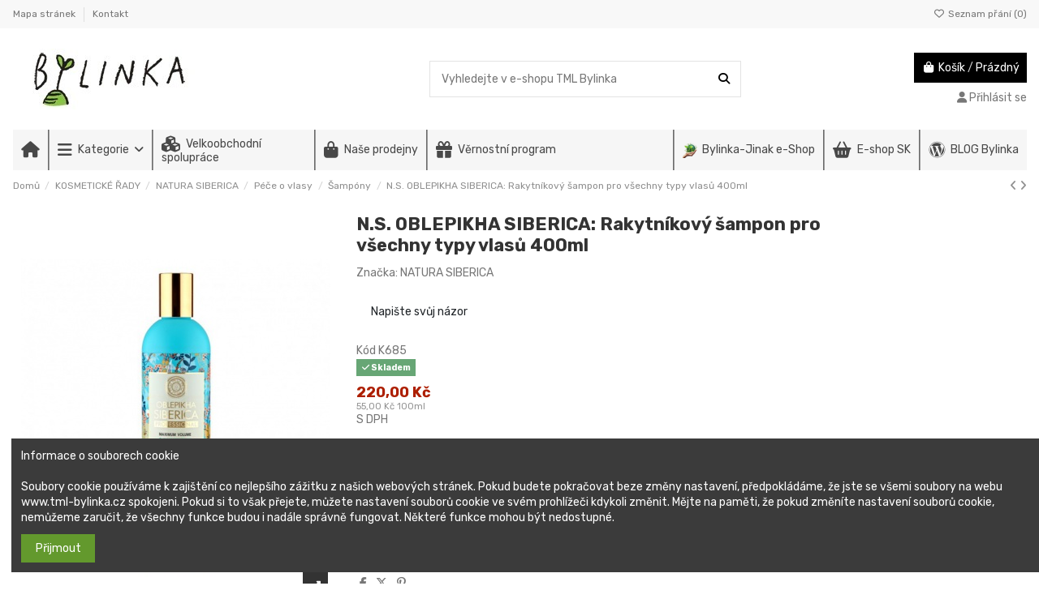

--- FILE ---
content_type: text/html; charset=utf-8
request_url: https://www.tml-bylinka.cz/sampony/37596-ns-oblepikha-siberica-rakytnikovy-sampon-pro-vsechny-typy-vlasu-400ml-4744183010314.html
body_size: 38930
content:
<!doctype html>
<html lang="cs">

<head>
    
        
  <meta charset="utf-8">


  <meta http-equiv="x-ua-compatible" content="ie=edge">



  <script async src="https://www.googletagmanager.com/gtag/js?id=G-EBWBWN21G1"></script>
<script>
  
  window.dataLayer = window.dataLayer || [];
  function gtag(){dataLayer.push(arguments);}
  gtag('js', new Date());

  gtag('config', 'G-EBWBWN21G1');
  
</script>
  


  
  



  <title>N.S. OBLEPIKHA SIBERICA: Rakytníkový šampon pro všechny typy vlasů 400ml</title>
  
    
  
  
    
  
  <meta name="description" content="profesionální péče o vlasy, chrání před horkým vzduchem při tepelné úpravě">
  <meta name="keywords" content="profesionální, péče, vlasy,, chrání, před, horkým, vzduchem, při, tepelné, úpravě">
    
      <link rel="canonical" href="https://www.tml-bylinka.cz/sampony/37596-ns-oblepikha-siberica-rakytnikovy-sampon-pro-vsechny-typy-vlasu-400ml-4744183010314.html">    

  
      

  
     <script type="application/ld+json">
 {
   "@context": "https://schema.org",
   "@type": "Organization",
   "name" : "TML Bylinka",
   "url" : "https://www.tml-bylinka.cz/"
       ,"logo": {
       "@type": "ImageObject",
       "url":"https://www.tml-bylinka.cz/img/tml-bylinkacz-logo-1520542991.jpg"
     }
    }
</script>

<script type="application/ld+json">
  {
    "@context": "https://schema.org",
    "@type": "WebPage",
    "isPartOf": {
      "@type": "WebSite",
      "url":  "https://www.tml-bylinka.cz/",
      "name": "TML Bylinka"
    },
    "name": "N.S. OBLEPIKHA SIBERICA: Rakytníkový šampon pro všechny typy vlasů 400ml",
    "url":  "https://www.tml-bylinka.cz/sampony/37596-ns-oblepikha-siberica-rakytnikovy-sampon-pro-vsechny-typy-vlasu-400ml-4744183010314.html"
  }
</script>


  <script type="application/ld+json">
    {
      "@context": "https://schema.org",
      "@type": "BreadcrumbList",
      "itemListElement": [
                  {
            "@type": "ListItem",
            "position": 1,
            "name": "Domů",
            "item": "https://www.tml-bylinka.cz/"
          },              {
            "@type": "ListItem",
            "position": 2,
            "name": "KOSMETICKÉ ŘADY",
            "item": "https://www.tml-bylinka.cz/769-kosmeticke-rady"
          },              {
            "@type": "ListItem",
            "position": 3,
            "name": "NATURA SIBERICA ",
            "item": "https://www.tml-bylinka.cz/477-natura-siberica"
          },              {
            "@type": "ListItem",
            "position": 4,
            "name": "Péče o vlasy",
            "item": "https://www.tml-bylinka.cz/478-pece-o-vlasy"
          },              {
            "@type": "ListItem",
            "position": 5,
            "name": "Šampóny",
            "item": "https://www.tml-bylinka.cz/479-sampony"
          },              {
            "@type": "ListItem",
            "position": 6,
            "name": "N.S. OBLEPIKHA SIBERICA: Rakytníkový šampon pro všechny typy vlasů 400ml",
            "item": "https://www.tml-bylinka.cz/sampony/37596-ns-oblepikha-siberica-rakytnikovy-sampon-pro-vsechny-typy-vlasu-400ml-4744183010314.html"
          }          ]
    }
  </script>


  

  
        <script type="application/ld+json">
  {
    "@context": "https://schema.org/",
    "@type": "Product",
    "@id": "#product-snippet-id",
    "name": "N.S. OBLEPIKHA SIBERICA: Rakytníkový šampon pro všechny typy vlasů 400ml",
    "description": "profesionální péče o vlasy, chrání před horkým vzduchem při tepelné úpravě",
    "category": "Šampóny",
    "image" :"https://www.tml-bylinka.cz/33458-large_default/ns-oblepikha-siberica-rakytnikovy-sampon-pro-vsechny-typy-vlasu-400ml.jpg",    "sku": "K685",
    "mpn": "K685"
    ,"gtin13": "4744183010314"
        ,
    "brand": {
      "@type": "Brand",
      "name": "NATURA SIBERICA"
    }
            ,
    "weight": {
        "@context": "https://schema.org",
        "@type": "QuantitativeValue",
        "value": "0.400000",
        "unitCode": "kg"
    }
        ,
    "offers": {
      "@type": "Offer",
      "priceCurrency": "CZK",
      "name": "N.S. OBLEPIKHA SIBERICA: Rakytníkový šampon pro všechny typy vlasů 400ml",
      "price": "220",
      "url": "https://www.tml-bylinka.cz/sampony/37596-ns-oblepikha-siberica-rakytnikovy-sampon-pro-vsechny-typy-vlasu-400ml-4744183010314.html",
      "priceValidUntil": "2026-02-05",
              "image": ["https://www.tml-bylinka.cz/33458-thickbox_default/ns-oblepikha-siberica-rakytnikovy-sampon-pro-vsechny-typy-vlasu-400ml.jpg"],
            "sku": "K685",
      "mpn": "K685",
      "gtin13": "4744183010314",              "availability": "https://schema.org/InStock",
      "seller": {
        "@type": "Organization",
        "name": "TML Bylinka"
      }
    }
      }
</script>


  
    
  



    <meta property="og:type" content="product">
    <meta property="og:url" content="https://www.tml-bylinka.cz/sampony/37596-ns-oblepikha-siberica-rakytnikovy-sampon-pro-vsechny-typy-vlasu-400ml-4744183010314.html">
    <meta property="og:title" content="N.S. OBLEPIKHA SIBERICA: Rakytníkový šampon pro všechny typy vlasů 400ml">
    <meta property="og:site_name" content="TML Bylinka">
    <meta property="og:description" content="profesionální péče o vlasy, chrání před horkým vzduchem při tepelné úpravě">
            <meta property="og:image" content="https://www.tml-bylinka.cz/33458-thickbox_default/ns-oblepikha-siberica-rakytnikovy-sampon-pro-vsechny-typy-vlasu-400ml.jpg">
        <meta property="og:image:width" content="1100">
        <meta property="og:image:height" content="1422">
    




      <meta name="viewport" content="initial-scale=1,user-scalable=no,maximum-scale=1,width=device-width">
  




  <link rel="icon" type="image/vnd.microsoft.icon" href="https://www.tml-bylinka.cz/img/favicon.ico?1645786661">
  <link rel="shortcut icon" type="image/x-icon" href="https://www.tml-bylinka.cz/img/favicon.ico?1645786661">
    




    <link rel="stylesheet" href="https://www.tml-bylinka.cz/themes/warehouse/assets/cache/theme-5c8266296.css" type="text/css" media="all">




<link rel="preload" as="font"
      href="https://www.tml-bylinka.cz/themes/warehouse/assets/css/font-awesome/webfonts/fa-brands-400.woff2"
      type="font/woff2" crossorigin="anonymous">

<link rel="preload" as="font"
      href="https://www.tml-bylinka.cz/themes/warehouse/assets/css/font-awesome/webfonts/fa-regular-400.woff2"
      type="font/woff2" crossorigin="anonymous">

<link rel="preload" as="font"
      href="https://www.tml-bylinka.cz/themes/warehouse/assets/css/font-awesome/webfonts/fa-solid-900.woff2"
      type="font/woff2" crossorigin="anonymous">

<link rel="preload" as="font"
      href="https://www.tml-bylinka.cz/themes/warehouse/assets/css/font-awesome/webfonts/fa-brands-400.woff2"
      type="font/woff2" crossorigin="anonymous">


<link  rel="preload stylesheet"  as="style" href="https://www.tml-bylinka.cz/themes/warehouse/assets/css/font-awesome/css/font-awesome-preload.css?v=6.7.2"
       type="text/css" crossorigin="anonymous">





  

  <script>
        var dm_historyprice_ajax_url = "https:\/\/www.tml-bylinka.cz\/module\/dm_historyprice\/ajax";
        var dm_historyprice_color_background = "#084f94";
        var dm_historyprice_color_line = "#000000";
        var dm_historyprice_color_point = "#ff0000";
        var dm_historyprice_currency_iso_code = "CZK";
        var dm_historyprice_decimals = 2;
        var dm_historyprice_id_product = 37596;
        var dm_historyprice_name = "Prodejn\u00ed cena";
        var dm_historyprice_name_base = "Z\u00e1kladn\u00ed cena bez slevy";
        var dm_historyprice_numbers_combination = 0;
        var elementorFrontendConfig = {"isEditMode":"","stretchedSectionContainer":"","instagramToken":"","is_rtl":false,"ajax_csfr_token_url":"https:\/\/www.tml-bylinka.cz\/module\/iqitelementor\/Actions?process=handleCsfrToken&ajax=1"};
        var iqitTheme = {"rm_sticky":"0","rm_breakpoint":0,"op_preloader":"pre","cart_style":"floating","cart_confirmation":"modal","h_layout":"1","f_fixed":"","f_layout":"1","h_absolute":"0","h_sticky":"menu","hw_width":"inherit","mm_content":"panel","hm_submenu_width":"fullwidth-background","h_search_type":"full","pl_lazyload":true,"pl_infinity":false,"pl_rollover":true,"pl_crsl_autoplay":false,"pl_slider_ld":5,"pl_slider_d":4,"pl_slider_t":3,"pl_slider_p":2,"pp_thumbs":"bottom","pp_zoom":"inner","pp_image_layout":"carousel","pp_tabs":"tabh","pl_grid_qty":false};
        var iqitcompare = {"nbProducts":0};
        var iqitcountdown_days = "d.";
        var iqitextendedproduct = {"speed":"70","hook":"modal"};
        var iqitfdc_from = 5000;
        var iqitmegamenu = {"sticky":"false","containerSelector":"#wrapper > .container"};
        var iqitreviews = [];
        var iqitwishlist = {"nbProducts":0};
        var prestashop = {"cart":{"products":[],"totals":{"total":{"type":"total","label":"Celkem","amount":0,"value":"0,00\u00a0K\u010d"},"total_including_tax":{"type":"total","label":"Celkem (s DPH)","amount":0,"value":"0,00\u00a0K\u010d"},"total_excluding_tax":{"type":"total","label":"Celkem (bez DPH)","amount":0,"value":"0,00\u00a0K\u010d"}},"subtotals":{"products":{"type":"products","label":"Mezisou\u010det","amount":0,"value":"0,00\u00a0K\u010d"},"discounts":null,"shipping":{"type":"shipping","label":"Doru\u010den\u00ed","amount":0,"value":""},"tax":null},"products_count":0,"summary_string":"0 polo\u017eek","vouchers":{"allowed":1,"added":[]},"discounts":[],"minimalPurchase":0,"minimalPurchaseRequired":""},"currency":{"id":1,"name":"\u010cesk\u00e1 koruna","iso_code":"CZK","iso_code_num":"203","sign":"K\u010d"},"customer":{"lastname":null,"firstname":null,"email":null,"birthday":null,"newsletter":null,"newsletter_date_add":null,"optin":null,"website":null,"company":null,"siret":null,"ape":null,"is_logged":false,"gender":{"type":null,"name":null},"addresses":[]},"country":{"id_zone":"1","id_currency":"0","call_prefix":"420","iso_code":"CZ","active":"1","contains_states":"0","need_identification_number":"0","need_zip_code":"1","zip_code_format":"NNN NN","display_tax_label":"1","name":"\u010cesko","id":16},"language":{"name":"Czech","iso_code":"cs","locale":"cs-CZ","language_code":"cs-cz","active":"1","is_rtl":"0","date_format_lite":"Y-m-d","date_format_full":"Y-m-d H:i:s","id":7},"page":{"title":"","canonical":"https:\/\/www.tml-bylinka.cz\/sampony\/37596-ns-oblepikha-siberica-rakytnikovy-sampon-pro-vsechny-typy-vlasu-400ml-4744183010314.html","meta":{"title":"N.S. OBLEPIKHA SIBERICA: Rakytn\u00edkov\u00fd \u0161ampon pro v\u0161echny typy vlas\u016f 400ml","description":"profesion\u00e1ln\u00ed p\u00e9\u010de o vlasy, chr\u00e1n\u00ed p\u0159ed hork\u00fdm vzduchem p\u0159i tepeln\u00e9 \u00faprav\u011b","keywords":"profesion\u00e1ln\u00ed, p\u00e9\u010de, vlasy,, chr\u00e1n\u00ed, p\u0159ed, hork\u00fdm, vzduchem, p\u0159i, tepeln\u00e9, \u00faprav\u011b","robots":"index"},"page_name":"product","body_classes":{"lang-cs":true,"lang-rtl":false,"country-CZ":true,"currency-CZK":true,"layout-full-width":true,"page-product":true,"tax-display-enabled":true,"page-customer-account":false,"product-id-37596":true,"product-N.S. OBLEPIKHA SIBERICA: Rakytn\u00edkov\u00fd \u0161ampon pro v\u0161echny typy vlas\u016f 400ml":true,"product-id-category-479":true,"product-id-manufacturer-7":true,"product-id-supplier-0":true,"product-available-for-order":true},"admin_notifications":[],"password-policy":{"feedbacks":{"0":"Velmi slab\u00e9","1":"Slab\u00e9","2":"Pr\u016fm\u011brn\u00fd","3":"Siln\u00e9","4":"Velmi siln\u00e9","Straight rows of keys are easy to guess":"Skupiny stejn\u00fdch znak\u016f je velmi snadn\u00e9 uhodnout","Short keyboard patterns are easy to guess":"Kr\u00e1tk\u00e9 kombinace znak\u016f lze snadno uhodnout","Use a longer keyboard pattern with more turns":"Pou\u017eijte del\u0161\u00ed kombinace znak\u016f z r\u016fzn\u00fdch \u0159ad kl\u00e1vesnice","Repeats like \"aaa\" are easy to guess":"Opakov\u00e1n\u00ed p\u00edsmen jako \u201eaaa\u201c lze snadno uhodnout","Repeats like \"abcabcabc\" are only slightly harder to guess than \"abc\"":"Opakov\u00e1n\u00ed jako \u201eabcabcabc\u201c nen\u00ed o moc t\u011b\u017e\u0161\u00ed uhodnout ne\u017e \u201eabc\u201c","Sequences like abc or 6543 are easy to guess":"Sekvence znak\u016f jako jsou \"abc\" nebo \"6543\" je snadn\u00e9 uhodnout","Recent years are easy to guess":"P\u0159ede\u0161l\u00e9 roky se daj\u00ed lehce uhodnout","Dates are often easy to guess":"Datumy se daj\u00ed lehce uhodnout","This is a top-10 common password":"Toto je jedno z 10 nejpou\u017e\u00edvan\u011bj\u0161\u00edch hesel","This is a top-100 common password":"Toto je jedno ze 100 nejpou\u017e\u00edvan\u011bj\u0161\u00edch hesel","This is a very common password":"Toto je jedno z nejpou\u017e\u00edvan\u011bj\u0161\u00edch hesel","This is similar to a commonly used password":"Toto heslo je velmi podobn\u00e9 \u010dasto pou\u017e\u00edvan\u00e9mu heslu","A word by itself is easy to guess":"Slovo samo o sob\u011b je snadn\u00e9 uhodnout","Names and surnames by themselves are easy to guess":"Jm\u00e9na a p\u0159\u00edjmen\u00ed jdou snadno uhodnout","Common names and surnames are easy to guess":"B\u011b\u017en\u00e1 jm\u00e9na a p\u0159\u00edjmen\u00ed se daj\u00ed lehce uhodnout","Use a few words, avoid common phrases":"Pou\u017eijte n\u011bkolik slov a vyhn\u011bte se b\u011b\u017en\u00fdm fr\u00e1z\u00edm","No need for symbols, digits, or uppercase letters":"Nen\u00ed t\u0159eba pou\u017e\u00edvat symboly, \u010d\u00edsla nebo velk\u00e1 p\u00edsmena","Avoid repeated words and characters":"Vyhn\u011bte se opakov\u00e1n\u00ed slov a znak\u016f","Avoid sequences":"Vyhn\u011bte se sekvenc\u00edm znak\u016f","Avoid recent years":"Vyhn\u011bte se posledn\u00edm rok\u016fm","Avoid years that are associated with you":"Vyhn\u011bte se rok\u016fm, kter\u00e9 jsou s v\u00e1mi spojen\u00e9","Avoid dates and years that are associated with you":"Vyhn\u011bte se dat\u016fm a rok\u016fm, kter\u00e9 jsou s v\u00e1mi spojen\u00e9","Capitalization doesn't help very much":"Velk\u00e1 p\u00edsmena nemaj\u00ed skoro v\u00fdznam","All-uppercase is almost as easy to guess as all-lowercase":"V\u0161echna velk\u00e1 p\u00edsmena jdou uhodnout stejn\u011b snadno jako v\u0161echna mal\u00e1","Reversed words aren't much harder to guess":"Slova psan\u00e1 pozp\u00e1tku nen\u00ed o moc t\u011b\u017e\u0161\u00ed uhodnout","Predictable substitutions like '@' instead of 'a' don't help very much":"P\u0159edv\u00eddateln\u00e1 nahrazen\u00ed znak\u016f jako \u201e@\u201c m\u00edsto \u201ea\u201c nejsou moc u\u017eite\u010dn\u00e1","Add another word or two. Uncommon words are better.":"P\u0159idejte dal\u0161\u00ed slovo nebo dv\u011b. Lep\u0161\u00ed jsou neobvykl\u00e1 slova."}}},"shop":{"name":"TML Bylinka","logo":"https:\/\/www.tml-bylinka.cz\/img\/tml-bylinkacz-logo-1520542991.jpg","stores_icon":"https:\/\/www.tml-bylinka.cz\/img\/logo_stores.gif","favicon":"https:\/\/www.tml-bylinka.cz\/img\/favicon.ico"},"core_js_public_path":"\/themes\/","urls":{"base_url":"https:\/\/www.tml-bylinka.cz\/","current_url":"https:\/\/www.tml-bylinka.cz\/sampony\/37596-ns-oblepikha-siberica-rakytnikovy-sampon-pro-vsechny-typy-vlasu-400ml-4744183010314.html","shop_domain_url":"https:\/\/www.tml-bylinka.cz","img_ps_url":"https:\/\/www.tml-bylinka.cz\/img\/","img_cat_url":"https:\/\/www.tml-bylinka.cz\/img\/c\/","img_lang_url":"https:\/\/www.tml-bylinka.cz\/img\/l\/","img_prod_url":"https:\/\/www.tml-bylinka.cz\/img\/p\/","img_manu_url":"https:\/\/www.tml-bylinka.cz\/img\/m\/","img_sup_url":"https:\/\/www.tml-bylinka.cz\/img\/su\/","img_ship_url":"https:\/\/www.tml-bylinka.cz\/img\/s\/","img_store_url":"https:\/\/www.tml-bylinka.cz\/img\/st\/","img_col_url":"https:\/\/www.tml-bylinka.cz\/img\/co\/","img_url":"https:\/\/www.tml-bylinka.cz\/themes\/warehouse\/assets\/img\/","css_url":"https:\/\/www.tml-bylinka.cz\/themes\/warehouse\/assets\/css\/","js_url":"https:\/\/www.tml-bylinka.cz\/themes\/warehouse\/assets\/js\/","pic_url":"https:\/\/www.tml-bylinka.cz\/upload\/","theme_assets":"https:\/\/www.tml-bylinka.cz\/themes\/warehouse\/assets\/","theme_dir":"https:\/\/www.tml-bylinka.cz\/themes\/warehouse\/","pages":{"address":"https:\/\/www.tml-bylinka.cz\/adresa","addresses":"https:\/\/www.tml-bylinka.cz\/adresy","authentication":"https:\/\/www.tml-bylinka.cz\/autentifikace","manufacturer":"https:\/\/www.tml-bylinka.cz\/vyrobci","cart":"https:\/\/www.tml-bylinka.cz\/kosik","category":"https:\/\/www.tml-bylinka.cz\/index.php?controller=category","cms":"https:\/\/www.tml-bylinka.cz\/index.php?controller=cms","contact":"https:\/\/www.tml-bylinka.cz\/kontakt","discount":"https:\/\/www.tml-bylinka.cz\/slevy","guest_tracking":"https:\/\/www.tml-bylinka.cz\/sledovani-pro-navsteniky","history":"https:\/\/www.tml-bylinka.cz\/historie-objednavek","identity":"https:\/\/www.tml-bylinka.cz\/identita","index":"https:\/\/www.tml-bylinka.cz\/","my_account":"https:\/\/www.tml-bylinka.cz\/muj-ucet","order_confirmation":"https:\/\/www.tml-bylinka.cz\/index.php?controller=order-confirmation","order_detail":"https:\/\/www.tml-bylinka.cz\/index.php?controller=order-detail","order_follow":"https:\/\/www.tml-bylinka.cz\/sledovani-objednavky","order":"https:\/\/www.tml-bylinka.cz\/objednavka","order_return":"https:\/\/www.tml-bylinka.cz\/index.php?controller=order-return","order_slip":"https:\/\/www.tml-bylinka.cz\/dodaci-list","pagenotfound":"https:\/\/www.tml-bylinka.cz\/stranka-nenalezena-404","password":"https:\/\/www.tml-bylinka.cz\/obnoveni-hesla","pdf_invoice":"https:\/\/www.tml-bylinka.cz\/index.php?controller=pdf-invoice","pdf_order_return":"https:\/\/www.tml-bylinka.cz\/index.php?controller=pdf-order-return","pdf_order_slip":"https:\/\/www.tml-bylinka.cz\/index.php?controller=pdf-order-slip","prices_drop":"https:\/\/www.tml-bylinka.cz\/zlevnene-produkty","product":"https:\/\/www.tml-bylinka.cz\/index.php?controller=product","registration":"https:\/\/www.tml-bylinka.cz\/index.php?controller=registration","search":"https:\/\/www.tml-bylinka.cz\/vyhledavani","sitemap":"https:\/\/www.tml-bylinka.cz\/mapa-stranek","stores":"https:\/\/www.tml-bylinka.cz\/prodejny","supplier":"https:\/\/www.tml-bylinka.cz\/dodavatele","new_products":"https:\/\/www.tml-bylinka.cz\/nove-produkty","brands":"https:\/\/www.tml-bylinka.cz\/vyrobci","register":"https:\/\/www.tml-bylinka.cz\/index.php?controller=registration","order_login":"https:\/\/www.tml-bylinka.cz\/objednavka?login=1"},"alternative_langs":[],"actions":{"logout":"https:\/\/www.tml-bylinka.cz\/?mylogout="},"no_picture_image":{"bySize":{"small_default":{"url":"https:\/\/www.tml-bylinka.cz\/img\/p\/cs-default-small_default.jpg","width":98,"height":127},"cart_default":{"url":"https:\/\/www.tml-bylinka.cz\/img\/p\/cs-default-cart_default.jpg","width":125,"height":162},"home_default":{"url":"https:\/\/www.tml-bylinka.cz\/img\/p\/cs-default-home_default.jpg","width":236,"height":305},"large_default":{"url":"https:\/\/www.tml-bylinka.cz\/img\/p\/cs-default-large_default.jpg","width":381,"height":492},"medium_default":{"url":"https:\/\/www.tml-bylinka.cz\/img\/p\/cs-default-medium_default.jpg","width":452,"height":584},"thickbox_default":{"url":"https:\/\/www.tml-bylinka.cz\/img\/p\/cs-default-thickbox_default.jpg","width":1100,"height":1422}},"small":{"url":"https:\/\/www.tml-bylinka.cz\/img\/p\/cs-default-small_default.jpg","width":98,"height":127},"medium":{"url":"https:\/\/www.tml-bylinka.cz\/img\/p\/cs-default-large_default.jpg","width":381,"height":492},"large":{"url":"https:\/\/www.tml-bylinka.cz\/img\/p\/cs-default-thickbox_default.jpg","width":1100,"height":1422},"legend":""}},"configuration":{"display_taxes_label":true,"display_prices_tax_incl":true,"is_catalog":false,"show_prices":true,"opt_in":{"partner":false},"quantity_discount":{"type":"discount","label":"Jednotkov\u00e1 sleva"},"voucher_enabled":1,"return_enabled":0},"field_required":[],"breadcrumb":{"links":[{"title":"Dom\u016f","url":"https:\/\/www.tml-bylinka.cz\/"},{"title":"KOSMETICK\u00c9 \u0158ADY","url":"https:\/\/www.tml-bylinka.cz\/769-kosmeticke-rady"},{"title":"NATURA SIBERICA ","url":"https:\/\/www.tml-bylinka.cz\/477-natura-siberica"},{"title":"P\u00e9\u010de o vlasy","url":"https:\/\/www.tml-bylinka.cz\/478-pece-o-vlasy"},{"title":"\u0160amp\u00f3ny","url":"https:\/\/www.tml-bylinka.cz\/479-sampony"},{"title":"N.S. OBLEPIKHA SIBERICA: Rakytn\u00edkov\u00fd \u0161ampon pro v\u0161echny typy vlas\u016f 400ml","url":"https:\/\/www.tml-bylinka.cz\/sampony\/37596-ns-oblepikha-siberica-rakytnikovy-sampon-pro-vsechny-typy-vlasu-400ml-4744183010314.html"}],"count":6},"link":{"protocol_link":"https:\/\/","protocol_content":"https:\/\/"},"time":1768992830,"static_token":"ba14b6a89ed0e56e77ad3bd96a55d365","token":"37e4f83a03cca0562d065a2903afb269","debug":false};
        var psemailsubscription_subscription = "https:\/\/www.tml-bylinka.cz\/module\/ps_emailsubscription\/subscription";
      </script>



  <link href="/modules/protect/disable.css" rel="stylesheet" type="text/css" media="all" />
        
        <script type="text/javascript">
		/***********************************************
* Disable Text Selection script- © Dynamic Drive DHTML code library (www.dynamicdrive.com)
* This notice MUST stay intact for legal use
* Visit Dynamic Drive at http://www.dynamicdrive.com/ for full source code
***********************************************/

     function disableselect(e)
        {
                return false 
        }
        
        function reEnable()
        {
                return true
        }
   
        //if IE4 
        // disable text selection
        document.onselectstart=new Function ("return false")
        
        //if NS6
        if (window.sidebar)
        {
                //document.onmousedown=disableselect
                // the above line creates issues in mozilla so keep it commented.
        
                document.onclick=reEnable
        }
        
        function clickIE()
        {
                if (document.all)
                {
                        (message);
                        return false;
                }
        }
		</script>
        
                
                
          <script type="text/javascript">
        
        // disable right click
        document.oncontextmenu=new Function("return false")

//Sample usages
//disableSelection(document.body) //Disable text selection on entire body
//disableSelection(document.getElementById("mydiv")) //Disable text selection on element with id="mydiv"


		window.onerror = new Function("return true") 
		jQuery.fn.protectImage = function(settings) {
  settings = jQuery.extend({
    image: '/modules/protect/blank.gif',
    zIndex: 10
  }, settings);
  return this.each(function() {
    var position = $(this).position();
    var height = $(this).height();
    var width = $(this).width();
    $('<img />').attr({
      width: width,
      height: height,
      src: settings.image
    }).css({
      border: '1px solid #f00',
      top: position.top,
      left: position.left,
      position: 'absolute',
      zIndex: settings.zIndex
    }).appendTo('body')
  });
};
var message="Copyright";
function clickIE() {if (document.all) {(message);return false;}}
function clickNS(e) {if 
(document.layers||(document.getElementById&&!document.all)) {
if (e.which==2||e.which==3) {(message);return false;}}}
if (document.layers) 
{document.captureEvents(Event.MOUSEDOWN);document.onmousedown=clickNS;}
else{document.onmouseup=clickNS;document.oncontextmenu=clickIE;}
document.oncontextmenu=new Function("return false")


document.oncontextmenu = function(){return false}
//No permite seleccionar el contenido de una página 
</script>


   
          <script type="text/javascript">
//Borra el Portapapeles con el uso del teclado
if (document.layers)
document.captureEvents(Event.KEYPRESS)
function backhome(e){
window.clipboardData.clearData();
}



//-->

     
        </script>
        
                
<style type="text/css" media="print">
<!--
img { visibility:hidden }

-->
</style>
        <script async src="https://www.googletagmanager.com/gtag/js?id=G-EBWBWN21G1"></script>
<script>
  window.dataLayer = window.dataLayer || [];
  function gtag(){dataLayer.push(arguments);}
  gtag('js', new Date());
  gtag(
    'config',
    'G-EBWBWN21G1',
    {
      'debug_mode':false
                      }
  );
</script>




    
            <meta property="product:pretax_price:amount" content="181.818182">
        <meta property="product:pretax_price:currency" content="CZK">
        <meta property="product:price:amount" content="220">
        <meta property="product:price:currency" content="CZK">
                <meta property="product:weight:value" content="0.400000">
        <meta property="product:weight:units" content="kg">
    
    

    </head>

<body id="product" class="lang-cs country-cz currency-czk layout-full-width page-product tax-display-enabled product-id-37596 product-n-s--oblepikha-siberica--rakytnikovy-sampon-pro-vsechny-typy-vlasu-400ml product-id-category-479 product-id-manufacturer-7 product-id-supplier-0 product-available-for-order body-desktop-header-style-w-1">


    




    


<main id="main-page-content" style="opacity: 0;" >
    
            

    <header id="header" class="desktop-header-style-w-1">
        
            
  <div class="header-banner">
    
  </div>




            <nav class="header-nav">
        <div class="container">
    
        <div class="row justify-content-between">
            <div class="col col-auto col-md left-nav">
                                            <div class="block-iqitlinksmanager block-iqitlinksmanager-2 block-links-inline d-inline-block">
            <ul>
                                                            <li>
                            <a
                                    href="https://www.tml-bylinka.cz/mapa-stranek"
                                    title="Nevíte kde jste? Najděte, co hledáte"                                                                >
                                Mapa stránek
                            </a>
                        </li>
                                                                                <li>
                            <a
                                    href="https://www.tml-bylinka.cz/kontakt"
                                    title="Kontaktujte nás pomocí formuláře"                                                                >
                                Kontakt
                            </a>
                        </li>
                                                </ul>
        </div>
    
            </div>
            <div class="col col-auto center-nav text-center">
                
             </div>
            <div class="col col-auto col-md right-nav text-right">
                <div class="d-inline-block">
    <a href="//www.tml-bylinka.cz/module/iqitwishlist/view">
        <i class="fa fa-heart-o fa-fw" aria-hidden="true"></i> Seznam přání (<span
                id="iqitwishlist-nb"></span>)
    </a>
</div>

             </div>
        </div>

                        </div>
            </nav>
        



<div id="desktop-header" class="desktop-header-style-1">
    
            
<div class="header-top">
    <div id="desktop-header-container" class="container">
        <div class="row align-items-center">
                            <div class="col col-auto col-header-left">
                    <div id="desktop_logo">
                        
  <a href="https://www.tml-bylinka.cz/">
    <img class="logo img-fluid"
         src="https://www.tml-bylinka.cz/img/tml-bylinkacz-logo-1520542991.jpg"
                  alt="TML Bylinka"
         width="300"
         height="75"
    >
  </a>

                    </div>
                    
                </div>
                <div class="col col-header-center">
                                        <!-- Block search module TOP -->

<!-- Block search module TOP -->
<div id="search_widget" class="search-widget" data-search-controller-url="https://www.tml-bylinka.cz/module/iqitsearch/searchiqit">
    <form method="get" action="https://www.tml-bylinka.cz/module/iqitsearch/searchiqit">
        <div class="input-group">
            <input type="text" name="s" value="" data-all-text="Zobrazit všechny výsledky"
                   data-blog-text="Příspěvek na blogu"
                   data-product-text="Produkt"
                   data-brands-text="Značka"
                   autocomplete="off" autocorrect="off" autocapitalize="off" spellcheck="false"
                   placeholder="Vyhledejte v e-shopu TML Bylinka" class="form-control form-search-control" />
            <button type="submit" class="search-btn" aria-label="Vyhledejte v e-shopu TML Bylinka">
                <i class="fa fa-search"></i>
            </button>
        </div>
    </form>
</div>
<!-- /Block search module TOP -->

<!-- /Block search module TOP -->


                    
                </div>
                        <div class="col col-auto col-header-right text-right">
                                    
                                            <div id="ps-shoppingcart-wrapper">
    <div id="ps-shoppingcart"
         class="header-cart-default ps-shoppingcart dropdown">
         <div id="blockcart" class="blockcart cart-preview"
         data-refresh-url="//www.tml-bylinka.cz/module/ps_shoppingcart/ajax">
        <a id="cart-toogle" class="cart-toogle header-btn header-cart-btn" data-bs-toggle="dropdown" data-bs-display="static" data-bs-auto-close="outside">
            <i class="fa fa-shopping-bag fa-fw icon" aria-hidden="true"><span class="cart-products-count-btn  d-none">0</span></i>
            <span class="info-wrapper">
            <span class="title">Košík</span>
            <span class="cart-toggle-details">
            <span class="text-faded cart-separator"> / </span>
                            Prázdný
                        </span>
            </span>
        </a>
        <div id="_desktop_blockcart-content" class="dropdown-menu-custom dropdown-menu">
    <div id="blockcart-content" class="blockcart-content">
        <div class="cart-title">
            <div class="w-100 d-flex align-items-center justify-content-between">
                <span class="modal-title flex-grow-1 text-truncate">Nákupní košík</span>
                <button type="button" id="js-cart-close" class="close flex-shrink-0 ms-2">
                    <span>×</span>
                </button>
             </div>     <hr>
        </div>

                    <span class="no-items">Ve vašem košíku nejsou žádné další položky</span>
            </div>
</div> </div>




    </div>
</div>

                                        
                
                <div id="user_info">
            <a
                href="https://www.tml-bylinka.cz/autentifikace?back=https%3A%2F%2Fwww.tml-bylinka.cz%2Fsampony%2F37596-ns-oblepikha-siberica-rakytnikovy-sampon-pro-vsechny-typy-vlasu-400ml-4744183010314.html"
                title="Přihlášení k vašemu zákaznickému účtu"
                rel="nofollow"
        ><i class="fa fa-user" aria-hidden="true"></i>
            <span>Přihlásit se</span>
        </a>
    </div>


                
            </div>
            <div class="col-12">
                <div class="row">
                    
                </div>
            </div>
        </div>
    </div>
</div>
<div class="container iqit-megamenu-container"><div id="iqitmegamenu-wrapper" class="iqitmegamenu-wrapper iqitmegamenu-all">
	<div class="container container-iqitmegamenu">
		<div id="iqitmegamenu-horizontal" class="iqitmegamenu  clearfix" role="navigation">

						
			<nav id="cbp-hrmenu" class="cbp-hrmenu cbp-horizontal cbp-hrsub-narrow">
				<ul>
											<li id="cbp-hrmenu-tab-59"
							class="cbp-hrmenu-tab cbp-hrmenu-tab-59 cbp-onlyicon ">
							<a href="https://www.tml-bylinka.cz/" class="nav-link" 
										>
										

										<span class="cbp-tab-title"> <i
												class="icon fa fa-home cbp-mainlink-icon"></i>
											</span>
																			</a>
																</li>
												<li id="cbp-hrmenu-tab-61"
							class="cbp-hrmenu-tab cbp-hrmenu-tab-61  cbp-has-submeu">
							<a href="/699-novinky" class="nav-link" 
										>
										

										<span class="cbp-tab-title"> <i
												class="icon fa fa-bars cbp-mainlink-icon"></i>
											Kategorie											<i class="fa fa-angle-down cbp-submenu-aindicator"></i></span>
																			</a>
																			<div class="cbp-hrsub col-12">
											<div class="cbp-hrsub-inner">
												<div class="container iqitmegamenu-submenu-container">
													
																																													




<div class="row menu_row menu-element  first_rows menu-element-id-1">
                

                                                




    <div class="col-2 cbp-menu-column cbp-menu-element menu-element-id-2 cbp-empty-column">
        <div class="cbp-menu-column-inner">
                        
                
                
            

                                                




<div class="row menu_row menu-element  menu-element-id-3">
                

                                                




    <div class="col-12 cbp-menu-column cbp-menu-element menu-element-id-4 cbp-empty-column">
        <div class="cbp-menu-column-inner">
                        
                                                            <a href="/699-novinky"
                           class="cbp-column-title nav-link">Novinky </a>
                                    
                
            

            
            </div>    </div>
                                    




    <div class="col-12 cbp-menu-column cbp-menu-element menu-element-id-5 ">
        <div class="cbp-menu-column-inner">
                        
                
                
                    
                                                    <div class="row cbp-categories-row">
                                                                                                            <div class="col-12">
                                            <div class="cbp-category-link-w"><a href="https://www.tml-bylinka.cz/61-akce-a-slevy"
                                                                                class="cbp-column-title nav-link cbp-category-title">VÝPRODEJ S 50% SLEVOU</a>
                                                                                                                                            </div>
                                        </div>
                                                                                                </div>
                                            
                
            

            
            </div>    </div>
                                    




    <div class="col-12 cbp-menu-column cbp-menu-element menu-element-id-6 cbp-empty-column">
        <div class="cbp-menu-column-inner">
                        
                                                            <a href="/nejprodavanejsi-produkty"
                           class="cbp-column-title nav-link">Nejprodávanejší produkty </a>
                                    
                
            

            
            </div>    </div>
                                    




    <div class="col-12 cbp-menu-column cbp-menu-element menu-element-id-7 cbp-empty-column">
        <div class="cbp-menu-column-inner">
                        
                
                
            

            
            </div>    </div>
                            
                </div>
                            
            </div>    </div>
                                    




    <div class="col-2 cbp-menu-column cbp-menu-element menu-element-id-8 ">
        <div class="cbp-menu-column-inner">
                        
                
                
                                            <ul class="cbp-links cbp-valinks cbp-valinks-vertical">
                                                                                                <li><a href="https://www.tml-bylinka.cz/319-zdrava-vyziva"
                                           >ZDRAVÁ VÝŽIVA</a>
                                    </li>
                                                                                    </ul>
                    
                
            

                                                




<div class="row menu_row menu-element  menu-element-id-12">
                

                                                




    <div class="col-12 cbp-menu-column cbp-menu-element menu-element-id-16 ">
        <div class="cbp-menu-column-inner">
                        
                
                
                                            <ul class="cbp-links cbp-valinks cbp-valinks-vertical">
                                                                                                                </ul>
                    
                
            

            
            </div>    </div>
                                    




    <div class="col-12 cbp-menu-column cbp-menu-element menu-element-id-17 ">
        <div class="cbp-menu-column-inner">
                        
                
                
                                            <ul class="cbp-links cbp-valinks cbp-valinks-vertical">
                                                                                                <li><a href="https://www.tml-bylinka.cz/3-tablety"
                                           >DOPLŇKY STRAVY A WELLNESS</a>
                                    </li>
                                                                                    </ul>
                    
                
            

            
            </div>    </div>
                                    




    <div class="col-12 cbp-menu-column cbp-menu-element menu-element-id-18 ">
        <div class="cbp-menu-column-inner">
                        
                
                
                                            <ul class="cbp-links cbp-valinks cbp-valinks-vertical">
                                                                                                                </ul>
                    
                
            

            
            </div>    </div>
                                    




    <div class="col-12 cbp-menu-column cbp-menu-element menu-element-id-19 ">
        <div class="cbp-menu-column-inner">
                        
                
                
                                            <ul class="cbp-links cbp-valinks cbp-valinks-vertical">
                                                                                                                </ul>
                    
                
            

            
            </div>    </div>
                                    




    <div class="col-12 cbp-menu-column cbp-menu-element menu-element-id-20 ">
        <div class="cbp-menu-column-inner">
                        
                
                
                                            <ul class="cbp-links cbp-valinks cbp-valinks-vertical">
                                                                                                                </ul>
                    
                
            

            
            </div>    </div>
                                    




    <div class="col-12 cbp-menu-column cbp-menu-element menu-element-id-21 ">
        <div class="cbp-menu-column-inner">
                        
                
                
                                            <ul class="cbp-links cbp-valinks cbp-valinks-vertical">
                                                                                                                </ul>
                    
                
            

            
            </div>    </div>
                                    




    <div class="col-12 cbp-menu-column cbp-menu-element menu-element-id-22 ">
        <div class="cbp-menu-column-inner">
                        
                
                
                                            <ul class="cbp-links cbp-valinks cbp-valinks-vertical">
                                                                                                                </ul>
                    
                
            

            
            </div>    </div>
                                    




    <div class="col-12 cbp-menu-column cbp-menu-element menu-element-id-34 ">
        <div class="cbp-menu-column-inner">
                        
                
                
                                            <ul class="cbp-links cbp-valinks cbp-valinks-vertical">
                                                                                                                </ul>
                    
                
            

            
            </div>    </div>
                            
                </div>
                                    




<div class="row menu_row menu-element  menu-element-id-39">
                

                                                




    <div class="col-12 cbp-menu-column cbp-menu-element menu-element-id-40 ">
        <div class="cbp-menu-column-inner">
                        
                
                
                                            <ul class="cbp-links cbp-valinks cbp-valinks-vertical">
                                                                                                                </ul>
                    
                
            

            
            </div>    </div>
                            
                </div>
                            
            </div>    </div>
                                    




    <div class="col-2 cbp-menu-column cbp-menu-element menu-element-id-11 ">
        <div class="cbp-menu-column-inner">
                        
                
                
                                            <ul class="cbp-links cbp-valinks cbp-valinks-vertical">
                                                                                                <li><a href="https://www.tml-bylinka.cz/400-hygiena"
                                           >OSOBNÍ HYGIENA</a>
                                    </li>
                                                                                    </ul>
                    
                
            

                                                




<div class="row menu_row menu-element  menu-element-id-15">
                

                                                




    <div class="col-12 cbp-menu-column cbp-menu-element menu-element-id-23 ">
        <div class="cbp-menu-column-inner">
                        
                
                
                                            <ul class="cbp-links cbp-valinks cbp-valinks-vertical">
                                                                                                                </ul>
                    
                
            

            
            </div>    </div>
                                    




    <div class="col-12 cbp-menu-column cbp-menu-element menu-element-id-24 ">
        <div class="cbp-menu-column-inner">
                        
                
                
                                            <ul class="cbp-links cbp-valinks cbp-valinks-vertical">
                                                                                                                </ul>
                    
                
            

            
            </div>    </div>
                                    




    <div class="col-12 cbp-menu-column cbp-menu-element menu-element-id-25 ">
        <div class="cbp-menu-column-inner">
                        
                
                
                                            <ul class="cbp-links cbp-valinks cbp-valinks-vertical">
                                                                                                                </ul>
                    
                
            

            
            </div>    </div>
                                    




    <div class="col-12 cbp-menu-column cbp-menu-element menu-element-id-26 ">
        <div class="cbp-menu-column-inner">
                        
                
                
                                            <ul class="cbp-links cbp-valinks cbp-valinks-vertical">
                                                                                                <li><a href="https://www.tml-bylinka.cz/85-pece-o-dutinu-ustni-a-rty"
                                           >Ústní hygiena</a>
                                    </li>
                                                                                    </ul>
                    
                
            

            
            </div>    </div>
                                    




    <div class="col-12 cbp-menu-column cbp-menu-element menu-element-id-27 ">
        <div class="cbp-menu-column-inner">
                        
                
                
                                            <ul class="cbp-links cbp-valinks cbp-valinks-vertical">
                                                                                                <li><a href="https://www.tml-bylinka.cz/109-pece-o-ruce-a-nohy"
                                           >Ruce a nohy</a>
                                    </li>
                                                                                    </ul>
                    
                
            

            
            </div>    </div>
                                    




    <div class="col-12 cbp-menu-column cbp-menu-element menu-element-id-35 ">
        <div class="cbp-menu-column-inner">
                        
                
                
                                            <ul class="cbp-links cbp-valinks cbp-valinks-vertical">
                                                                                                <li><a href="https://www.tml-bylinka.cz/419-aromaterapie-a-sauna"
                                           >AROMATERAPIE A MASÁŽ</a>
                                    </li>
                                                                                    </ul>
                    
                
            

            
            </div>    </div>
                                    




    <div class="col-12 cbp-menu-column cbp-menu-element menu-element-id-38 ">
        <div class="cbp-menu-column-inner">
                        
                
                
                                            <ul class="cbp-links cbp-valinks cbp-valinks-vertical">
                                                                                                                </ul>
                    
                
            

            
            </div>    </div>
                            
                </div>
                            
            </div>    </div>
                                    




    <div class="col-2 cbp-menu-column cbp-menu-element menu-element-id-9 ">
        <div class="cbp-menu-column-inner">
                        
                
                
                                            <ul class="cbp-links cbp-valinks cbp-valinks-vertical">
                                                                                                                </ul>
                    
                
            

                                                




<div class="row menu_row menu-element  menu-element-id-13">
                

                                                




    <div class="col-12 cbp-menu-column cbp-menu-element menu-element-id-29 ">
        <div class="cbp-menu-column-inner">
                        
                
                
                                            <ul class="cbp-links cbp-valinks cbp-valinks-vertical">
                                                                                                <li><a href="https://www.tml-bylinka.cz/58-sungit"
                                           >ŠUNGIT A MALINOVÝ KVARCIT</a>
                                    </li>
                                                                                    </ul>
                    
                
            

            
            </div>    </div>
                                    




    <div class="col-12 cbp-menu-column cbp-menu-element menu-element-id-30 ">
        <div class="cbp-menu-column-inner">
                        
                
                
                                            <ul class="cbp-links cbp-valinks cbp-valinks-vertical">
                                                                                                <li><a href="https://www.tml-bylinka.cz/41-francouzska-kosmetika-a-doplnky"
                                           >LA MAISON DU SAVON DE MARSEILLE</a>
                                    </li>
                                                                                    </ul>
                    
                
            

            
            </div>    </div>
                            
                </div>
                                    




<div class="row menu_row menu-element  menu-element-id-28">
                

                                                




    <div class="col-12 cbp-menu-column cbp-menu-element menu-element-id-31 ">
        <div class="cbp-menu-column-inner">
                        
                
                
                                            <ul class="cbp-links cbp-valinks cbp-valinks-vertical">
                                                                                                <li><a href="https://www.tml-bylinka.cz/378-kosmetika-pro-muze"
                                           >PRO MUŽE</a>
                                    </li>
                                                                                    </ul>
                    
                
            

            
            </div>    </div>
                                    




    <div class="col-12 cbp-menu-column cbp-menu-element menu-element-id-32 ">
        <div class="cbp-menu-column-inner">
                        
                
                
                                            <ul class="cbp-links cbp-valinks cbp-valinks-vertical">
                                                                                                <li><a href="https://www.tml-bylinka.cz/386-kosmetika-pro-deti"
                                           >PRO DĚTI</a>
                                    </li>
                                                                                    </ul>
                    
                
            

            
            </div>    </div>
                                    




    <div class="col-12 cbp-menu-column cbp-menu-element menu-element-id-33 ">
        <div class="cbp-menu-column-inner">
                        
                
                
                                            <ul class="cbp-links cbp-valinks cbp-valinks-vertical">
                                                                                                                </ul>
                    
                
            

            
            </div>    </div>
                                    




    <div class="col-12 cbp-menu-column cbp-menu-element menu-element-id-36 ">
        <div class="cbp-menu-column-inner">
                        
                
                
                                            <ul class="cbp-links cbp-valinks cbp-valinks-vertical">
                                                                                                <li><a href="https://www.tml-bylinka.cz/1182-kosmetika-na-opalovani"
                                           >Kosmetika na opalování</a>
                                    </li>
                                                                                    </ul>
                    
                
            

            
            </div>    </div>
                            
                </div>
                                    




<div class="row menu_row menu-element  menu-element-id-37">
                

                                                




    <div class="col-12 cbp-menu-column cbp-menu-element menu-element-id-41 ">
        <div class="cbp-menu-column-inner">
                        
                
                
                                            <ul class="cbp-links cbp-valinks cbp-valinks-vertical">
                                                                                                <li><a href="https://www.tml-bylinka.cz/947-ekologicka-drogerie"
                                           >Ekologická drogérie</a>
                                    </li>
                                                                                    </ul>
                    
                
            

            
            </div>    </div>
                            
                </div>
                            
            </div>    </div>
                                    




    <div class="col-2 cbp-menu-column cbp-menu-element menu-element-id-10 ">
        <div class="cbp-menu-column-inner">
                        
                
                
                                            <ul class="cbp-links cbp-valinks cbp-valinks-vertical">
                                                                                                <li><a href="https://www.tml-bylinka.cz/373-parfemy-a-toaletni-vody"
                                           >Parfémové a toaletní vody</a>
                                    </li>
                                                                                    </ul>
                    
                
            

                                                




<div class="row menu_row menu-element  menu-element-id-14">
                

                                                




    <div class="col-12 cbp-menu-column cbp-menu-element menu-element-id-44 ">
        <div class="cbp-menu-column-inner">
                        
                
                
                                            <ul class="cbp-links cbp-valinks cbp-valinks-vertical">
                                                                                                <li><a href="https://www.tml-bylinka.cz/144-dekorace-a-darkove-zbozi"
                                           >PRO DOMÁCNOST</a>
                                    </li>
                                                                                    </ul>
                    
                
            

            
            </div>    </div>
                                    




    <div class="col-12 cbp-menu-column cbp-menu-element menu-element-id-45 ">
        <div class="cbp-menu-column-inner">
                        
                
                
                                            <ul class="cbp-links cbp-valinks cbp-valinks-vertical">
                                                                                                <li><a href="https://www.tml-bylinka.cz/133-vyrobky-z-cedru"
                                           >Výrobky z CEDRU</a>
                                    </li>
                                                                                    </ul>
                    
                
            

            
            </div>    </div>
                            
                </div>
                                    




<div class="row menu_row menu-element  menu-element-id-46">
                

                                                




    <div class="col-12 cbp-menu-column cbp-menu-element menu-element-id-47 ">
        <div class="cbp-menu-column-inner">
                        
                
                
                                            <ul class="cbp-links cbp-valinks cbp-valinks-vertical">
                                                                                                                </ul>
                    
                
            

            
            </div>    </div>
                                    




    <div class="col-12 cbp-menu-column cbp-menu-element menu-element-id-48 ">
        <div class="cbp-menu-column-inner">
                        
                
                
                                            <ul class="cbp-links cbp-valinks cbp-valinks-vertical">
                                                                                                <li><a href="https://www.tml-bylinka.cz/47-knihy"
                                           >KNIHY</a>
                                    </li>
                                                                                    </ul>
                    
                
            

            
            </div>    </div>
                                    




    <div class="col-12 cbp-menu-column cbp-menu-element menu-element-id-49 ">
        <div class="cbp-menu-column-inner">
                        
                
                
                                            <ul class="cbp-links cbp-valinks cbp-valinks-vertical">
                                                                                                <li><a href="https://www.tml-bylinka.cz/98-nabidka-jinych-firem"
                                           >NABÍDKA JINÝCH FIREM</a>
                                    </li>
                                                                                    </ul>
                    
                
            

            
            </div>    </div>
                            
                </div>
                                    




<div class="row menu_row menu-element  menu-element-id-50">
                

                                                




    <div class="col-12 cbp-menu-column cbp-menu-element menu-element-id-51 ">
        <div class="cbp-menu-column-inner">
                        
                
                
                                            <ul class="cbp-links cbp-valinks cbp-valinks-vertical">
                                                                                                <li><a href="https://www.tml-bylinka.cz/684-ostatni"
                                           >OSTATNÍ</a>
                                    </li>
                                                                                    </ul>
                    
                
            

            
            </div>    </div>
                            
                </div>
                                    




<div class="row menu_row menu-element  menu-element-id-52">
                

                                                




    <div class="col-12 cbp-menu-column cbp-menu-element menu-element-id-53 ">
        <div class="cbp-menu-column-inner">
                        
                
                
                                            <ul class="cbp-links cbp-valinks cbp-valinks-vertical">
                                                                                                <li><a href="https://www.tml-bylinka.cz/708-darkove-sety"
                                           >DÁRKOVÉ SETY</a>
                                    </li>
                                                                                    </ul>
                    
                
            

            
            </div>    </div>
                            
                </div>
                                    




<div class="row menu_row menu-element  menu-element-id-54">
                

                                                




    <div class="col-12 cbp-menu-column cbp-menu-element menu-element-id-55 ">
        <div class="cbp-menu-column-inner">
                        
                
                
                                            <ul class="cbp-links cbp-valinks cbp-valinks-vertical">
                                                                                                                </ul>
                    
                
            

            
            </div>    </div>
                            
                </div>
                            
            </div>    </div>
                                    




    <div class="col-2 cbp-menu-column cbp-menu-element menu-element-id-56 ">
        <div class="cbp-menu-column-inner">
                        
                
                
                                            <ul class="cbp-links cbp-valinks cbp-valinks-vertical">
                                                                                                <li><a href="https://www.tml-bylinka.cz/952-pripravky-proti-hmyzu-a-komarum"
                                           >Přípravky proti hmyzu a komárům</a>
                                    </li>
                                                                                    </ul>
                    
                
            

                                                




<div class="row menu_row menu-element  menu-element-id-57">
                

                                                




    <div class="col-12 cbp-menu-column cbp-menu-element menu-element-id-58 ">
        <div class="cbp-menu-column-inner">
                        
                
                
                                            <ul class="cbp-links cbp-valinks cbp-valinks-vertical">
                                                                                                <li><a href="https://www.tml-bylinka.cz/769-kosmeticke-rady"
                                           >KOSMETICKÉ ŘADY</a>
                                    </li>
                                                                                    </ul>
                    
                
            

            
            </div>    </div>
                            
                </div>
                                    




<div class="row menu_row menu-element  menu-element-id-59">
                

                                                




    <div class="col-12 cbp-menu-column cbp-menu-element menu-element-id-60 cbp-empty-column">
        <div class="cbp-menu-column-inner">
                        
                
                
            

            
            </div>    </div>
                            
                </div>
                            
            </div>    </div>
                            
                </div>
																													
																									</div>
											</div>
										</div>
																</li>
												<li id="cbp-hrmenu-tab-65"
							class="cbp-hrmenu-tab cbp-hrmenu-tab-65 ">
							<a href="https://www.tml-bylinka.cz/content/6-velkoobchodni-spoluprace" class="nav-link" 
										>
										

										<span class="cbp-tab-title"> <i
												class="icon fa fa-cubes cbp-mainlink-icon"></i>
											Velkoobchodní spolupráce</span>
																			</a>
																</li>
												<li id="cbp-hrmenu-tab-66"
							class="cbp-hrmenu-tab cbp-hrmenu-tab-66 ">
							<a href="/prodejny" class="nav-link" 
										>
										

										<span class="cbp-tab-title"> <i
												class="icon fa fa-shopping-bag cbp-mainlink-icon"></i>
											Naše prodejny</span>
																			</a>
																</li>
												<li id="cbp-hrmenu-tab-67"
							class="cbp-hrmenu-tab cbp-hrmenu-tab-67 pull-right cbp-pulled-right ">
							<a href="https://blog.tml.cz/" class="nav-link" 
										>
										

										<span class="cbp-tab-title"> <i
												class="icon fa fa-wordpress cbp-mainlink-icon"></i>
											BLOG Bylinka</span>
																			</a>
																</li>
												<li id="cbp-hrmenu-tab-73"
							class="cbp-hrmenu-tab cbp-hrmenu-tab-73 pull-right cbp-pulled-right ">
							<a href="https://www.tml.sk" class="nav-link" 
										target="_blank"
											rel="noopener noreferrer" >
										

										<span class="cbp-tab-title"> <i
												class="icon fa fa-shopping-basket cbp-mainlink-icon"></i>
											E-shop SK</span>
																			</a>
																</li>
												<li id="cbp-hrmenu-tab-74"
							class="cbp-hrmenu-tab cbp-hrmenu-tab-74 pull-right cbp-pulled-right ">
							<a href="https://www.bylinka-jinak.cz/" class="nav-link" 
										target="_blank"
											rel="noopener noreferrer" >
										

										<span class="cbp-tab-title">
											 <img src="/img/cms/logo200x200.png" alt="Bylinka-Jinak e-Shop"
													class="cbp-mainlink-iicon" />Bylinka-Jinak e-Shop</span>
																			</a>
																</li>
												<li id="cbp-hrmenu-tab-75"
							class="cbp-hrmenu-tab cbp-hrmenu-tab-75 ">
							<a href="https://www.tml-bylinka.cz/content/10-vernostni-program" class="nav-link" 
										>
										

										<span class="cbp-tab-title"> <i
												class="icon fa fa-gift cbp-mainlink-icon"></i>
											Věrnostní program</span>
																			</a>
																</li>
											</ul>
				</nav>
			</div>
		</div>
		<div id="sticky-cart-wrapper"></div>
	</div>

		<div id="_desktop_iqitmegamenu-mobile">
		<div id="iqitmegamenu-mobile"
			class="mobile-menu js-mobile-menu  d-flex flex-column">

			<div class="mm-panel__header  mobile-menu__header-wrapper px-2 py-2">
				<div class="mobile-menu__header js-mobile-menu__header">

					<button type="button" class="mobile-menu__back-btn js-mobile-menu__back-btn btn">
						<span aria-hidden="true" class="fa fa-angle-left  align-middle mr-4"></span>
						<span class="mobile-menu__title js-mobile-menu__title paragraph-p1 align-middle"></span>
					</button>
					
				</div>
				<button type="button" class="btn btn-icon mobile-menu__close js-mobile-menu__close" aria-label="Close"
					data-toggle="dropdown">
					<span aria-hidden="true" class="fa fa-times"></span>
				</button>
			</div>

			<div class="position-relative mobile-menu__content flex-grow-1 mx-c16 my-c24 ">
				<ul
					class=" w-100  m-0 mm-panel__scroller mobile-menu__scroller px-4 py-4">
					<li class="mobile-menu__above-content"></li>
													



	
	<li class="mobile-menu__tab  d-flex align-items-center  js-mobile-menu__tab"><a  href="https://www.tml-bylinka.cz/"  class="flex-fill mobile-menu__link"><span class="js-mobile-menu__tab-title">Home</span></a></li><li class="mobile-menu__tab  d-flex align-items-center   mobile-menu__tab--has-submenu js-mobile-menu__tab--has-submenu js-mobile-menu__tab"><a  href="https://www.tml-bylinka.cz/content/category/1-domu"  class="flex-fill mobile-menu__link js-mobile-menu__link--has-submenu "><span class="js-mobile-menu__tab-title">Hlavní stránka</span></a><span class="mobile-menu__arrow js-mobile-menu__link--has-submenu"><i class="fa fa-angle-right expand-icon" aria-hidden="true"></i></span>
	<ul class="mobile-menu__submenu mobile-menu__submenu--panel js-mobile-menu__submenu position-absolute w-100 h-100  m-0 mm-panel__scroller px-4 py-4"><li class="mobile-menu__tab  d-flex align-items-center  js-mobile-menu__tab"><a  href="https://www.tml-bylinka.cz/content/3-obchodni-podminky"  class="flex-fill mobile-menu__link"><span class="js-mobile-menu__tab-title">Obchodní podmínky</span></a></li><li class="mobile-menu__tab  d-flex align-items-center  js-mobile-menu__tab"><a  href="https://www.tml-bylinka.cz/content/8-články-a-herbář"  class="flex-fill mobile-menu__link"><span class="js-mobile-menu__tab-title">Články a herbář</span></a></li><li class="mobile-menu__tab  d-flex align-items-center  js-mobile-menu__tab"><a  href="https://www.tml-bylinka.cz/content/4-kontakt"  class="flex-fill mobile-menu__link"><span class="js-mobile-menu__tab-title">Kontakt</span></a></li><li class="mobile-menu__tab  d-flex align-items-center  js-mobile-menu__tab"><a  href="https://www.tml-bylinka.cz/content/6-velkoobchodni-spoluprace"  class="flex-fill mobile-menu__link"><span class="js-mobile-menu__tab-title">Velkoobchodní spolupráce</span></a></li><li class="mobile-menu__tab  d-flex align-items-center  js-mobile-menu__tab"><a  href="https://www.tml-bylinka.cz/content/9-gdpr-ochrana-osobnich-udaju"  class="flex-fill mobile-menu__link"><span class="js-mobile-menu__tab-title">GDPR - Ochrana osobních údajů</span></a></li><li class="mobile-menu__tab  d-flex align-items-center  js-mobile-menu__tab"><a  href="https://www.tml-bylinka.cz/content/10-vernostni-program"  class="flex-fill mobile-menu__link"><span class="js-mobile-menu__tab-title">Věrnostní program</span></a></li></ul></li><li class="mobile-menu__tab  d-flex align-items-center   mobile-menu__tab--has-submenu js-mobile-menu__tab--has-submenu js-mobile-menu__tab"><a  href="https://www.tml-bylinka.cz/2-e-shop"  class="flex-fill mobile-menu__link js-mobile-menu__link--has-submenu "><span class="js-mobile-menu__tab-title">E-shop</span></a><span class="mobile-menu__arrow js-mobile-menu__link--has-submenu"><i class="fa fa-angle-right expand-icon" aria-hidden="true"></i></span>
	<ul class="mobile-menu__submenu mobile-menu__submenu--panel js-mobile-menu__submenu position-absolute w-100 h-100  m-0 mm-panel__scroller px-4 py-4"><li class="mobile-menu__tab  d-flex align-items-center  js-mobile-menu__tab"><a  href="https://www.tml-bylinka.cz/1453-vanoce"  class="flex-fill mobile-menu__link"><span class="js-mobile-menu__tab-title">VÁNOCE</span></a></li><li class="mobile-menu__tab  d-flex align-items-center  js-mobile-menu__tab"><a  href="https://www.tml-bylinka.cz/699-novinky"  class="flex-fill mobile-menu__link"><span class="js-mobile-menu__tab-title">NOVINKY</span></a></li><li class="mobile-menu__tab  d-flex align-items-center  js-mobile-menu__tab"><a  href="https://www.tml-bylinka.cz/1492-akce-a-slevy-v-mesici"  class="flex-fill mobile-menu__link"><span class="js-mobile-menu__tab-title">AKCE A SLEVY V MĚSÍCI</span></a></li><li class="mobile-menu__tab  d-flex align-items-center  js-mobile-menu__tab"><a  href="https://www.tml-bylinka.cz/61-akce-a-slevy"  class="flex-fill mobile-menu__link"><span class="js-mobile-menu__tab-title">VÝPRODEJ S 50% SLEVOU</span></a></li><li class="mobile-menu__tab  d-flex align-items-center  js-mobile-menu__tab"><a  href="https://www.tml-bylinka.cz/1502-krmivo-pro-zvirata"  class="flex-fill mobile-menu__link"><span class="js-mobile-menu__tab-title">KRMIVO PRO ZVÍŘATA</span></a></li><li class="mobile-menu__tab  d-flex align-items-center   mobile-menu__tab--has-submenu js-mobile-menu__tab--has-submenu js-mobile-menu__tab"><a  href="https://www.tml-bylinka.cz/319-zdrava-vyziva"  class="flex-fill mobile-menu__link js-mobile-menu__link--has-submenu "><span class="js-mobile-menu__tab-title">ZDRAVÁ VÝŽIVA</span></a><span class="mobile-menu__arrow js-mobile-menu__link--has-submenu"><i class="fa fa-angle-right expand-icon" aria-hidden="true"></i></span>
	<ul class="mobile-menu__submenu mobile-menu__submenu--panel js-mobile-menu__submenu position-absolute w-100 h-100  m-0 mm-panel__scroller px-4 py-4"><li class="mobile-menu__tab  d-flex align-items-center  js-mobile-menu__tab"><a  href="https://www.tml-bylinka.cz/320-oleje-lisovane-za-studena"  class="flex-fill mobile-menu__link"><span class="js-mobile-menu__tab-title">Oleje a tuky</span></a></li><li class="mobile-menu__tab  d-flex align-items-center  js-mobile-menu__tab"><a  href="https://www.tml-bylinka.cz/1462-superpotraviny"  class="flex-fill mobile-menu__link"><span class="js-mobile-menu__tab-title">Superpotraviny</span></a></li><li class="mobile-menu__tab  d-flex align-items-center  js-mobile-menu__tab"><a  href="https://www.tml-bylinka.cz/1463-snacky-sladkosti-zvykacky"  class="flex-fill mobile-menu__link"><span class="js-mobile-menu__tab-title">Snacky, sladkosti, žvýkačky</span></a></li><li class="mobile-menu__tab  d-flex align-items-center  js-mobile-menu__tab"><a  href="https://www.tml-bylinka.cz/349-napoje"  class="flex-fill mobile-menu__link"><span class="js-mobile-menu__tab-title">Zdravé nápoje</span></a></li><li class="mobile-menu__tab  d-flex align-items-center  js-mobile-menu__tab"><a  href="https://www.tml-bylinka.cz/954-ostatni"  class="flex-fill mobile-menu__link"><span class="js-mobile-menu__tab-title">Ostatní</span></a></li></ul></li><li class="mobile-menu__tab  d-flex align-items-center   mobile-menu__tab--has-submenu js-mobile-menu__tab--has-submenu js-mobile-menu__tab"><a  href="https://www.tml-bylinka.cz/400-hygiena"  class="flex-fill mobile-menu__link js-mobile-menu__link--has-submenu "><span class="js-mobile-menu__tab-title">OSOBNÍ HYGIENA</span></a><span class="mobile-menu__arrow js-mobile-menu__link--has-submenu"><i class="fa fa-angle-right expand-icon" aria-hidden="true"></i></span>
	<ul class="mobile-menu__submenu mobile-menu__submenu--panel js-mobile-menu__submenu position-absolute w-100 h-100  m-0 mm-panel__scroller px-4 py-4"><li class="mobile-menu__tab  d-flex align-items-center  js-mobile-menu__tab"><a  href="https://www.tml-bylinka.cz/401-koupel"  class="flex-fill mobile-menu__link"><span class="js-mobile-menu__tab-title">Koupel</span></a></li><li class="mobile-menu__tab  d-flex align-items-center   mobile-menu__tab--has-submenu js-mobile-menu__tab--has-submenu js-mobile-menu__tab"><a  href="https://www.tml-bylinka.cz/404-sprcha"  class="flex-fill mobile-menu__link js-mobile-menu__link--has-submenu "><span class="js-mobile-menu__tab-title">Sprcha</span></a><span class="mobile-menu__arrow js-mobile-menu__link--has-submenu"><i class="fa fa-angle-right expand-icon" aria-hidden="true"></i></span>
	<ul class="mobile-menu__submenu mobile-menu__submenu--panel js-mobile-menu__submenu position-absolute w-100 h-100  m-0 mm-panel__scroller px-4 py-4"><li class="mobile-menu__tab  d-flex align-items-center  js-mobile-menu__tab"><a  href="https://www.tml-bylinka.cz/405-sprchove-gely"  class="flex-fill mobile-menu__link"><span class="js-mobile-menu__tab-title">Sprchové gely</span></a></li><li class="mobile-menu__tab  d-flex align-items-center  js-mobile-menu__tab"><a  href="https://www.tml-bylinka.cz/406-sprchove-oleje"  class="flex-fill mobile-menu__link"><span class="js-mobile-menu__tab-title">Sprchové oleje a pěny</span></a></li><li class="mobile-menu__tab  d-flex align-items-center  js-mobile-menu__tab"><a  href="https://www.tml-bylinka.cz/1230-mydla-do-sprchy"  class="flex-fill mobile-menu__link"><span class="js-mobile-menu__tab-title">Mýdla do sprchy</span></a></li></ul></li><li class="mobile-menu__tab  d-flex align-items-center  js-mobile-menu__tab"><a  href="https://www.tml-bylinka.cz/418-deodoranty"  class="flex-fill mobile-menu__link"><span class="js-mobile-menu__tab-title">Deodoranty</span></a></li><li class="mobile-menu__tab  d-flex align-items-center  js-mobile-menu__tab"><a  href="https://www.tml-bylinka.cz/521-intimni-hygiena"  class="flex-fill mobile-menu__link"><span class="js-mobile-menu__tab-title">Intimní hygiena</span></a></li><li class="mobile-menu__tab  d-flex align-items-center   mobile-menu__tab--has-submenu js-mobile-menu__tab--has-submenu js-mobile-menu__tab"><a  href="https://www.tml-bylinka.cz/407-mydla"  class="flex-fill mobile-menu__link js-mobile-menu__link--has-submenu "><span class="js-mobile-menu__tab-title">Mýdla</span></a><span class="mobile-menu__arrow js-mobile-menu__link--has-submenu"><i class="fa fa-angle-right expand-icon" aria-hidden="true"></i></span>
	<ul class="mobile-menu__submenu mobile-menu__submenu--panel js-mobile-menu__submenu position-absolute w-100 h-100  m-0 mm-panel__scroller px-4 py-4"><li class="mobile-menu__tab  d-flex align-items-center  js-mobile-menu__tab"><a  href="https://www.tml-bylinka.cz/408-tekuta-mydla"  class="flex-fill mobile-menu__link"><span class="js-mobile-menu__tab-title">Tekutá mýdla</span></a></li><li class="mobile-menu__tab  d-flex align-items-center  js-mobile-menu__tab"><a  href="https://www.tml-bylinka.cz/411-tuha-mydla"  class="flex-fill mobile-menu__link"><span class="js-mobile-menu__tab-title">Tuhá mýdla</span></a></li></ul></li><li class="mobile-menu__tab  d-flex align-items-center   mobile-menu__tab--has-submenu js-mobile-menu__tab--has-submenu js-mobile-menu__tab"><a  href="https://www.tml-bylinka.cz/85-pece-o-dutinu-ustni-a-rty"  class="flex-fill mobile-menu__link js-mobile-menu__link--has-submenu "><span class="js-mobile-menu__tab-title">Ústní hygiena</span></a><span class="mobile-menu__arrow js-mobile-menu__link--has-submenu"><i class="fa fa-angle-right expand-icon" aria-hidden="true"></i></span>
	<ul class="mobile-menu__submenu mobile-menu__submenu--panel js-mobile-menu__submenu position-absolute w-100 h-100  m-0 mm-panel__scroller px-4 py-4"><li class="mobile-menu__tab  d-flex align-items-center  js-mobile-menu__tab"><a  href="https://www.tml-bylinka.cz/1115-zubni-kartacky"  class="flex-fill mobile-menu__link"><span class="js-mobile-menu__tab-title">Zubní kartáčky</span></a></li><li class="mobile-menu__tab  d-flex align-items-center  js-mobile-menu__tab"><a  href="https://www.tml-bylinka.cz/394-zubni-pasty"  class="flex-fill mobile-menu__link"><span class="js-mobile-menu__tab-title">Zubní pasty</span></a></li><li class="mobile-menu__tab  d-flex align-items-center  js-mobile-menu__tab"><a  href="https://www.tml-bylinka.cz/396-ostatni"  class="flex-fill mobile-menu__link"><span class="js-mobile-menu__tab-title">Ostatní</span></a></li></ul></li></ul></li><li class="mobile-menu__tab  d-flex align-items-center   mobile-menu__tab--has-submenu js-mobile-menu__tab--has-submenu js-mobile-menu__tab"><a  href="https://www.tml-bylinka.cz/1467-bio-a-organicka-kosmetika"  class="flex-fill mobile-menu__link js-mobile-menu__link--has-submenu "><span class="js-mobile-menu__tab-title">BIO a ORGANICKÁ kosmetika</span></a><span class="mobile-menu__arrow js-mobile-menu__link--has-submenu"><i class="fa fa-angle-right expand-icon" aria-hidden="true"></i></span>
	<ul class="mobile-menu__submenu mobile-menu__submenu--panel js-mobile-menu__submenu position-absolute w-100 h-100  m-0 mm-panel__scroller px-4 py-4"><li class="mobile-menu__tab  d-flex align-items-center   mobile-menu__tab--has-submenu js-mobile-menu__tab--has-submenu js-mobile-menu__tab"><a  href="https://www.tml-bylinka.cz/447-pece-o-vlasy"  class="flex-fill mobile-menu__link js-mobile-menu__link--has-submenu "><span class="js-mobile-menu__tab-title">Péče o vlasy</span></a><span class="mobile-menu__arrow js-mobile-menu__link--has-submenu"><i class="fa fa-angle-right expand-icon" aria-hidden="true"></i></span>
	<ul class="mobile-menu__submenu mobile-menu__submenu--panel js-mobile-menu__submenu position-absolute w-100 h-100  m-0 mm-panel__scroller px-4 py-4"><li class="mobile-menu__tab  d-flex align-items-center  js-mobile-menu__tab"><a  href="https://www.tml-bylinka.cz/448-sampony"  class="flex-fill mobile-menu__link"><span class="js-mobile-menu__tab-title">Šampóny</span></a></li><li class="mobile-menu__tab  d-flex align-items-center  js-mobile-menu__tab"><a  href="https://www.tml-bylinka.cz/449-balzamy-kondicionery"  class="flex-fill mobile-menu__link"><span class="js-mobile-menu__tab-title">Balzámy-Kondicionéry</span></a></li><li class="mobile-menu__tab  d-flex align-items-center  js-mobile-menu__tab"><a  href="https://www.tml-bylinka.cz/450-masky"  class="flex-fill mobile-menu__link"><span class="js-mobile-menu__tab-title">Masky</span></a></li><li class="mobile-menu__tab  d-flex align-items-center  js-mobile-menu__tab"><a  href="https://www.tml-bylinka.cz/451-oleje"  class="flex-fill mobile-menu__link"><span class="js-mobile-menu__tab-title">Oleje</span></a></li><li class="mobile-menu__tab  d-flex align-items-center  js-mobile-menu__tab"><a  href="https://www.tml-bylinka.cz/563-sera"  class="flex-fill mobile-menu__link"><span class="js-mobile-menu__tab-title">Séra a vody</span></a></li><li class="mobile-menu__tab  d-flex align-items-center  js-mobile-menu__tab"><a  href="https://www.tml-bylinka.cz/452-henny-a-barvy-na-vlasy"  class="flex-fill mobile-menu__link"><span class="js-mobile-menu__tab-title">Henny a barvy na vlasy</span></a></li><li class="mobile-menu__tab  d-flex align-items-center  js-mobile-menu__tab"><a  href="https://www.tml-bylinka.cz/1349-ostatni-pece-njy"  class="flex-fill mobile-menu__link"><span class="js-mobile-menu__tab-title">Ostatní péče</span></a></li><li class="mobile-menu__tab  d-flex align-items-center  js-mobile-menu__tab"><a  href="https://www.tml-bylinka.cz/1465-pro-muze-4"  class="flex-fill mobile-menu__link"><span class="js-mobile-menu__tab-title">Pro muže</span></a></li></ul></li><li class="mobile-menu__tab  d-flex align-items-center   mobile-menu__tab--has-submenu js-mobile-menu__tab--has-submenu js-mobile-menu__tab"><a  href="https://www.tml-bylinka.cz/459-pece-o-plet"  class="flex-fill mobile-menu__link js-mobile-menu__link--has-submenu "><span class="js-mobile-menu__tab-title">Péče o pleť</span></a><span class="mobile-menu__arrow js-mobile-menu__link--has-submenu"><i class="fa fa-angle-right expand-icon" aria-hidden="true"></i></span>
	<ul class="mobile-menu__submenu mobile-menu__submenu--panel js-mobile-menu__submenu position-absolute w-100 h-100  m-0 mm-panel__scroller px-4 py-4"><li class="mobile-menu__tab  d-flex align-items-center  js-mobile-menu__tab"><a  href="https://www.tml-bylinka.cz/460-odliceni-a-cisteni"  class="flex-fill mobile-menu__link"><span class="js-mobile-menu__tab-title">Odlíčení a čištění</span></a></li><li class="mobile-menu__tab  d-flex align-items-center  js-mobile-menu__tab"><a  href="https://www.tml-bylinka.cz/461-denni-kremy"  class="flex-fill mobile-menu__link"><span class="js-mobile-menu__tab-title">Denní krémy</span></a></li><li class="mobile-menu__tab  d-flex align-items-center  js-mobile-menu__tab"><a  href="https://www.tml-bylinka.cz/462-nocni-kremy"  class="flex-fill mobile-menu__link"><span class="js-mobile-menu__tab-title">Noční krémy</span></a></li><li class="mobile-menu__tab  d-flex align-items-center  js-mobile-menu__tab"><a  href="https://www.tml-bylinka.cz/463-masky"  class="flex-fill mobile-menu__link"><span class="js-mobile-menu__tab-title">Masky</span></a></li><li class="mobile-menu__tab  d-flex align-items-center  js-mobile-menu__tab"><a  href="https://www.tml-bylinka.cz/464-peelingy"  class="flex-fill mobile-menu__link"><span class="js-mobile-menu__tab-title">Peelingy</span></a></li><li class="mobile-menu__tab  d-flex align-items-center  js-mobile-menu__tab"><a  href="https://www.tml-bylinka.cz/465-sera"  class="flex-fill mobile-menu__link"><span class="js-mobile-menu__tab-title">Séra</span></a></li><li class="mobile-menu__tab  d-flex align-items-center  js-mobile-menu__tab"><a  href="https://www.tml-bylinka.cz/828-pece-o-krk-a-dekolt"  class="flex-fill mobile-menu__link"><span class="js-mobile-menu__tab-title">Péče o krk a dekolt</span></a></li><li class="mobile-menu__tab  d-flex align-items-center  js-mobile-menu__tab"><a  href="https://www.tml-bylinka.cz/466-kosmeticke-oleje"  class="flex-fill mobile-menu__link"><span class="js-mobile-menu__tab-title">Kosmetické oleje</span></a></li><li class="mobile-menu__tab  d-flex align-items-center  js-mobile-menu__tab"><a  href="https://www.tml-bylinka.cz/469-pece-o-ocni-okoli"  class="flex-fill mobile-menu__link"><span class="js-mobile-menu__tab-title">Péče o oční okolí</span></a></li><li class="mobile-menu__tab  d-flex align-items-center  js-mobile-menu__tab"><a  href="https://www.tml-bylinka.cz/470-ostatni-pece"  class="flex-fill mobile-menu__link"><span class="js-mobile-menu__tab-title">Ostatní péče</span></a></li><li class="mobile-menu__tab  d-flex align-items-center  js-mobile-menu__tab"><a  href="https://www.tml-bylinka.cz/1464-pro-muze-3"  class="flex-fill mobile-menu__link"><span class="js-mobile-menu__tab-title">Pro muže</span></a></li></ul></li><li class="mobile-menu__tab  d-flex align-items-center  js-mobile-menu__tab"><a  href="https://www.tml-bylinka.cz/397-rty"  class="flex-fill mobile-menu__link"><span class="js-mobile-menu__tab-title">Péče o rty</span></a></li><li class="mobile-menu__tab  d-flex align-items-center   mobile-menu__tab--has-submenu js-mobile-menu__tab--has-submenu js-mobile-menu__tab"><a  href="https://www.tml-bylinka.cz/471-pece-o-telo"  class="flex-fill mobile-menu__link js-mobile-menu__link--has-submenu "><span class="js-mobile-menu__tab-title">Péče o tělo</span></a><span class="mobile-menu__arrow js-mobile-menu__link--has-submenu"><i class="fa fa-angle-right expand-icon" aria-hidden="true"></i></span>
	<ul class="mobile-menu__submenu mobile-menu__submenu--panel js-mobile-menu__submenu position-absolute w-100 h-100  m-0 mm-panel__scroller px-4 py-4"><li class="mobile-menu__tab  d-flex align-items-center  js-mobile-menu__tab"><a  href="https://www.tml-bylinka.cz/473-kremy-peny-a-masla"  class="flex-fill mobile-menu__link"><span class="js-mobile-menu__tab-title">Krémy, mléka a másla</span></a></li><li class="mobile-menu__tab  d-flex align-items-center  js-mobile-menu__tab"><a  href="https://www.tml-bylinka.cz/475-peelingy"  class="flex-fill mobile-menu__link"><span class="js-mobile-menu__tab-title">Peelingy, zábaly a masky</span></a></li><li class="mobile-menu__tab  d-flex align-items-center  js-mobile-menu__tab"><a  href="https://www.tml-bylinka.cz/476-oleje"  class="flex-fill mobile-menu__link"><span class="js-mobile-menu__tab-title">Oleje a séra</span></a></li><li class="mobile-menu__tab  d-flex align-items-center  js-mobile-menu__tab"><a  href="https://www.tml-bylinka.cz/554-zabaly"  class="flex-fill mobile-menu__link"><span class="js-mobile-menu__tab-title">Zábaly a masky</span></a></li><li class="mobile-menu__tab  d-flex align-items-center  js-mobile-menu__tab"><a  href="https://www.tml-bylinka.cz/1270-ostatni"  class="flex-fill mobile-menu__link"><span class="js-mobile-menu__tab-title">Ostatní</span></a></li></ul></li><li class="mobile-menu__tab  d-flex align-items-center   mobile-menu__tab--has-submenu js-mobile-menu__tab--has-submenu js-mobile-menu__tab"><a  href="https://www.tml-bylinka.cz/373-parfemy-a-toaletni-vody"  class="flex-fill mobile-menu__link js-mobile-menu__link--has-submenu "><span class="js-mobile-menu__tab-title">Parfémové a toaletní vody</span></a><span class="mobile-menu__arrow js-mobile-menu__link--has-submenu"><i class="fa fa-angle-right expand-icon" aria-hidden="true"></i></span>
	<ul class="mobile-menu__submenu mobile-menu__submenu--panel js-mobile-menu__submenu position-absolute w-100 h-100  m-0 mm-panel__scroller px-4 py-4"><li class="mobile-menu__tab  d-flex align-items-center  js-mobile-menu__tab"><a  href="https://www.tml-bylinka.cz/374-pro-zeny"  class="flex-fill mobile-menu__link"><span class="js-mobile-menu__tab-title">Pro ženy</span></a></li><li class="mobile-menu__tab  d-flex align-items-center  js-mobile-menu__tab"><a  href="https://www.tml-bylinka.cz/377-pro-muze"  class="flex-fill mobile-menu__link"><span class="js-mobile-menu__tab-title">Pro muže</span></a></li><li class="mobile-menu__tab  d-flex align-items-center  js-mobile-menu__tab"><a  href="https://www.tml-bylinka.cz/901-detske"  class="flex-fill mobile-menu__link"><span class="js-mobile-menu__tab-title">Dětské</span></a></li></ul></li><li class="mobile-menu__tab  d-flex align-items-center   mobile-menu__tab--has-submenu js-mobile-menu__tab--has-submenu js-mobile-menu__tab"><a  href="https://www.tml-bylinka.cz/311-specialni-kremy-balzamy-a-gely"  class="flex-fill mobile-menu__link js-mobile-menu__link--has-submenu "><span class="js-mobile-menu__tab-title">Speciální krémy, balzámy a gely</span></a><span class="mobile-menu__arrow js-mobile-menu__link--has-submenu"><i class="fa fa-angle-right expand-icon" aria-hidden="true"></i></span>
	<ul class="mobile-menu__submenu mobile-menu__submenu--panel js-mobile-menu__submenu position-absolute w-100 h-100  m-0 mm-panel__scroller px-4 py-4"><li class="mobile-menu__tab  d-flex align-items-center  js-mobile-menu__tab"><a  href="https://www.tml-bylinka.cz/312-pohybovy-aparat"  class="flex-fill mobile-menu__link"><span class="js-mobile-menu__tab-title">Pohybový aparát</span></a></li><li class="mobile-menu__tab  d-flex align-items-center  js-mobile-menu__tab"><a  href="https://www.tml-bylinka.cz/313-cevy-a-zily"  class="flex-fill mobile-menu__link"><span class="js-mobile-menu__tab-title">Cévy a žíly</span></a></li><li class="mobile-menu__tab  d-flex align-items-center  js-mobile-menu__tab"><a  href="https://www.tml-bylinka.cz/823-unavene-nohy-pocit-tezkych-nohou"  class="flex-fill mobile-menu__link"><span class="js-mobile-menu__tab-title">Unavené nohy, pocit těžkých nohou</span></a></li><li class="mobile-menu__tab  d-flex align-items-center  js-mobile-menu__tab"><a  href="https://www.tml-bylinka.cz/314-kozni-problemy"  class="flex-fill mobile-menu__link"><span class="js-mobile-menu__tab-title">Kožní problémy</span></a></li><li class="mobile-menu__tab  d-flex align-items-center  js-mobile-menu__tab"><a  href="https://www.tml-bylinka.cz/315-nachlazeni"  class="flex-fill mobile-menu__link"><span class="js-mobile-menu__tab-title">Nachlazení a kašel</span></a></li><li class="mobile-menu__tab  d-flex align-items-center  js-mobile-menu__tab"><a  href="https://www.tml-bylinka.cz/1189-plisne"  class="flex-fill mobile-menu__link"><span class="js-mobile-menu__tab-title">Plísně</span></a></li><li class="mobile-menu__tab  d-flex align-items-center  js-mobile-menu__tab"><a  href="https://www.tml-bylinka.cz/1196-strie-a-celulitida"  class="flex-fill mobile-menu__link"><span class="js-mobile-menu__tab-title">Strie a celulitida</span></a></li><li class="mobile-menu__tab  d-flex align-items-center  js-mobile-menu__tab"><a  href="https://www.tml-bylinka.cz/1219-hemoroidy"  class="flex-fill mobile-menu__link"><span class="js-mobile-menu__tab-title">Péče o pokožku konečníku</span></a></li><li class="mobile-menu__tab  d-flex align-items-center  js-mobile-menu__tab"><a  href="https://www.tml-bylinka.cz/316-ostatni"  class="flex-fill mobile-menu__link"><span class="js-mobile-menu__tab-title">ostatní</span></a></li></ul></li><li class="mobile-menu__tab  d-flex align-items-center   mobile-menu__tab--has-submenu js-mobile-menu__tab--has-submenu js-mobile-menu__tab"><a  href="https://www.tml-bylinka.cz/1182-kosmetika-na-opalovani"  class="flex-fill mobile-menu__link js-mobile-menu__link--has-submenu "><span class="js-mobile-menu__tab-title">Kosmetika na opalování</span></a><span class="mobile-menu__arrow js-mobile-menu__link--has-submenu"><i class="fa fa-angle-right expand-icon" aria-hidden="true"></i></span>
	<ul class="mobile-menu__submenu mobile-menu__submenu--panel js-mobile-menu__submenu position-absolute w-100 h-100  m-0 mm-panel__scroller px-4 py-4"><li class="mobile-menu__tab  d-flex align-items-center  js-mobile-menu__tab"><a  href="https://www.tml-bylinka.cz/1183-na-opalovani"  class="flex-fill mobile-menu__link"><span class="js-mobile-menu__tab-title">Na opalování</span></a></li><li class="mobile-menu__tab  d-flex align-items-center  js-mobile-menu__tab"><a  href="https://www.tml-bylinka.cz/1184-po-opalovani"  class="flex-fill mobile-menu__link"><span class="js-mobile-menu__tab-title">Po opalování</span></a></li></ul></li><li class="mobile-menu__tab  d-flex align-items-center  js-mobile-menu__tab"><a  href="https://www.tml-bylinka.cz/952-pripravky-proti-hmyzu-a-komarum"  class="flex-fill mobile-menu__link"><span class="js-mobile-menu__tab-title">Přípravky proti hmyzu a komárům</span></a></li><li class="mobile-menu__tab  d-flex align-items-center   mobile-menu__tab--has-submenu js-mobile-menu__tab--has-submenu js-mobile-menu__tab"><a  href="https://www.tml-bylinka.cz/109-pece-o-ruce-a-nohy"  class="flex-fill mobile-menu__link js-mobile-menu__link--has-submenu "><span class="js-mobile-menu__tab-title">Ruce a nohy</span></a><span class="mobile-menu__arrow js-mobile-menu__link--has-submenu"><i class="fa fa-angle-right expand-icon" aria-hidden="true"></i></span>
	<ul class="mobile-menu__submenu mobile-menu__submenu--panel js-mobile-menu__submenu position-absolute w-100 h-100  m-0 mm-panel__scroller px-4 py-4"><li class="mobile-menu__tab  d-flex align-items-center  js-mobile-menu__tab"><a  href="https://www.tml-bylinka.cz/366-ruce-a-nehty"  class="flex-fill mobile-menu__link"><span class="js-mobile-menu__tab-title">Ruce a nehty</span></a></li><li class="mobile-menu__tab  d-flex align-items-center  js-mobile-menu__tab"><a  href="https://www.tml-bylinka.cz/367-nohy"  class="flex-fill mobile-menu__link"><span class="js-mobile-menu__tab-title">Nohy</span></a></li></ul></li></ul></li><li class="mobile-menu__tab  d-flex align-items-center   mobile-menu__tab--has-submenu js-mobile-menu__tab--has-submenu js-mobile-menu__tab"><a  href="https://www.tml-bylinka.cz/3-tablety"  class="flex-fill mobile-menu__link js-mobile-menu__link--has-submenu "><span class="js-mobile-menu__tab-title">DOPLŇKY STRAVY A WELLNESS</span></a><span class="mobile-menu__arrow js-mobile-menu__link--has-submenu"><i class="fa fa-angle-right expand-icon" aria-hidden="true"></i></span>
	<ul class="mobile-menu__submenu mobile-menu__submenu--panel js-mobile-menu__submenu position-absolute w-100 h-100  m-0 mm-panel__scroller px-4 py-4"><li class="mobile-menu__tab  d-flex align-items-center  js-mobile-menu__tab"><a  href="https://www.tml-bylinka.cz/1221-oleje-v-kapslich"  class="flex-fill mobile-menu__link"><span class="js-mobile-menu__tab-title">Vitamíny a minerály</span></a></li><li class="mobile-menu__tab  d-flex align-items-center  js-mobile-menu__tab"><a  href="https://www.tml-bylinka.cz/1233-imunita-a-obranyschopnost"  class="flex-fill mobile-menu__link"><span class="js-mobile-menu__tab-title">Podpora imunity</span></a></li><li class="mobile-menu__tab  d-flex align-items-center  js-mobile-menu__tab"><a  href="https://www.tml-bylinka.cz/1229-traveni"  class="flex-fill mobile-menu__link"><span class="js-mobile-menu__tab-title">Detox a trávení</span></a></li><li class="mobile-menu__tab  d-flex align-items-center  js-mobile-menu__tab"><a  href="https://www.tml-bylinka.cz/1224-pohybovy-aparat"  class="flex-fill mobile-menu__link"><span class="js-mobile-menu__tab-title">Pohybový aparát a klouby</span></a></li><li class="mobile-menu__tab  d-flex align-items-center  js-mobile-menu__tab"><a  href="https://www.tml-bylinka.cz/1239-mocove-cesty-a-ledviny"  class="flex-fill mobile-menu__link"><span class="js-mobile-menu__tab-title">Močové cesty a ledviny</span></a></li><li class="mobile-menu__tab  d-flex align-items-center  js-mobile-menu__tab"><a  href="https://www.tml-bylinka.cz/1228-spanek"  class="flex-fill mobile-menu__link"><span class="js-mobile-menu__tab-title">Stres a spánek</span></a></li><li class="mobile-menu__tab  d-flex align-items-center  js-mobile-menu__tab"><a  href="https://www.tml-bylinka.cz/1223-zrak"  class="flex-fill mobile-menu__link"><span class="js-mobile-menu__tab-title">Zrak a sluch</span></a></li><li class="mobile-menu__tab  d-flex align-items-center  js-mobile-menu__tab"><a  href="https://www.tml-bylinka.cz/1240-dychaci-system"  class="flex-fill mobile-menu__link"><span class="js-mobile-menu__tab-title">Dýchací a kardiovaskulární systém</span></a></li><li class="mobile-menu__tab  d-flex align-items-center  js-mobile-menu__tab"><a  href="https://www.tml-bylinka.cz/1226-tehotne-a-kojici-zeny"  class="flex-fill mobile-menu__link"><span class="js-mobile-menu__tab-title">Reprodukční zdraví a wellness</span></a></li><li class="mobile-menu__tab  d-flex align-items-center  js-mobile-menu__tab"><a  href="https://www.tml-bylinka.cz/1237-unava-a-vycerpani"  class="flex-fill mobile-menu__link"><span class="js-mobile-menu__tab-title">Cévní zdraví a detoxikace</span></a></li><li class="mobile-menu__tab  d-flex align-items-center  js-mobile-menu__tab"><a  href="https://www.tml-bylinka.cz/1227-telesna-hmotnost"  class="flex-fill mobile-menu__link"><span class="js-mobile-menu__tab-title">Péče o tělesnou hmotnost a metabolismus</span></a></li><li class="mobile-menu__tab  d-flex align-items-center  js-mobile-menu__tab"><a  href="https://www.tml-bylinka.cz/1238-ostatni"  class="flex-fill mobile-menu__link"><span class="js-mobile-menu__tab-title">Ostatní</span></a></li></ul></li><li class="mobile-menu__tab  d-flex align-items-center   mobile-menu__tab--has-submenu js-mobile-menu__tab--has-submenu js-mobile-menu__tab"><a  href="https://www.tml-bylinka.cz/419-aromaterapie-a-sauna"  class="flex-fill mobile-menu__link js-mobile-menu__link--has-submenu "><span class="js-mobile-menu__tab-title">AROMATERAPIE A MASÁŽ</span></a><span class="mobile-menu__arrow js-mobile-menu__link--has-submenu"><i class="fa fa-angle-right expand-icon" aria-hidden="true"></i></span>
	<ul class="mobile-menu__submenu mobile-menu__submenu--panel js-mobile-menu__submenu position-absolute w-100 h-100  m-0 mm-panel__scroller px-4 py-4"><li class="mobile-menu__tab  d-flex align-items-center   mobile-menu__tab--has-submenu js-mobile-menu__tab--has-submenu js-mobile-menu__tab"><a  href="https://www.tml-bylinka.cz/420-etericke-oleje"  class="flex-fill mobile-menu__link js-mobile-menu__link--has-submenu "><span class="js-mobile-menu__tab-title">Éterické oleje</span></a><span class="mobile-menu__arrow js-mobile-menu__link--has-submenu"><i class="fa fa-angle-right expand-icon" aria-hidden="true"></i></span>
	<ul class="mobile-menu__submenu mobile-menu__submenu--panel js-mobile-menu__submenu position-absolute w-100 h-100  m-0 mm-panel__scroller px-4 py-4"><li class="mobile-menu__tab  d-flex align-items-center  js-mobile-menu__tab"><a  href="https://www.tml-bylinka.cz/421-25ml"  class="flex-fill mobile-menu__link"><span class="js-mobile-menu__tab-title">2,5ml</span></a></li><li class="mobile-menu__tab  d-flex align-items-center  js-mobile-menu__tab"><a  href="https://www.tml-bylinka.cz/514-5ml"  class="flex-fill mobile-menu__link"><span class="js-mobile-menu__tab-title">5ml</span></a></li><li class="mobile-menu__tab  d-flex align-items-center  js-mobile-menu__tab"><a  href="https://www.tml-bylinka.cz/422-10ml"  class="flex-fill mobile-menu__link"><span class="js-mobile-menu__tab-title">10ml</span></a></li><li class="mobile-menu__tab  d-flex align-items-center  js-mobile-menu__tab"><a  href="https://www.tml-bylinka.cz/515-15ml"  class="flex-fill mobile-menu__link"><span class="js-mobile-menu__tab-title">15ml</span></a></li><li class="mobile-menu__tab  d-flex align-items-center  js-mobile-menu__tab"><a  href="https://www.tml-bylinka.cz/423-20ml"  class="flex-fill mobile-menu__link"><span class="js-mobile-menu__tab-title">20ml</span></a></li><li class="mobile-menu__tab  d-flex align-items-center  js-mobile-menu__tab"><a  href="https://www.tml-bylinka.cz/830-50ml"  class="flex-fill mobile-menu__link"><span class="js-mobile-menu__tab-title">50ml</span></a></li><li class="mobile-menu__tab  d-flex align-items-center  js-mobile-menu__tab"><a  href="https://www.tml-bylinka.cz/425-smesi"  class="flex-fill mobile-menu__link"><span class="js-mobile-menu__tab-title">Směsi</span></a></li></ul></li><li class="mobile-menu__tab  d-flex align-items-center  js-mobile-menu__tab"><a  href="https://www.tml-bylinka.cz/439-masazni-oleje"  class="flex-fill mobile-menu__link"><span class="js-mobile-menu__tab-title">Masážní oleje</span></a></li><li class="mobile-menu__tab  d-flex align-items-center  js-mobile-menu__tab"><a  href="https://www.tml-bylinka.cz/444-kremy-gely-masla"  class="flex-fill mobile-menu__link"><span class="js-mobile-menu__tab-title">Masážní krémy a gely</span></a></li><li class="mobile-menu__tab  d-flex align-items-center  js-mobile-menu__tab"><a  href="https://www.tml-bylinka.cz/445-pomucky"  class="flex-fill mobile-menu__link"><span class="js-mobile-menu__tab-title">Masážní pomůcky</span></a></li></ul></li><li class="mobile-menu__tab  d-flex align-items-center   mobile-menu__tab--has-submenu js-mobile-menu__tab--has-submenu js-mobile-menu__tab"><a  href="https://www.tml-bylinka.cz/386-kosmetika-pro-deti"  class="flex-fill mobile-menu__link js-mobile-menu__link--has-submenu "><span class="js-mobile-menu__tab-title">PRO DĚTI</span></a><span class="mobile-menu__arrow js-mobile-menu__link--has-submenu"><i class="fa fa-angle-right expand-icon" aria-hidden="true"></i></span>
	<ul class="mobile-menu__submenu mobile-menu__submenu--panel js-mobile-menu__submenu position-absolute w-100 h-100  m-0 mm-panel__scroller px-4 py-4"><li class="mobile-menu__tab  d-flex align-items-center  js-mobile-menu__tab"><a  href="https://www.tml-bylinka.cz/387-pece-o-vlasy"  class="flex-fill mobile-menu__link"><span class="js-mobile-menu__tab-title">Péče o vlasy</span></a></li><li class="mobile-menu__tab  d-flex align-items-center  js-mobile-menu__tab"><a  href="https://www.tml-bylinka.cz/388-pece-o-dutinu-ustni"  class="flex-fill mobile-menu__link"><span class="js-mobile-menu__tab-title">Péče o dutinu ústní a rty</span></a></li><li class="mobile-menu__tab  d-flex align-items-center  js-mobile-menu__tab"><a  href="https://www.tml-bylinka.cz/389-pece-o-telo"  class="flex-fill mobile-menu__link"><span class="js-mobile-menu__tab-title">Péče o tělo</span></a></li><li class="mobile-menu__tab  d-flex align-items-center  js-mobile-menu__tab"><a  href="https://www.tml-bylinka.cz/390-sprcha-a-koupel"  class="flex-fill mobile-menu__link"><span class="js-mobile-menu__tab-title">Hygiena</span></a></li><li class="mobile-menu__tab  d-flex align-items-center  js-mobile-menu__tab"><a  href="https://www.tml-bylinka.cz/391-ostatni"  class="flex-fill mobile-menu__link"><span class="js-mobile-menu__tab-title">Ostatní</span></a></li><li class="mobile-menu__tab  d-flex align-items-center  js-mobile-menu__tab"><a  href="https://www.tml-bylinka.cz/1469-doplnky-stravy-a-wellness"  class="flex-fill mobile-menu__link"><span class="js-mobile-menu__tab-title">Doplňky stravy a wellness</span></a></li></ul></li><li class="mobile-menu__tab  d-flex align-items-center   mobile-menu__tab--has-submenu js-mobile-menu__tab--has-submenu js-mobile-menu__tab"><a  href="https://www.tml-bylinka.cz/378-kosmetika-pro-muze"  class="flex-fill mobile-menu__link js-mobile-menu__link--has-submenu "><span class="js-mobile-menu__tab-title">PRO MUŽE</span></a><span class="mobile-menu__arrow js-mobile-menu__link--has-submenu"><i class="fa fa-angle-right expand-icon" aria-hidden="true"></i></span>
	<ul class="mobile-menu__submenu mobile-menu__submenu--panel js-mobile-menu__submenu position-absolute w-100 h-100  m-0 mm-panel__scroller px-4 py-4"><li class="mobile-menu__tab  d-flex align-items-center  js-mobile-menu__tab"><a  href="https://www.tml-bylinka.cz/379-pece-o-vlasy"  class="flex-fill mobile-menu__link"><span class="js-mobile-menu__tab-title">Péče o vlasy</span></a></li><li class="mobile-menu__tab  d-flex align-items-center  js-mobile-menu__tab"><a  href="https://www.tml-bylinka.cz/380-pece-o-plet"  class="flex-fill mobile-menu__link"><span class="js-mobile-menu__tab-title">Péče o pleť</span></a></li><li class="mobile-menu__tab  d-flex align-items-center  js-mobile-menu__tab"><a  href="https://www.tml-bylinka.cz/382-sprcha-a-koupel"  class="flex-fill mobile-menu__link"><span class="js-mobile-menu__tab-title">Sprcha a koupel</span></a></li><li class="mobile-menu__tab  d-flex align-items-center  js-mobile-menu__tab"><a  href="https://www.tml-bylinka.cz/383-potreby-na-holeni"  class="flex-fill mobile-menu__link"><span class="js-mobile-menu__tab-title">Potřeby na holení</span></a></li><li class="mobile-menu__tab  d-flex align-items-center  js-mobile-menu__tab"><a  href="https://www.tml-bylinka.cz/384-toaletni-vody"  class="flex-fill mobile-menu__link"><span class="js-mobile-menu__tab-title">Toaletní a Parfémované vody</span></a></li><li class="mobile-menu__tab  d-flex align-items-center  js-mobile-menu__tab"><a  href="https://www.tml-bylinka.cz/839-deodoranty-antiperspiranty"  class="flex-fill mobile-menu__link"><span class="js-mobile-menu__tab-title">Deodoranty-antiperspiranty</span></a></li><li class="mobile-menu__tab  d-flex align-items-center  js-mobile-menu__tab"><a  href="https://www.tml-bylinka.cz/385-ostatni"  class="flex-fill mobile-menu__link"><span class="js-mobile-menu__tab-title">Ostatní</span></a></li><li class="mobile-menu__tab  d-flex align-items-center  js-mobile-menu__tab"><a  href="https://www.tml-bylinka.cz/1468-doplnky-stravy-a-fitness"  class="flex-fill mobile-menu__link"><span class="js-mobile-menu__tab-title">Doplňky stravy a fitness</span></a></li></ul></li><li class="mobile-menu__tab  d-flex align-items-center  js-mobile-menu__tab"><a  href="https://www.tml-bylinka.cz/708-darkove-sety"  class="flex-fill mobile-menu__link"><span class="js-mobile-menu__tab-title">DÁRKOVÉ SETY</span></a></li><li class="mobile-menu__tab  d-flex align-items-center  js-mobile-menu__tab"><a  href="https://www.tml-bylinka.cz/47-knihy"  class="flex-fill mobile-menu__link"><span class="js-mobile-menu__tab-title">KNIHY</span></a></li><li class="mobile-menu__tab  d-flex align-items-center   mobile-menu__tab--has-submenu js-mobile-menu__tab--has-submenu js-mobile-menu__tab"><a  href="https://www.tml-bylinka.cz/98-nabidka-jinych-firem"  class="flex-fill mobile-menu__link js-mobile-menu__link--has-submenu "><span class="js-mobile-menu__tab-title">NABÍDKA JINÝCH FIREM</span></a><span class="mobile-menu__arrow js-mobile-menu__link--has-submenu"><i class="fa fa-angle-right expand-icon" aria-hidden="true"></i></span>
	<ul class="mobile-menu__submenu mobile-menu__submenu--panel js-mobile-menu__submenu position-absolute w-100 h-100  m-0 mm-panel__scroller px-4 py-4"><li class="mobile-menu__tab  d-flex align-items-center  js-mobile-menu__tab"><a  href="https://www.tml-bylinka.cz/106-bylinne-kapky"  class="flex-fill mobile-menu__link"><span class="js-mobile-menu__tab-title">BAMBUSOVÉ zubní kartáčky</span></a></li><li class="mobile-menu__tab  d-flex align-items-center   mobile-menu__tab--has-submenu js-mobile-menu__tab--has-submenu js-mobile-menu__tab"><a  href="https://www.tml-bylinka.cz/101-ajurvedska-prirodni-medicina"  class="flex-fill mobile-menu__link js-mobile-menu__link--has-submenu "><span class="js-mobile-menu__tab-title">Ajurvédská přírodní medicína</span></a><span class="mobile-menu__arrow js-mobile-menu__link--has-submenu"><i class="fa fa-angle-right expand-icon" aria-hidden="true"></i></span>
	<ul class="mobile-menu__submenu mobile-menu__submenu--panel js-mobile-menu__submenu position-absolute w-100 h-100  m-0 mm-panel__scroller px-4 py-4"><li class="mobile-menu__tab  d-flex align-items-center  js-mobile-menu__tab"><a  href="https://www.tml-bylinka.cz/271-doplnky-stravy"  class="flex-fill mobile-menu__link"><span class="js-mobile-menu__tab-title">Doplňky stravy</span></a></li><li class="mobile-menu__tab  d-flex align-items-center  js-mobile-menu__tab"><a  href="https://www.tml-bylinka.cz/272-kosmetika"  class="flex-fill mobile-menu__link"><span class="js-mobile-menu__tab-title">Kosmetika</span></a></li></ul></li><li class="mobile-menu__tab  d-flex align-items-center  js-mobile-menu__tab"><a  href="https://www.tml-bylinka.cz/99-enterosgel"  class="flex-fill mobile-menu__link"><span class="js-mobile-menu__tab-title">ZARETIS</span></a></li><li class="mobile-menu__tab  d-flex align-items-center  js-mobile-menu__tab"><a  href="https://www.tml-bylinka.cz/103-potraviny"  class="flex-fill mobile-menu__link"><span class="js-mobile-menu__tab-title">Potraviny </span></a></li><li class="mobile-menu__tab  d-flex align-items-center  js-mobile-menu__tab"><a  href="https://www.tml-bylinka.cz/121-tradicni-cinska-medicina"  class="flex-fill mobile-menu__link"><span class="js-mobile-menu__tab-title">Tradiční čínská medicína</span></a></li><li class="mobile-menu__tab  d-flex align-items-center  js-mobile-menu__tab"><a  href="https://www.tml-bylinka.cz/838-mon-platin-mrtve-more"  class="flex-fill mobile-menu__link"><span class="js-mobile-menu__tab-title">MON PLATIN-Mrtvé moře</span></a></li><li class="mobile-menu__tab  d-flex align-items-center  js-mobile-menu__tab"><a  href="https://www.tml-bylinka.cz/1512-day-spa-shop"  class="flex-fill mobile-menu__link"><span class="js-mobile-menu__tab-title">DAY SPA SHOP</span></a></li></ul></li><li class="mobile-menu__tab  d-flex align-items-center  js-mobile-menu__tab"><a  href="https://www.tml-bylinka.cz/684-ostatni"  class="flex-fill mobile-menu__link"><span class="js-mobile-menu__tab-title">OSTATNÍ</span></a></li><li class="mobile-menu__tab  d-flex align-items-center   mobile-menu__tab--has-submenu js-mobile-menu__tab--has-submenu js-mobile-menu__tab"><a  href="https://www.tml-bylinka.cz/144-dekorace-a-darkove-zbozi"  class="flex-fill mobile-menu__link js-mobile-menu__link--has-submenu "><span class="js-mobile-menu__tab-title">PRO DOMÁCNOST</span></a><span class="mobile-menu__arrow js-mobile-menu__link--has-submenu"><i class="fa fa-angle-right expand-icon" aria-hidden="true"></i></span>
	<ul class="mobile-menu__submenu mobile-menu__submenu--panel js-mobile-menu__submenu position-absolute w-100 h-100  m-0 mm-panel__scroller px-4 py-4"><li class="mobile-menu__tab  d-flex align-items-center   mobile-menu__tab--has-submenu js-mobile-menu__tab--has-submenu js-mobile-menu__tab"><a  href="https://www.tml-bylinka.cz/220-sklo"  class="flex-fill mobile-menu__link js-mobile-menu__link--has-submenu "><span class="js-mobile-menu__tab-title">Sklo</span></a><span class="mobile-menu__arrow js-mobile-menu__link--has-submenu"><i class="fa fa-angle-right expand-icon" aria-hidden="true"></i></span>
	<ul class="mobile-menu__submenu mobile-menu__submenu--panel js-mobile-menu__submenu position-absolute w-100 h-100  m-0 mm-panel__scroller px-4 py-4"><li class="mobile-menu__tab  d-flex align-items-center  js-mobile-menu__tab"><a  href="https://www.tml-bylinka.cz/146-sklenicky-a-pohary"  class="flex-fill mobile-menu__link"><span class="js-mobile-menu__tab-title">Skleničky a poháry</span></a></li><li class="mobile-menu__tab  d-flex align-items-center  js-mobile-menu__tab"><a  href="https://www.tml-bylinka.cz/163-svatebni-pohary"  class="flex-fill mobile-menu__link"><span class="js-mobile-menu__tab-title">Svatební poháry</span></a></li><li class="mobile-menu__tab  d-flex align-items-center  js-mobile-menu__tab"><a  href="https://www.tml-bylinka.cz/168-vazy"  class="flex-fill mobile-menu__link"><span class="js-mobile-menu__tab-title">Vázy</span></a></li></ul></li><li class="mobile-menu__tab  d-flex align-items-center  js-mobile-menu__tab"><a  href="https://www.tml-bylinka.cz/947-ekologicka-drogerie"  class="flex-fill mobile-menu__link"><span class="js-mobile-menu__tab-title">Ekologická drogérie</span></a></li><li class="mobile-menu__tab  d-flex align-items-center  js-mobile-menu__tab"><a  href="https://www.tml-bylinka.cz/198-aromalampy"  class="flex-fill mobile-menu__link"><span class="js-mobile-menu__tab-title">Aromalampy </span></a></li><li class="mobile-menu__tab  d-flex align-items-center  js-mobile-menu__tab"><a  href="https://www.tml-bylinka.cz/1470-difuzery"  class="flex-fill mobile-menu__link"><span class="js-mobile-menu__tab-title">Difuzéry a vůně do interiéru</span></a></li><li class="mobile-menu__tab  d-flex align-items-center   mobile-menu__tab--has-submenu js-mobile-menu__tab--has-submenu js-mobile-menu__tab"><a  href="https://www.tml-bylinka.cz/133-vyrobky-z-cedru"  class="flex-fill mobile-menu__link js-mobile-menu__link--has-submenu "><span class="js-mobile-menu__tab-title">Výrobky z CEDRU</span></a><span class="mobile-menu__arrow js-mobile-menu__link--has-submenu"><i class="fa fa-angle-right expand-icon" aria-hidden="true"></i></span>
	<ul class="mobile-menu__submenu mobile-menu__submenu--panel js-mobile-menu__submenu position-absolute w-100 h-100  m-0 mm-panel__scroller px-4 py-4"><li class="mobile-menu__tab  d-flex align-items-center  js-mobile-menu__tab"><a  href="https://www.tml-bylinka.cz/135-nadobi"  class="flex-fill mobile-menu__link"><span class="js-mobile-menu__tab-title">Nádobí</span></a></li><li class="mobile-menu__tab  d-flex align-items-center  js-mobile-menu__tab"><a  href="https://www.tml-bylinka.cz/137-potraviny"  class="flex-fill mobile-menu__link"><span class="js-mobile-menu__tab-title">Potraviny</span></a></li><li class="mobile-menu__tab  d-flex align-items-center  js-mobile-menu__tab"><a  href="https://www.tml-bylinka.cz/138-privesky-a-talismany"  class="flex-fill mobile-menu__link"><span class="js-mobile-menu__tab-title">Přívěšky, talismany a ozdoby na stěnu</span></a></li><li class="mobile-menu__tab  d-flex align-items-center  js-mobile-menu__tab"><a  href="https://www.tml-bylinka.cz/139-prikryvky-a-polstare"  class="flex-fill mobile-menu__link"><span class="js-mobile-menu__tab-title">Přikrývky, polštáře a koberečky</span></a></li></ul></li><li class="mobile-menu__tab  d-flex align-items-center   mobile-menu__tab--has-submenu js-mobile-menu__tab--has-submenu js-mobile-menu__tab"><a  href="https://www.tml-bylinka.cz/58-sungit"  class="flex-fill mobile-menu__link js-mobile-menu__link--has-submenu "><span class="js-mobile-menu__tab-title">ŠUNGIT A MALINOVÝ KVARCIT</span></a><span class="mobile-menu__arrow js-mobile-menu__link--has-submenu"><i class="fa fa-angle-right expand-icon" aria-hidden="true"></i></span>
	<ul class="mobile-menu__submenu mobile-menu__submenu--panel js-mobile-menu__submenu position-absolute w-100 h-100  m-0 mm-panel__scroller px-4 py-4"><li class="mobile-menu__tab  d-flex align-items-center  js-mobile-menu__tab"><a  href="https://www.tml-bylinka.cz/242-sperky"  class="flex-fill mobile-menu__link"><span class="js-mobile-menu__tab-title">Šperky</span></a></li><li class="mobile-menu__tab  d-flex align-items-center  js-mobile-menu__tab"><a  href="https://www.tml-bylinka.cz/253-sungit-na-upravu-vody"  class="flex-fill mobile-menu__link"><span class="js-mobile-menu__tab-title">Šungit na úpravu vody</span></a></li><li class="mobile-menu__tab  d-flex align-items-center  js-mobile-menu__tab"><a  href="https://www.tml-bylinka.cz/254-sungit-masazni-pomucky"  class="flex-fill mobile-menu__link"><span class="js-mobile-menu__tab-title">Masážní pomůcky</span></a></li><li class="mobile-menu__tab  d-flex align-items-center  js-mobile-menu__tab"><a  href="https://www.tml-bylinka.cz/256-sungit-malinovy-kvarcit"  class="flex-fill mobile-menu__link"><span class="js-mobile-menu__tab-title">Šungit-Malinový kvarcit</span></a></li><li class="mobile-menu__tab  d-flex align-items-center  js-mobile-menu__tab"><a  href="https://www.tml-bylinka.cz/257-ochrana-a-uprava-prostoru"  class="flex-fill mobile-menu__link"><span class="js-mobile-menu__tab-title">Harmonizace prostoru a organismu</span></a></li><li class="mobile-menu__tab  d-flex align-items-center  js-mobile-menu__tab"><a  href="https://www.tml-bylinka.cz/263-sungitove-kameny"  class="flex-fill mobile-menu__link"><span class="js-mobile-menu__tab-title">Šungitové kameny</span></a></li><li class="mobile-menu__tab  d-flex align-items-center  js-mobile-menu__tab"><a  href="https://www.tml-bylinka.cz/265-elitni-sungit"  class="flex-fill mobile-menu__link"><span class="js-mobile-menu__tab-title">Elitní šungit</span></a></li></ul></li></ul></li><li class="mobile-menu__tab  d-flex align-items-center   mobile-menu__tab--has-submenu js-mobile-menu__tab--has-submenu js-mobile-menu__tab"><a  href="https://www.tml-bylinka.cz/769-kosmeticke-rady"  class="flex-fill mobile-menu__link js-mobile-menu__link--has-submenu "><span class="js-mobile-menu__tab-title">KOSMETICKÉ ŘADY</span></a><span class="mobile-menu__arrow js-mobile-menu__link--has-submenu"><i class="fa fa-angle-right expand-icon" aria-hidden="true"></i></span>
	<ul class="mobile-menu__submenu mobile-menu__submenu--panel js-mobile-menu__submenu position-absolute w-100 h-100  m-0 mm-panel__scroller px-4 py-4"><li class="mobile-menu__tab  d-flex align-items-center   mobile-menu__tab--has-submenu js-mobile-menu__tab--has-submenu js-mobile-menu__tab"><a  href="https://www.tml-bylinka.cz/215-spanelska-kosmetika"  class="flex-fill mobile-menu__link js-mobile-menu__link--has-submenu "><span class="js-mobile-menu__tab-title">ARMONIA-ŠPANĚLSKÁ KOSMETIKA</span></a><span class="mobile-menu__arrow js-mobile-menu__link--has-submenu"><i class="fa fa-angle-right expand-icon" aria-hidden="true"></i></span>
	<ul class="mobile-menu__submenu mobile-menu__submenu--panel js-mobile-menu__submenu position-absolute w-100 h-100  m-0 mm-panel__scroller px-4 py-4"><li class="mobile-menu__tab  d-flex align-items-center  js-mobile-menu__tab"><a  href="https://www.tml-bylinka.cz/216-kosmetika-s-hlemyzdim-slizem"  class="flex-fill mobile-menu__link"><span class="js-mobile-menu__tab-title">Kosmetika s hlemýždím slizem</span></a></li><li class="mobile-menu__tab  d-flex align-items-center  js-mobile-menu__tab"><a  href="https://www.tml-bylinka.cz/1305-active-snake-hadi-jed"  class="flex-fill mobile-menu__link"><span class="js-mobile-menu__tab-title">ACTIVE SNAKE-hadí jed</span></a></li><li class="mobile-menu__tab  d-flex align-items-center  js-mobile-menu__tab"><a  href="https://www.tml-bylinka.cz/217-pece-o-vlasy"  class="flex-fill mobile-menu__link"><span class="js-mobile-menu__tab-title">Péče o vlasy</span></a></li><li class="mobile-menu__tab  d-flex align-items-center  js-mobile-menu__tab"><a  href="https://www.tml-bylinka.cz/218-pece-o-plet"  class="flex-fill mobile-menu__link"><span class="js-mobile-menu__tab-title">Péče o pleť</span></a></li><li class="mobile-menu__tab  d-flex align-items-center  js-mobile-menu__tab"><a  href="https://www.tml-bylinka.cz/725-bio-detska-kosmetika"  class="flex-fill mobile-menu__link"><span class="js-mobile-menu__tab-title">Intimní péče</span></a></li></ul></li><li class="mobile-menu__tab  d-flex align-items-center  js-mobile-menu__tab"><a  href="https://www.tml-bylinka.cz/1418-aromas-saules"  class="flex-fill mobile-menu__link"><span class="js-mobile-menu__tab-title">AROMAS SAULES</span></a></li><li class="mobile-menu__tab  d-flex align-items-center   mobile-menu__tab--has-submenu js-mobile-menu__tab--has-submenu js-mobile-menu__tab"><a  href="https://www.tml-bylinka.cz/659-aromatika"  class="flex-fill mobile-menu__link js-mobile-menu__link--has-submenu "><span class="js-mobile-menu__tab-title">AROMATIKA </span></a><span class="mobile-menu__arrow js-mobile-menu__link--has-submenu"><i class="fa fa-angle-right expand-icon" aria-hidden="true"></i></span>
	<ul class="mobile-menu__submenu mobile-menu__submenu--panel js-mobile-menu__submenu position-absolute w-100 h-100  m-0 mm-panel__scroller px-4 py-4"><li class="mobile-menu__tab  d-flex align-items-center  js-mobile-menu__tab"><a  href="https://www.tml-bylinka.cz/660-pece-o-vlasy"  class="flex-fill mobile-menu__link"><span class="js-mobile-menu__tab-title">Péče o vlasy</span></a></li><li class="mobile-menu__tab  d-flex align-items-center  js-mobile-menu__tab"><a  href="https://www.tml-bylinka.cz/663-pece-o-plet"  class="flex-fill mobile-menu__link"><span class="js-mobile-menu__tab-title">Péče o pleť</span></a></li><li class="mobile-menu__tab  d-flex align-items-center  js-mobile-menu__tab"><a  href="https://www.tml-bylinka.cz/669-pece-o-telo"  class="flex-fill mobile-menu__link"><span class="js-mobile-menu__tab-title">Péče o tělo</span></a></li><li class="mobile-menu__tab  d-flex align-items-center  js-mobile-menu__tab"><a  href="https://www.tml-bylinka.cz/1388-koupel-2"  class="flex-fill mobile-menu__link"><span class="js-mobile-menu__tab-title">Koupel</span></a></li><li class="mobile-menu__tab  d-flex align-items-center  js-mobile-menu__tab"><a  href="https://www.tml-bylinka.cz/678-dutina-ustni-a-rty"  class="flex-fill mobile-menu__link"><span class="js-mobile-menu__tab-title">Dutina ústní</span></a></li><li class="mobile-menu__tab  d-flex align-items-center  js-mobile-menu__tab"><a  href="https://www.tml-bylinka.cz/679-etericke-oleje"  class="flex-fill mobile-menu__link"><span class="js-mobile-menu__tab-title">Éterické oleje</span></a></li><li class="mobile-menu__tab  d-flex align-items-center  js-mobile-menu__tab"><a  href="https://www.tml-bylinka.cz/683-aroma-spreje-a-deodoranty"  class="flex-fill mobile-menu__link"><span class="js-mobile-menu__tab-title">Difuzéry</span></a></li><li class="mobile-menu__tab  d-flex align-items-center  js-mobile-menu__tab"><a  href="https://www.tml-bylinka.cz/738-detska-kosmetika"  class="flex-fill mobile-menu__link"><span class="js-mobile-menu__tab-title">Dětská kosmetika</span></a></li></ul></li><li class="mobile-menu__tab  d-flex align-items-center   mobile-menu__tab--has-submenu js-mobile-menu__tab--has-submenu js-mobile-menu__tab"><a  href="https://www.tml-bylinka.cz/938-bilka"  class="flex-fill mobile-menu__link js-mobile-menu__link--has-submenu "><span class="js-mobile-menu__tab-title">BILKA</span></a><span class="mobile-menu__arrow js-mobile-menu__link--has-submenu"><i class="fa fa-angle-right expand-icon" aria-hidden="true"></i></span>
	<ul class="mobile-menu__submenu mobile-menu__submenu--panel js-mobile-menu__submenu position-absolute w-100 h-100  m-0 mm-panel__scroller px-4 py-4"><li class="mobile-menu__tab  d-flex align-items-center  js-mobile-menu__tab"><a  href="https://www.tml-bylinka.cz/939-dentalni-hygiena"  class="flex-fill mobile-menu__link"><span class="js-mobile-menu__tab-title">DENTÁLNÍ HYGIENA</span></a></li><li class="mobile-menu__tab  d-flex align-items-center  js-mobile-menu__tab"><a  href="https://www.tml-bylinka.cz/946-intimni-hygiena"  class="flex-fill mobile-menu__link"><span class="js-mobile-menu__tab-title">INTIMNÍ HYGIENA</span></a></li><li class="mobile-menu__tab  d-flex align-items-center  js-mobile-menu__tab"><a  href="https://www.tml-bylinka.cz/940-bilka-collection-rosa-damascena"  class="flex-fill mobile-menu__link"><span class="js-mobile-menu__tab-title">BILKA COLLECTION ROSA DAMASCENA</span></a></li><li class="mobile-menu__tab  d-flex align-items-center  js-mobile-menu__tab"><a  href="https://www.tml-bylinka.cz/941-bilka-mavrud"  class="flex-fill mobile-menu__link"><span class="js-mobile-menu__tab-title">BILKA MAVRUD</span></a></li></ul></li><li class="mobile-menu__tab  d-flex align-items-center  js-mobile-menu__tab"><a  href="https://www.tml-bylinka.cz/1417-bio-naturell"  class="flex-fill mobile-menu__link"><span class="js-mobile-menu__tab-title">BIO NATURELL</span></a></li><li class="mobile-menu__tab  d-flex align-items-center  js-mobile-menu__tab"><a  href="https://www.tml-bylinka.cz/1385-bionnex"  class="flex-fill mobile-menu__link"><span class="js-mobile-menu__tab-title">BIONNEX</span></a></li><li class="mobile-menu__tab  d-flex align-items-center   mobile-menu__tab--has-submenu js-mobile-menu__tab--has-submenu js-mobile-menu__tab"><a  href="https://www.tml-bylinka.cz/1497-botanic-leaf"  class="flex-fill mobile-menu__link js-mobile-menu__link--has-submenu "><span class="js-mobile-menu__tab-title">BOTANIC LEAF</span></a><span class="mobile-menu__arrow js-mobile-menu__link--has-submenu"><i class="fa fa-angle-right expand-icon" aria-hidden="true"></i></span>
	<ul class="mobile-menu__submenu mobile-menu__submenu--panel js-mobile-menu__submenu position-absolute w-100 h-100  m-0 mm-panel__scroller px-4 py-4"><li class="mobile-menu__tab  d-flex align-items-center  js-mobile-menu__tab"><a  href="https://www.tml-bylinka.cz/1498-objem-a-lesk"  class="flex-fill mobile-menu__link"><span class="js-mobile-menu__tab-title">OBJEM A LESK</span></a></li><li class="mobile-menu__tab  d-flex align-items-center  js-mobile-menu__tab"><a  href="https://www.tml-bylinka.cz/1499-vyziva-a-hydratace"  class="flex-fill mobile-menu__link"><span class="js-mobile-menu__tab-title">VÝŽIVA A HYDRATACE</span></a></li><li class="mobile-menu__tab  d-flex align-items-center  js-mobile-menu__tab"><a  href="https://www.tml-bylinka.cz/1500-posileni-a-rust"  class="flex-fill mobile-menu__link"><span class="js-mobile-menu__tab-title">POSÍLENÍ A RŮST</span></a></li><li class="mobile-menu__tab  d-flex align-items-center  js-mobile-menu__tab"><a  href="https://www.tml-bylinka.cz/1501-hloubkova-obnova-a-vyziva"  class="flex-fill mobile-menu__link"><span class="js-mobile-menu__tab-title">HLOUBKOVÁ OBNOVA A VÝŽIVA</span></a></li><li class="mobile-menu__tab  d-flex align-items-center  js-mobile-menu__tab"><a  href="https://www.tml-bylinka.cz/1510-pece-o-telo-2"  class="flex-fill mobile-menu__link"><span class="js-mobile-menu__tab-title">Péče o tělo</span></a></li><li class="mobile-menu__tab  d-flex align-items-center  js-mobile-menu__tab"><a  href="https://www.tml-bylinka.cz/1511-hygiena-4"  class="flex-fill mobile-menu__link"><span class="js-mobile-menu__tab-title">Hygiena</span></a></li></ul></li><li class="mobile-menu__tab  d-flex align-items-center   mobile-menu__tab--has-submenu js-mobile-menu__tab--has-submenu js-mobile-menu__tab"><a  href="https://www.tml-bylinka.cz/1446-cosmeplant"  class="flex-fill mobile-menu__link js-mobile-menu__link--has-submenu "><span class="js-mobile-menu__tab-title">COSMEPLANT</span></a><span class="mobile-menu__arrow js-mobile-menu__link--has-submenu"><i class="fa fa-angle-right expand-icon" aria-hidden="true"></i></span>
	<ul class="mobile-menu__submenu mobile-menu__submenu--panel js-mobile-menu__submenu position-absolute w-100 h-100  m-0 mm-panel__scroller px-4 py-4"><li class="mobile-menu__tab  d-flex align-items-center  js-mobile-menu__tab"><a  href="https://www.tml-bylinka.cz/1447-vlasy-7"  class="flex-fill mobile-menu__link"><span class="js-mobile-menu__tab-title">VLASY</span></a></li><li class="mobile-menu__tab  d-flex align-items-center  js-mobile-menu__tab"><a  href="https://www.tml-bylinka.cz/1448-plet-4"  class="flex-fill mobile-menu__link"><span class="js-mobile-menu__tab-title">PLEŤ</span></a></li><li class="mobile-menu__tab  d-flex align-items-center  js-mobile-menu__tab"><a  href="https://www.tml-bylinka.cz/1449-ruce-a-nohy-2"  class="flex-fill mobile-menu__link"><span class="js-mobile-menu__tab-title">RUCE A NOHY</span></a></li><li class="mobile-menu__tab  d-flex align-items-center  js-mobile-menu__tab"><a  href="https://www.tml-bylinka.cz/1450-hygiena-3"  class="flex-fill mobile-menu__link"><span class="js-mobile-menu__tab-title">HYGIENA</span></a></li><li class="mobile-menu__tab  d-flex align-items-center  js-mobile-menu__tab"><a  href="https://www.tml-bylinka.cz/1451-detska-kosmetika-2"  class="flex-fill mobile-menu__link"><span class="js-mobile-menu__tab-title">DĚTSKÁ KOSMETIKA</span></a></li></ul></li><li class="mobile-menu__tab  d-flex align-items-center   mobile-menu__tab--has-submenu js-mobile-menu__tab--has-submenu js-mobile-menu__tab"><a  href="https://www.tml-bylinka.cz/1399-cultivators"  class="flex-fill mobile-menu__link js-mobile-menu__link--has-submenu "><span class="js-mobile-menu__tab-title">CULTIVATORS</span></a><span class="mobile-menu__arrow js-mobile-menu__link--has-submenu"><i class="fa fa-angle-right expand-icon" aria-hidden="true"></i></span>
	<ul class="mobile-menu__submenu mobile-menu__submenu--panel js-mobile-menu__submenu position-absolute w-100 h-100  m-0 mm-panel__scroller px-4 py-4"><li class="mobile-menu__tab  d-flex align-items-center  js-mobile-menu__tab"><a  href="https://www.tml-bylinka.cz/1400-vlasy-4"  class="flex-fill mobile-menu__link"><span class="js-mobile-menu__tab-title">VLASY</span></a></li></ul></li><li class="mobile-menu__tab  d-flex align-items-center   mobile-menu__tab--has-submenu js-mobile-menu__tab--has-submenu js-mobile-menu__tab"><a  href="https://www.tml-bylinka.cz/1411-deba"  class="flex-fill mobile-menu__link js-mobile-menu__link--has-submenu "><span class="js-mobile-menu__tab-title">DEBA</span></a><span class="mobile-menu__arrow js-mobile-menu__link--has-submenu"><i class="fa fa-angle-right expand-icon" aria-hidden="true"></i></span>
	<ul class="mobile-menu__submenu mobile-menu__submenu--panel js-mobile-menu__submenu position-absolute w-100 h-100  m-0 mm-panel__scroller px-4 py-4"><li class="mobile-menu__tab  d-flex align-items-center  js-mobile-menu__tab"><a  href="https://www.tml-bylinka.cz/1454-vlasy-8"  class="flex-fill mobile-menu__link"><span class="js-mobile-menu__tab-title">VLASY</span></a></li><li class="mobile-menu__tab  d-flex align-items-center  js-mobile-menu__tab"><a  href="https://www.tml-bylinka.cz/1455-plet-5"  class="flex-fill mobile-menu__link"><span class="js-mobile-menu__tab-title">PLEŤ</span></a></li><li class="mobile-menu__tab  d-flex align-items-center  js-mobile-menu__tab"><a  href="https://www.tml-bylinka.cz/1456-ruce-a-nohy-3"  class="flex-fill mobile-menu__link"><span class="js-mobile-menu__tab-title">RUCE A NOHY</span></a></li><li class="mobile-menu__tab  d-flex align-items-center  js-mobile-menu__tab"><a  href="https://www.tml-bylinka.cz/1412-intimni-hygiena-2"  class="flex-fill mobile-menu__link"><span class="js-mobile-menu__tab-title">OSTATNÍ</span></a></li></ul></li><li class="mobile-menu__tab  d-flex align-items-center   mobile-menu__tab--has-submenu js-mobile-menu__tab--has-submenu js-mobile-menu__tab"><a  href="https://www.tml-bylinka.cz/948-dizao"  class="flex-fill mobile-menu__link js-mobile-menu__link--has-submenu "><span class="js-mobile-menu__tab-title">DIZAO</span></a><span class="mobile-menu__arrow js-mobile-menu__link--has-submenu"><i class="fa fa-angle-right expand-icon" aria-hidden="true"></i></span>
	<ul class="mobile-menu__submenu mobile-menu__submenu--panel js-mobile-menu__submenu position-absolute w-100 h-100  m-0 mm-panel__scroller px-4 py-4"><li class="mobile-menu__tab  d-flex align-items-center  js-mobile-menu__tab"><a  href="https://www.tml-bylinka.cz/1390-vlasy-2"  class="flex-fill mobile-menu__link"><span class="js-mobile-menu__tab-title">Vlasy</span></a></li><li class="mobile-menu__tab  d-flex align-items-center  js-mobile-menu__tab"><a  href="https://www.tml-bylinka.cz/949-pece-o-plet"  class="flex-fill mobile-menu__link"><span class="js-mobile-menu__tab-title">Péče o pleť</span></a></li><li class="mobile-menu__tab  d-flex align-items-center  js-mobile-menu__tab"><a  href="https://www.tml-bylinka.cz/1389-rty-2"  class="flex-fill mobile-menu__link"><span class="js-mobile-menu__tab-title">Rty</span></a></li><li class="mobile-menu__tab  d-flex align-items-center  js-mobile-menu__tab"><a  href="https://www.tml-bylinka.cz/950-pece-o-ocni-okoli"  class="flex-fill mobile-menu__link"><span class="js-mobile-menu__tab-title">Péče o oční okolí</span></a></li><li class="mobile-menu__tab  d-flex align-items-center  js-mobile-menu__tab"><a  href="https://www.tml-bylinka.cz/951-umelecka-dila-dizao"  class="flex-fill mobile-menu__link"><span class="js-mobile-menu__tab-title">Umělecká díla DIZAO</span></a></li></ul></li><li class="mobile-menu__tab  d-flex align-items-center   mobile-menu__tab--has-submenu js-mobile-menu__tab--has-submenu js-mobile-menu__tab"><a  href="https://www.tml-bylinka.cz/1419-dr-clinic"  class="flex-fill mobile-menu__link js-mobile-menu__link--has-submenu "><span class="js-mobile-menu__tab-title">DR.CLINIC</span></a><span class="mobile-menu__arrow js-mobile-menu__link--has-submenu"><i class="fa fa-angle-right expand-icon" aria-hidden="true"></i></span>
	<ul class="mobile-menu__submenu mobile-menu__submenu--panel js-mobile-menu__submenu position-absolute w-100 h-100  m-0 mm-panel__scroller px-4 py-4"><li class="mobile-menu__tab  d-flex align-items-center  js-mobile-menu__tab"><a  href="https://www.tml-bylinka.cz/1420-vlasy-5"  class="flex-fill mobile-menu__link"><span class="js-mobile-menu__tab-title">VLASY</span></a></li><li class="mobile-menu__tab  d-flex align-items-center  js-mobile-menu__tab"><a  href="https://www.tml-bylinka.cz/1421-plet-3"  class="flex-fill mobile-menu__link"><span class="js-mobile-menu__tab-title">PLEŤ</span></a></li><li class="mobile-menu__tab  d-flex align-items-center  js-mobile-menu__tab"><a  href="https://www.tml-bylinka.cz/1422-telo-3"  class="flex-fill mobile-menu__link"><span class="js-mobile-menu__tab-title">TĚLO</span></a></li></ul></li><li class="mobile-menu__tab  d-flex align-items-center   mobile-menu__tab--has-submenu js-mobile-menu__tab--has-submenu js-mobile-menu__tab"><a  href="https://www.tml-bylinka.cz/1487-dr-sante"  class="flex-fill mobile-menu__link js-mobile-menu__link--has-submenu "><span class="js-mobile-menu__tab-title">DR.SANTÉ</span></a><span class="mobile-menu__arrow js-mobile-menu__link--has-submenu"><i class="fa fa-angle-right expand-icon" aria-hidden="true"></i></span>
	<ul class="mobile-menu__submenu mobile-menu__submenu--panel js-mobile-menu__submenu position-absolute w-100 h-100  m-0 mm-panel__scroller px-4 py-4"><li class="mobile-menu__tab  d-flex align-items-center  js-mobile-menu__tab"><a  href="https://www.tml-bylinka.cz/1488-aloe-vera"  class="flex-fill mobile-menu__link"><span class="js-mobile-menu__tab-title">ALOE VERA</span></a></li><li class="mobile-menu__tab  d-flex align-items-center  js-mobile-menu__tab"><a  href="https://www.tml-bylinka.cz/1489-keratin-2"  class="flex-fill mobile-menu__link"><span class="js-mobile-menu__tab-title">KERATIN</span></a></li><li class="mobile-menu__tab  d-flex align-items-center  js-mobile-menu__tab"><a  href="https://www.tml-bylinka.cz/1490-coconut"  class="flex-fill mobile-menu__link"><span class="js-mobile-menu__tab-title">COCONUT</span></a></li><li class="mobile-menu__tab  d-flex align-items-center  js-mobile-menu__tab"><a  href="https://www.tml-bylinka.cz/1493-proti-vypadavani-vlasu"  class="flex-fill mobile-menu__link"><span class="js-mobile-menu__tab-title">PROTI VYPADÁVÁNÍ VLASŮ</span></a></li><li class="mobile-menu__tab  d-flex align-items-center  js-mobile-menu__tab"><a  href="https://www.tml-bylinka.cz/1491-ruce-2"  class="flex-fill mobile-menu__link"><span class="js-mobile-menu__tab-title">RUCE</span></a></li><li class="mobile-menu__tab  d-flex align-items-center  js-mobile-menu__tab"><a  href="https://www.tml-bylinka.cz/1494-ostatni-7"  class="flex-fill mobile-menu__link"><span class="js-mobile-menu__tab-title">OSTATNÍ</span></a></li></ul></li><li class="mobile-menu__tab  d-flex align-items-center  js-mobile-menu__tab"><a  href="https://www.tml-bylinka.cz/700-fitocosmetic"  class="flex-fill mobile-menu__link"><span class="js-mobile-menu__tab-title">FITOKOSMETIK</span></a></li><li class="mobile-menu__tab  d-flex align-items-center   mobile-menu__tab--has-submenu js-mobile-menu__tab--has-submenu js-mobile-menu__tab"><a  href="https://www.tml-bylinka.cz/1413-henna-fox"  class="flex-fill mobile-menu__link js-mobile-menu__link--has-submenu "><span class="js-mobile-menu__tab-title">HENNA FOX</span></a><span class="mobile-menu__arrow js-mobile-menu__link--has-submenu"><i class="fa fa-angle-right expand-icon" aria-hidden="true"></i></span>
	<ul class="mobile-menu__submenu mobile-menu__submenu--panel js-mobile-menu__submenu position-absolute w-100 h-100  m-0 mm-panel__scroller px-4 py-4"><li class="mobile-menu__tab  d-flex align-items-center  js-mobile-menu__tab"><a  href="https://www.tml-bylinka.cz/1414-barvy-na-vlasy-2"  class="flex-fill mobile-menu__link"><span class="js-mobile-menu__tab-title">BARVY NA VLASY</span></a></li><li class="mobile-menu__tab  d-flex align-items-center  js-mobile-menu__tab"><a  href="https://www.tml-bylinka.cz/1415-bylinne-prasky-na-barveni"  class="flex-fill mobile-menu__link"><span class="js-mobile-menu__tab-title">BYLINNÉ PRÁŠKY NA VLASY A PLEŤ</span></a></li></ul></li><li class="mobile-menu__tab  d-flex align-items-center   mobile-menu__tab--has-submenu js-mobile-menu__tab--has-submenu js-mobile-menu__tab"><a  href="https://www.tml-bylinka.cz/1504-herbal-time"  class="flex-fill mobile-menu__link js-mobile-menu__link--has-submenu "><span class="js-mobile-menu__tab-title">HERBAL TIME</span></a><span class="mobile-menu__arrow js-mobile-menu__link--has-submenu"><i class="fa fa-angle-right expand-icon" aria-hidden="true"></i></span>
	<ul class="mobile-menu__submenu mobile-menu__submenu--panel js-mobile-menu__submenu position-absolute w-100 h-100  m-0 mm-panel__scroller px-4 py-4"><li class="mobile-menu__tab  d-flex align-items-center  js-mobile-menu__tab"><a  href="https://www.tml-bylinka.cz/1505-sampony-a-balzamy"  class="flex-fill mobile-menu__link"><span class="js-mobile-menu__tab-title">Péče o vlasy</span></a></li><li class="mobile-menu__tab  d-flex align-items-center  js-mobile-menu__tab"><a  href="https://www.tml-bylinka.cz/1506-henny-a-barvy"  class="flex-fill mobile-menu__link"><span class="js-mobile-menu__tab-title">Henny a barvy</span></a></li></ul></li><li class="mobile-menu__tab  d-flex align-items-center   mobile-menu__tab--has-submenu js-mobile-menu__tab--has-submenu js-mobile-menu__tab"><a  href="https://www.tml-bylinka.cz/1379-herbal-traditions"  class="flex-fill mobile-menu__link js-mobile-menu__link--has-submenu "><span class="js-mobile-menu__tab-title">HERBAL TRADITIONS</span></a><span class="mobile-menu__arrow js-mobile-menu__link--has-submenu"><i class="fa fa-angle-right expand-icon" aria-hidden="true"></i></span>
	<ul class="mobile-menu__submenu mobile-menu__submenu--panel js-mobile-menu__submenu position-absolute w-100 h-100  m-0 mm-panel__scroller px-4 py-4"><li class="mobile-menu__tab  d-flex align-items-center  js-mobile-menu__tab"><a  href="https://www.tml-bylinka.cz/1380-vlasy-mav"  class="flex-fill mobile-menu__link"><span class="js-mobile-menu__tab-title">VLASY</span></a></li><li class="mobile-menu__tab  d-flex align-items-center  js-mobile-menu__tab"><a  href="https://www.tml-bylinka.cz/1381-sprcha-lpn"  class="flex-fill mobile-menu__link"><span class="js-mobile-menu__tab-title">SPRCHA</span></a></li></ul></li><li class="mobile-menu__tab  d-flex align-items-center   mobile-menu__tab--has-submenu js-mobile-menu__tab--has-submenu js-mobile-menu__tab"><a  href="https://www.tml-bylinka.cz/841-konopkas"  class="flex-fill mobile-menu__link js-mobile-menu__link--has-submenu "><span class="js-mobile-menu__tab-title">KONOPKAS</span></a><span class="mobile-menu__arrow js-mobile-menu__link--has-submenu"><i class="fa fa-angle-right expand-icon" aria-hidden="true"></i></span>
	<ul class="mobile-menu__submenu mobile-menu__submenu--panel js-mobile-menu__submenu position-absolute w-100 h-100  m-0 mm-panel__scroller px-4 py-4"><li class="mobile-menu__tab  d-flex align-items-center  js-mobile-menu__tab"><a  href="https://www.tml-bylinka.cz/842-pece-o-vlasy"  class="flex-fill mobile-menu__link"><span class="js-mobile-menu__tab-title">Péče o vlasy</span></a></li><li class="mobile-menu__tab  d-flex align-items-center  js-mobile-menu__tab"><a  href="https://www.tml-bylinka.cz/847-pece-o-plet"  class="flex-fill mobile-menu__link"><span class="js-mobile-menu__tab-title">Péče o pleť</span></a></li><li class="mobile-menu__tab  d-flex align-items-center  js-mobile-menu__tab"><a  href="https://www.tml-bylinka.cz/854-pece-o-telo"  class="flex-fill mobile-menu__link"><span class="js-mobile-menu__tab-title">Péče o tělo</span></a></li><li class="mobile-menu__tab  d-flex align-items-center  js-mobile-menu__tab"><a  href="https://www.tml-bylinka.cz/858-sprcha-a-koupel"  class="flex-fill mobile-menu__link"><span class="js-mobile-menu__tab-title">Sprcha a koupel</span></a></li></ul></li><li class="mobile-menu__tab  d-flex align-items-center  js-mobile-menu__tab"><a  href="https://www.tml-bylinka.cz/619-kosmetika-babicky-agathy"  class="flex-fill mobile-menu__link"><span class="js-mobile-menu__tab-title">KOSMETIKA BABIČKY AGÁTHY</span></a></li><li class="mobile-menu__tab  d-flex align-items-center   mobile-menu__tab--has-submenu js-mobile-menu__tab--has-submenu js-mobile-menu__tab"><a  href="https://www.tml-bylinka.cz/1466-kosmetika-francie"  class="flex-fill mobile-menu__link js-mobile-menu__link--has-submenu "><span class="js-mobile-menu__tab-title">KOSMETIKA FRANCIE</span></a><span class="mobile-menu__arrow js-mobile-menu__link--has-submenu"><i class="fa fa-angle-right expand-icon" aria-hidden="true"></i></span>
	<ul class="mobile-menu__submenu mobile-menu__submenu--panel js-mobile-menu__submenu position-absolute w-100 h-100  m-0 mm-panel__scroller px-4 py-4"><li class="mobile-menu__tab  d-flex align-items-center  js-mobile-menu__tab"><a  href="https://www.tml-bylinka.cz/41-francouzska-kosmetika-a-doplnky"  class="flex-fill mobile-menu__link"><span class="js-mobile-menu__tab-title">LA MAISON DU SAVON DE MARSEILLE</span></a></li><li class="mobile-menu__tab  d-flex align-items-center  js-mobile-menu__tab"><a  href="https://www.tml-bylinka.cz/1429-kosmetika-z-korsiky"  class="flex-fill mobile-menu__link"><span class="js-mobile-menu__tab-title">KOSMETIKA Z KORSIKY</span></a></li></ul></li><li class="mobile-menu__tab  d-flex align-items-center   mobile-menu__tab--has-submenu js-mobile-menu__tab--has-submenu js-mobile-menu__tab"><a  href="https://www.tml-bylinka.cz/987-florinda-kosmetika-z-italie"  class="flex-fill mobile-menu__link js-mobile-menu__link--has-submenu "><span class="js-mobile-menu__tab-title">KOSMETIKA Z ITÁLIE</span></a><span class="mobile-menu__arrow js-mobile-menu__link--has-submenu"><i class="fa fa-angle-right expand-icon" aria-hidden="true"></i></span>
	<ul class="mobile-menu__submenu mobile-menu__submenu--panel js-mobile-menu__submenu position-absolute w-100 h-100  m-0 mm-panel__scroller px-4 py-4"><li class="mobile-menu__tab  d-flex align-items-center  js-mobile-menu__tab"><a  href="https://www.tml-bylinka.cz/1009-rostlinne-mydla"  class="flex-fill mobile-menu__link"><span class="js-mobile-menu__tab-title">ROSTLINNÉ MÝDLA</span></a></li><li class="mobile-menu__tab  d-flex align-items-center  js-mobile-menu__tab"><a  href="https://www.tml-bylinka.cz/990-florinda"  class="flex-fill mobile-menu__link"><span class="js-mobile-menu__tab-title">PARFÉMOVANÉ VODY</span></a></li><li class="mobile-menu__tab  d-flex align-items-center  js-mobile-menu__tab"><a  href="https://www.tml-bylinka.cz/1359-sprcha-vqj"  class="flex-fill mobile-menu__link"><span class="js-mobile-menu__tab-title">SPRCHA</span></a></li><li class="mobile-menu__tab  d-flex align-items-center  js-mobile-menu__tab"><a  href="https://www.tml-bylinka.cz/1065-delicato-d-asina-osli-mleko"  class="flex-fill mobile-menu__link"><span class="js-mobile-menu__tab-title">DELICATO D´ASINA-OSLÍ MLÉKO</span></a></li><li class="mobile-menu__tab  d-flex align-items-center  js-mobile-menu__tab"><a  href="https://www.tml-bylinka.cz/992-helidermina-hlemyzdi-sliz"  class="flex-fill mobile-menu__link"><span class="js-mobile-menu__tab-title">HELIDERMINA-hlemýždí sliz</span></a></li><li class="mobile-menu__tab  d-flex align-items-center  js-mobile-menu__tab"><a  href="https://www.tml-bylinka.cz/1007-natura-argania"  class="flex-fill mobile-menu__link"><span class="js-mobile-menu__tab-title">NATURA-ARGANIA</span></a></li><li class="mobile-menu__tab  d-flex align-items-center  js-mobile-menu__tab"><a  href="https://www.tml-bylinka.cz/993-natura-karite-bambucke-maslo"  class="flex-fill mobile-menu__link"><span class="js-mobile-menu__tab-title">NATURA-KARITÉ-Bambucké máslo</span></a></li><li class="mobile-menu__tab  d-flex align-items-center  js-mobile-menu__tab"><a  href="https://www.tml-bylinka.cz/1050-florinda-anticka-ruze"  class="flex-fill mobile-menu__link"><span class="js-mobile-menu__tab-title">FLORINDA-ANTICKÁ RŮŽE</span></a></li><li class="mobile-menu__tab  d-flex align-items-center  js-mobile-menu__tab"><a  href="https://www.tml-bylinka.cz/1022-florinda-citron-a-olivovy-olej"  class="flex-fill mobile-menu__link"><span class="js-mobile-menu__tab-title">FLORINDA-CITRÓN A OLIVOVÝ OLEJ</span></a></li><li class="mobile-menu__tab  d-flex align-items-center  js-mobile-menu__tab"><a  href="https://www.tml-bylinka.cz/996-sport-spezie-pro-muze"  class="flex-fill mobile-menu__link"><span class="js-mobile-menu__tab-title">SPORT SPEZIE-pro muže</span></a></li><li class="mobile-menu__tab  d-flex align-items-center  js-mobile-menu__tab"><a  href="https://www.tml-bylinka.cz/991-darkove-sety"  class="flex-fill mobile-menu__link"><span class="js-mobile-menu__tab-title">DÁRKOVÉ SETY</span></a></li><li class="mobile-menu__tab  d-flex align-items-center  js-mobile-menu__tab"><a  href="https://www.tml-bylinka.cz/1358-ostatni-bkg"  class="flex-fill mobile-menu__link"><span class="js-mobile-menu__tab-title">OSTATNÍ</span></a></li></ul></li><li class="mobile-menu__tab  d-flex align-items-center   mobile-menu__tab--has-submenu js-mobile-menu__tab--has-submenu js-mobile-menu__tab"><a  href="https://www.tml-bylinka.cz/1507-leganza"  class="flex-fill mobile-menu__link js-mobile-menu__link--has-submenu "><span class="js-mobile-menu__tab-title">LEGANZA</span></a><span class="mobile-menu__arrow js-mobile-menu__link--has-submenu"><i class="fa fa-angle-right expand-icon" aria-hidden="true"></i></span>
	<ul class="mobile-menu__submenu mobile-menu__submenu--panel js-mobile-menu__submenu position-absolute w-100 h-100  m-0 mm-panel__scroller px-4 py-4"><li class="mobile-menu__tab  d-flex align-items-center  js-mobile-menu__tab"><a  href="https://www.tml-bylinka.cz/1508-vlasy-9"  class="flex-fill mobile-menu__link"><span class="js-mobile-menu__tab-title">VLASY</span></a></li><li class="mobile-menu__tab  d-flex align-items-center  js-mobile-menu__tab"><a  href="https://www.tml-bylinka.cz/1509-ostatni-9"  class="flex-fill mobile-menu__link"><span class="js-mobile-menu__tab-title">OSTATNÍ</span></a></li></ul></li><li class="mobile-menu__tab  d-flex align-items-center   mobile-menu__tab--has-submenu js-mobile-menu__tab--has-submenu js-mobile-menu__tab"><a  href="https://www.tml-bylinka.cz/477-natura-siberica"  class="flex-fill mobile-menu__link js-mobile-menu__link--has-submenu "><span class="js-mobile-menu__tab-title">NATURA SIBERICA </span></a><span class="mobile-menu__arrow js-mobile-menu__link--has-submenu"><i class="fa fa-angle-right expand-icon" aria-hidden="true"></i></span>
	<ul class="mobile-menu__submenu mobile-menu__submenu--panel js-mobile-menu__submenu position-absolute w-100 h-100  m-0 mm-panel__scroller px-4 py-4"><li class="mobile-menu__tab  d-flex align-items-center  js-mobile-menu__tab"><a  href="https://www.tml-bylinka.cz/478-pece-o-vlasy"  class="flex-fill mobile-menu__link"><span class="js-mobile-menu__tab-title">Péče o vlasy</span></a></li><li class="mobile-menu__tab  d-flex align-items-center  js-mobile-menu__tab"><a  href="https://www.tml-bylinka.cz/484-pece-o-plet"  class="flex-fill mobile-menu__link"><span class="js-mobile-menu__tab-title">Péče o pleť</span></a></li><li class="mobile-menu__tab  d-flex align-items-center  js-mobile-menu__tab"><a  href="https://www.tml-bylinka.cz/489-pece-o-telo"  class="flex-fill mobile-menu__link"><span class="js-mobile-menu__tab-title">Péče o tělo</span></a></li><li class="mobile-menu__tab  d-flex align-items-center  js-mobile-menu__tab"><a  href="https://www.tml-bylinka.cz/495-sprcha-a-koupel"  class="flex-fill mobile-menu__link"><span class="js-mobile-menu__tab-title">Sprcha a koupel</span></a></li><li class="mobile-menu__tab  d-flex align-items-center  js-mobile-menu__tab"><a  href="https://www.tml-bylinka.cz/735-pece-o-dutinu-ustni"  class="flex-fill mobile-menu__link"><span class="js-mobile-menu__tab-title">Péče o dutinu ústní</span></a></li><li class="mobile-menu__tab  d-flex align-items-center  js-mobile-menu__tab"><a  href="https://www.tml-bylinka.cz/836-caviar-collagen"  class="flex-fill mobile-menu__link"><span class="js-mobile-menu__tab-title">CAVIAR COLLAGEN</span></a></li><li class="mobile-menu__tab  d-flex align-items-center  js-mobile-menu__tab"><a  href="https://www.tml-bylinka.cz/834-caviar-platinum"  class="flex-fill mobile-menu__link"><span class="js-mobile-menu__tab-title">CAVIAR PLATINUM</span></a></li><li class="mobile-menu__tab  d-flex align-items-center  js-mobile-menu__tab"><a  href="https://www.tml-bylinka.cz/512-little-siberica"  class="flex-fill mobile-menu__link"><span class="js-mobile-menu__tab-title">LITTLE SIBERICA</span></a></li><li class="mobile-menu__tab  d-flex align-items-center  js-mobile-menu__tab"><a  href="https://www.tml-bylinka.cz/508-loves-estonia"  class="flex-fill mobile-menu__link"><span class="js-mobile-menu__tab-title">LOVES ESTONIA</span></a></li><li class="mobile-menu__tab  d-flex align-items-center  js-mobile-menu__tab"><a  href="https://www.tml-bylinka.cz/511-men-line"  class="flex-fill mobile-menu__link"><span class="js-mobile-menu__tab-title">MEN LINE</span></a></li><li class="mobile-menu__tab  d-flex align-items-center  js-mobile-menu__tab"><a  href="https://www.tml-bylinka.cz/501-oblepikha-siberica"  class="flex-fill mobile-menu__link"><span class="js-mobile-menu__tab-title">OBLEPIKHA SIBERICA</span></a></li><li class="mobile-menu__tab  d-flex align-items-center  js-mobile-menu__tab"><a  href="https://www.tml-bylinka.cz/502-royal-caviar"  class="flex-fill mobile-menu__link"><span class="js-mobile-menu__tab-title">ROYAL CAVIAR</span></a></li><li class="mobile-menu__tab  d-flex align-items-center  js-mobile-menu__tab"><a  href="https://www.tml-bylinka.cz/500-saunaspa"  class="flex-fill mobile-menu__link"><span class="js-mobile-menu__tab-title">SAUNA@SPA</span></a></li><li class="mobile-menu__tab  d-flex align-items-center  js-mobile-menu__tab"><a  href="https://www.tml-bylinka.cz/1100-severska-kolekce"  class="flex-fill mobile-menu__link"><span class="js-mobile-menu__tab-title">SEVERSKÁ KOLEKCE</span></a></li><li class="mobile-menu__tab  d-flex align-items-center  js-mobile-menu__tab"><a  href="https://www.tml-bylinka.cz/507-siberie-blanche-copenhagen"  class="flex-fill mobile-menu__link"><span class="js-mobile-menu__tab-title">SIBERIE BLANCHE (COPENHAGEN)</span></a></li><li class="mobile-menu__tab  d-flex align-items-center  js-mobile-menu__tab"><a  href="https://www.tml-bylinka.cz/1165-tuva-siberica"  class="flex-fill mobile-menu__link"><span class="js-mobile-menu__tab-title">TUVA SIBERICA</span></a></li></ul></li><li class="mobile-menu__tab  d-flex align-items-center   mobile-menu__tab--has-submenu js-mobile-menu__tab--has-submenu js-mobile-menu__tab"><a  href="https://www.tml-bylinka.cz/789-natura-estonica"  class="flex-fill mobile-menu__link js-mobile-menu__link--has-submenu "><span class="js-mobile-menu__tab-title">NATURA ESTONICA</span></a><span class="mobile-menu__arrow js-mobile-menu__link--has-submenu"><i class="fa fa-angle-right expand-icon" aria-hidden="true"></i></span>
	<ul class="mobile-menu__submenu mobile-menu__submenu--panel js-mobile-menu__submenu position-absolute w-100 h-100  m-0 mm-panel__scroller px-4 py-4"><li class="mobile-menu__tab  d-flex align-items-center  js-mobile-menu__tab"><a  href="https://www.tml-bylinka.cz/790-pece-o-vlasy"  class="flex-fill mobile-menu__link"><span class="js-mobile-menu__tab-title">Péče o vlasy</span></a></li><li class="mobile-menu__tab  d-flex align-items-center  js-mobile-menu__tab"><a  href="https://www.tml-bylinka.cz/791-pece-o-plet"  class="flex-fill mobile-menu__link"><span class="js-mobile-menu__tab-title">Péče o pleť</span></a></li><li class="mobile-menu__tab  d-flex align-items-center  js-mobile-menu__tab"><a  href="https://www.tml-bylinka.cz/792-pece-o-telo"  class="flex-fill mobile-menu__link"><span class="js-mobile-menu__tab-title">Péče o tělo</span></a></li><li class="mobile-menu__tab  d-flex align-items-center  js-mobile-menu__tab"><a  href="https://www.tml-bylinka.cz/793-sprcha-a-koupel"  class="flex-fill mobile-menu__link"><span class="js-mobile-menu__tab-title">Sprcha a koupel</span></a></li></ul></li><li class="mobile-menu__tab  d-flex align-items-center   mobile-menu__tab--has-submenu js-mobile-menu__tab--has-submenu js-mobile-menu__tab"><a  href="https://www.tml-bylinka.cz/883-organic-shop-body-desserts"  class="flex-fill mobile-menu__link js-mobile-menu__link--has-submenu "><span class="js-mobile-menu__tab-title">NEVSKAJA KOSMETIKA</span></a><span class="mobile-menu__arrow js-mobile-menu__link--has-submenu"><i class="fa fa-angle-right expand-icon" aria-hidden="true"></i></span>
	<ul class="mobile-menu__submenu mobile-menu__submenu--panel js-mobile-menu__submenu position-absolute w-100 h-100  m-0 mm-panel__scroller px-4 py-4"><li class="mobile-menu__tab  d-flex align-items-center  js-mobile-menu__tab"><a  href="https://www.tml-bylinka.cz/1315-zubni-pasty"  class="flex-fill mobile-menu__link"><span class="js-mobile-menu__tab-title">Zubní pasty</span></a></li><li class="mobile-menu__tab  d-flex align-items-center  js-mobile-menu__tab"><a  href="https://www.tml-bylinka.cz/1316-toaletni-mydla"  class="flex-fill mobile-menu__link"><span class="js-mobile-menu__tab-title">Toaletní mýdla</span></a></li></ul></li><li class="mobile-menu__tab  d-flex align-items-center   mobile-menu__tab--has-submenu js-mobile-menu__tab--has-submenu js-mobile-menu__tab"><a  href="https://www.tml-bylinka.cz/571-organic-shop"  class="flex-fill mobile-menu__link js-mobile-menu__link--has-submenu "><span class="js-mobile-menu__tab-title">ORGANIC SHOP </span></a><span class="mobile-menu__arrow js-mobile-menu__link--has-submenu"><i class="fa fa-angle-right expand-icon" aria-hidden="true"></i></span>
	<ul class="mobile-menu__submenu mobile-menu__submenu--panel js-mobile-menu__submenu position-absolute w-100 h-100  m-0 mm-panel__scroller px-4 py-4"><li class="mobile-menu__tab  d-flex align-items-center  js-mobile-menu__tab"><a  href="https://www.tml-bylinka.cz/572-pece-o-vlasy"  class="flex-fill mobile-menu__link"><span class="js-mobile-menu__tab-title">Péče o vlasy</span></a></li><li class="mobile-menu__tab  d-flex align-items-center  js-mobile-menu__tab"><a  href="https://www.tml-bylinka.cz/576-pece-o-telo"  class="flex-fill mobile-menu__link"><span class="js-mobile-menu__tab-title">Péče o tělo</span></a></li><li class="mobile-menu__tab  d-flex align-items-center  js-mobile-menu__tab"><a  href="https://www.tml-bylinka.cz/580-pece-o-ruce-a-nohy"  class="flex-fill mobile-menu__link"><span class="js-mobile-menu__tab-title">Péče o ruce a nohy</span></a></li><li class="mobile-menu__tab  d-flex align-items-center  js-mobile-menu__tab"><a  href="https://www.tml-bylinka.cz/581-sprcha-a-koupel"  class="flex-fill mobile-menu__link"><span class="js-mobile-menu__tab-title">Sprcha a koupel</span></a></li><li class="mobile-menu__tab  d-flex align-items-center  js-mobile-menu__tab"><a  href="https://www.tml-bylinka.cz/1425-zuby"  class="flex-fill mobile-menu__link"><span class="js-mobile-menu__tab-title">Zuby</span></a></li><li class="mobile-menu__tab  d-flex align-items-center  js-mobile-menu__tab"><a  href="https://www.tml-bylinka.cz/1426-organic-shop-sun"  class="flex-fill mobile-menu__link"><span class="js-mobile-menu__tab-title">ORGANIC SHOP SUN</span></a></li></ul></li><li class="mobile-menu__tab  d-flex align-items-center   mobile-menu__tab--has-submenu js-mobile-menu__tab--has-submenu js-mobile-menu__tab"><a  href="https://www.tml-bylinka.cz/1474-pece-o-dutinu-ustni-znacky"  class="flex-fill mobile-menu__link js-mobile-menu__link--has-submenu "><span class="js-mobile-menu__tab-title">PÉČE O DUTINU ÚSTNÍ-ZNAČKY</span></a><span class="mobile-menu__arrow js-mobile-menu__link--has-submenu"><i class="fa fa-angle-right expand-icon" aria-hidden="true"></i></span>
	<ul class="mobile-menu__submenu mobile-menu__submenu--panel js-mobile-menu__submenu position-absolute w-100 h-100  m-0 mm-panel__scroller px-4 py-4"><li class="mobile-menu__tab  d-flex align-items-center  js-mobile-menu__tab"><a  href="https://www.tml-bylinka.cz/1477-black-clean-2"  class="flex-fill mobile-menu__link"><span class="js-mobile-menu__tab-title">BLACK CLEAN</span></a></li><li class="mobile-menu__tab  d-flex align-items-center  js-mobile-menu__tab"><a  href="https://www.tml-bylinka.cz/1476-bilka-2"  class="flex-fill mobile-menu__link"><span class="js-mobile-menu__tab-title">BILKA</span></a></li><li class="mobile-menu__tab  d-flex align-items-center  js-mobile-menu__tab"><a  href="https://www.tml-bylinka.cz/1475-dental"  class="flex-fill mobile-menu__link"><span class="js-mobile-menu__tab-title">DENTAL</span></a></li><li class="mobile-menu__tab  d-flex align-items-center  js-mobile-menu__tab"><a  href="https://www.tml-bylinka.cz/1478-ecodenta"  class="flex-fill mobile-menu__link"><span class="js-mobile-menu__tab-title">ECODENTA</span></a></li><li class="mobile-menu__tab  d-flex align-items-center  js-mobile-menu__tab"><a  href="https://www.tml-bylinka.cz/1479-leko-pro"  class="flex-fill mobile-menu__link"><span class="js-mobile-menu__tab-title">LEKO PRO</span></a></li><li class="mobile-menu__tab  d-flex align-items-center  js-mobile-menu__tab"><a  href="https://www.tml-bylinka.cz/1480-natura-siberica-2"  class="flex-fill mobile-menu__link"><span class="js-mobile-menu__tab-title">NATURA SIBERICA</span></a></li><li class="mobile-menu__tab  d-flex align-items-center  js-mobile-menu__tab"><a  href="https://www.tml-bylinka.cz/1481-organic-shop-2"  class="flex-fill mobile-menu__link"><span class="js-mobile-menu__tab-title">ORGANIC SHOP</span></a></li><li class="mobile-menu__tab  d-flex align-items-center  js-mobile-menu__tab"><a  href="https://www.tml-bylinka.cz/1482-recepty-agathy"  class="flex-fill mobile-menu__link"><span class="js-mobile-menu__tab-title">RECEPTY AGÁTHY</span></a></li><li class="mobile-menu__tab  d-flex align-items-center  js-mobile-menu__tab"><a  href="https://www.tml-bylinka.cz/1484-rose-rio"  class="flex-fill mobile-menu__link"><span class="js-mobile-menu__tab-title">ROSE RIO</span></a></li><li class="mobile-menu__tab  d-flex align-items-center  js-mobile-menu__tab"><a  href="https://www.tml-bylinka.cz/1486-ostatni-6"  class="flex-fill mobile-menu__link"><span class="js-mobile-menu__tab-title">OSTATNÍ</span></a></li></ul></li><li class="mobile-menu__tab  d-flex align-items-center  js-mobile-menu__tab"><a  href="https://www.tml-bylinka.cz/1513-regal"  class="flex-fill mobile-menu__link"><span class="js-mobile-menu__tab-title">REGAL</span></a></li><li class="mobile-menu__tab  d-flex align-items-center  js-mobile-menu__tab"><a  href="https://www.tml-bylinka.cz/1496-s-olio-verde"  class="flex-fill mobile-menu__link"><span class="js-mobile-menu__tab-title">S´OLIO VERDE</span></a></li><li class="mobile-menu__tab  d-flex align-items-center  js-mobile-menu__tab"><a  href="https://www.tml-bylinka.cz/1386-thalia"  class="flex-fill mobile-menu__link"><span class="js-mobile-menu__tab-title">THALIA</span></a></li><li class="mobile-menu__tab  d-flex align-items-center   mobile-menu__tab--has-submenu js-mobile-menu__tab--has-submenu js-mobile-menu__tab"><a  href="https://www.tml-bylinka.cz/1371-the-doctor"  class="flex-fill mobile-menu__link js-mobile-menu__link--has-submenu "><span class="js-mobile-menu__tab-title">THE DOCTOR</span></a><span class="mobile-menu__arrow js-mobile-menu__link--has-submenu"><i class="fa fa-angle-right expand-icon" aria-hidden="true"></i></span>
	<ul class="mobile-menu__submenu mobile-menu__submenu--panel js-mobile-menu__submenu position-absolute w-100 h-100  m-0 mm-panel__scroller px-4 py-4"><li class="mobile-menu__tab  d-flex align-items-center  js-mobile-menu__tab"><a  href="https://www.tml-bylinka.cz/1372-vlasy-hde"  class="flex-fill mobile-menu__link"><span class="js-mobile-menu__tab-title">VLASY</span></a></li><li class="mobile-menu__tab  d-flex align-items-center  js-mobile-menu__tab"><a  href="https://www.tml-bylinka.cz/1428-jine-2"  class="flex-fill mobile-menu__link"><span class="js-mobile-menu__tab-title">JINÉ</span></a></li></ul></li><li class="mobile-menu__tab  d-flex align-items-center  js-mobile-menu__tab"><a  href="https://www.tml-bylinka.cz/528-librederm"  class="flex-fill mobile-menu__link"><span class="js-mobile-menu__tab-title">VIVANEL</span></a></li><li class="mobile-menu__tab  d-flex align-items-center   mobile-menu__tab--has-submenu js-mobile-menu__tab--has-submenu js-mobile-menu__tab"><a  href="https://www.tml-bylinka.cz/564-zachranar"  class="flex-fill mobile-menu__link js-mobile-menu__link--has-submenu "><span class="js-mobile-menu__tab-title">ZÁCHRANÁŘ </span></a><span class="mobile-menu__arrow js-mobile-menu__link--has-submenu"><i class="fa fa-angle-right expand-icon" aria-hidden="true"></i></span>
	<ul class="mobile-menu__submenu mobile-menu__submenu--panel js-mobile-menu__submenu position-absolute w-100 h-100  m-0 mm-panel__scroller px-4 py-4"><li class="mobile-menu__tab  d-flex align-items-center  js-mobile-menu__tab"><a  href="https://www.tml-bylinka.cz/565-pohybovy-aparat"  class="flex-fill mobile-menu__link"><span class="js-mobile-menu__tab-title">Pohybový aparát</span></a></li><li class="mobile-menu__tab  d-flex align-items-center  js-mobile-menu__tab"><a  href="https://www.tml-bylinka.cz/566-plet-pokozka"  class="flex-fill mobile-menu__link"><span class="js-mobile-menu__tab-title">Pleť, pokožka</span></a></li><li class="mobile-menu__tab  d-flex align-items-center  js-mobile-menu__tab"><a  href="https://www.tml-bylinka.cz/569-pece-o-rty"  class="flex-fill mobile-menu__link"><span class="js-mobile-menu__tab-title">Péče o rty</span></a></li><li class="mobile-menu__tab  d-flex align-items-center  js-mobile-menu__tab"><a  href="https://www.tml-bylinka.cz/604-pro-deti"  class="flex-fill mobile-menu__link"><span class="js-mobile-menu__tab-title">Pro děti</span></a></li><li class="mobile-menu__tab  d-flex align-items-center  js-mobile-menu__tab"><a  href="https://www.tml-bylinka.cz/605-cevy-zily"  class="flex-fill mobile-menu__link"><span class="js-mobile-menu__tab-title">Cévy, žíly</span></a></li><li class="mobile-menu__tab  d-flex align-items-center  js-mobile-menu__tab"><a  href="https://www.tml-bylinka.cz/606-ostatni"  class="flex-fill mobile-menu__link"><span class="js-mobile-menu__tab-title">Ostatní</span></a></li></ul></li></ul></li></ul></li><li class="mobile-menu__tab  d-flex align-items-center  js-mobile-menu__tab"><a  href="https://blog.tml.cz/"  class="flex-fill mobile-menu__link"><span class="js-mobile-menu__tab-title">Bylinka Blog</span></a></li><li class="mobile-menu__tab  d-flex align-items-center  js-mobile-menu__tab"><a  href="https://www.tml.sk/"  class="flex-fill mobile-menu__link"><span class="js-mobile-menu__tab-title">E-shop SK</span></a></li><li class="mobile-menu__tab  d-flex align-items-center  js-mobile-menu__tab"><a  href="https://www.tml-bylinka.cz/content/3-obchodni-podminky"  class="flex-fill mobile-menu__link"><span class="js-mobile-menu__tab-title">Obchodní podmínky</span></a></li>
											<li class="mobile-menu__below-content"> </li>
				</ul>
			</div>

			<div class="js-top-menu-bottom mobile-menu__footer justify-content-between px-4 py-4">
				

			<div class="d-flex align-items-start mobile-menu__language-currency js-mobile-menu__language-currency">

			
									


<div class="mobile-menu__language-selector d-inline-block mr-4">
    Czech
    <div class="mobile-menu__language-currency-dropdown">
        <ul>
                                             </ul>
    </div>
</div>							

			
									

<div class="mobile-menu__currency-selector d-inline-block">
    CZK     Kč    <div class="mobile-menu__language-currency-dropdown">
        <ul>
                                                </ul>
    </div>
</div>							

			</div>


			<div class="mobile-menu__user">
			<a href="https://www.tml-bylinka.cz/muj-ucet" class="text-reset"><i class="fa fa-user" aria-hidden="true"></i>
				
									Sign in
								
			</a>
			</div>


			</div>
		</div>
	</div></div>


    </div>



    <div id="mobile-header" class="mobile-header-style-1">
                    <div id="mobile-header-sticky">
    <div class="container">
        <div class="mobile-main-bar">
            <div class="row no-gutters align-items-center row-mobile-header">
                <div class="col col-auto col-mobile-btn col-mobile-btn-menu col-mobile-menu-dropdown">
                    <a class="m-nav-btn js-m-nav-btn-menu" data-bs-toggle="dropdown" data-bs-display="static"><i class="fa fa-bars" aria-hidden="true"></i>
                        <span>Menu</span></a>
                    <div id="mobile_menu_click_overlay"></div>
                    <div id="_mobile_iqitmegamenu-mobile" class="dropdown-menu-custom dropdown-menu"></div>
                </div>
                <div id="mobile-btn-search" class="col col-auto col-mobile-btn col-mobile-btn-search">
                    <a class="m-nav-btn" data-bs-toggle="dropdown" data-bs-display="static"><i class="fa fa-search" aria-hidden="true"></i>
                        <span>Vyhledávání</span></a>
                    <div id="search-widget-mobile" class="dropdown-content dropdown-menu dropdown-mobile search-widget">
                        
                                                    
<!-- Block search module TOP -->
<form method="get" action="https://www.tml-bylinka.cz/module/iqitsearch/searchiqit">
    <div class="input-group">
        <input type="text" name="s" value=""
               placeholder="Vyhledávání"
               data-all-text="Show all results"
               data-blog-text="Blog post"
               data-product-text="Product"
               data-brands-text="Značka"
               autocomplete="off" autocorrect="off" autocapitalize="off" spellcheck="false"
               class="form-control form-search-control">
        <button type="submit" class="search-btn" aria-label="Search our catalog">
            <i class="fa fa-search"></i>
        </button>
    </div>
</form>
<!-- /Block search module TOP -->

                                                
                    </div>
                </div>
                <div class="col col-mobile-logo text-center">
                    
  <a href="https://www.tml-bylinka.cz/">
    <img class="logo img-fluid"
         src="https://www.tml-bylinka.cz/img/tml-bylinkacz-logo-1520542991.jpg"
                  alt="TML Bylinka"
         width="300"
         height="75"
    >
  </a>

                </div>
                <div class="col col-auto col-mobile-btn col-mobile-btn-account">
                    <a href="https://www.tml-bylinka.cz/muj-ucet" class="m-nav-btn"><i class="fa fa-user" aria-hidden="true"></i>
                        <span>
                            
                                                            Přihlásit se
                                                        
                        </span></a>
                </div>
                
                                <div class="col col-auto col-mobile-btn col-mobile-btn-cart ps-shoppingcart dropdown">
                    <div id="mobile-cart-wrapper">
                    <a id="mobile-cart-toogle"  class="m-nav-btn" data-bs-auto-close="outside" data-bs-toggle="dropdown" data-bs-display="static"><i class="fa fa-shopping-bag mobile-bag-icon" aria-hidden="true"><span id="mobile-cart-products-count" class="cart-products-count cart-products-count-btn">
                                
                                                                    0
                                                                
                            </span></i>
                        <span>Košík</span></a>
                    <div id="_mobile_blockcart-content" class="dropdown-menu-custom dropdown-menu"></div>
                    </div>
                </div>
                            </div>
        </div>
    </div>
</div>            </div>



        
    </header>
    

    <section id="wrapper">
        
        
<div class="container">
<nav data-depth="6" class="breadcrumb">
                <div class="row align-items-center">
                <div class="col">
                    <ol>
                        
                            


                                 
                                                                            <li>
                                            <a href="https://www.tml-bylinka.cz/"><span>Domů</span></a>
                                        </li>
                                                                    

                            


                                 
                                                                            <li>
                                            <a href="https://www.tml-bylinka.cz/769-kosmeticke-rady"><span>KOSMETICKÉ ŘADY</span></a>
                                        </li>
                                                                    

                            


                                 
                                                                            <li>
                                            <a href="https://www.tml-bylinka.cz/477-natura-siberica"><span>NATURA SIBERICA </span></a>
                                        </li>
                                                                    

                            


                                 
                                                                            <li>
                                            <a href="https://www.tml-bylinka.cz/478-pece-o-vlasy"><span>Péče o vlasy</span></a>
                                        </li>
                                                                    

                            


                                 
                                                                            <li>
                                            <a href="https://www.tml-bylinka.cz/479-sampony"><span>Šampóny</span></a>
                                        </li>
                                                                    

                            


                                 
                                                                            <li>
                                            <span>N.S. OBLEPIKHA SIBERICA: Rakytníkový šampon pro všechny typy vlasů 400ml</span>
                                        </li>
                                                                    

                                                    
                    </ol>
                </div>
                <div class="col col-auto"> <div id="iqitproductsnav">
            <a href="https://www.tml-bylinka.cz/sampony/37611-ns-men-sampon-proti-lupum-sila-sibirskeho-jelena-250ml-4744183012943.html" title="Previous product">
           <i class="fa fa-angle-left" aria-hidden="true"></i>        </a>
                <a href="https://www.tml-bylinka.cz/sampony/37598-ns-oblepikha-siberica-rakytnikovy-sampon-pro-normalni-a-suche-vlasy-400ml-4744183010338.html" title="Next product">
             <i class="fa fa-angle-right" aria-hidden="true"></i>        </a>
    </div>


</div>
            </div>
            </nav>

</div>
        <div id="inner-wrapper" class="container">
            
            
                
   <aside id="notifications">
        
        
        
      
  </aside>
              

            

                
    <div id="content-wrapper" class="js-content-wrapper">
        
        
    <section id="main">
        <div id="product-preloader"><i class="fa fa-circle-o-notch fa-spin"></i></div>
        <div id="main-product-wrapper" class="product-container js-product-container">
        <meta content="https://www.tml-bylinka.cz/sampony/37596-ns-oblepikha-siberica-rakytnikovy-sampon-pro-vsechny-typy-vlasu-400ml-4744183010314.html">


        <div class="row product-info-row">
            <div class="col-md-4 col-product-image">
                
                        

                            
                                    <div class="images-container js-images-container images-container-bottom">
                    
    <div class="product-cover">

        

    <ul class="product-flags js-product-flags">
            </ul>

        <div id="product-images-large" class="product-images-large swiper swiper-container">
            <div class="swiper-wrapper">
            
                                                            <div class="product-lmage-large swiper-slide  js-thumb-selected">
                            <div class="easyzoom easyzoom-product">
                                <a href="https://www.tml-bylinka.cz/33458-thickbox_default/ns-oblepikha-siberica-rakytnikovy-sampon-pro-vsechny-typy-vlasu-400ml.jpg" class="js-easyzoom-trigger" rel="nofollow"></a>
                            </div>
                            <a class="expander" data-bs-toggle="modal" data-bs-target="#product-modal"><span><i class="fa fa-expand" aria-hidden="true"></i></span></a>                            <picture>
                                                                                    <img    
                                    loading="lazy"
                                    src="https://www.tml-bylinka.cz/33458-large_default/ns-oblepikha-siberica-rakytnikovy-sampon-pro-vsechny-typy-vlasu-400ml.jpg"
                                    data-image-large-src="https://www.tml-bylinka.cz/33458-thickbox_default/ns-oblepikha-siberica-rakytnikovy-sampon-pro-vsechny-typy-vlasu-400ml.jpg" data-image-large-sources="{&quot;jpg&quot;:&quot;https:\/\/www.tml-bylinka.cz\/33458-thickbox_default\/ns-oblepikha-siberica-rakytnikovy-sampon-pro-vsechny-typy-vlasu-400ml.jpg&quot;}"                                    alt="Obrázek"
                                    content="https://www.tml-bylinka.cz/33458-large_default/ns-oblepikha-siberica-rakytnikovy-sampon-pro-vsechny-typy-vlasu-400ml.jpg"
                                    width="381"
                                    height="492"
                                    src="data:image/svg+xml,%3Csvg xmlns='http://www.w3.org/2000/svg' viewBox='0 0 381 492'%3E%3C/svg%3E"
                                    class="img-fluid swiper-lazy"
                            >
                            </picture>
                        </div>
                                                    
            </div>
            <div class="swiper-button-prev swiper-button-inner-prev swiper-button-arrow"></div>
            <div class="swiper-button-next swiper-button-inner-next swiper-button-arrow"></div>
        </div>
    </div>


            

        <div class="js-qv-mask mask position-relative">
        <div id="product-images-thumbs" class="product-images js-qv-product-images swiper swiper-container swiper-cls-fix desktop-swiper-cls-fix-5 swiper-cls-row-fix-1 tablet-swiper-cls-fix-5 mobile-swiper-cls-fix-5 ">
            <div class="swiper-wrapper">
            
                           <div class="swiper-slide"> <div class="thumb-container js-thumb-container">
                    <picture>
                                                            <img
                            class="thumb js-thumb  selected js-thumb-selected  img-fluid swiper-lazy"
                            data-image-medium-src="https://www.tml-bylinka.cz/33458-medium_default/ns-oblepikha-siberica-rakytnikovy-sampon-pro-vsechny-typy-vlasu-400ml.jpg"
                            data-image-large-src="https://www.tml-bylinka.cz/33458-thickbox_default/ns-oblepikha-siberica-rakytnikovy-sampon-pro-vsechny-typy-vlasu-400ml.jpg" data-image-large-sources="{&quot;jpg&quot;:&quot;https:\/\/www.tml-bylinka.cz\/33458-thickbox_default\/ns-oblepikha-siberica-rakytnikovy-sampon-pro-vsechny-typy-vlasu-400ml.jpg&quot;}"                            src="https://www.tml-bylinka.cz/33458-medium_default/ns-oblepikha-siberica-rakytnikovy-sampon-pro-vsechny-typy-vlasu-400ml.jpg"
                                                            alt="Obrázek"
                                title="Obrázek"
                                                        title="Obrázek"
                            width="452"
                            height="584"
                            loading="lazy"
                    >
                    </picture>
                </div> </div>
                        
            </div>
            <div class="swiper-button-prev swiper-button-inner-prev swiper-button-arrow"></div>
            <div class="swiper-button-next swiper-button-inner-next swiper-button-arrow"></div>
        </div>
    </div>
    
            </div>




                            

                            
                                <div class="after-cover-tumbnails text-center">    









</div>
                            

                            
                                <div class="after-cover-tumbnails2 mt-4"></div>
                            
                        

                        
                                                    
                
            </div>

            <div class="col-md-6 col-product-info">
                <div id="col-product-info">
                
                    <div class="product_header_container clearfix">

                        
                                                                                                                                                                                    

                        
                        <h1 class="h1 page-title"><span>N.S. OBLEPIKHA SIBERICA: Rakytníkový šampon pro všechny typy vlasů 400ml</span></h1>
                    
                        
                                                                                                                                                                    <label class="label">Značka:</label>
                                        <span>
                                        <a href="https://www.tml-bylinka.cz/7_natura-siberica">NATURA SIBERICA</a>
                                        </span>
                                                                                                                        

                        
                            <div class="product-comments-additional-info">
            <button class="btn btn-comment post-product-comment">
        Napište svůj názor
      </button>
      </div>

                        

                                                    
                                


    <div class="product-prices js-product-prices">

        
                                        <div class="product-reference">
                    <label class="label">Kód </label>
                    <span>K685</span>
                </div>
                                


                            
                                    <span id="product-availability"
                          class="js-product-availability badge  badge-success product-available">
                                        <i class="fa fa-check rtl-no-flip" aria-hidden="true"></i>
                                                     Skladem
                                  </span>
                            
        

        
            <div class="">

                <div>
                    <span class="current-price"><span class="product-price current-price-value" content="220">
                                                                                      220,00 Kč
                                                    </span></span>
                                    </div>

                
                                            <p class="product-unit-price text-muted">55,00 Kč 100ml</p>
                                    
            </div>
        

        
                    

        
                      

        
                    

        

            <div class="tax-shipping-delivery-label">
                                    S DPH
                                
                
                                                                                                            </div>

        
            </div>






                            
                                            </div>
                

                <div class="product-information">

                

                

                
                    
                        <div id="product-description-short-37596"
                              class="rte-content product-description"><UL>
<LI><STRONG>profesionální péče o vlasy</STRONG></LI>
<LI><STRONG>chrání před horkým vzduchem při tepelné úpravě</STRONG></LI></UL></div>
                    

                    
                    <div class="product-actions js-product-actions">
                        
                            <form action="https://www.tml-bylinka.cz/kosik" method="post" id="add-to-cart-or-refresh">
                                <input type="hidden" name="token" value="ba14b6a89ed0e56e77ad3bd96a55d365">
                                <input type="hidden" name="id_product" value="37596"
                                       id="product_page_product_id">
                                <input type="hidden" name="id_customization" value="0" id="product_customization_id" class="js-product-customization-id">

                                
                                    
                                    <div class="product-variants js-product-variants">

    </div>




                                

                                
                                                                    

                                
                                
                                    <div class="product-add-to-cart pt-3 js-product-add-to-cart">

            
            <div class="row extra-small-gutters product-quantity ">
                <div class="col col-12 col-sm-auto col-add-qty">
                    <div class="qty ">
                        <input
                                type="number"
                                name="qty"
                                id="quantity_wanted"
                                inputmode="numeric"
                                pattern="[0-9]*"
                                                                    value="1"
                                    min="1"
                                                                class="input-group "
                        >
                    </div>
                </div>
                <div class="col col-12 col-sm-auto col-add-btn ">
                    <div class="add">
                        <button
                                class="btn btn-primary btn-lg add-to-cart"
                                data-button-action="add-to-cart"
                                type="submit"
                                                        >
                            <i class="fa fa-shopping-bag fa-fw bag-icon" aria-hidden="true"></i>
                            <i class="fa fa-circle-o-notch fa-spin fa-fw spinner-icon" aria-hidden="true"></i>
                            Přidat do košíku
                        </button>

                    </div>
                </div>
                    <div class="col col-sm-auto col-add-wishlist">
        <button type="button" data-toggle="tooltip" data-placement="top"  title="Přidat na seznam přání"
           class="btn btn-secondary btn-lg btn-iconic btn-iqitwishlist-add js-iqitwishlist-add" data-animation="false" id="iqit-wishlist-product-btn"
           data-id-product="37596"
           data-id-product-attribute="0"
           data-token="ba14b6a89ed0e56e77ad3bd96a55d365"
           data-url="//www.tml-bylinka.cz/module/iqitwishlist/actions">
            <i class="fa fa-heart-o not-added" aria-hidden="true"></i> <i class="fa fa-heart added"
                                                                          aria-hidden="true"></i>
        </button>
    </div>
    <div class="col col-sm-auto col-add-compare">
        <button type="button" data-toggle="tooltip" data-placement="top" title="Add to compare"
           class="btn btn-secondary btn-lg btn-iconic btn-iqitcompare-add js-iqitcompare-add" data-animation="false" id="iqit-compare-product-btn"
           data-id-product="37596"
           data-url="//www.tml-bylinka.cz/module/iqitcompare/actions">
            <i class="fa fa-random not-added" aria-hidden="true"></i><i class="fa fa-check added"
                                                                        aria-hidden="true"></i>
        </button>
    </div>

            </div>
            
        

        
            <p class="product-minimal-quantity js-product-minimal-quantity">
                            </p>
        
    
</div>
                                

                                
                                    <section class="product-discounts js-product-discounts mb-3">
</section>


                                

                                
                            </form>
                            
                                <div class="product-additional-info js-product-additional-info">
  

      <div class="social-sharing">
      <ul>
                  <li class="facebook">
            <a href="https://www.facebook.com/sharer.php?u=https%3A%2F%2Fwww.tml-bylinka.cz%2Fsampony%2F37596-ns-oblepikha-siberica-rakytnikovy-sampon-pro-vsechny-typy-vlasu-400ml-4744183010314.html" title="Sdílet" target="_blank" rel="nofollow noopener noreferrer">
                              <i class="fa fa-facebook" aria-hidden="true"></i>
                          </a>
          </li>
                  <li class="twitter">
            <a href="https://twitter.com/intent/tweet?text=N.S.+OBLEPIKHA+SIBERICA%3A+Rakytn%C3%ADkov%C3%BD+%C5%A1ampon+pro+v%C5%A1echny+typy+vlas%C5%AF+400ml https%3A%2F%2Fwww.tml-bylinka.cz%2Fsampony%2F37596-ns-oblepikha-siberica-rakytnikovy-sampon-pro-vsechny-typy-vlasu-400ml-4744183010314.html" title="Tweet" target="_blank" rel="nofollow noopener noreferrer">
                              <i class="fa-brands fa-x-twitter" aria-hidden="true"></i>
                          </a>
          </li>
                  <li class="pinterest">
            <a href="https://www.pinterest.com/pin/create/button/?url=https%3A%2F%2Fwww.tml-bylinka.cz%2Fsampony%2F37596-ns-oblepikha-siberica-rakytnikovy-sampon-pro-vsechny-typy-vlasu-400ml-4744183010314.html/&amp;media=https%3A%2F%2Fwww.tml-bylinka.cz%2F33458%2Fns-oblepikha-siberica-rakytnikovy-sampon-pro-vsechny-typy-vlasu-400ml.jpg&amp;description=N.S.+OBLEPIKHA+SIBERICA%3A+Rakytn%C3%ADkov%C3%BD+%C5%A1ampon+pro+v%C5%A1echny+typy+vlas%C5%AF+400ml" title="Pinterest" target="_blank" rel="nofollow noopener noreferrer">
                              <i class="fa fa-pinterest-p" aria-hidden="true"></i>
                          </a>
          </li>
              </ul>
    </div>
  


<div id="dm-historyprice">

<style>
    .quickview .dm-only-product {
        display: none;
    }
</style>

<br />
<div class="clearfix"></div>

<div class="dm-only-product">
    <img src="https://www.tml-bylinka.cz/modules/dm_historyprice/views/img/graph-24.png" width="24" height="24" alt="Historie ceny">
    &nbsp;&nbsp;&nbsp;
    <a id="dm_prices_popup_button" href="#dm_prices_popup" data-toggle="modal" data-target="#dm_prices_popup">
        Historie ceny
    </a>
</div>

<div class="modal fade" id="dm_prices_popup" tabindex="-1" role="dialog" aria-labelledby="dm_prices_popup_label" >
    <div class="modal-dialog" role="document">
        <div class="modal-content">
            <div class="modal-header">
                <button type="button" class="close" data-dismiss="modal" aria-label="Zavřít">
                    <span aria-hidden="true">×</span>
                </button>
                <h3 class="modal-title" id="dm_prices_popup_label">Historie ceny</h3>
            </div>
 
            <div class="modal-body">
                <h4>N.S. OBLEPIKHA SIBERICA: Rakytníkový šampon pro všechny typy vlasů 400ml</h4>
                <p>Naše cenotvorba se pokaždé řídí zásadami férové ceny. Nehýbeme uměle cenami a nechvástáme se přestřelenými procenty. U každého produktu vždy najdete historii ceny.</p>
                <div class="dm_history_chart_content">
                    <div id="dm_history_chart_chart_container">
                        <canvas id="graphCanvas"></canvas>
                    </div>
                </div>
            </div>
            <div class="modal-footer">
                <p></p>
            </div>
        </div>
    </div>
</div>
<div class="clearfix"></div>


    <script type="text/javascript">
            window.addEventListener('load', function () {

                showGraph(0);

            });
    </script>

</div>
<div id="dm-historyprice-text">
<div class="clearfix"></div>

<div class="dm-text-product">
            Nejnižší cena za posledních 30 dní byla
    
    <span id="dm_historyprice_lowest">220,00 Kč</span>
</div>
</div>
<div style="text-align:center;margin:1em" class="UniInstallment"></div>
</div>
                            
                        

                        
                            
                        

                        
                                                    

                    </div>
                </div>
                </div>
            </div>

                        <div class="col-md-2 sidebar product-sidebar">

                                    
                                            
                

                <div style="text-align:center;margin:1em" class="UniInstallment"></div>

            </div>
            
        </div>

        

            

                                                

    <div class="tabs product-tabs">
    <a name="products-tab-anchor" id="products-tab-anchor"> &nbsp;</a>
        <ul id="product-infos-tabs" class="nav nav-tabs">
                                        
                                            
                <li class="nav-item">
                    <a class="nav-link active" data-bs-toggle="tab"
                       href="#description">
                        Popis
                    </a>
                </li>
                        <li class="nav-item  empty-product-details" id="product-details-tab-nav">
                <a class="nav-link" data-bs-toggle="tab"
                   href="#product-details-tab">
                    Detaily produktu
                </a>
            </li>
            
            
            
                            <li class="nav-item">
                    <a  data-bs-toggle="tab"
                       href="#extra-0"
                                                                                            id="iqit-reviews-tab"
                                                                                                            class="nav-link "
                                                                                                                data-iqitextra="iqit-reviews-tab"
                                                                                    > <span class="iqitreviews-title float-left">Reviews</span> <span class="iqitreviews-nb">(0)</span></a>
                </li>
                    </ul>


        <div id="product-infos-tabs-content"  class="tab-content">
                        <div class="tab-pane in active" id="description">
                
                    <div class="product-description">
                        <div class="rte-content"><SPAN lang=CS>
<P dir=ltr align=left><STRONG>Maximální objem.</STRONG></P>
<P dir=ltr align=left><STRONG></STRONG></P>
<P dir=ltr align=left><STRONG>Obsahuje organický rakytníkový olej z Altaje, organický arganový olej z Maroka, organický lněný olej, ženšen a cedr.</STRONG></P>
<P dir=ltr align=left><STRONG></STRONG></P>
<UL>
<P dir=ltr align=left><STRONG></STRONG>
<LI><STRONG>dodává vlasů neuvěřitelný objem od kořínků vlasů</STRONG></LI>
<P><STRONG></STRONG></P>
<P dir=ltr align=left><STRONG></STRONG>
<LI><STRONG>vyživuje a dodává vlasům nenasycené mastné kyseliny</STRONG></LI>
<P><STRONG></STRONG></P>
<P dir=ltr align=left><STRONG></STRONG>
<LI><STRONG>posiluje vlasy</STRONG></LI>
<P><STRONG></STRONG></P>
<P dir=ltr align=left><STRONG></STRONG>
<LI><STRONG>bez parabenů (methyl, propyl, atd.), SLS, SLES, PEG a glykolů</STRONG></LI>
<P><STRONG></STRONG></P>
<P dir=ltr align=left><STRONG></STRONG>
<LI><STRONG>bez GMO</STRONG></LI>
<P><STRONG></STRONG></P>
<P dir=ltr align=left><STRONG></STRONG>
<LI><STRONG>profesionální péče</STRONG></LI>
<P></P></UL>
<P dir=ltr align=left></P>
<P dir=ltr align=left>Tento osvěžující šampon dodává vlasům maximální objem a zářivost. Pomáhá vlasy krásně oživit a nadzvedává je od kořínků a to bez zatížení. <B><I>Vitamíny a aminokyseliny </B></I>vyživují a obnovují vlasy. <B><I>Rakytníkový olej z Altaje, arganový olej z Maroka a lněný olej </B></I>podporují tvorbu keratinu, který činí vlasy silné a zářivé. <B><I>Extrakty ženšenu a cedru </B></I>pomáhají udržet vláhu ve struktuře vlasů. Po použití šamponu budou Vaše vlasy úžasně krásné a objemné.</P><B>
<P dir=ltr align=left>Ingredients: </B>Aqua, Sodium Coco-Sulfate, Lauryl Glucoside, Cocamidopropyl Betaine, Sodium Chloride, Panthenol, Glyceryl Oleate, Coco-Glucoside, Hippophae Rhaimnoides Fruit Water<SUP>WH H</SUP>, Hippophae Rhaimnoides Fruit Oil*, Linum Usitatissimum Seed Oil*, Argania Spinosa Kernel Oil*, Panax Ginseg Root Extract*, Larix Sibirica Needle Extract<SUP>WH</SUP>, Polyquaternium-44, Guar Hydroxopropyltrimonium Chloride, Hydrolyzed Wheat Protein, Achillea Asiatica Flower/Leaf/Stem Extract<SUP>WH</SUP>, Pinus Sylvestris Bark Extract*, Biotin, Folic Acid, Cyanocobalamin, Niacinamide, Pantothenic Acid, Pyridoxine, Riboflavin, Thiamine, Yeats Polypeotides, Glycerin, Sodium PCA, Sodium Lactate, Arginine, Aspartic Acid, PCA, Glycine, Alanine, Serine, Valine, Proline, Threonine, Isoleucine, Histidine, Phenylalanine, Citric Acid, Benzyl Alcohol, Dehydroacetic Acid, Sodium Benzoate, Potassium Sorbate, Ethylhexylglycerin, Phenoxyethanol, Parfum, Cl 15985, Cl 19140, Limonene.</P>
<P>(*) Látky ekologického zemědělství</P>
<P>(WH) Organické extrakty z divoce rostoucích bylin</P>
<P dir=ltr align=left>(H) Organický rostlinný hydrolát</P>
<P dir=ltr align=left></P><B>
<P dir=ltr align=left>Způsob použití:</B> Malé množství šamponu naneste na vlhké vlasy, vytvořte pěnu. Promasírujte a opláchněte vodou. Dle potřeby postup opakujte.</P>
<P dir=ltr align=left></P><B>
<P dir=ltr align=left>Vyrobeno v EU.</P>
<P dir=ltr align=left></P>
<P dir=ltr align=left>Distributor pro ČR: </B>TML a.s., Zábrdovická 25/2, 615 00 Brno</P><B>
<P dir=ltr align=left></P>
<P dir=ltr align=left>Balení: </B>400 ml</P>
<P dir=ltr align=left></P>
<P dir=ltr align=left>Z DŮVODU NAŘÍZENÍ EVROPSKÉHO PARLAMENTU A RADY (ES) č. 1223/2009 O KOSMETICKÝCH PŘÍPRAVCÍCH NEMŮŽEME O TOMTO VÝROBKU UVÉST VÍCE INFORMACÍ.</P>
<P dir=ltr align=left></P><B>
<P dir=ltr align=left> </P>
<P dir=ltr align=left> </P></B></SPAN></div>
                                                    
                                            </div>
                
            </div>
                        <div class="tab-pane "
                 id="product-details-tab"
            >

                
                    <div id="product-details" data-product="{&quot;id_shop_default&quot;:&quot;1&quot;,&quot;id_manufacturer&quot;:&quot;7&quot;,&quot;id_supplier&quot;:&quot;0&quot;,&quot;reference&quot;:&quot;K685&quot;,&quot;is_virtual&quot;:&quot;0&quot;,&quot;delivery_in_stock&quot;:&quot;&quot;,&quot;delivery_out_stock&quot;:&quot;&quot;,&quot;id_category_default&quot;:&quot;479&quot;,&quot;on_sale&quot;:&quot;0&quot;,&quot;online_only&quot;:&quot;0&quot;,&quot;ecotax&quot;:0,&quot;minimal_quantity&quot;:&quot;1&quot;,&quot;low_stock_threshold&quot;:&quot;0&quot;,&quot;low_stock_alert&quot;:&quot;0&quot;,&quot;price&quot;:&quot;220,00\u00a0K\u010d&quot;,&quot;unity&quot;:&quot;100ml&quot;,&quot;unit_price&quot;:&quot;55,00\u00a0K\u010d&quot;,&quot;unit_price_ratio&quot;:4.0000000440000001,&quot;additional_shipping_cost&quot;:&quot;0.000000&quot;,&quot;customizable&quot;:&quot;0&quot;,&quot;text_fields&quot;:&quot;0&quot;,&quot;uploadable_files&quot;:&quot;0&quot;,&quot;active&quot;:&quot;1&quot;,&quot;redirect_type&quot;:&quot;default&quot;,&quot;id_type_redirected&quot;:&quot;0&quot;,&quot;available_for_order&quot;:&quot;1&quot;,&quot;available_date&quot;:&quot;0000-00-00&quot;,&quot;show_condition&quot;:&quot;0&quot;,&quot;condition&quot;:&quot;new&quot;,&quot;show_price&quot;:&quot;1&quot;,&quot;indexed&quot;:&quot;1&quot;,&quot;visibility&quot;:&quot;both&quot;,&quot;cache_default_attribute&quot;:null,&quot;advanced_stock_management&quot;:&quot;0&quot;,&quot;date_add&quot;:&quot;2020-01-29 16:14:12&quot;,&quot;date_upd&quot;:&quot;2022-03-11 16:02:09&quot;,&quot;pack_stock_type&quot;:&quot;3&quot;,&quot;meta_description&quot;:&quot;profesion\u00e1ln\u00ed p\u00e9\u010de o vlasy, chr\u00e1n\u00ed p\u0159ed hork\u00fdm vzduchem p\u0159i tepeln\u00e9 \u00faprav\u011b&quot;,&quot;meta_keywords&quot;:&quot;profesion\u00e1ln\u00ed, p\u00e9\u010de, vlasy,, chr\u00e1n\u00ed, p\u0159ed, hork\u00fdm, vzduchem, p\u0159i, tepeln\u00e9, \u00faprav\u011b&quot;,&quot;meta_title&quot;:&quot;N.S. OBLEPIKHA SIBERICA: Rakytn\u00edkov\u00fd \u0161ampon pro v\u0161echny typy vlas\u016f 400ml&quot;,&quot;link_rewrite&quot;:&quot;ns-oblepikha-siberica-rakytnikovy-sampon-pro-vsechny-typy-vlasu-400ml&quot;,&quot;name&quot;:&quot;N.S. OBLEPIKHA SIBERICA: Rakytn\u00edkov\u00fd \u0161ampon pro v\u0161echny typy vlas\u016f 400ml&quot;,&quot;description&quot;:&quot;&lt;SPAN lang=CS&gt;\r\n&lt;P dir=ltr align=left&gt;&lt;STRONG&gt;Maxim\u00e1ln\u00ed objem.&lt;\/STRONG&gt;&lt;\/P&gt;\r\n&lt;P dir=ltr align=left&gt;&lt;STRONG&gt;&lt;\/STRONG&gt;&lt;\/P&gt;\r\n&lt;P dir=ltr align=left&gt;&lt;STRONG&gt;Obsahuje organick\u00fd rakytn\u00edkov\u00fd olej z Altaje, organick\u00fd arganov\u00fd olej z Maroka, organick\u00fd ln\u011bn\u00fd olej, \u017een\u0161en a cedr.&lt;\/STRONG&gt;&lt;\/P&gt;\r\n&lt;P dir=ltr align=left&gt;&lt;STRONG&gt;&lt;\/STRONG&gt;&lt;\/P&gt;\r\n&lt;UL&gt;\r\n&lt;P dir=ltr align=left&gt;&lt;STRONG&gt;&lt;\/STRONG&gt;\r\n&lt;LI&gt;&lt;STRONG&gt;dod\u00e1v\u00e1 vlas\u016f neuv\u011b\u0159iteln\u00fd objem od ko\u0159\u00ednk\u016f vlas\u016f&lt;\/STRONG&gt;&lt;\/LI&gt;\r\n&lt;P&gt;&lt;STRONG&gt;&lt;\/STRONG&gt;&lt;\/P&gt;\r\n&lt;P dir=ltr align=left&gt;&lt;STRONG&gt;&lt;\/STRONG&gt;\r\n&lt;LI&gt;&lt;STRONG&gt;vy\u017eivuje a dod\u00e1v\u00e1 vlas\u016fm nenasycen\u00e9 mastn\u00e9 kyseliny&lt;\/STRONG&gt;&lt;\/LI&gt;\r\n&lt;P&gt;&lt;STRONG&gt;&lt;\/STRONG&gt;&lt;\/P&gt;\r\n&lt;P dir=ltr align=left&gt;&lt;STRONG&gt;&lt;\/STRONG&gt;\r\n&lt;LI&gt;&lt;STRONG&gt;posiluje vlasy&lt;\/STRONG&gt;&lt;\/LI&gt;\r\n&lt;P&gt;&lt;STRONG&gt;&lt;\/STRONG&gt;&lt;\/P&gt;\r\n&lt;P dir=ltr align=left&gt;&lt;STRONG&gt;&lt;\/STRONG&gt;\r\n&lt;LI&gt;&lt;STRONG&gt;bez paraben\u016f (methyl, propyl, atd.), SLS, SLES, PEG a glykol\u016f&lt;\/STRONG&gt;&lt;\/LI&gt;\r\n&lt;P&gt;&lt;STRONG&gt;&lt;\/STRONG&gt;&lt;\/P&gt;\r\n&lt;P dir=ltr align=left&gt;&lt;STRONG&gt;&lt;\/STRONG&gt;\r\n&lt;LI&gt;&lt;STRONG&gt;bez GMO&lt;\/STRONG&gt;&lt;\/LI&gt;\r\n&lt;P&gt;&lt;STRONG&gt;&lt;\/STRONG&gt;&lt;\/P&gt;\r\n&lt;P dir=ltr align=left&gt;&lt;STRONG&gt;&lt;\/STRONG&gt;\r\n&lt;LI&gt;&lt;STRONG&gt;profesion\u00e1ln\u00ed p\u00e9\u010de&lt;\/STRONG&gt;&lt;\/LI&gt;\r\n&lt;P&gt;&lt;\/P&gt;&lt;\/UL&gt;\r\n&lt;P dir=ltr align=left&gt;&lt;\/P&gt;\r\n&lt;P dir=ltr align=left&gt;Tento osv\u011b\u017euj\u00edc\u00ed \u0161ampon dod\u00e1v\u00e1 vlas\u016fm maxim\u00e1ln\u00ed objem a z\u00e1\u0159ivost. Pom\u00e1h\u00e1 vlasy kr\u00e1sn\u011b o\u017eivit a nadzved\u00e1v\u00e1 je od ko\u0159\u00ednk\u016f a to bez zat\u00ed\u017een\u00ed. &lt;B&gt;&lt;I&gt;Vitam\u00edny a aminokyseliny &lt;\/B&gt;&lt;\/I&gt;vy\u017eivuj\u00ed a obnovuj\u00ed vlasy. &lt;B&gt;&lt;I&gt;Rakytn\u00edkov\u00fd olej z Altaje, arganov\u00fd olej z Maroka a ln\u011bn\u00fd olej &lt;\/B&gt;&lt;\/I&gt;podporuj\u00ed tvorbu keratinu, kter\u00fd \u010din\u00ed vlasy siln\u00e9 a z\u00e1\u0159iv\u00e9. &lt;B&gt;&lt;I&gt;Extrakty \u017een\u0161enu a cedru &lt;\/B&gt;&lt;\/I&gt;pom\u00e1haj\u00ed udr\u017eet vl\u00e1hu ve struktu\u0159e vlas\u016f. Po pou\u017eit\u00ed \u0161amponu budou Va\u0161e vlasy \u00fa\u017easn\u011b kr\u00e1sn\u00e9 a objemn\u00e9.&lt;\/P&gt;&lt;B&gt;\r\n&lt;P dir=ltr align=left&gt;Ingredients: &lt;\/B&gt;Aqua, Sodium Coco-Sulfate, Lauryl Glucoside, Cocamidopropyl Betaine, Sodium Chloride, Panthenol, Glyceryl Oleate, Coco-Glucoside, Hippophae Rhaimnoides Fruit Water&lt;SUP&gt;WH H&lt;\/SUP&gt;, Hippophae Rhaimnoides Fruit Oil*, Linum Usitatissimum Seed Oil*, Argania Spinosa Kernel Oil*, Panax Ginseg Root Extract*, Larix Sibirica Needle Extract&lt;SUP&gt;WH&lt;\/SUP&gt;, Polyquaternium-44, Guar Hydroxopropyltrimonium Chloride, Hydrolyzed Wheat Protein, Achillea Asiatica Flower\/Leaf\/Stem Extract&lt;SUP&gt;WH&lt;\/SUP&gt;, Pinus Sylvestris Bark Extract*, Biotin, Folic Acid, Cyanocobalamin, Niacinamide, Pantothenic Acid, Pyridoxine, Riboflavin, Thiamine, Yeats Polypeotides, Glycerin, Sodium PCA, Sodium Lactate, Arginine, Aspartic Acid, PCA, Glycine, Alanine, Serine, Valine, Proline, Threonine, Isoleucine, Histidine, Phenylalanine, Citric Acid, Benzyl Alcohol, Dehydroacetic Acid, Sodium Benzoate, Potassium Sorbate, Ethylhexylglycerin, Phenoxyethanol, Parfum, Cl 15985, Cl 19140, Limonene.&lt;\/P&gt;\r\n&lt;P&gt;(*) L\u00e1tky ekologick\u00e9ho zem\u011bd\u011blstv\u00ed&lt;\/P&gt;\r\n&lt;P&gt;(WH) Organick\u00e9 extrakty z divoce rostouc\u00edch bylin&lt;\/P&gt;\r\n&lt;P dir=ltr align=left&gt;(H) Organick\u00fd rostlinn\u00fd hydrol\u00e1t&lt;\/P&gt;\r\n&lt;P dir=ltr align=left&gt;&lt;\/P&gt;&lt;B&gt;\r\n&lt;P dir=ltr align=left&gt;Zp\u016fsob pou\u017eit\u00ed:&lt;\/B&gt; Mal\u00e9 mno\u017estv\u00ed \u0161amponu naneste na vlhk\u00e9 vlasy, vytvo\u0159te p\u011bnu. Promas\u00edrujte a opl\u00e1chn\u011bte vodou. Dle pot\u0159eby postup opakujte.&lt;\/P&gt;\r\n&lt;P dir=ltr align=left&gt;&lt;\/P&gt;&lt;B&gt;\r\n&lt;P dir=ltr align=left&gt;Vyrobeno v EU.&lt;\/P&gt;\r\n&lt;P dir=ltr align=left&gt;&lt;\/P&gt;\r\n&lt;P dir=ltr align=left&gt;Distributor pro \u010cR: &lt;\/B&gt;TML a.s., Z\u00e1brdovick\u00e1 25\/2, 615 00 Brno&lt;\/P&gt;&lt;B&gt;\r\n&lt;P dir=ltr align=left&gt;&lt;\/P&gt;\r\n&lt;P dir=ltr align=left&gt;Balen\u00ed: &lt;\/B&gt;400 ml&lt;\/P&gt;\r\n&lt;P dir=ltr align=left&gt;&lt;\/P&gt;\r\n&lt;P dir=ltr align=left&gt;Z D\u016eVODU NA\u0158\u00cdZEN\u00cd EVROPSK\u00c9HO PARLAMENTU A RADY (ES) \u010d. 1223\/2009 O KOSMETICK\u00ddCH P\u0158\u00cdPRAVC\u00cdCH NEM\u016e\u017dEME O TOMTO V\u00ddROBKU UV\u00c9ST V\u00cdCE INFORMAC\u00cd.&lt;\/P&gt;\r\n&lt;P dir=ltr align=left&gt;&lt;\/P&gt;&lt;B&gt;\r\n&lt;P dir=ltr align=left&gt; &lt;\/P&gt;\r\n&lt;P dir=ltr align=left&gt; &lt;\/P&gt;&lt;\/B&gt;&lt;\/SPAN&gt;&quot;,&quot;description_short&quot;:&quot;&lt;UL&gt;\r\n&lt;LI&gt;&lt;STRONG&gt;profesion\u00e1ln\u00ed p\u00e9\u010de o vlasy&lt;\/STRONG&gt;&lt;\/LI&gt;\r\n&lt;LI&gt;&lt;STRONG&gt;chr\u00e1n\u00ed p\u0159ed hork\u00fdm vzduchem p\u0159i tepeln\u00e9 \u00faprav\u011b&lt;\/STRONG&gt;&lt;\/LI&gt;&lt;\/UL&gt;&quot;,&quot;available_now&quot;:&quot;&quot;,&quot;available_later&quot;:&quot;&quot;,&quot;id&quot;:37596,&quot;id_product&quot;:37596,&quot;out_of_stock&quot;:2,&quot;new&quot;:0,&quot;id_product_attribute&quot;:0,&quot;quantity_wanted&quot;:1,&quot;extraContent&quot;:[{&quot;title&quot;:&quot;&lt;span class=\&quot;iqitreviews-title float-left\&quot;&gt;Reviews&lt;\/span&gt; &lt;span class=\&quot;iqitreviews-nb\&quot;&gt;(0)&lt;\/span&gt;&quot;,&quot;content&quot;:&quot;\n&lt;div id=\&quot;iqit-reviews\&quot; class=\&quot;mt-3\&quot;&gt;\n\n    &lt;div id=\&quot;iqit-reviews-top\&quot;&gt;\n        &lt;div class=\&quot;row justify-content-between align-items-center\&quot;&gt;\n\n            &lt;div class=\&quot;col mb-3\&quot;&gt;\n                            &lt;div id=\&quot;iqitreviews-snippet\&quot;&gt;No reviews&lt;\/div&gt;\n                    &lt;\/div&gt;\n\n        \n    &lt;\/div&gt; &lt;!-- \/ .row --&gt;\n&lt;\/div&gt;&lt;!-- \/ #iqit-reviews-top --&gt;\n\n\n&lt;div class=\&quot;col-xs-12 alert alert-success hidden-xs-up\&quot;\n     id=\&quot;iqitreviews-productreview-form-success-alert\&quot;&gt;\n&lt;\/div&gt;\n\n\n\n\n\n&lt;\/div&gt;\n\n&quot;,&quot;attr&quot;:{&quot;id&quot;:&quot;iqit-reviews-tab&quot;,&quot;class&quot;:&quot;&quot;,&quot;data-iqitextra&quot;:&quot;iqit-reviews-tab&quot;},&quot;moduleName&quot;:&quot;iqitreviews&quot;}],&quot;allow_oosp&quot;:0,&quot;category&quot;:&quot;sampony&quot;,&quot;category_name&quot;:&quot;\u0160amp\u00f3ny&quot;,&quot;link&quot;:&quot;https:\/\/www.tml-bylinka.cz\/sampony\/37596-ns-oblepikha-siberica-rakytnikovy-sampon-pro-vsechny-typy-vlasu-400ml-4744183010314.html&quot;,&quot;manufacturer_name&quot;:&quot;NATURA SIBERICA&quot;,&quot;attribute_price&quot;:0,&quot;price_tax_exc&quot;:181.81818200000001,&quot;price_without_reduction&quot;:220,&quot;reduction&quot;:0,&quot;specific_prices&quot;:false,&quot;quantity&quot;:153,&quot;quantity_all_versions&quot;:153,&quot;id_image&quot;:&quot;cs-default&quot;,&quot;features&quot;:[],&quot;attachments&quot;:[],&quot;virtual&quot;:0,&quot;pack&quot;:0,&quot;packItems&quot;:[],&quot;nopackprice&quot;:0,&quot;customization_required&quot;:false,&quot;rate&quot;:21,&quot;tax_name&quot;:&quot;DPH Pohoda (21%)&quot;,&quot;ecotax_rate&quot;:0,&quot;customizations&quot;:{&quot;fields&quot;:[]},&quot;id_customization&quot;:0,&quot;is_customizable&quot;:false,&quot;show_quantities&quot;:false,&quot;quantity_label&quot;:&quot;ks&quot;,&quot;quantity_discounts&quot;:[],&quot;customer_group_discount&quot;:0,&quot;images&quot;:[{&quot;cover&quot;:&quot;1&quot;,&quot;id_image&quot;:&quot;33458&quot;,&quot;legend&quot;:&quot;Obr\u00e1zek&quot;,&quot;position&quot;:&quot;1&quot;,&quot;bySize&quot;:{&quot;small_default&quot;:{&quot;url&quot;:&quot;https:\/\/www.tml-bylinka.cz\/33458-small_default\/ns-oblepikha-siberica-rakytnikovy-sampon-pro-vsechny-typy-vlasu-400ml.jpg&quot;,&quot;width&quot;:98,&quot;height&quot;:127,&quot;sources&quot;:{&quot;jpg&quot;:&quot;https:\/\/www.tml-bylinka.cz\/33458-small_default\/ns-oblepikha-siberica-rakytnikovy-sampon-pro-vsechny-typy-vlasu-400ml.jpg&quot;}},&quot;cart_default&quot;:{&quot;url&quot;:&quot;https:\/\/www.tml-bylinka.cz\/33458-cart_default\/ns-oblepikha-siberica-rakytnikovy-sampon-pro-vsechny-typy-vlasu-400ml.jpg&quot;,&quot;width&quot;:125,&quot;height&quot;:162,&quot;sources&quot;:{&quot;jpg&quot;:&quot;https:\/\/www.tml-bylinka.cz\/33458-cart_default\/ns-oblepikha-siberica-rakytnikovy-sampon-pro-vsechny-typy-vlasu-400ml.jpg&quot;}},&quot;home_default&quot;:{&quot;url&quot;:&quot;https:\/\/www.tml-bylinka.cz\/33458-home_default\/ns-oblepikha-siberica-rakytnikovy-sampon-pro-vsechny-typy-vlasu-400ml.jpg&quot;,&quot;width&quot;:236,&quot;height&quot;:305,&quot;sources&quot;:{&quot;jpg&quot;:&quot;https:\/\/www.tml-bylinka.cz\/33458-home_default\/ns-oblepikha-siberica-rakytnikovy-sampon-pro-vsechny-typy-vlasu-400ml.jpg&quot;}},&quot;large_default&quot;:{&quot;url&quot;:&quot;https:\/\/www.tml-bylinka.cz\/33458-large_default\/ns-oblepikha-siberica-rakytnikovy-sampon-pro-vsechny-typy-vlasu-400ml.jpg&quot;,&quot;width&quot;:381,&quot;height&quot;:492,&quot;sources&quot;:{&quot;jpg&quot;:&quot;https:\/\/www.tml-bylinka.cz\/33458-large_default\/ns-oblepikha-siberica-rakytnikovy-sampon-pro-vsechny-typy-vlasu-400ml.jpg&quot;}},&quot;medium_default&quot;:{&quot;url&quot;:&quot;https:\/\/www.tml-bylinka.cz\/33458-medium_default\/ns-oblepikha-siberica-rakytnikovy-sampon-pro-vsechny-typy-vlasu-400ml.jpg&quot;,&quot;width&quot;:452,&quot;height&quot;:584,&quot;sources&quot;:{&quot;jpg&quot;:&quot;https:\/\/www.tml-bylinka.cz\/33458-medium_default\/ns-oblepikha-siberica-rakytnikovy-sampon-pro-vsechny-typy-vlasu-400ml.jpg&quot;}},&quot;thickbox_default&quot;:{&quot;url&quot;:&quot;https:\/\/www.tml-bylinka.cz\/33458-thickbox_default\/ns-oblepikha-siberica-rakytnikovy-sampon-pro-vsechny-typy-vlasu-400ml.jpg&quot;,&quot;width&quot;:1100,&quot;height&quot;:1422,&quot;sources&quot;:{&quot;jpg&quot;:&quot;https:\/\/www.tml-bylinka.cz\/33458-thickbox_default\/ns-oblepikha-siberica-rakytnikovy-sampon-pro-vsechny-typy-vlasu-400ml.jpg&quot;}}},&quot;small&quot;:{&quot;url&quot;:&quot;https:\/\/www.tml-bylinka.cz\/33458-small_default\/ns-oblepikha-siberica-rakytnikovy-sampon-pro-vsechny-typy-vlasu-400ml.jpg&quot;,&quot;width&quot;:98,&quot;height&quot;:127,&quot;sources&quot;:{&quot;jpg&quot;:&quot;https:\/\/www.tml-bylinka.cz\/33458-small_default\/ns-oblepikha-siberica-rakytnikovy-sampon-pro-vsechny-typy-vlasu-400ml.jpg&quot;}},&quot;medium&quot;:{&quot;url&quot;:&quot;https:\/\/www.tml-bylinka.cz\/33458-large_default\/ns-oblepikha-siberica-rakytnikovy-sampon-pro-vsechny-typy-vlasu-400ml.jpg&quot;,&quot;width&quot;:381,&quot;height&quot;:492,&quot;sources&quot;:{&quot;jpg&quot;:&quot;https:\/\/www.tml-bylinka.cz\/33458-large_default\/ns-oblepikha-siberica-rakytnikovy-sampon-pro-vsechny-typy-vlasu-400ml.jpg&quot;}},&quot;large&quot;:{&quot;url&quot;:&quot;https:\/\/www.tml-bylinka.cz\/33458-thickbox_default\/ns-oblepikha-siberica-rakytnikovy-sampon-pro-vsechny-typy-vlasu-400ml.jpg&quot;,&quot;width&quot;:1100,&quot;height&quot;:1422,&quot;sources&quot;:{&quot;jpg&quot;:&quot;https:\/\/www.tml-bylinka.cz\/33458-thickbox_default\/ns-oblepikha-siberica-rakytnikovy-sampon-pro-vsechny-typy-vlasu-400ml.jpg&quot;}},&quot;associatedVariants&quot;:[]}],&quot;cover&quot;:{&quot;cover&quot;:&quot;1&quot;,&quot;id_image&quot;:&quot;33458&quot;,&quot;legend&quot;:&quot;Obr\u00e1zek&quot;,&quot;position&quot;:&quot;1&quot;,&quot;bySize&quot;:{&quot;small_default&quot;:{&quot;url&quot;:&quot;https:\/\/www.tml-bylinka.cz\/33458-small_default\/ns-oblepikha-siberica-rakytnikovy-sampon-pro-vsechny-typy-vlasu-400ml.jpg&quot;,&quot;width&quot;:98,&quot;height&quot;:127,&quot;sources&quot;:{&quot;jpg&quot;:&quot;https:\/\/www.tml-bylinka.cz\/33458-small_default\/ns-oblepikha-siberica-rakytnikovy-sampon-pro-vsechny-typy-vlasu-400ml.jpg&quot;}},&quot;cart_default&quot;:{&quot;url&quot;:&quot;https:\/\/www.tml-bylinka.cz\/33458-cart_default\/ns-oblepikha-siberica-rakytnikovy-sampon-pro-vsechny-typy-vlasu-400ml.jpg&quot;,&quot;width&quot;:125,&quot;height&quot;:162,&quot;sources&quot;:{&quot;jpg&quot;:&quot;https:\/\/www.tml-bylinka.cz\/33458-cart_default\/ns-oblepikha-siberica-rakytnikovy-sampon-pro-vsechny-typy-vlasu-400ml.jpg&quot;}},&quot;home_default&quot;:{&quot;url&quot;:&quot;https:\/\/www.tml-bylinka.cz\/33458-home_default\/ns-oblepikha-siberica-rakytnikovy-sampon-pro-vsechny-typy-vlasu-400ml.jpg&quot;,&quot;width&quot;:236,&quot;height&quot;:305,&quot;sources&quot;:{&quot;jpg&quot;:&quot;https:\/\/www.tml-bylinka.cz\/33458-home_default\/ns-oblepikha-siberica-rakytnikovy-sampon-pro-vsechny-typy-vlasu-400ml.jpg&quot;}},&quot;large_default&quot;:{&quot;url&quot;:&quot;https:\/\/www.tml-bylinka.cz\/33458-large_default\/ns-oblepikha-siberica-rakytnikovy-sampon-pro-vsechny-typy-vlasu-400ml.jpg&quot;,&quot;width&quot;:381,&quot;height&quot;:492,&quot;sources&quot;:{&quot;jpg&quot;:&quot;https:\/\/www.tml-bylinka.cz\/33458-large_default\/ns-oblepikha-siberica-rakytnikovy-sampon-pro-vsechny-typy-vlasu-400ml.jpg&quot;}},&quot;medium_default&quot;:{&quot;url&quot;:&quot;https:\/\/www.tml-bylinka.cz\/33458-medium_default\/ns-oblepikha-siberica-rakytnikovy-sampon-pro-vsechny-typy-vlasu-400ml.jpg&quot;,&quot;width&quot;:452,&quot;height&quot;:584,&quot;sources&quot;:{&quot;jpg&quot;:&quot;https:\/\/www.tml-bylinka.cz\/33458-medium_default\/ns-oblepikha-siberica-rakytnikovy-sampon-pro-vsechny-typy-vlasu-400ml.jpg&quot;}},&quot;thickbox_default&quot;:{&quot;url&quot;:&quot;https:\/\/www.tml-bylinka.cz\/33458-thickbox_default\/ns-oblepikha-siberica-rakytnikovy-sampon-pro-vsechny-typy-vlasu-400ml.jpg&quot;,&quot;width&quot;:1100,&quot;height&quot;:1422,&quot;sources&quot;:{&quot;jpg&quot;:&quot;https:\/\/www.tml-bylinka.cz\/33458-thickbox_default\/ns-oblepikha-siberica-rakytnikovy-sampon-pro-vsechny-typy-vlasu-400ml.jpg&quot;}}},&quot;small&quot;:{&quot;url&quot;:&quot;https:\/\/www.tml-bylinka.cz\/33458-small_default\/ns-oblepikha-siberica-rakytnikovy-sampon-pro-vsechny-typy-vlasu-400ml.jpg&quot;,&quot;width&quot;:98,&quot;height&quot;:127,&quot;sources&quot;:{&quot;jpg&quot;:&quot;https:\/\/www.tml-bylinka.cz\/33458-small_default\/ns-oblepikha-siberica-rakytnikovy-sampon-pro-vsechny-typy-vlasu-400ml.jpg&quot;}},&quot;medium&quot;:{&quot;url&quot;:&quot;https:\/\/www.tml-bylinka.cz\/33458-large_default\/ns-oblepikha-siberica-rakytnikovy-sampon-pro-vsechny-typy-vlasu-400ml.jpg&quot;,&quot;width&quot;:381,&quot;height&quot;:492,&quot;sources&quot;:{&quot;jpg&quot;:&quot;https:\/\/www.tml-bylinka.cz\/33458-large_default\/ns-oblepikha-siberica-rakytnikovy-sampon-pro-vsechny-typy-vlasu-400ml.jpg&quot;}},&quot;large&quot;:{&quot;url&quot;:&quot;https:\/\/www.tml-bylinka.cz\/33458-thickbox_default\/ns-oblepikha-siberica-rakytnikovy-sampon-pro-vsechny-typy-vlasu-400ml.jpg&quot;,&quot;width&quot;:1100,&quot;height&quot;:1422,&quot;sources&quot;:{&quot;jpg&quot;:&quot;https:\/\/www.tml-bylinka.cz\/33458-thickbox_default\/ns-oblepikha-siberica-rakytnikovy-sampon-pro-vsechny-typy-vlasu-400ml.jpg&quot;}},&quot;associatedVariants&quot;:[]},&quot;has_discount&quot;:false,&quot;discount_type&quot;:null,&quot;discount_percentage&quot;:null,&quot;discount_percentage_absolute&quot;:null,&quot;discount_amount&quot;:null,&quot;discount_amount_to_display&quot;:null,&quot;price_amount&quot;:220,&quot;unit_price_full&quot;:&quot;55,00\u00a0K\u010d 100ml&quot;,&quot;show_availability&quot;:true,&quot;availability_message&quot;:&quot;Skladem&quot;,&quot;availability_date&quot;:null,&quot;availability&quot;:&quot;available&quot;}" class="clearfix js-product-details">

    







    


    


    


            <div class="specific-references">
                            <div>
                    <label class="label">ean13</label>
                    <span>4744183010314</span>
                </div>
                    </div>
    


    


    <div class="product-out-of-stock">
        
    </div>

</div>



                

            </div>

            
                            

            
            

                        <div
                                                id="extra-0"
                                                                class="tab-pane  in  "
                                                                                        data-iqitextra="iqit-reviews-tab"
                                                



            >
            
<div id="iqit-reviews" class="mt-3">

    <div id="iqit-reviews-top">
        <div class="row justify-content-between align-items-center">

            <div class="col mb-3">
                            <div id="iqitreviews-snippet">No reviews</div>
                    </div>

        
    </div> <!-- / .row -->
</div><!-- / #iqit-reviews-top -->


<div class="col-xs-12 alert alert-success hidden-xs-up"
     id="iqitreviews-productreview-form-success-alert">
</div>





</div>


        </div>
            </div>
    </div>

    <div class="iqit-accordion" id="product-infos-accordion-mobile" role="tablist" aria-multiselectable="true"></div>

                                    

            

        </div>
        
                    
                            
        

        
            <section class="crossselling-products block block-section">
  <h4 class="section-title"><span>Zákazníci, kteří si koupili tento produkt, koupili také:</span>
  </h4>
  <div class="block-content swiper-container-wrapper">
    <div class="products products-grid  swiper swiper-container swiper-default-carousel">
      <div class="swiper-wrapper">
                  <div class="swiper-slide"> 
    <div class="js-product-miniature-wrapper js-product-miniature-wrapper-57181 product-carousel ">
        <article
                class="product-miniature product-miniature-default product-miniature-grid product-miniature-layout-1 js-product-miniature"
                data-id-product="57181"
                data-id-product-attribute="0"

        >

                    
    
    <div class="thumbnail-container">
        <a href="https://www.tml-bylinka.cz/pece-o-vlasy/57181-vitex-for-men-classic-sampon-pro-muze-kazdodenni-pece-400ml-4810153013460.html" class="thumbnail product-thumbnail">

                            <picture>
                                                <img
                                                                                    loading="lazy"
                                src="https://www.tml-bylinka.cz/32261-home_default/vitex-for-men-classic-sampon-pro-muze-kazdodenni-pece-400ml.jpg"
                            
                                                alt="Obrázek"
                        data-full-size-image-url="https://www.tml-bylinka.cz/32261-thickbox_default/vitex-for-men-classic-sampon-pro-muze-kazdodenni-pece-400ml.jpg"
                        width="236"
                        height="305"
                        class="img-fluid swiper-lazy lazy-product-image product-thumbnail-first  "
                >
                </picture>
                                                                                                                                                                
        </a>

        
            <ul class="product-flags js-product-flags">
                            </ul>
        

                
            <div class="product-functional-buttons product-functional-buttons-bottom">
                <div class="product-functional-buttons-links">
                    <a href="#" class="btn-iqitwishlist-add js-iqitwishlist-add"  data-id-product="57181" data-id-product-attribute="0" data-token="ba14b6a89ed0e56e77ad3bd96a55d365"
   data-url="//www.tml-bylinka.cz/module/iqitwishlist/actions" data-toggle="tooltip" title="Přidat na seznam přání">
    <i class="fa fa-heart-o not-added" aria-hidden="true"></i> <i class="fa fa-heart added" aria-hidden="true"></i>
</a>
<a href="#" class="btn-iqitcompare-add js-iqitcompare-add"  data-id-product="57181"
   data-url="//www.tml-bylinka.cz/module/iqitcompare/actions" data-toggle="tooltip" title="Compare">
    <i class="fa fa-random" aria-hidden="true"></i>
</a>

                    
                        <a class="js-quick-view-iqit" href="#" data-link-action="quickview" data-bs-toggle="tooltip"
                           title="Rychlý náhled">
                            <i class="fa fa-eye" aria-hidden="true"></i></a>
                    
                </div>
            </div>
        
        
                
            <div class="product-availability d-block">
                
                    <span
                            class="badge  badge-success product-available mt-2">
                                        <i class="fa fa-check rtl-no-flip" aria-hidden="true"></i>
                                                     Skladem
                                  </span>
                
            </div>
        
        
    </div>





<div class="product-description">
    
                    <div class="product-category-name text-muted">Péče o vlasy</div>    

    
        
    <div class="product-campagains d-flex flex-wrap gap-1 mt-2 mb-2  justify-content-center">
                    <span 
                class="product-flags__flag btn btn-light btn-sm cursor-initial" 
                style="color: #000000; background: #ffff00;">
                NOVINKA
            </span>
            </div>

    


    
        <h2 class="h3 product-title">
            <a href="https://www.tml-bylinka.cz/pece-o-vlasy/57181-vitex-for-men-classic-sampon-pro-muze-kazdodenni-pece-400ml-4810153013460.html">VITEX FOR MEN CLASSIC: Šampon pro muže &quot;Každodenní péče&quot; 400ml</a>
        </h2>
    

    
            

    
                    <div class="product-reference text-muted"> <a href="https://www.tml-bylinka.cz/pece-o-vlasy/57181-vitex-for-men-classic-sampon-pro-muze-kazdodenni-pece-400ml-4810153013460.html">K2768</a></div>    

    
        



    

    
                    <div class="product-price-and-shipping">
                
                <a href="https://www.tml-bylinka.cz/pece-o-vlasy/57181-vitex-for-men-classic-sampon-pro-muze-kazdodenni-pece-400ml-4810153013460.html"> <span  class="product-price" content="228" aria-label="Cena">
                                                                            228,00 Kč
                                            </span></a>
                                
                
                
            </div>
            



    
            

    
        <div class="product-description-short text-muted">
            <a href="https://www.tml-bylinka.cz/pece-o-vlasy/57181-vitex-for-men-classic-sampon-pro-muze-kazdodenni-pece-400ml-4810153013460.html"></a>
        </div>
    


    
        <div class="product-add-cart js-product-add-cart-57181-0" >

                
            <form action="https://www.tml-bylinka.cz/kosik" method="post">

            <input type="hidden" name="id_product" value="57181">

           
                <input type="hidden" name="token" value="ba14b6a89ed0e56e77ad3bd96a55d365">
                <input type="hidden" name="id_product_attribute" value="0">
            <div class="input-group-add-cart">
                <input
                        type="number"
                        name="qty"
                        value="1"
                        class="form-control input-qty"
                        min="1"
                        max="29"                >

                <button
                        class="btn btn-product-list add-to-cart"
                        data-button-action="add-to-cart"
                        type="submit"
                                        ><i class="fa fa-shopping-bag fa-fw bag-icon"
                    aria-hidden="true"></i> <i class="fa fa-circle-o-notch fa-spin fa-fw spinner-icon" aria-hidden="true"></i> Přidat do košíku
                </button>
            </div>
        </form>
    </div>    

    
        
    

</div>
        
        
        

            
        </article>
    </div>

</div>
                  <div class="swiper-slide"> 
    <div class="js-product-miniature-wrapper js-product-miniature-wrapper-57257 product-carousel ">
        <article
                class="product-miniature product-miniature-default product-miniature-grid product-miniature-layout-1 js-product-miniature"
                data-id-product="57257"
                data-id-product-attribute="0"

        >

                    
    
    <div class="thumbnail-container">
        <a href="https://www.tml-bylinka.cz/henny-v-hotovem-stavu/57257-herbal-time-kremova-henna-na-barveni-vlasu-ppuccino-75ml-3800010501057.html" class="thumbnail product-thumbnail">

                            <picture>
                                                <img
                                                                                    loading="lazy"
                                src="https://www.tml-bylinka.cz/34330-home_default/herbal-time-kremova-henna-na-barveni-vlasu-ppuccino-75ml.jpg"
                            
                                                alt="Obrázek"
                        data-full-size-image-url="https://www.tml-bylinka.cz/34330-thickbox_default/herbal-time-kremova-henna-na-barveni-vlasu-ppuccino-75ml.jpg"
                        width="236"
                        height="305"
                        class="img-fluid swiper-lazy lazy-product-image product-thumbnail-first  "
                >
                </picture>
                                                                                                                                                                
        </a>

        
            <ul class="product-flags js-product-flags">
                            </ul>
        

                
            <div class="product-functional-buttons product-functional-buttons-bottom">
                <div class="product-functional-buttons-links">
                    <a href="#" class="btn-iqitwishlist-add js-iqitwishlist-add"  data-id-product="57257" data-id-product-attribute="0" data-token="ba14b6a89ed0e56e77ad3bd96a55d365"
   data-url="//www.tml-bylinka.cz/module/iqitwishlist/actions" data-toggle="tooltip" title="Přidat na seznam přání">
    <i class="fa fa-heart-o not-added" aria-hidden="true"></i> <i class="fa fa-heart added" aria-hidden="true"></i>
</a>
<a href="#" class="btn-iqitcompare-add js-iqitcompare-add"  data-id-product="57257"
   data-url="//www.tml-bylinka.cz/module/iqitcompare/actions" data-toggle="tooltip" title="Compare">
    <i class="fa fa-random" aria-hidden="true"></i>
</a>

                    
                        <a class="js-quick-view-iqit" href="#" data-link-action="quickview" data-bs-toggle="tooltip"
                           title="Rychlý náhled">
                            <i class="fa fa-eye" aria-hidden="true"></i></a>
                    
                </div>
            </div>
        
        
                
            <div class="product-availability d-block">
                
                    <span
                            class="badge  badge-success product-available mt-2">
                                        <i class="fa fa-check rtl-no-flip" aria-hidden="true"></i>
                                                     Skladem
                                  </span>
                
            </div>
        
        
    </div>





<div class="product-description">
    
                    <div class="product-category-name text-muted">Henny v hotovém stavu</div>    

    
        
    


    
        <h2 class="h3 product-title">
            <a href="https://www.tml-bylinka.cz/henny-v-hotovem-stavu/57257-herbal-time-kremova-henna-na-barveni-vlasu-ppuccino-75ml-3800010501057.html">HERBAL TIME: Krémová henna na barvení vlasů „Cappuccino“ 75ml</a>
        </h2>
    

    
            

    
                    <div class="product-reference text-muted"> <a href="https://www.tml-bylinka.cz/henny-v-hotovem-stavu/57257-herbal-time-kremova-henna-na-barveni-vlasu-ppuccino-75ml-3800010501057.html">K3026</a></div>    

    
        



    

    
                    <div class="product-price-and-shipping">
                
                <a href="https://www.tml-bylinka.cz/henny-v-hotovem-stavu/57257-herbal-time-kremova-henna-na-barveni-vlasu-ppuccino-75ml-3800010501057.html"> <span  class="product-price" content="148" aria-label="Cena">
                                                                            148,00 Kč
                                            </span></a>
                                
                
                
            </div>
            



    
            

    
        <div class="product-description-short text-muted">
            <a href="https://www.tml-bylinka.cz/henny-v-hotovem-stavu/57257-herbal-time-kremova-henna-na-barveni-vlasu-ppuccino-75ml-3800010501057.html"></a>
        </div>
    


    
        <div class="product-add-cart js-product-add-cart-57257-0" >

                
            <form action="https://www.tml-bylinka.cz/kosik" method="post">

            <input type="hidden" name="id_product" value="57257">

           
                <input type="hidden" name="token" value="ba14b6a89ed0e56e77ad3bd96a55d365">
                <input type="hidden" name="id_product_attribute" value="0">
            <div class="input-group-add-cart">
                <input
                        type="number"
                        name="qty"
                        value="1"
                        class="form-control input-qty"
                        min="1"
                        max="69"                >

                <button
                        class="btn btn-product-list add-to-cart"
                        data-button-action="add-to-cart"
                        type="submit"
                                        ><i class="fa fa-shopping-bag fa-fw bag-icon"
                    aria-hidden="true"></i> <i class="fa fa-circle-o-notch fa-spin fa-fw spinner-icon" aria-hidden="true"></i> Přidat do košíku
                </button>
            </div>
        </form>
    </div>    

    
        
    

</div>
        
        
        

            
        </article>
    </div>

</div>
                  <div class="swiper-slide"> 
    <div class="js-product-miniature-wrapper js-product-miniature-wrapper-53682 product-carousel ">
        <article
                class="product-miniature product-miniature-default product-miniature-grid product-miniature-layout-1 js-product-miniature"
                data-id-product="53682"
                data-id-product-attribute="0"

        >

                    
    
    <div class="thumbnail-container">
        <a href="https://www.tml-bylinka.cz/traveni/53682-pelynek-tinktura-25ml-2-2026-4820135261031.html" class="thumbnail product-thumbnail">

                            <picture>
                                                <img
                                                                                    loading="lazy"
                                src="https://www.tml-bylinka.cz/26671-home_default/pelynek-tinktura-25ml-2-2026.jpg"
                            
                                                alt="Obrázek"
                        data-full-size-image-url="https://www.tml-bylinka.cz/26671-thickbox_default/pelynek-tinktura-25ml-2-2026.jpg"
                        width="236"
                        height="305"
                        class="img-fluid swiper-lazy lazy-product-image product-thumbnail-first  "
                >
                </picture>
                                                                                                                                                                
        </a>

        
            <ul class="product-flags js-product-flags">
                            </ul>
        

                
            <div class="product-functional-buttons product-functional-buttons-bottom">
                <div class="product-functional-buttons-links">
                    <a href="#" class="btn-iqitwishlist-add js-iqitwishlist-add"  data-id-product="53682" data-id-product-attribute="0" data-token="ba14b6a89ed0e56e77ad3bd96a55d365"
   data-url="//www.tml-bylinka.cz/module/iqitwishlist/actions" data-toggle="tooltip" title="Přidat na seznam přání">
    <i class="fa fa-heart-o not-added" aria-hidden="true"></i> <i class="fa fa-heart added" aria-hidden="true"></i>
</a>
<a href="#" class="btn-iqitcompare-add js-iqitcompare-add"  data-id-product="53682"
   data-url="//www.tml-bylinka.cz/module/iqitcompare/actions" data-toggle="tooltip" title="Compare">
    <i class="fa fa-random" aria-hidden="true"></i>
</a>

                    
                        <a class="js-quick-view-iqit" href="#" data-link-action="quickview" data-bs-toggle="tooltip"
                           title="Rychlý náhled">
                            <i class="fa fa-eye" aria-hidden="true"></i></a>
                    
                </div>
            </div>
        
        
                
            <div class="product-availability d-block">
                
                    <span
                            class="badge badge-warning d-none product-last-items mt-2">
                                        <i class="fa fa-exclamation" aria-hidden="true"></i>
                                                     Poslední kus skladem
                                  </span>
                
            </div>
        
        
    </div>





<div class="product-description">
    
                    <div class="product-category-name text-muted">Detox a trávení</div>    

    
        
    


    
        <h2 class="h3 product-title">
            <a href="https://www.tml-bylinka.cz/traveni/53682-pelynek-tinktura-25ml-2-2026-4820135261031.html">Pelyněk tinktura 25ml 7/2029</a>
        </h2>
    

    
                    <div class="product-brand text-muted"> <a href="https://www.tml-bylinka.cz/traveni/53682-pelynek-tinktura-25ml-2-2026-4820135261031.html">TML</a></div>    

    
                    <div class="product-reference text-muted"> <a href="https://www.tml-bylinka.cz/traveni/53682-pelynek-tinktura-25ml-2-2026-4820135261031.html">E049</a></div>    

    
        



    

    
                    <div class="product-price-and-shipping">
                
                <a href="https://www.tml-bylinka.cz/traveni/53682-pelynek-tinktura-25ml-2-2026-4820135261031.html"> <span  class="product-price" content="76" aria-label="Cena">
                                                                            76,00 Kč
                                            </span></a>
                                
                
                
            </div>
            



    
            

    
        <div class="product-description-short text-muted">
            <a href="https://www.tml-bylinka.cz/traveni/53682-pelynek-tinktura-25ml-2-2026-4820135261031.html">


doplněk stravy s obsahem alkoholu</a>
        </div>
    


    
        <div class="product-add-cart js-product-add-cart-53682-0" >

                
            <form action="https://www.tml-bylinka.cz/kosik" method="post">

            <input type="hidden" name="id_product" value="53682">

           
                <input type="hidden" name="token" value="ba14b6a89ed0e56e77ad3bd96a55d365">
                <input type="hidden" name="id_product_attribute" value="0">
            <div class="input-group-add-cart">
                <input
                        type="number"
                        name="qty"
                        value="1"
                        class="form-control input-qty"
                        min="1"
                        max="1"                >

                <button
                        class="btn btn-product-list add-to-cart"
                        data-button-action="add-to-cart"
                        type="submit"
                                        ><i class="fa fa-shopping-bag fa-fw bag-icon"
                    aria-hidden="true"></i> <i class="fa fa-circle-o-notch fa-spin fa-fw spinner-icon" aria-hidden="true"></i> Přidat do košíku
                </button>
            </div>
        </form>
    </div>    

    
        
    

</div>
        
        
        

            
        </article>
    </div>

</div>
                  <div class="swiper-slide"> 
    <div class="js-product-miniature-wrapper js-product-miniature-wrapper-56069 product-carousel ">
        <article
                class="product-miniature product-miniature-default product-miniature-grid product-miniature-layout-1 js-product-miniature"
                data-id-product="56069"
                data-id-product-attribute="0"

        >

                    
    
    <div class="thumbnail-container">
        <a href="https://www.tml-bylinka.cz/knihy/56069-ernst-muldasev-z-koho-jsme-vznikli-uxh-9788025483510.html" class="thumbnail product-thumbnail">

                            <picture>
                                                <img
                                                                                    loading="lazy"
                                src="https://www.tml-bylinka.cz/29598-home_default/ernst-muldasev-z-koho-jsme-vznikli-uxh.jpg"
                            
                                                alt="Obrázek (1)"
                        data-full-size-image-url="https://www.tml-bylinka.cz/29598-thickbox_default/ernst-muldasev-z-koho-jsme-vznikli-uxh.jpg"
                        width="236"
                        height="305"
                        class="img-fluid swiper-lazy lazy-product-image product-thumbnail-first  "
                >
                </picture>
                                                                                                                                                                
        </a>

        
            <ul class="product-flags js-product-flags">
                            </ul>
        

                
            <div class="product-functional-buttons product-functional-buttons-bottom">
                <div class="product-functional-buttons-links">
                    <a href="#" class="btn-iqitwishlist-add js-iqitwishlist-add"  data-id-product="56069" data-id-product-attribute="0" data-token="ba14b6a89ed0e56e77ad3bd96a55d365"
   data-url="//www.tml-bylinka.cz/module/iqitwishlist/actions" data-toggle="tooltip" title="Přidat na seznam přání">
    <i class="fa fa-heart-o not-added" aria-hidden="true"></i> <i class="fa fa-heart added" aria-hidden="true"></i>
</a>
<a href="#" class="btn-iqitcompare-add js-iqitcompare-add"  data-id-product="56069"
   data-url="//www.tml-bylinka.cz/module/iqitcompare/actions" data-toggle="tooltip" title="Compare">
    <i class="fa fa-random" aria-hidden="true"></i>
</a>

                    
                        <a class="js-quick-view-iqit" href="#" data-link-action="quickview" data-bs-toggle="tooltip"
                           title="Rychlý náhled">
                            <i class="fa fa-eye" aria-hidden="true"></i></a>
                    
                </div>
            </div>
        
        
                
            <div class="product-availability d-block">
                
                    <span
                            class="badge  badge-success product-available mt-2">
                                        <i class="fa fa-check rtl-no-flip" aria-hidden="true"></i>
                                                     Skladem
                                  </span>
                
            </div>
        
        
    </div>





<div class="product-description">
    
                    <div class="product-category-name text-muted">KNIHY</div>    

    
        
    


    
        <h2 class="h3 product-title">
            <a href="https://www.tml-bylinka.cz/knihy/56069-ernst-muldasev-z-koho-jsme-vznikli-uxh-9788025483510.html">Ernst Muldašev: Z koho jsme vznikli?</a>
        </h2>
    

    
                    <div class="product-brand text-muted"> <a href="https://www.tml-bylinka.cz/knihy/56069-ernst-muldasev-z-koho-jsme-vznikli-uxh-9788025483510.html">TML</a></div>    

    
                    <div class="product-reference text-muted"> <a href="https://www.tml-bylinka.cz/knihy/56069-ernst-muldasev-z-koho-jsme-vznikli-uxh-9788025483510.html">KN05</a></div>    

    
        



    

    
                    <div class="product-price-and-shipping">
                
                <a href="https://www.tml-bylinka.cz/knihy/56069-ernst-muldasev-z-koho-jsme-vznikli-uxh-9788025483510.html"> <span  class="product-price" content="313" aria-label="Cena">
                                                                            313,00 Kč
                                            </span></a>
                                
                
                
            </div>
            



    
            

    
        <div class="product-description-short text-muted">
            <a href="https://www.tml-bylinka.cz/knihy/56069-ernst-muldasev-z-koho-jsme-vznikli-uxh-9788025483510.html"></a>
        </div>
    


    
        <div class="product-add-cart js-product-add-cart-56069-0" >

                
            <form action="https://www.tml-bylinka.cz/kosik" method="post">

            <input type="hidden" name="id_product" value="56069">

           
                <input type="hidden" name="token" value="ba14b6a89ed0e56e77ad3bd96a55d365">
                <input type="hidden" name="id_product_attribute" value="0">
            <div class="input-group-add-cart">
                <input
                        type="number"
                        name="qty"
                        value="1"
                        class="form-control input-qty"
                        min="1"
                        max="478"                >

                <button
                        class="btn btn-product-list add-to-cart"
                        data-button-action="add-to-cart"
                        type="submit"
                                        ><i class="fa fa-shopping-bag fa-fw bag-icon"
                    aria-hidden="true"></i> <i class="fa fa-circle-o-notch fa-spin fa-fw spinner-icon" aria-hidden="true"></i> Přidat do košíku
                </button>
            </div>
        </form>
    </div>    

    
        
    

</div>
        
        
        

            
        </article>
    </div>

</div>
                  <div class="swiper-slide"> 
    <div class="js-product-miniature-wrapper js-product-miniature-wrapper-35808 product-carousel ">
        <article
                class="product-miniature product-miniature-default product-miniature-grid product-miniature-layout-1 js-product-miniature"
                data-id-product="35808"
                data-id-product-attribute="0"

        >

                    
    
    <div class="thumbnail-container">
        <a href="https://www.tml-bylinka.cz/fyto-balzamy/35808-fyto-balzam-svaly-a-klouby-50g-4820031054904.html" class="thumbnail product-thumbnail">

                            <picture>
                                                <img
                                                                                    loading="lazy"
                                src="https://www.tml-bylinka.cz/31838-home_default/fyto-balzam-svaly-a-klouby-50g.jpg"
                            
                                                alt="Obrázek (1)"
                        data-full-size-image-url="https://www.tml-bylinka.cz/31838-thickbox_default/fyto-balzam-svaly-a-klouby-50g.jpg"
                        width="236"
                        height="305"
                        class="img-fluid swiper-lazy lazy-product-image product-thumbnail-first  "
                >
                </picture>
                                                                                                                                                                
        </a>

        
            <ul class="product-flags js-product-flags">
                            </ul>
        

                
            <div class="product-functional-buttons product-functional-buttons-bottom">
                <div class="product-functional-buttons-links">
                    <a href="#" class="btn-iqitwishlist-add js-iqitwishlist-add"  data-id-product="35808" data-id-product-attribute="0" data-token="ba14b6a89ed0e56e77ad3bd96a55d365"
   data-url="//www.tml-bylinka.cz/module/iqitwishlist/actions" data-toggle="tooltip" title="Přidat na seznam přání">
    <i class="fa fa-heart-o not-added" aria-hidden="true"></i> <i class="fa fa-heart added" aria-hidden="true"></i>
</a>
<a href="#" class="btn-iqitcompare-add js-iqitcompare-add"  data-id-product="35808"
   data-url="//www.tml-bylinka.cz/module/iqitcompare/actions" data-toggle="tooltip" title="Compare">
    <i class="fa fa-random" aria-hidden="true"></i>
</a>

                    
                        <a class="js-quick-view-iqit" href="#" data-link-action="quickview" data-bs-toggle="tooltip"
                           title="Rychlý náhled">
                            <i class="fa fa-eye" aria-hidden="true"></i></a>
                    
                </div>
            </div>
        
        
                
            <div class="product-availability d-block">
                
                    <span
                            class="badge  badge-success product-available mt-2">
                                        <i class="fa fa-check rtl-no-flip" aria-hidden="true"></i>
                                                     Skladem
                                  </span>
                
            </div>
        
        
    </div>





<div class="product-description">
    
                    <div class="product-category-name text-muted">Fyto balzámy</div>    

    
        
    


    
        <h2 class="h3 product-title">
            <a href="https://www.tml-bylinka.cz/fyto-balzamy/35808-fyto-balzam-svaly-a-klouby-50g-4820031054904.html">AROMATIKA: Fyto balzám &quot;Svaly a klouby&quot; 50g</a>
        </h2>
    

    
                    <div class="product-brand text-muted"> <a href="https://www.tml-bylinka.cz/fyto-balzamy/35808-fyto-balzam-svaly-a-klouby-50g-4820031054904.html">AROMATIKA</a></div>    

    
                    <div class="product-reference text-muted"> <a href="https://www.tml-bylinka.cz/fyto-balzamy/35808-fyto-balzam-svaly-a-klouby-50g-4820031054904.html">K991</a></div>    

    
        



    

    
                    <div class="product-price-and-shipping">
                
                <a href="https://www.tml-bylinka.cz/fyto-balzamy/35808-fyto-balzam-svaly-a-klouby-50g-4820031054904.html"> <span  class="product-price" content="183" aria-label="Cena">
                                                                            183,00 Kč
                                            </span></a>
                                
                
                
            </div>
            



    
            

    
        <div class="product-description-short text-muted">
            <a href="https://www.tml-bylinka.cz/fyto-balzamy/35808-fyto-balzam-svaly-a-klouby-50g-4820031054904.html"></a>
        </div>
    


    
        <div class="product-add-cart js-product-add-cart-35808-0" >

                
            <form action="https://www.tml-bylinka.cz/kosik" method="post">

            <input type="hidden" name="id_product" value="35808">

           
                <input type="hidden" name="token" value="ba14b6a89ed0e56e77ad3bd96a55d365">
                <input type="hidden" name="id_product_attribute" value="0">
            <div class="input-group-add-cart">
                <input
                        type="number"
                        name="qty"
                        value="1"
                        class="form-control input-qty"
                        min="1"
                        max="13"                >

                <button
                        class="btn btn-product-list add-to-cart"
                        data-button-action="add-to-cart"
                        type="submit"
                                        ><i class="fa fa-shopping-bag fa-fw bag-icon"
                    aria-hidden="true"></i> <i class="fa fa-circle-o-notch fa-spin fa-fw spinner-icon" aria-hidden="true"></i> Přidat do košíku
                </button>
            </div>
        </form>
    </div>    

    
        
    

</div>
        
        
        

            
        </article>
    </div>

</div>
                  <div class="swiper-slide"> 
    <div class="js-product-miniature-wrapper js-product-miniature-wrapper-19734 product-carousel ">
        <article
                class="product-miniature product-miniature-default product-miniature-grid product-miniature-layout-1 js-product-miniature"
                data-id-product="19734"
                data-id-product-attribute="0"

        >

                    
    
    <div class="thumbnail-container">
        <a href="https://www.tml-bylinka.cz/s-arganovym-olejem/19734-mydlo-s-bio-arganovym-olejem-violette-fialka-100g-3700601501599.html" class="thumbnail product-thumbnail">

                            <picture>
                                                <img
                                                                                    loading="lazy"
                                src="https://www.tml-bylinka.cz/33364-home_default/mydlo-s-bio-arganovym-olejem-violette-fialka-100g.jpg"
                            
                                                alt="Obrázek"
                        data-full-size-image-url="https://www.tml-bylinka.cz/33364-thickbox_default/mydlo-s-bio-arganovym-olejem-violette-fialka-100g.jpg"
                        width="236"
                        height="305"
                        class="img-fluid swiper-lazy lazy-product-image product-thumbnail-first  "
                >
                </picture>
                                                                                                                                                                
        </a>

        
            <ul class="product-flags js-product-flags">
                            </ul>
        

                
            <div class="product-functional-buttons product-functional-buttons-bottom">
                <div class="product-functional-buttons-links">
                    <a href="#" class="btn-iqitwishlist-add js-iqitwishlist-add"  data-id-product="19734" data-id-product-attribute="0" data-token="ba14b6a89ed0e56e77ad3bd96a55d365"
   data-url="//www.tml-bylinka.cz/module/iqitwishlist/actions" data-toggle="tooltip" title="Přidat na seznam přání">
    <i class="fa fa-heart-o not-added" aria-hidden="true"></i> <i class="fa fa-heart added" aria-hidden="true"></i>
</a>
<a href="#" class="btn-iqitcompare-add js-iqitcompare-add"  data-id-product="19734"
   data-url="//www.tml-bylinka.cz/module/iqitcompare/actions" data-toggle="tooltip" title="Compare">
    <i class="fa fa-random" aria-hidden="true"></i>
</a>

                    
                        <a class="js-quick-view-iqit" href="#" data-link-action="quickview" data-bs-toggle="tooltip"
                           title="Rychlý náhled">
                            <i class="fa fa-eye" aria-hidden="true"></i></a>
                    
                </div>
            </div>
        
        
                
            <div class="product-availability d-block">
                
                    <span
                            class="badge  badge-success product-available mt-2">
                                        <i class="fa fa-check rtl-no-flip" aria-hidden="true"></i>
                                                     Skladem
                                  </span>
                
            </div>
        
        
    </div>





<div class="product-description">
    
                    <div class="product-category-name text-muted">S argánovým olejem </div>    

    
        
    


    
        <h2 class="h3 product-title">
            <a href="https://www.tml-bylinka.cz/s-arganovym-olejem/19734-mydlo-s-bio-arganovym-olejem-violette-fialka-100g-3700601501599.html">Mýdlo s bio arganovým olejem - Violette (Fialka) 100g</a>
        </h2>
    

    
                    <div class="product-brand text-muted"> <a href="https://www.tml-bylinka.cz/s-arganovym-olejem/19734-mydlo-s-bio-arganovym-olejem-violette-fialka-100g-3700601501599.html">TML</a></div>    

    
                    <div class="product-reference text-muted"> <a href="https://www.tml-bylinka.cz/s-arganovym-olejem/19734-mydlo-s-bio-arganovym-olejem-violette-fialka-100g-3700601501599.html">F183</a></div>    

    
        



    

    
                    <div class="product-price-and-shipping">
                
                <a href="https://www.tml-bylinka.cz/s-arganovym-olejem/19734-mydlo-s-bio-arganovym-olejem-violette-fialka-100g-3700601501599.html"> <span  class="product-price" content="95" aria-label="Cena">
                                                                            95,00 Kč
                                            </span></a>
                                
                
                
            </div>
            



    
            

    
        <div class="product-description-short text-muted">
            <a href="https://www.tml-bylinka.cz/s-arganovym-olejem/19734-mydlo-s-bio-arganovym-olejem-violette-fialka-100g-3700601501599.html"></a>
        </div>
    


    
        <div class="product-add-cart js-product-add-cart-19734-0" >

                
            <form action="https://www.tml-bylinka.cz/kosik" method="post">

            <input type="hidden" name="id_product" value="19734">

           
                <input type="hidden" name="token" value="ba14b6a89ed0e56e77ad3bd96a55d365">
                <input type="hidden" name="id_product_attribute" value="0">
            <div class="input-group-add-cart">
                <input
                        type="number"
                        name="qty"
                        value="1"
                        class="form-control input-qty"
                        min="1"
                        max="131"                >

                <button
                        class="btn btn-product-list add-to-cart"
                        data-button-action="add-to-cart"
                        type="submit"
                                        ><i class="fa fa-shopping-bag fa-fw bag-icon"
                    aria-hidden="true"></i> <i class="fa fa-circle-o-notch fa-spin fa-fw spinner-icon" aria-hidden="true"></i> Přidat do košíku
                </button>
            </div>
        </form>
    </div>    

    
        
    

</div>
        
        
        

            
        </article>
    </div>

</div>
                  <div class="swiper-slide"> 
    <div class="js-product-miniature-wrapper js-product-miniature-wrapper-37310 product-carousel ">
        <article
                class="product-miniature product-miniature-default product-miniature-grid product-miniature-layout-1 js-product-miniature"
                data-id-product="37310"
                data-id-product-attribute="0"

        >

                    
    
    <div class="thumbnail-container">
        <a href="https://www.tml-bylinka.cz/balzamy-kondicionery/37310-frattinv-sungit-jemny-dermatologicky-cistici-gel-na-citlivou-pokozku-neutralni-200ml-4779049681001.html" class="thumbnail product-thumbnail">

                            <picture>
                                                <img
                                                                                    loading="lazy"
                                src="https://www.tml-bylinka.cz/33007-home_default/frattinv-sungit-jemny-dermatologicky-cistici-gel-na-citlivou-pokozku-neutralni-200ml.jpg"
                            
                                                alt="Obrázek"
                        data-full-size-image-url="https://www.tml-bylinka.cz/33007-thickbox_default/frattinv-sungit-jemny-dermatologicky-cistici-gel-na-citlivou-pokozku-neutralni-200ml.jpg"
                        width="236"
                        height="305"
                        class="img-fluid swiper-lazy lazy-product-image product-thumbnail-first  "
                >
                </picture>
                                                                                                                                                                
        </a>

        
            <ul class="product-flags js-product-flags">
                            </ul>
        

                
            <div class="product-functional-buttons product-functional-buttons-bottom">
                <div class="product-functional-buttons-links">
                    <a href="#" class="btn-iqitwishlist-add js-iqitwishlist-add"  data-id-product="37310" data-id-product-attribute="0" data-token="ba14b6a89ed0e56e77ad3bd96a55d365"
   data-url="//www.tml-bylinka.cz/module/iqitwishlist/actions" data-toggle="tooltip" title="Přidat na seznam přání">
    <i class="fa fa-heart-o not-added" aria-hidden="true"></i> <i class="fa fa-heart added" aria-hidden="true"></i>
</a>
<a href="#" class="btn-iqitcompare-add js-iqitcompare-add"  data-id-product="37310"
   data-url="//www.tml-bylinka.cz/module/iqitcompare/actions" data-toggle="tooltip" title="Compare">
    <i class="fa fa-random" aria-hidden="true"></i>
</a>

                    
                        <a class="js-quick-view-iqit" href="#" data-link-action="quickview" data-bs-toggle="tooltip"
                           title="Rychlý náhled">
                            <i class="fa fa-eye" aria-hidden="true"></i></a>
                    
                </div>
            </div>
        
        
                
            <div class="product-availability d-block">
                
                    <span
                            class="badge  badge-success product-available mt-2">
                                        <i class="fa fa-check rtl-no-flip" aria-hidden="true"></i>
                                                     Skladem
                                  </span>
                
            </div>
        
        
    </div>





<div class="product-description">
    
                    <div class="product-category-name text-muted">Balzámy-Kondicionéry</div>    

    
        
    


    
        <h2 class="h3 product-title">
            <a href="https://www.tml-bylinka.cz/balzamy-kondicionery/37310-frattinv-sungit-jemny-dermatologicky-cistici-gel-na-citlivou-pokozku-neutralni-200ml-4779049681001.html">GOOD MOOD-TROPICAL CODE: Posilující kondicionér „Jíl a mořské řasy“ 280ml</a>
        </h2>
    

    
            

    
                    <div class="product-reference text-muted"> <a href="https://www.tml-bylinka.cz/balzamy-kondicionery/37310-frattinv-sungit-jemny-dermatologicky-cistici-gel-na-citlivou-pokozku-neutralni-200ml-4779049681001.html">K1095</a></div>    

    
        



    

    
                    <div class="product-price-and-shipping">
                
                <a href="https://www.tml-bylinka.cz/balzamy-kondicionery/37310-frattinv-sungit-jemny-dermatologicky-cistici-gel-na-citlivou-pokozku-neutralni-200ml-4779049681001.html"> <span  class="product-price" content="130" aria-label="Cena">
                                                                            130,00 Kč
                                            </span></a>
                                
                
                
            </div>
            



    
            

    
        <div class="product-description-short text-muted">
            <a href="https://www.tml-bylinka.cz/balzamy-kondicionery/37310-frattinv-sungit-jemny-dermatologicky-cistici-gel-na-citlivou-pokozku-neutralni-200ml-4779049681001.html">


hydratace

posílení kořínků vlasů

ulehčuje rozčesávání</a>
        </div>
    


    
        <div class="product-add-cart js-product-add-cart-37310-0" >

                
            <form action="https://www.tml-bylinka.cz/kosik" method="post">

            <input type="hidden" name="id_product" value="37310">

           
                <input type="hidden" name="token" value="ba14b6a89ed0e56e77ad3bd96a55d365">
                <input type="hidden" name="id_product_attribute" value="0">
            <div class="input-group-add-cart">
                <input
                        type="number"
                        name="qty"
                        value="1"
                        class="form-control input-qty"
                        min="1"
                        max="6"                >

                <button
                        class="btn btn-product-list add-to-cart"
                        data-button-action="add-to-cart"
                        type="submit"
                                        ><i class="fa fa-shopping-bag fa-fw bag-icon"
                    aria-hidden="true"></i> <i class="fa fa-circle-o-notch fa-spin fa-fw spinner-icon" aria-hidden="true"></i> Přidat do košíku
                </button>
            </div>
        </form>
    </div>    

    
        
    

</div>
        
        
        

            
        </article>
    </div>

</div>
                  <div class="swiper-slide"> 
    <div class="js-product-miniature-wrapper js-product-miniature-wrapper-11613 product-carousel ">
        <article
                class="product-miniature product-miniature-default product-miniature-grid product-miniature-layout-1 js-product-miniature"
                data-id-product="11613"
                data-id-product-attribute="0"

        >

                    
    
    <div class="thumbnail-container">
        <a href="https://www.tml-bylinka.cz/deodoranty/11613-deodorant-antiperspirant-pansky-80ml-7290008228886.html" class="thumbnail product-thumbnail">

                            <picture>
                                                <img
                                                                                    loading="lazy"
                                src="https://www.tml-bylinka.cz/32247-home_default/deodorant-antiperspirant-pansky-80ml.jpg"
                            
                                                alt="Obrázek"
                        data-full-size-image-url="https://www.tml-bylinka.cz/32247-thickbox_default/deodorant-antiperspirant-pansky-80ml.jpg"
                        width="236"
                        height="305"
                        class="img-fluid swiper-lazy lazy-product-image product-thumbnail-first  "
                >
                </picture>
                                                                                                                                                                
        </a>

        
            <ul class="product-flags js-product-flags">
                            </ul>
        

                
            <div class="product-functional-buttons product-functional-buttons-bottom">
                <div class="product-functional-buttons-links">
                    <a href="#" class="btn-iqitwishlist-add js-iqitwishlist-add"  data-id-product="11613" data-id-product-attribute="0" data-token="ba14b6a89ed0e56e77ad3bd96a55d365"
   data-url="//www.tml-bylinka.cz/module/iqitwishlist/actions" data-toggle="tooltip" title="Přidat na seznam přání">
    <i class="fa fa-heart-o not-added" aria-hidden="true"></i> <i class="fa fa-heart added" aria-hidden="true"></i>
</a>
<a href="#" class="btn-iqitcompare-add js-iqitcompare-add"  data-id-product="11613"
   data-url="//www.tml-bylinka.cz/module/iqitcompare/actions" data-toggle="tooltip" title="Compare">
    <i class="fa fa-random" aria-hidden="true"></i>
</a>

                    
                        <a class="js-quick-view-iqit" href="#" data-link-action="quickview" data-bs-toggle="tooltip"
                           title="Rychlý náhled">
                            <i class="fa fa-eye" aria-hidden="true"></i></a>
                    
                </div>
            </div>
        
        
                
            <div class="product-availability d-block">
                
                    <span
                            class="badge  badge-success product-available mt-2">
                                        <i class="fa fa-check rtl-no-flip" aria-hidden="true"></i>
                                                     Skladem
                                  </span>
                
            </div>
        
        
    </div>





<div class="product-description">
    
                    <div class="product-category-name text-muted">Deodoranty</div>    

    
        
    


    
        <h2 class="h3 product-title">
            <a href="https://www.tml-bylinka.cz/deodoranty/11613-deodorant-antiperspirant-pansky-80ml-7290008228886.html">Deodorant - antiperspirant pánský 80ml</a>
        </h2>
    

    
                    <div class="product-brand text-muted"> <a href="https://www.tml-bylinka.cz/deodoranty/11613-deodorant-antiperspirant-pansky-80ml-7290008228886.html">TML</a></div>    

    
                    <div class="product-reference text-muted"> <a href="https://www.tml-bylinka.cz/deodoranty/11613-deodorant-antiperspirant-pansky-80ml-7290008228886.html">J0151</a></div>    

    
        



    

    
                    <div class="product-price-and-shipping">
                
                <a href="https://www.tml-bylinka.cz/deodoranty/11613-deodorant-antiperspirant-pansky-80ml-7290008228886.html"> <span  class="product-price" content="218" aria-label="Cena">
                                                                            218,00 Kč
                                            </span></a>
                                
                
                
            </div>
            



    
            

    
        <div class="product-description-short text-muted">
            <a href="https://www.tml-bylinka.cz/deodoranty/11613-deodorant-antiperspirant-pansky-80ml-7290008228886.html">
bez parabenů a aluminia (hliníku)</a>
        </div>
    


    
        <div class="product-add-cart js-product-add-cart-11613-0" >

                
            <form action="https://www.tml-bylinka.cz/kosik" method="post">

            <input type="hidden" name="id_product" value="11613">

           
                <input type="hidden" name="token" value="ba14b6a89ed0e56e77ad3bd96a55d365">
                <input type="hidden" name="id_product_attribute" value="0">
            <div class="input-group-add-cart">
                <input
                        type="number"
                        name="qty"
                        value="1"
                        class="form-control input-qty"
                        min="1"
                        max="19"                >

                <button
                        class="btn btn-product-list add-to-cart"
                        data-button-action="add-to-cart"
                        type="submit"
                                        ><i class="fa fa-shopping-bag fa-fw bag-icon"
                    aria-hidden="true"></i> <i class="fa fa-circle-o-notch fa-spin fa-fw spinner-icon" aria-hidden="true"></i> Přidat do košíku
                </button>
            </div>
        </form>
    </div>    

    
        
    

</div>
        
        
        

            
        </article>
    </div>

</div>
                  <div class="swiper-slide"> 
    <div class="js-product-miniature-wrapper js-product-miniature-wrapper-49673 product-carousel ">
        <article
                class="product-miniature product-miniature-default product-miniature-grid product-miniature-layout-1 js-product-miniature"
                data-id-product="49673"
                data-id-product-attribute="0"

        >

                    
    
    <div class="thumbnail-container">
        <a href="https://www.tml-bylinka.cz/telesna-hmotnost/49673-garcinie-kambodzska-60-kapsli-4820142436378.html" class="thumbnail product-thumbnail">

                            <picture>
                                                <img
                                                                                    loading="lazy"
                                src="https://www.tml-bylinka.cz/31894-home_default/garcinie-kambodzska-60-kapsli.jpg"
                            
                                                alt="Obrázek"
                        data-full-size-image-url="https://www.tml-bylinka.cz/31894-thickbox_default/garcinie-kambodzska-60-kapsli.jpg"
                        width="236"
                        height="305"
                        class="img-fluid swiper-lazy lazy-product-image product-thumbnail-first  "
                >
                </picture>
                                                                                                                                                                
        </a>

        
            <ul class="product-flags js-product-flags">
                            </ul>
        

                
            <div class="product-functional-buttons product-functional-buttons-bottom">
                <div class="product-functional-buttons-links">
                    <a href="#" class="btn-iqitwishlist-add js-iqitwishlist-add"  data-id-product="49673" data-id-product-attribute="0" data-token="ba14b6a89ed0e56e77ad3bd96a55d365"
   data-url="//www.tml-bylinka.cz/module/iqitwishlist/actions" data-toggle="tooltip" title="Přidat na seznam přání">
    <i class="fa fa-heart-o not-added" aria-hidden="true"></i> <i class="fa fa-heart added" aria-hidden="true"></i>
</a>
<a href="#" class="btn-iqitcompare-add js-iqitcompare-add"  data-id-product="49673"
   data-url="//www.tml-bylinka.cz/module/iqitcompare/actions" data-toggle="tooltip" title="Compare">
    <i class="fa fa-random" aria-hidden="true"></i>
</a>

                    
                        <a class="js-quick-view-iqit" href="#" data-link-action="quickview" data-bs-toggle="tooltip"
                           title="Rychlý náhled">
                            <i class="fa fa-eye" aria-hidden="true"></i></a>
                    
                </div>
            </div>
        
        
                
            <div class="product-availability d-block">
                
                    <span
                            class="badge  badge-success product-available mt-2">
                                        <i class="fa fa-check rtl-no-flip" aria-hidden="true"></i>
                                                     Skladem
                                  </span>
                
            </div>
        
        
    </div>





<div class="product-description">
    
                    <div class="product-category-name text-muted">Péče o tělesnou hmotnost a metabolismus</div>    

    
        
    


    
        <h2 class="h3 product-title">
            <a href="https://www.tml-bylinka.cz/telesna-hmotnost/49673-garcinie-kambodzska-60-kapsli-4820142436378.html">Garcinie kambodžská 60 kapslí</a>
        </h2>
    

    
                    <div class="product-brand text-muted"> <a href="https://www.tml-bylinka.cz/telesna-hmotnost/49673-garcinie-kambodzska-60-kapsli-4820142436378.html">TML</a></div>    

    
                    <div class="product-reference text-muted"> <a href="https://www.tml-bylinka.cz/telesna-hmotnost/49673-garcinie-kambodzska-60-kapsli-4820142436378.html">T136</a></div>    

    
        



    

    
                    <div class="product-price-and-shipping">
                
                <a href="https://www.tml-bylinka.cz/telesna-hmotnost/49673-garcinie-kambodzska-60-kapsli-4820142436378.html"> <span  class="product-price" content="449" aria-label="Cena">
                                                                            449,00 Kč
                                            </span></a>
                                
                
                
            </div>
            



    
            

    
        <div class="product-description-short text-muted">
            <a href="https://www.tml-bylinka.cz/telesna-hmotnost/49673-garcinie-kambodzska-60-kapsli-4820142436378.html">


doplněk stravy

snížení váhy

omezení chuti na sladké a pocitu hladu

normální hladina cukru v krvi</a>
        </div>
    


    
        <div class="product-add-cart js-product-add-cart-49673-0" >

                
            <form action="https://www.tml-bylinka.cz/kosik" method="post">

            <input type="hidden" name="id_product" value="49673">

           
                <input type="hidden" name="token" value="ba14b6a89ed0e56e77ad3bd96a55d365">
                <input type="hidden" name="id_product_attribute" value="0">
            <div class="input-group-add-cart">
                <input
                        type="number"
                        name="qty"
                        value="1"
                        class="form-control input-qty"
                        min="1"
                        max="28"                >

                <button
                        class="btn btn-product-list add-to-cart"
                        data-button-action="add-to-cart"
                        type="submit"
                                        ><i class="fa fa-shopping-bag fa-fw bag-icon"
                    aria-hidden="true"></i> <i class="fa fa-circle-o-notch fa-spin fa-fw spinner-icon" aria-hidden="true"></i> Přidat do košíku
                </button>
            </div>
        </form>
    </div>    

    
        
    

</div>
        
        
        

            
        </article>
    </div>

</div>
                  <div class="swiper-slide"> 
    <div class="js-product-miniature-wrapper js-product-miniature-wrapper-56021 product-carousel ">
        <article
                class="product-miniature product-miniature-default product-miniature-grid product-miniature-layout-1 js-product-miniature"
                data-id-product="56021"
                data-id-product-attribute="0"

        >

                    
    
    <div class="thumbnail-container">
        <a href="https://www.tml-bylinka.cz/sprchove-gely/56021-armonia-bio-bebe-detsky-krem-na-prebalovani-50ml-4840128019012.html" class="thumbnail product-thumbnail">

                            <picture>
                                                <img
                                                                                    loading="lazy"
                                src="https://www.tml-bylinka.cz/32604-home_default/armonia-bio-bebe-detsky-krem-na-prebalovani-50ml.jpg"
                            
                                                alt="Obrázek"
                        data-full-size-image-url="https://www.tml-bylinka.cz/32604-thickbox_default/armonia-bio-bebe-detsky-krem-na-prebalovani-50ml.jpg"
                        width="236"
                        height="305"
                        class="img-fluid swiper-lazy lazy-product-image product-thumbnail-first  "
                >
                </picture>
                                                                                                                                                                
        </a>

        
            <ul class="product-flags js-product-flags">
                            </ul>
        

                
            <div class="product-functional-buttons product-functional-buttons-bottom">
                <div class="product-functional-buttons-links">
                    <a href="#" class="btn-iqitwishlist-add js-iqitwishlist-add"  data-id-product="56021" data-id-product-attribute="0" data-token="ba14b6a89ed0e56e77ad3bd96a55d365"
   data-url="//www.tml-bylinka.cz/module/iqitwishlist/actions" data-toggle="tooltip" title="Přidat na seznam přání">
    <i class="fa fa-heart-o not-added" aria-hidden="true"></i> <i class="fa fa-heart added" aria-hidden="true"></i>
</a>
<a href="#" class="btn-iqitcompare-add js-iqitcompare-add"  data-id-product="56021"
   data-url="//www.tml-bylinka.cz/module/iqitcompare/actions" data-toggle="tooltip" title="Compare">
    <i class="fa fa-random" aria-hidden="true"></i>
</a>

                    
                        <a class="js-quick-view-iqit" href="#" data-link-action="quickview" data-bs-toggle="tooltip"
                           title="Rychlý náhled">
                            <i class="fa fa-eye" aria-hidden="true"></i></a>
                    
                </div>
            </div>
        
        
                
            <div class="product-availability d-block">
                
                    <span
                            class="badge  badge-success product-available mt-2">
                                        <i class="fa fa-check rtl-no-flip" aria-hidden="true"></i>
                                                     Skladem
                                  </span>
                
            </div>
        
        
    </div>





<div class="product-description">
    
                    <div class="product-category-name text-muted">Sprchové gely</div>    

    
        
    


    
        <h2 class="h3 product-title">
            <a href="https://www.tml-bylinka.cz/sprchove-gely/56021-armonia-bio-bebe-detsky-krem-na-prebalovani-50ml-4840128019012.html">COSMEPLANT: Relaxační sprchový gel „Levandule“ 500ml</a>
        </h2>
    

    
            

    
                    <div class="product-reference text-muted"> <a href="https://www.tml-bylinka.cz/sprchove-gely/56021-armonia-bio-bebe-detsky-krem-na-prebalovani-50ml-4840128019012.html">K1437</a></div>    

    
        



    

    
                    <div class="product-price-and-shipping">
                
                <a href="https://www.tml-bylinka.cz/sprchove-gely/56021-armonia-bio-bebe-detsky-krem-na-prebalovani-50ml-4840128019012.html"> <span  class="product-price" content="204" aria-label="Cena">
                                                                            204,00 Kč
                                            </span></a>
                                
                
                
            </div>
            



    
            

    
        <div class="product-description-short text-muted">
            <a href="https://www.tml-bylinka.cz/sprchove-gely/56021-armonia-bio-bebe-detsky-krem-na-prebalovani-50ml-4840128019012.html">


čistí

nevysušuje

lehký antiseptický účinek

odstraňuje napětí po těžkém dni</a>
        </div>
    


    
        <div class="product-add-cart js-product-add-cart-56021-0" >

                
            <form action="https://www.tml-bylinka.cz/kosik" method="post">

            <input type="hidden" name="id_product" value="56021">

           
                <input type="hidden" name="token" value="ba14b6a89ed0e56e77ad3bd96a55d365">
                <input type="hidden" name="id_product_attribute" value="0">
            <div class="input-group-add-cart">
                <input
                        type="number"
                        name="qty"
                        value="1"
                        class="form-control input-qty"
                        min="1"
                        max="22"                >

                <button
                        class="btn btn-product-list add-to-cart"
                        data-button-action="add-to-cart"
                        type="submit"
                                        ><i class="fa fa-shopping-bag fa-fw bag-icon"
                    aria-hidden="true"></i> <i class="fa fa-circle-o-notch fa-spin fa-fw spinner-icon" aria-hidden="true"></i> Přidat do košíku
                </button>
            </div>
        </form>
    </div>    

    
        
    

</div>
        
        
        

            
        </article>
    </div>

</div>
              </div>
      <div class="swiper-pagination swiper-pagination-product"></div>
      <div class="swiper-button-prev"></div>
      <div class="swiper-button-next"></div>
    </div>
  </div>
</section>

<script type="text/javascript">
      document.addEventListener('DOMContentLoaded', function() {
        gtag("event", "view_item", {"send_to": "G-EBWBWN21G1", "currency": "CZK", "value": 220, "items": [{"item_id":37596,"item_name":"N.S. OBLEPIKHA SIBERICA: Rakytníkový šampon pro všechny typy vlasů 400ml","affiliation":"TML Bylinka","index":0,"price":220,"quantity":1,"item_brand":"NATURA SIBERICA","item_category":"Šampóny","item_category2":"Šampóny","item_category3":"Péče o vlasy","item_category4":"OBLEPIKHA SIBERICA","item_category5":"Péče o vlasy"}]});
      });
</script>

        

        
            <div class="modal fade js-product-images-modal" id="product-modal">
    <div class="modal-dialog modal-dialog-centered" role="document">
        <div class="modal-content">
            <div class="modal-header">
                <span class="modal-title">Tap to zoom</span>
                <button type="button" class="close" data-bs-dismiss="modal" aria-label="Close">
                    <span aria-hidden="true">&times;</span>
                </button>
            </div>
            <div class="modal-body">
                                <div class="easyzoom easyzoom-modal">
                   
                    <a href="https://www.tml-bylinka.cz/33458-large_default/ns-oblepikha-siberica-rakytnikovy-sampon-pro-vsechny-typy-vlasu-400ml.jpg" 
                        class="js-modal-product-cover-easyzoom" rel="nofollow">
                    <picture>
                                                                        <img class="js-modal-product-cover product-cover-modal img-fluid"
                             width="381"  height="492" src="https://www.tml-bylinka.cz/33458-large_default/ns-oblepikha-siberica-rakytnikovy-sampon-pro-vsechny-typy-vlasu-400ml.jpg"
                                                             alt="Obrázek"
                                                           >
                    </picture>
                    </a>
                                    </div>
                <aside id="thumbnails" class="thumbnails js-thumbnails text-xs-center">
                    
                                            
                </aside>
            </div>
        </div><!-- /.modal-content -->
    </div><!-- /.modal-dialog -->
</div><!-- /.modal -->
        

        
            <footer class="page-footer">
                
                    <!-- Footer content -->
                
            </footer>
        

    </section>

        
    </div>


                

                

            
            
        </div>
        
    </section>
    
    <footer id="footer" class="js-footer">
        
            
  <div id="footer-container-main" class="footer-container footer-style-1">
    <div class="container">
        <div class="row">
            
                <div class="ps-emailsubscription-block">
    <form action="//www.tml-bylinka.cz/?fc=module&module=iqitemailsubscriptionconf&controller=subscription"
          method="post">
                <div class="input-group newsletter-input-group ">
                    <input
                            name="email"
                            type="email"
                            value=""
                            class="form-control input-subscription"
                            placeholder="Vaše e-mailová adresa"
                            aria-label="Vaše e-mailová adresa"
                            required
                    >
                    <input type="hidden" name="blockHookName" value="displayFooterBefore" />
                    <span class="input-group-append">
                    <button
                            class="btn btn-primary btn-subscribe btn-iconic"
                            name="submitNewsletter"
                            type="submit"
                            aria-label="Odebírat">
                    <i class="fa fa-envelope-o" aria-hidden="true"></i></button>
                    </span>
                </div>
                    <p class="mt-2 text-muted ps-emailsubscription-conditions">Odběr novinek můžete kdykoliv zrušit. Pokud to chcete udělat, naše kontaktní informace naleznete v právním oznámení.</p>
                
                    <div class="mt-2 text-muted"> 

<div id="gdpr_consent_130" class="gdpr_module_130">
    <div class="custom-checkbox" style="display: flex;">
        <label class="psgdpr_consent_message">
            <input id="psgdpr_consent_checkbox_130" name="psgdpr_consent_checkbox" type="checkbox" value="1" class="psgdpr_consent_checkboxes_130">
            <span class="psgdpr_consent_checkbox_span mr-2"><i class="fa fa-check rtl-no-flip checkbox-checked psgdpr_consent_icon" aria-hidden="true"></i></span>
            <span>Souhlasím se zasíláním zpravodajů, <br />podmínky a zásady ochrany osobních údajů<br />osobní údaje a zpracování osobních údajů. <br /><a href="/content/9-gdpr-ochrana-osobnich-udaju" target="_blank" rel="noreferrer noopener">(přečtěte si GDPR)</a></span>        </label>
    </div>
</div>

<script type="text/javascript">
    var psgdpr_front_controller = "https://www.tml-bylinka.cz/module/psgdpr/FrontAjaxGdpr";
    psgdpr_front_controller = psgdpr_front_controller.replace(/\amp;/g,'');
    var psgdpr_id_customer = "0";
    var psgdpr_customer_token = "da39a3ee5e6b4b0d3255bfef95601890afd80709";
    var psgdpr_id_guest = "0";
    var psgdpr_guest_token = "300ac017e74623891ac51bafe2c0b4286f23422d";


        try {
            prestashop.on('quickViewShown', (elm) => {
            let psgdpr_id_module = "130";
        let parentForm = $('.gdpr_module_' + psgdpr_id_module).closest('form');

        let toggleFormActive = function() {
  
            let parentForm = $('.gdpr_module_' + psgdpr_id_module).closest('form');
            let checkbox = $('#psgdpr_consent_checkbox_' + psgdpr_id_module);
            let element = $('.gdpr_module_' + psgdpr_id_module);
            let iLoopLimit = 0;

            // by default forms submit will be disabled, only will enable if agreement checkbox is checked
            if (element.prop('checked') != true) {
                element.closest('form').find('[type="submit"]').attr('disabled', 'disabled');
            }
            $(document).on("change" ,'.psgdpr_consent_checkboxes_' + psgdpr_id_module, function() {
                if ($(this).prop('checked') == true) {
                    $(this).closest('form').find('[type="submit"]').removeAttr('disabled');
                } else {
                    $(this).closest('form').find('[type="submit"]').attr('disabled', 'disabled');
                }

            });
        }


   
        // Triggered on page loading
        toggleFormActive();

        $(document).on('submit', parentForm, function(event) {
            $.ajax({
                type: 'POST',
                url: psgdpr_front_controller,
                data: {
                    ajax: true,
                    action: 'AddLog',
                    id_customer: psgdpr_id_customer,
                    customer_token: psgdpr_customer_token,
                    id_guest: psgdpr_id_guest,
                    guest_token: psgdpr_guest_token,
                    id_module: psgdpr_id_module,
                },
                error: function (err) {
                    console.log(err);
                }
            });
        });
        });
        }
        catch(err) {}

    document.addEventListener('DOMContentLoaded', function() {
        let psgdpr_id_module = "130";
        let parentForm = $('.gdpr_module_' + psgdpr_id_module).closest('form');

        let toggleFormActive = function() {
  
            let parentForm = $('.gdpr_module_' + psgdpr_id_module).closest('form');
            let checkbox = $('#psgdpr_consent_checkbox_' + psgdpr_id_module);
            let element = $('.gdpr_module_' + psgdpr_id_module);
            let iLoopLimit = 0;

            // by default forms submit will be disabled, only will enable if agreement checkbox is checked
            if (element.prop('checked') != true) {
                element.closest('form').find('[type="submit"]').attr('disabled', 'disabled');
            }
            $(document).on("change" ,'.psgdpr_consent_checkboxes_' + psgdpr_id_module, function() {
                if ($(this).prop('checked') == true) {
                    $(this).closest('form').find('[type="submit"]').removeAttr('disabled');
                } else {
                    $(this).closest('form').find('[type="submit"]').attr('disabled', 'disabled');
                }

            });
        }


   


 

        // Triggered on page loading
        toggleFormActive();

        $(document).on('submit', parentForm, function(event) {
            $.ajax({
                type: 'POST',
                url: psgdpr_front_controller,
                data: {
                    ajax: true,
                    action: 'AddLog',
                    id_customer: psgdpr_id_customer,
                    customer_token: psgdpr_customer_token,
                    id_guest: psgdpr_id_guest,
                    guest_token: psgdpr_guest_token,
                    id_module: psgdpr_id_module,
                },
                error: function (err) {
                    console.log(err);
                }
            });
        });
    });
</script>

</div>
                        <input type="hidden" name="action" value="0">
    </form>
</div>


            
        </div>
        <div class="row">
            
                            <div class="col col-md block block-toggle block-iqitlinksmanager block-iqitlinksmanager-1 block-links js-block-toggle">
            <h5 class="block-title"><span>Informace</span></h5>
            <div class="block-content">
                <ul>
                                                                        <li>
                                <a
                                        href="https://www.tml-bylinka.cz/content/3-obchodni-podminky"
                                        title="Obchodní podmínky společnosti TML a.s. pro eshop TML Bylinka"                                                                        >
                                    Obchodní podmínky
                                </a>
                            </li>
                                                                                                <li>
                                <a
                                        href="https://www.tml-bylinka.cz/content/6-velkoobchodni-spoluprace"
                                        title="Velkoobchodni spoluprace"                                                                        >
                                    Velkoobchodní spolupráce
                                </a>
                            </li>
                                                                                                <li>
                                <a
                                        href="https://www.tml-bylinka.cz/content/9-gdpr-ochrana-osobnich-udaju"
                                        title=""                                                                        >
                                    GDPR - Ochrana osobních údajů
                                </a>
                            </li>
                                                                                                <li>
                                <a
                                        href="https://www.tml-bylinka.cz/content/10-vernostni-program"
                                        title="Věrnostní program"                                                                        >
                                    Věrnostní program
                                </a>
                            </li>
                                                                                                <li>
                                <a
                                        href="https://www.tml-bylinka.cz/content/4-kontakt"
                                        title="Chcete se dozvědět o nás více? Kontakt na provozovatele eshopu TML Bylinka"                                                                        >
                                    Kontakt
                                </a>
                            </li>
                                                            </ul>
            </div>
        </div>
                <div class="col col-md block block-toggle block-iqitlinksmanager block-iqitlinksmanager-3 block-links js-block-toggle">
            <h5 class="block-title"><span>Můj účet</span></h5>
            <div class="block-content">
                <ul>
                                                                        <li>
                                <a
                                        href="https://www.tml-bylinka.cz/muj-ucet"
                                        title=""                                                                        >
                                    Můj účet
                                </a>
                            </li>
                                                                                                <li>
                                <a
                                        href="https://www.tml-bylinka.cz/identita"
                                        title=""                                                                        >
                                    Identita
                                </a>
                            </li>
                                                                                                <li>
                                <a
                                        href="https://www.tml-bylinka.cz/autentifikace"
                                        title=""                                                                        >
                                    Autentifikace
                                </a>
                            </li>
                                                                                                <li>
                                <a
                                        href="https://www.tml-bylinka.cz/historie-objednavek"
                                        title=""                                                                        >
                                    Historie objednávek
                                </a>
                            </li>
                                                            </ul>
            </div>
        </div>
                <div class="col col-md block block-toggle block-iqitlinksmanager block-iqitlinksmanager-4 block-links js-block-toggle">
            <h5 class="block-title"><span>Produkty</span></h5>
            <div class="block-content">
                <ul>
                                                                        <li>
                                <a
                                        href="https://www.tml-bylinka.cz/zlevnene-produkty"
                                        title="Zlevněné zboží"                                                                        >
                                    Slevy
                                </a>
                            </li>
                                                                                                <li>
                                <a
                                        href="https://www.tml-bylinka.cz/nove-produkty"
                                        title="Nové zboží"                                                                        >
                                    Nové zboží
                                </a>
                            </li>
                                                                                                <li>
                                <a
                                        href="https://www.tml-bylinka.cz/nejprodavanejsi-produkty"
                                        title="Nejprodávanější zboží eshopu TML Bylinka"                                                                        >
                                    Nejvíce prodávané
                                </a>
                            </li>
                                                            </ul>
            </div>
        </div>
    
    <div class="col col-md block block-toggle block-iqitcontactpage js-block-toggle">
        <h5 class="block-title"><span>Kontaktujte nás</span></h5>
        <div class="block-content">
            

    <div class="contact-rich">
             <strong>TML, a.s.</strong>                        <div class="part">
                <div class="icon"><i class="fa fa-map-marker" aria-hidden="true"></i></div>
                <div class="data">Zábrdovická 25/2<br />
615 00  Brno-Zábrdovice<br />
Česká republika</div>
            </div>
                                        <hr/>
                <div class="part">
                    <div class="icon"><i class="fa fa-phone" aria-hidden="true"></i></div>
                    <div class="data">
                        <a href="tel:+420 724 328 080">+420 724 328 080</a>
                    </div>
                </div>
                                        <hr/>
                <div class="part">
                    <div class="icon"><i class="fa fa-envelope-o" aria-hidden="true"></i></div>
                    <div class="data email">
                        <a href="mailto:info@tml.cz">info@tml.cz</a>
                    </div>
                </div>
                </div>

                            <hr/>
                <div class="part">
                    <p>Velkoobchod a maloobchod</p>
                </div>
                    </div>
    </div>


            
                        <div class="col-12  col-md-auto">

                                
                <div class="block block-footer block-toggle block-social-links js-block-toggle">
                    <h5 class="block-title"><span>Následuj nás</span></h5>
                    <div class="block-content">
                        

<ul class="social-links _footer" itemscope itemtype="https://schema.org/Organization" itemid="#store-organization">
    <li class="facebook"><a itemprop="sameAs" href="https://www.facebook.com/tml.bylinka" target="_blank" rel="noreferrer noopener"><i class="fa fa-facebook fa-fw" aria-hidden="true"></i></a></li>    <li class="instagram"><a itemprop="sameAs" href="https://www.instagram.com/tml_bylinka/" target="_blank" rel="noreferrer noopener"><i class="fa fa-instagram fa-fw" aria-hidden="true"></i></a></li>          </ul>

                    </div>
                </div>
                
                                
                                <div class="block block-footer block-toggle block-newsletter js-block-toggle">
                    <h5 class="block-title"><span>Newsletter</span></h5>
                    <div class="block-content">
                        <div class="ps-emailsubscription-block">
    <form action="//www.tml-bylinka.cz/?fc=module&module=iqitemailsubscriptionconf&controller=subscription"
          method="post">
                <div class="input-group newsletter-input-group ">
                    <input
                            name="email"
                            type="email"
                            value=""
                            class="form-control input-subscription"
                            placeholder="Vaše e-mailová adresa"
                            aria-label="Vaše e-mailová adresa"
                            required
                    >
                    <input type="hidden" name="blockHookName" value="displayFooter" />
                    <span class="input-group-append">
                    <button
                            class="btn btn-primary btn-subscribe btn-iconic"
                            name="submitNewsletter"
                            type="submit"
                            aria-label="Odebírat">
                    <i class="fa fa-envelope-o" aria-hidden="true"></i></button>
                    </span>
                </div>
                    <p class="mt-2 text-muted ps-emailsubscription-conditions">Odběr novinek můžete kdykoliv zrušit. Pokud to chcete udělat, naše kontaktní informace naleznete v právním oznámení.</p>
                
                    <div class="mt-2 text-muted"> 

<div id="gdpr_consent_130" class="gdpr_module_130">
    <div class="custom-checkbox" style="display: flex;">
        <label class="psgdpr_consent_message">
            <input id="psgdpr_consent_checkbox_130" name="psgdpr_consent_checkbox" type="checkbox" value="1" class="psgdpr_consent_checkboxes_130">
            <span class="psgdpr_consent_checkbox_span mr-2"><i class="fa fa-check rtl-no-flip checkbox-checked psgdpr_consent_icon" aria-hidden="true"></i></span>
            <span>Souhlasím se zasíláním zpravodajů, <br />podmínky a zásady ochrany osobních údajů<br />osobní údaje a zpracování osobních údajů. <br /><a href="/content/9-gdpr-ochrana-osobnich-udaju" target="_blank" rel="noreferrer noopener">(přečtěte si GDPR)</a></span>        </label>
    </div>
</div>

<script type="text/javascript">
    var psgdpr_front_controller = "https://www.tml-bylinka.cz/module/psgdpr/FrontAjaxGdpr";
    psgdpr_front_controller = psgdpr_front_controller.replace(/\amp;/g,'');
    var psgdpr_id_customer = "0";
    var psgdpr_customer_token = "da39a3ee5e6b4b0d3255bfef95601890afd80709";
    var psgdpr_id_guest = "0";
    var psgdpr_guest_token = "300ac017e74623891ac51bafe2c0b4286f23422d";


        try {
            prestashop.on('quickViewShown', (elm) => {
            let psgdpr_id_module = "130";
        let parentForm = $('.gdpr_module_' + psgdpr_id_module).closest('form');

        let toggleFormActive = function() {
  
            let parentForm = $('.gdpr_module_' + psgdpr_id_module).closest('form');
            let checkbox = $('#psgdpr_consent_checkbox_' + psgdpr_id_module);
            let element = $('.gdpr_module_' + psgdpr_id_module);
            let iLoopLimit = 0;

            // by default forms submit will be disabled, only will enable if agreement checkbox is checked
            if (element.prop('checked') != true) {
                element.closest('form').find('[type="submit"]').attr('disabled', 'disabled');
            }
            $(document).on("change" ,'.psgdpr_consent_checkboxes_' + psgdpr_id_module, function() {
                if ($(this).prop('checked') == true) {
                    $(this).closest('form').find('[type="submit"]').removeAttr('disabled');
                } else {
                    $(this).closest('form').find('[type="submit"]').attr('disabled', 'disabled');
                }

            });
        }


   
        // Triggered on page loading
        toggleFormActive();

        $(document).on('submit', parentForm, function(event) {
            $.ajax({
                type: 'POST',
                url: psgdpr_front_controller,
                data: {
                    ajax: true,
                    action: 'AddLog',
                    id_customer: psgdpr_id_customer,
                    customer_token: psgdpr_customer_token,
                    id_guest: psgdpr_id_guest,
                    guest_token: psgdpr_guest_token,
                    id_module: psgdpr_id_module,
                },
                error: function (err) {
                    console.log(err);
                }
            });
        });
        });
        }
        catch(err) {}

    document.addEventListener('DOMContentLoaded', function() {
        let psgdpr_id_module = "130";
        let parentForm = $('.gdpr_module_' + psgdpr_id_module).closest('form');

        let toggleFormActive = function() {
  
            let parentForm = $('.gdpr_module_' + psgdpr_id_module).closest('form');
            let checkbox = $('#psgdpr_consent_checkbox_' + psgdpr_id_module);
            let element = $('.gdpr_module_' + psgdpr_id_module);
            let iLoopLimit = 0;

            // by default forms submit will be disabled, only will enable if agreement checkbox is checked
            if (element.prop('checked') != true) {
                element.closest('form').find('[type="submit"]').attr('disabled', 'disabled');
            }
            $(document).on("change" ,'.psgdpr_consent_checkboxes_' + psgdpr_id_module, function() {
                if ($(this).prop('checked') == true) {
                    $(this).closest('form').find('[type="submit"]').removeAttr('disabled');
                } else {
                    $(this).closest('form').find('[type="submit"]').attr('disabled', 'disabled');
                }

            });
        }


   


 

        // Triggered on page loading
        toggleFormActive();

        $(document).on('submit', parentForm, function(event) {
            $.ajax({
                type: 'POST',
                url: psgdpr_front_controller,
                data: {
                    ajax: true,
                    action: 'AddLog',
                    id_customer: psgdpr_id_customer,
                    customer_token: psgdpr_customer_token,
                    id_guest: psgdpr_id_guest,
                    guest_token: psgdpr_guest_token,
                    id_module: psgdpr_id_module,
                },
                error: function (err) {
                    console.log(err);
                }
            });
        });
    });
</script>

</div>
                        <input type="hidden" name="action" value="0">
    </form>
</div>


                    </div>
                </div>
                                
            </div>
                    </div>
        <div class="row">
            
                
            
        </div>
    </div>
</div>

    
        <div id="footer-copyrights" class="_footer-copyrights-1 dropup">
            <div class="container">
                <div class="row align-items-center">

                    
                    
                </div>
            </div>
        </div>
    

        
    </footer>

</main>


    
 <template id="password-feedback">
 <div
   class="password-strength-feedback mt-2"
   style="display: none;"
 >
   <div class="progress-container">
     <div class="progress mb-3">
       <div class="progress-bar" role="progressbar" value="50" aria-valuemin="0" aria-valuemax="100"></div>
     </div>
   </div>
   <script type="text/javascript" class="js-hint-password">
            {"0":"Velmi slab\u00e9","1":"Slab\u00e9","2":"Pr\u016fm\u011brn\u00fd","3":"Siln\u00e9","4":"Velmi siln\u00e9","Straight rows of keys are easy to guess":"Skupiny stejn\u00fdch znak\u016f je velmi snadn\u00e9 uhodnout","Short keyboard patterns are easy to guess":"Kr\u00e1tk\u00e9 kombinace znak\u016f lze snadno uhodnout","Use a longer keyboard pattern with more turns":"Pou\u017eijte del\u0161\u00ed kombinace znak\u016f z r\u016fzn\u00fdch \u0159ad kl\u00e1vesnice","Repeats like \"aaa\" are easy to guess":"Opakov\u00e1n\u00ed p\u00edsmen jako \u201eaaa\u201c lze snadno uhodnout","Repeats like \"abcabcabc\" are only slightly harder to guess than \"abc\"":"Opakov\u00e1n\u00ed jako \u201eabcabcabc\u201c nen\u00ed o moc t\u011b\u017e\u0161\u00ed uhodnout ne\u017e \u201eabc\u201c","Sequences like abc or 6543 are easy to guess":"Sekvence znak\u016f jako jsou \"abc\" nebo \"6543\" je snadn\u00e9 uhodnout","Recent years are easy to guess":"P\u0159ede\u0161l\u00e9 roky se daj\u00ed lehce uhodnout","Dates are often easy to guess":"Datumy se daj\u00ed lehce uhodnout","This is a top-10 common password":"Toto je jedno z 10 nejpou\u017e\u00edvan\u011bj\u0161\u00edch hesel","This is a top-100 common password":"Toto je jedno ze 100 nejpou\u017e\u00edvan\u011bj\u0161\u00edch hesel","This is a very common password":"Toto je jedno z nejpou\u017e\u00edvan\u011bj\u0161\u00edch hesel","This is similar to a commonly used password":"Toto heslo je velmi podobn\u00e9 \u010dasto pou\u017e\u00edvan\u00e9mu heslu","A word by itself is easy to guess":"Slovo samo o sob\u011b je snadn\u00e9 uhodnout","Names and surnames by themselves are easy to guess":"Jm\u00e9na a p\u0159\u00edjmen\u00ed jdou snadno uhodnout","Common names and surnames are easy to guess":"B\u011b\u017en\u00e1 jm\u00e9na a p\u0159\u00edjmen\u00ed se daj\u00ed lehce uhodnout","Use a few words, avoid common phrases":"Pou\u017eijte n\u011bkolik slov a vyhn\u011bte se b\u011b\u017en\u00fdm fr\u00e1z\u00edm","No need for symbols, digits, or uppercase letters":"Nen\u00ed t\u0159eba pou\u017e\u00edvat symboly, \u010d\u00edsla nebo velk\u00e1 p\u00edsmena","Avoid repeated words and characters":"Vyhn\u011bte se opakov\u00e1n\u00ed slov a znak\u016f","Avoid sequences":"Vyhn\u011bte se sekvenc\u00edm znak\u016f","Avoid recent years":"Vyhn\u011bte se posledn\u00edm rok\u016fm","Avoid years that are associated with you":"Vyhn\u011bte se rok\u016fm, kter\u00e9 jsou s v\u00e1mi spojen\u00e9","Avoid dates and years that are associated with you":"Vyhn\u011bte se dat\u016fm a rok\u016fm, kter\u00e9 jsou s v\u00e1mi spojen\u00e9","Capitalization doesn't help very much":"Velk\u00e1 p\u00edsmena nemaj\u00ed skoro v\u00fdznam","All-uppercase is almost as easy to guess as all-lowercase":"V\u0161echna velk\u00e1 p\u00edsmena jdou uhodnout stejn\u011b snadno jako v\u0161echna mal\u00e1","Reversed words aren't much harder to guess":"Slova psan\u00e1 pozp\u00e1tku nen\u00ed o moc t\u011b\u017e\u0161\u00ed uhodnout","Predictable substitutions like '@' instead of 'a' don't help very much":"P\u0159edv\u00eddateln\u00e1 nahrazen\u00ed znak\u016f jako \u201e@\u201c m\u00edsto \u201ea\u201c nejsou moc u\u017eite\u010dn\u00e1","Add another word or two. Uncommon words are better.":"P\u0159idejte dal\u0161\u00ed slovo nebo dv\u011b. Lep\u0161\u00ed jsou neobvykl\u00e1 slova."}
        </script>

   <div class="password-strength-text"></div>
   <div class="password-requirements text-muted">
     <p class="password-requirements-length" data-translation="Zadejte heslo dlouhé %s až %s znaků">
       <i class="fa fa-check"></i>
       <span></span>
     </p>
     <p class="password-requirements-score" data-translation="Minimální skóre musí být: %s">
       <i class="fa fa-check"></i>
       <span></span>
     </p>
   </div>
 </div>
</template>      <script src="https://www.tml-bylinka.cz/themes/warehouse/assets/cache/bottom-699d59296.js" ></script>





    
<div id="iqitwishlist-modal" class="modal fade" tabindex="-1" role="dialog" aria-hidden="true">
    <div class="modal-dialog modal-dialog-centered">
        <div class="modal-content">
            <div class="modal-header">
                <span class="modal-title">Musíte se přihlásit nebo si vytvořit účet</span>
                <button type="button" class="close" data-dismiss="modal" aria-label="Close">
                    <span aria-hidden="true">&times;</span>
                </button>
            </div>
            <div class="modal-body">
                <section class="login-form">
                   <p> Uložte si produkty na seznam přání a kupte si je později nebo je sdílejte s přáteli.</p>
                    



  


  
      

    <form  id="login-form-modal" action="https://www.tml-bylinka.cz/autentifikace"   method="post">

    <section>
      
                  
            


  
    <input type="hidden" name="back" value="">
  


          
                  
            


  <div class="form-group row align-items-center ">
    <label class="col-md-2 col-form-label required" for="field-email">
              E-mail
          </label>
    <div class="col-md-8 js-input-column ">

      
        
          <input
            id="field-email"
            class="form-control"
            name="email"
            type="email"
            value=""
            autocomplete="email"                                    required          >
                  

      
      
              

    </div>

    <div class="col-md-2 form-control-comment">
      
              
    </div>
  </div>


          
                  
            


  <div class="form-group row align-items-center ">
    <label class="col-md-2 col-form-label required" for="field-password">
              Heslo
          </label>
    <div class="col-md-8 js-input-column ">

      
        
          <div class="input-group js-parent-focus">
            <input id="field-password"
              class="form-control js-child-focus js-visible-password"
              name="password"
              aria-label="Pole pro heslo"
              title="At least 5 characters long"
             data-minlength="8"             data-maxlength="72"             data-minscore="3"              autocomplete="new-password"               type="password"
              value=""
              pattern=".{5,}"
              required            >
            <span class="input-group-append">
              <button
                class="btn btn-outline-secondary"
                type="button"
                data-action="show-password"
              >
               <i class="fa fa-eye-slash" aria-hidden="true"></i>
              </button>
            </span>
          </div>
        

      
      
              

    </div>

    <div class="col-md-2 form-control-comment">
      
              
    </div>
  </div>


          
              
      <div class="forgot-password">
        <a href="https://www.tml-bylinka.cz/obnoveni-hesla" rel="nofollow">
          Zapomněli jste své heslo?
        </a>
      </div>
    </section>

    
      <footer class="form-footer text-center clearfix">
        <input type="hidden" name="submitLogin" value="1">
        
          <button id="submit-login" class="btn btn-primary form-control-submit" data-link-action="sign-in" type="submit">Přihlásit se</button>
        
      </footer>
    

  </form>
  


                </section>
                <hr/>
                
                    

<script type="text/javascript">
    
    function iqitSocialPopup(url) {
        var dualScreenLeft = window.screenLeft != undefined ? window.screenLeft : screen.left;
        var dualScreenTop = window.screenTop != undefined ? window.screenTop : screen.top;
        var width = window.innerWidth ? window.innerWidth : document.documentElement.clientWidth ? document.documentElement.clientWidth : screen.width;
        var height = window.innerHeight ? window.innerHeight : document.documentElement.clientHeight ? document.documentElement.clientHeight : screen.height;
        var left = ((width / 2) - (960 / 2)) + dualScreenLeft;
        var top = ((height / 2) - (600 / 2)) + dualScreenTop;
        var newWindow = window.open(url, '_blank', 'scrollbars=yes,top=' + top + ',left=' + left + ',width=960,height=600');
        if (window.focus) {
            newWindow.focus();
        }
    }
    
</script>

                
                <div class="no-account">
                    <a href="https://www.tml-bylinka.cz/index.php?controller=registration" data-link-action="display-register-form">
                        Nemáte účet? Vytvořte si ho zde
                    </a>
                </div>
            </div>
        </div>
    </div>
</div>

<div id="iqitwishlist-notification" class="ns-box ns-effect-thumbslider ns-text-only">
    <div class="ns-box-inner">
        <div class="ns-content">
            <span class="ns-title"><i class="fa fa-check" aria-hidden="true"></i> <strong>Produkt přidán na seznam přání</strong></span>
        </div>
    </div>
</div><div id="iqitcompare-notification" class="ns-box ns-effect-thumbslider ns-text-only">
    <div class="ns-box-inner">
        <div class="ns-content">
            <span class="ns-title"><i class="fa fa-check" aria-hidden="true"></i> <strong>Product added to compare.</strong></span>
        </div>
    </div>
</div>


<div id="iqitcompare-floating-wrapper">
</div>



<div id="iqitcookielaw" class="p-3">
<p>Informace o souborech cookie<br /><br />Soubory cookie používáme k zajištění co nejlepšího zážitku z našich webových stránek. Pokud budete pokračovat beze změny nastavení, předpokládáme, že jste se všemi soubory na webu www.tml-bylinka.cz spokojeni. Pokud si to však přejete, můžete nastavení souborů cookie ve svém prohlížeči kdykoli změnit. Mějte na paměti, že pokud změníte nastavení souborů cookie, nemůžeme zaručit, že všechny funkce budou i nadále správně fungovat. Některé funkce mohou být nedostupné.</p>

<button class="btn btn-primary" id="iqitcookielaw-accept">Přijmout</button>
</div>




<button id="back-to-top">
    <i class="fa fa-angle-up" aria-hidden="true"></i>
</button>

    <div id="page-preloader" style="">
        <div class="loader-wrapper">
            <div class="loader loader-2"></div>
        </div>
    </div>
<div id="cart-error-toast" class="toast ns-box ns-show ns-box-danger hide" role="alert" aria-live="assertive" aria-atomic="true" style="position: fixed; top: 2rem; right: 2rem; z-index: 999999;" data-delay="4000">
</div>




            <link rel="preconnect"
              href="https://fonts.gstatic.com"
              crossorigin />
                <link rel="preload"
              as="style"
              href="https://fonts.googleapis.com/css?family=Rubik:400,700" />

        <link rel="stylesheet"
              href="https://fonts.googleapis.com/css?family=Rubik:400,700"
              media="print" onload="this.media='all'" />

        




</body>

</html>

--- FILE ---
content_type: text/html; charset=utf-8
request_url: https://www.tml-bylinka.cz/module/dm_historyprice/ajax?id_product=37596&id_product_attribute=0&_=1768992832899
body_size: -33
content:
[{"date":"29.11. 2025","price":220.00000022,"base_price":220.00000022,"lowest_price":"220,00\u00a0K\u010d"},{"date":"21.01. 2026","price":220.00000022,"base_price":220.00000022,"lowest_price":"220,00\u00a0K\u010d"}]

--- FILE ---
content_type: text/html; charset=utf-8
request_url: https://www.tml-bylinka.cz/sampony/37596-ns-oblepikha-siberica-rakytnikovy-sampon-pro-vsechny-typy-vlasu-400ml-4744183010314.html?page=1
body_size: 39213
content:
<!doctype html>
<html lang="cs">

<head>
    
        
  <meta charset="utf-8">


  <meta http-equiv="x-ua-compatible" content="ie=edge">



  <script async src="https://www.googletagmanager.com/gtag/js?id=G-EBWBWN21G1"></script>
<script>
  
  window.dataLayer = window.dataLayer || [];
  function gtag(){dataLayer.push(arguments);}
  gtag('js', new Date());

  gtag('config', 'G-EBWBWN21G1');
  
</script>
  


  
  



  <title>N.S. OBLEPIKHA SIBERICA: Rakytníkový šampon pro všechny typy vlasů 400ml</title>
  
    
  
  
    
  
  <meta name="description" content="profesionální péče o vlasy, chrání před horkým vzduchem při tepelné úpravě">
  <meta name="keywords" content="profesionální, péče, vlasy,, chrání, před, horkým, vzduchem, při, tepelné, úpravě">
    
      <link rel="canonical" href="https://www.tml-bylinka.cz/sampony/37596-ns-oblepikha-siberica-rakytnikovy-sampon-pro-vsechny-typy-vlasu-400ml-4744183010314.html">    

  
      

  
     <script type="application/ld+json">
 {
   "@context": "https://schema.org",
   "@type": "Organization",
   "name" : "TML Bylinka",
   "url" : "https://www.tml-bylinka.cz/"
       ,"logo": {
       "@type": "ImageObject",
       "url":"https://www.tml-bylinka.cz/img/tml-bylinkacz-logo-1520542991.jpg"
     }
    }
</script>

<script type="application/ld+json">
  {
    "@context": "https://schema.org",
    "@type": "WebPage",
    "isPartOf": {
      "@type": "WebSite",
      "url":  "https://www.tml-bylinka.cz/",
      "name": "TML Bylinka"
    },
    "name": "N.S. OBLEPIKHA SIBERICA: Rakytníkový šampon pro všechny typy vlasů 400ml",
    "url":  "https://www.tml-bylinka.cz/sampony/37596-ns-oblepikha-siberica-rakytnikovy-sampon-pro-vsechny-typy-vlasu-400ml-4744183010314.html?page=1"
  }
</script>


  <script type="application/ld+json">
    {
      "@context": "https://schema.org",
      "@type": "BreadcrumbList",
      "itemListElement": [
                  {
            "@type": "ListItem",
            "position": 1,
            "name": "Domů",
            "item": "https://www.tml-bylinka.cz/"
          },              {
            "@type": "ListItem",
            "position": 2,
            "name": "KOSMETICKÉ ŘADY",
            "item": "https://www.tml-bylinka.cz/769-kosmeticke-rady"
          },              {
            "@type": "ListItem",
            "position": 3,
            "name": "NATURA SIBERICA ",
            "item": "https://www.tml-bylinka.cz/477-natura-siberica"
          },              {
            "@type": "ListItem",
            "position": 4,
            "name": "Péče o vlasy",
            "item": "https://www.tml-bylinka.cz/478-pece-o-vlasy"
          },              {
            "@type": "ListItem",
            "position": 5,
            "name": "Šampóny",
            "item": "https://www.tml-bylinka.cz/479-sampony"
          },              {
            "@type": "ListItem",
            "position": 6,
            "name": "N.S. OBLEPIKHA SIBERICA: Rakytníkový šampon pro všechny typy vlasů 400ml",
            "item": "https://www.tml-bylinka.cz/sampony/37596-ns-oblepikha-siberica-rakytnikovy-sampon-pro-vsechny-typy-vlasu-400ml-4744183010314.html"
          }          ]
    }
  </script>


  

  
        <script type="application/ld+json">
  {
    "@context": "https://schema.org/",
    "@type": "Product",
    "@id": "#product-snippet-id",
    "name": "N.S. OBLEPIKHA SIBERICA: Rakytníkový šampon pro všechny typy vlasů 400ml",
    "description": "profesionální péče o vlasy, chrání před horkým vzduchem při tepelné úpravě",
    "category": "Šampóny",
    "image" :"https://www.tml-bylinka.cz/33458-large_default/ns-oblepikha-siberica-rakytnikovy-sampon-pro-vsechny-typy-vlasu-400ml.jpg",    "sku": "K685",
    "mpn": "K685"
    ,"gtin13": "4744183010314"
        ,
    "brand": {
      "@type": "Brand",
      "name": "NATURA SIBERICA"
    }
            ,
    "weight": {
        "@context": "https://schema.org",
        "@type": "QuantitativeValue",
        "value": "0.400000",
        "unitCode": "kg"
    }
        ,
    "offers": {
      "@type": "Offer",
      "priceCurrency": "CZK",
      "name": "N.S. OBLEPIKHA SIBERICA: Rakytníkový šampon pro všechny typy vlasů 400ml",
      "price": "220",
      "url": "https://www.tml-bylinka.cz/sampony/37596-ns-oblepikha-siberica-rakytnikovy-sampon-pro-vsechny-typy-vlasu-400ml-4744183010314.html",
      "priceValidUntil": "2026-02-05",
              "image": ["https://www.tml-bylinka.cz/33458-thickbox_default/ns-oblepikha-siberica-rakytnikovy-sampon-pro-vsechny-typy-vlasu-400ml.jpg"],
            "sku": "K685",
      "mpn": "K685",
      "gtin13": "4744183010314",              "availability": "https://schema.org/InStock",
      "seller": {
        "@type": "Organization",
        "name": "TML Bylinka"
      }
    }
      }
</script>


  
    
  



    <meta property="og:type" content="product">
    <meta property="og:url" content="https://www.tml-bylinka.cz/sampony/37596-ns-oblepikha-siberica-rakytnikovy-sampon-pro-vsechny-typy-vlasu-400ml-4744183010314.html?page=1">
    <meta property="og:title" content="N.S. OBLEPIKHA SIBERICA: Rakytníkový šampon pro všechny typy vlasů 400ml">
    <meta property="og:site_name" content="TML Bylinka">
    <meta property="og:description" content="profesionální péče o vlasy, chrání před horkým vzduchem při tepelné úpravě">
            <meta property="og:image" content="https://www.tml-bylinka.cz/33458-thickbox_default/ns-oblepikha-siberica-rakytnikovy-sampon-pro-vsechny-typy-vlasu-400ml.jpg">
        <meta property="og:image:width" content="1100">
        <meta property="og:image:height" content="1422">
    




      <meta name="viewport" content="initial-scale=1,user-scalable=no,maximum-scale=1,width=device-width">
  




  <link rel="icon" type="image/vnd.microsoft.icon" href="https://www.tml-bylinka.cz/img/favicon.ico?1645786661">
  <link rel="shortcut icon" type="image/x-icon" href="https://www.tml-bylinka.cz/img/favicon.ico?1645786661">
    




    <link rel="stylesheet" href="https://www.tml-bylinka.cz/themes/warehouse/assets/cache/theme-5c8266296.css" type="text/css" media="all">




<link rel="preload" as="font"
      href="https://www.tml-bylinka.cz/themes/warehouse/assets/css/font-awesome/webfonts/fa-brands-400.woff2"
      type="font/woff2" crossorigin="anonymous">

<link rel="preload" as="font"
      href="https://www.tml-bylinka.cz/themes/warehouse/assets/css/font-awesome/webfonts/fa-regular-400.woff2"
      type="font/woff2" crossorigin="anonymous">

<link rel="preload" as="font"
      href="https://www.tml-bylinka.cz/themes/warehouse/assets/css/font-awesome/webfonts/fa-solid-900.woff2"
      type="font/woff2" crossorigin="anonymous">

<link rel="preload" as="font"
      href="https://www.tml-bylinka.cz/themes/warehouse/assets/css/font-awesome/webfonts/fa-brands-400.woff2"
      type="font/woff2" crossorigin="anonymous">


<link  rel="preload stylesheet"  as="style" href="https://www.tml-bylinka.cz/themes/warehouse/assets/css/font-awesome/css/font-awesome-preload.css?v=6.7.2"
       type="text/css" crossorigin="anonymous">





  

  <script>
        var dm_historyprice_ajax_url = "https:\/\/www.tml-bylinka.cz\/module\/dm_historyprice\/ajax";
        var dm_historyprice_color_background = "#084f94";
        var dm_historyprice_color_line = "#000000";
        var dm_historyprice_color_point = "#ff0000";
        var dm_historyprice_currency_iso_code = "CZK";
        var dm_historyprice_decimals = 2;
        var dm_historyprice_id_product = 37596;
        var dm_historyprice_name = "Prodejn\u00ed cena";
        var dm_historyprice_name_base = "Z\u00e1kladn\u00ed cena bez slevy";
        var dm_historyprice_numbers_combination = 0;
        var elementorFrontendConfig = {"isEditMode":"","stretchedSectionContainer":"","instagramToken":"","is_rtl":false,"ajax_csfr_token_url":"https:\/\/www.tml-bylinka.cz\/module\/iqitelementor\/Actions?process=handleCsfrToken&ajax=1"};
        var iqitTheme = {"rm_sticky":"0","rm_breakpoint":0,"op_preloader":"pre","cart_style":"floating","cart_confirmation":"modal","h_layout":"1","f_fixed":"","f_layout":"1","h_absolute":"0","h_sticky":"menu","hw_width":"inherit","mm_content":"panel","hm_submenu_width":"fullwidth-background","h_search_type":"full","pl_lazyload":true,"pl_infinity":false,"pl_rollover":true,"pl_crsl_autoplay":false,"pl_slider_ld":5,"pl_slider_d":4,"pl_slider_t":3,"pl_slider_p":2,"pp_thumbs":"bottom","pp_zoom":"inner","pp_image_layout":"carousel","pp_tabs":"tabh","pl_grid_qty":false};
        var iqitcompare = {"nbProducts":0};
        var iqitcountdown_days = "d.";
        var iqitextendedproduct = {"speed":"70","hook":"modal"};
        var iqitfdc_from = 5000;
        var iqitmegamenu = {"sticky":"false","containerSelector":"#wrapper > .container"};
        var iqitreviews = [];
        var iqitwishlist = {"nbProducts":0};
        var prestashop = {"cart":{"products":[],"totals":{"total":{"type":"total","label":"Celkem","amount":0,"value":"0,00\u00a0K\u010d"},"total_including_tax":{"type":"total","label":"Celkem (s DPH)","amount":0,"value":"0,00\u00a0K\u010d"},"total_excluding_tax":{"type":"total","label":"Celkem (bez DPH)","amount":0,"value":"0,00\u00a0K\u010d"}},"subtotals":{"products":{"type":"products","label":"Mezisou\u010det","amount":0,"value":"0,00\u00a0K\u010d"},"discounts":null,"shipping":{"type":"shipping","label":"Doru\u010den\u00ed","amount":0,"value":""},"tax":null},"products_count":0,"summary_string":"0 polo\u017eek","vouchers":{"allowed":1,"added":[]},"discounts":[],"minimalPurchase":0,"minimalPurchaseRequired":""},"currency":{"id":1,"name":"\u010cesk\u00e1 koruna","iso_code":"CZK","iso_code_num":"203","sign":"K\u010d"},"customer":{"lastname":null,"firstname":null,"email":null,"birthday":null,"newsletter":null,"newsletter_date_add":null,"optin":null,"website":null,"company":null,"siret":null,"ape":null,"is_logged":false,"gender":{"type":null,"name":null},"addresses":[]},"country":{"id_zone":"1","id_currency":"0","call_prefix":"420","iso_code":"CZ","active":"1","contains_states":"0","need_identification_number":"0","need_zip_code":"1","zip_code_format":"NNN NN","display_tax_label":"1","name":"\u010cesko","id":16},"language":{"name":"Czech","iso_code":"cs","locale":"cs-CZ","language_code":"cs-cz","active":"1","is_rtl":"0","date_format_lite":"Y-m-d","date_format_full":"Y-m-d H:i:s","id":7},"page":{"title":"","canonical":"https:\/\/www.tml-bylinka.cz\/sampony\/37596-ns-oblepikha-siberica-rakytnikovy-sampon-pro-vsechny-typy-vlasu-400ml-4744183010314.html","meta":{"title":"N.S. OBLEPIKHA SIBERICA: Rakytn\u00edkov\u00fd \u0161ampon pro v\u0161echny typy vlas\u016f 400ml","description":"profesion\u00e1ln\u00ed p\u00e9\u010de o vlasy, chr\u00e1n\u00ed p\u0159ed hork\u00fdm vzduchem p\u0159i tepeln\u00e9 \u00faprav\u011b","keywords":"profesion\u00e1ln\u00ed, p\u00e9\u010de, vlasy,, chr\u00e1n\u00ed, p\u0159ed, hork\u00fdm, vzduchem, p\u0159i, tepeln\u00e9, \u00faprav\u011b","robots":"index"},"page_name":"product","body_classes":{"lang-cs":true,"lang-rtl":false,"country-CZ":true,"currency-CZK":true,"layout-full-width":true,"page-product":true,"tax-display-enabled":true,"page-customer-account":false,"product-id-37596":true,"product-N.S. OBLEPIKHA SIBERICA: Rakytn\u00edkov\u00fd \u0161ampon pro v\u0161echny typy vlas\u016f 400ml":true,"product-id-category-479":true,"product-id-manufacturer-7":true,"product-id-supplier-0":true,"product-available-for-order":true},"admin_notifications":[],"password-policy":{"feedbacks":{"0":"Velmi slab\u00e9","1":"Slab\u00e9","2":"Pr\u016fm\u011brn\u00fd","3":"Siln\u00e9","4":"Velmi siln\u00e9","Straight rows of keys are easy to guess":"Skupiny stejn\u00fdch znak\u016f je velmi snadn\u00e9 uhodnout","Short keyboard patterns are easy to guess":"Kr\u00e1tk\u00e9 kombinace znak\u016f lze snadno uhodnout","Use a longer keyboard pattern with more turns":"Pou\u017eijte del\u0161\u00ed kombinace znak\u016f z r\u016fzn\u00fdch \u0159ad kl\u00e1vesnice","Repeats like \"aaa\" are easy to guess":"Opakov\u00e1n\u00ed p\u00edsmen jako \u201eaaa\u201c lze snadno uhodnout","Repeats like \"abcabcabc\" are only slightly harder to guess than \"abc\"":"Opakov\u00e1n\u00ed jako \u201eabcabcabc\u201c nen\u00ed o moc t\u011b\u017e\u0161\u00ed uhodnout ne\u017e \u201eabc\u201c","Sequences like abc or 6543 are easy to guess":"Sekvence znak\u016f jako jsou \"abc\" nebo \"6543\" je snadn\u00e9 uhodnout","Recent years are easy to guess":"P\u0159ede\u0161l\u00e9 roky se daj\u00ed lehce uhodnout","Dates are often easy to guess":"Datumy se daj\u00ed lehce uhodnout","This is a top-10 common password":"Toto je jedno z 10 nejpou\u017e\u00edvan\u011bj\u0161\u00edch hesel","This is a top-100 common password":"Toto je jedno ze 100 nejpou\u017e\u00edvan\u011bj\u0161\u00edch hesel","This is a very common password":"Toto je jedno z nejpou\u017e\u00edvan\u011bj\u0161\u00edch hesel","This is similar to a commonly used password":"Toto heslo je velmi podobn\u00e9 \u010dasto pou\u017e\u00edvan\u00e9mu heslu","A word by itself is easy to guess":"Slovo samo o sob\u011b je snadn\u00e9 uhodnout","Names and surnames by themselves are easy to guess":"Jm\u00e9na a p\u0159\u00edjmen\u00ed jdou snadno uhodnout","Common names and surnames are easy to guess":"B\u011b\u017en\u00e1 jm\u00e9na a p\u0159\u00edjmen\u00ed se daj\u00ed lehce uhodnout","Use a few words, avoid common phrases":"Pou\u017eijte n\u011bkolik slov a vyhn\u011bte se b\u011b\u017en\u00fdm fr\u00e1z\u00edm","No need for symbols, digits, or uppercase letters":"Nen\u00ed t\u0159eba pou\u017e\u00edvat symboly, \u010d\u00edsla nebo velk\u00e1 p\u00edsmena","Avoid repeated words and characters":"Vyhn\u011bte se opakov\u00e1n\u00ed slov a znak\u016f","Avoid sequences":"Vyhn\u011bte se sekvenc\u00edm znak\u016f","Avoid recent years":"Vyhn\u011bte se posledn\u00edm rok\u016fm","Avoid years that are associated with you":"Vyhn\u011bte se rok\u016fm, kter\u00e9 jsou s v\u00e1mi spojen\u00e9","Avoid dates and years that are associated with you":"Vyhn\u011bte se dat\u016fm a rok\u016fm, kter\u00e9 jsou s v\u00e1mi spojen\u00e9","Capitalization doesn't help very much":"Velk\u00e1 p\u00edsmena nemaj\u00ed skoro v\u00fdznam","All-uppercase is almost as easy to guess as all-lowercase":"V\u0161echna velk\u00e1 p\u00edsmena jdou uhodnout stejn\u011b snadno jako v\u0161echna mal\u00e1","Reversed words aren't much harder to guess":"Slova psan\u00e1 pozp\u00e1tku nen\u00ed o moc t\u011b\u017e\u0161\u00ed uhodnout","Predictable substitutions like '@' instead of 'a' don't help very much":"P\u0159edv\u00eddateln\u00e1 nahrazen\u00ed znak\u016f jako \u201e@\u201c m\u00edsto \u201ea\u201c nejsou moc u\u017eite\u010dn\u00e1","Add another word or two. Uncommon words are better.":"P\u0159idejte dal\u0161\u00ed slovo nebo dv\u011b. Lep\u0161\u00ed jsou neobvykl\u00e1 slova."}}},"shop":{"name":"TML Bylinka","logo":"https:\/\/www.tml-bylinka.cz\/img\/tml-bylinkacz-logo-1520542991.jpg","stores_icon":"https:\/\/www.tml-bylinka.cz\/img\/logo_stores.gif","favicon":"https:\/\/www.tml-bylinka.cz\/img\/favicon.ico"},"core_js_public_path":"\/themes\/","urls":{"base_url":"https:\/\/www.tml-bylinka.cz\/","current_url":"https:\/\/www.tml-bylinka.cz\/sampony\/37596-ns-oblepikha-siberica-rakytnikovy-sampon-pro-vsechny-typy-vlasu-400ml-4744183010314.html?page=1","shop_domain_url":"https:\/\/www.tml-bylinka.cz","img_ps_url":"https:\/\/www.tml-bylinka.cz\/img\/","img_cat_url":"https:\/\/www.tml-bylinka.cz\/img\/c\/","img_lang_url":"https:\/\/www.tml-bylinka.cz\/img\/l\/","img_prod_url":"https:\/\/www.tml-bylinka.cz\/img\/p\/","img_manu_url":"https:\/\/www.tml-bylinka.cz\/img\/m\/","img_sup_url":"https:\/\/www.tml-bylinka.cz\/img\/su\/","img_ship_url":"https:\/\/www.tml-bylinka.cz\/img\/s\/","img_store_url":"https:\/\/www.tml-bylinka.cz\/img\/st\/","img_col_url":"https:\/\/www.tml-bylinka.cz\/img\/co\/","img_url":"https:\/\/www.tml-bylinka.cz\/themes\/warehouse\/assets\/img\/","css_url":"https:\/\/www.tml-bylinka.cz\/themes\/warehouse\/assets\/css\/","js_url":"https:\/\/www.tml-bylinka.cz\/themes\/warehouse\/assets\/js\/","pic_url":"https:\/\/www.tml-bylinka.cz\/upload\/","theme_assets":"https:\/\/www.tml-bylinka.cz\/themes\/warehouse\/assets\/","theme_dir":"https:\/\/www.tml-bylinka.cz\/themes\/warehouse\/","pages":{"address":"https:\/\/www.tml-bylinka.cz\/adresa","addresses":"https:\/\/www.tml-bylinka.cz\/adresy","authentication":"https:\/\/www.tml-bylinka.cz\/autentifikace","manufacturer":"https:\/\/www.tml-bylinka.cz\/vyrobci","cart":"https:\/\/www.tml-bylinka.cz\/kosik","category":"https:\/\/www.tml-bylinka.cz\/index.php?controller=category","cms":"https:\/\/www.tml-bylinka.cz\/index.php?controller=cms","contact":"https:\/\/www.tml-bylinka.cz\/kontakt","discount":"https:\/\/www.tml-bylinka.cz\/slevy","guest_tracking":"https:\/\/www.tml-bylinka.cz\/sledovani-pro-navsteniky","history":"https:\/\/www.tml-bylinka.cz\/historie-objednavek","identity":"https:\/\/www.tml-bylinka.cz\/identita","index":"https:\/\/www.tml-bylinka.cz\/","my_account":"https:\/\/www.tml-bylinka.cz\/muj-ucet","order_confirmation":"https:\/\/www.tml-bylinka.cz\/index.php?controller=order-confirmation","order_detail":"https:\/\/www.tml-bylinka.cz\/index.php?controller=order-detail","order_follow":"https:\/\/www.tml-bylinka.cz\/sledovani-objednavky","order":"https:\/\/www.tml-bylinka.cz\/objednavka","order_return":"https:\/\/www.tml-bylinka.cz\/index.php?controller=order-return","order_slip":"https:\/\/www.tml-bylinka.cz\/dodaci-list","pagenotfound":"https:\/\/www.tml-bylinka.cz\/stranka-nenalezena-404","password":"https:\/\/www.tml-bylinka.cz\/obnoveni-hesla","pdf_invoice":"https:\/\/www.tml-bylinka.cz\/index.php?controller=pdf-invoice","pdf_order_return":"https:\/\/www.tml-bylinka.cz\/index.php?controller=pdf-order-return","pdf_order_slip":"https:\/\/www.tml-bylinka.cz\/index.php?controller=pdf-order-slip","prices_drop":"https:\/\/www.tml-bylinka.cz\/zlevnene-produkty","product":"https:\/\/www.tml-bylinka.cz\/index.php?controller=product","registration":"https:\/\/www.tml-bylinka.cz\/index.php?controller=registration","search":"https:\/\/www.tml-bylinka.cz\/vyhledavani","sitemap":"https:\/\/www.tml-bylinka.cz\/mapa-stranek","stores":"https:\/\/www.tml-bylinka.cz\/prodejny","supplier":"https:\/\/www.tml-bylinka.cz\/dodavatele","new_products":"https:\/\/www.tml-bylinka.cz\/nove-produkty","brands":"https:\/\/www.tml-bylinka.cz\/vyrobci","register":"https:\/\/www.tml-bylinka.cz\/index.php?controller=registration","order_login":"https:\/\/www.tml-bylinka.cz\/objednavka?login=1"},"alternative_langs":[],"actions":{"logout":"https:\/\/www.tml-bylinka.cz\/?mylogout="},"no_picture_image":{"bySize":{"small_default":{"url":"https:\/\/www.tml-bylinka.cz\/img\/p\/cs-default-small_default.jpg","width":98,"height":127},"cart_default":{"url":"https:\/\/www.tml-bylinka.cz\/img\/p\/cs-default-cart_default.jpg","width":125,"height":162},"home_default":{"url":"https:\/\/www.tml-bylinka.cz\/img\/p\/cs-default-home_default.jpg","width":236,"height":305},"large_default":{"url":"https:\/\/www.tml-bylinka.cz\/img\/p\/cs-default-large_default.jpg","width":381,"height":492},"medium_default":{"url":"https:\/\/www.tml-bylinka.cz\/img\/p\/cs-default-medium_default.jpg","width":452,"height":584},"thickbox_default":{"url":"https:\/\/www.tml-bylinka.cz\/img\/p\/cs-default-thickbox_default.jpg","width":1100,"height":1422}},"small":{"url":"https:\/\/www.tml-bylinka.cz\/img\/p\/cs-default-small_default.jpg","width":98,"height":127},"medium":{"url":"https:\/\/www.tml-bylinka.cz\/img\/p\/cs-default-large_default.jpg","width":381,"height":492},"large":{"url":"https:\/\/www.tml-bylinka.cz\/img\/p\/cs-default-thickbox_default.jpg","width":1100,"height":1422},"legend":""}},"configuration":{"display_taxes_label":true,"display_prices_tax_incl":true,"is_catalog":false,"show_prices":true,"opt_in":{"partner":false},"quantity_discount":{"type":"discount","label":"Jednotkov\u00e1 sleva"},"voucher_enabled":1,"return_enabled":0},"field_required":[],"breadcrumb":{"links":[{"title":"Dom\u016f","url":"https:\/\/www.tml-bylinka.cz\/"},{"title":"KOSMETICK\u00c9 \u0158ADY","url":"https:\/\/www.tml-bylinka.cz\/769-kosmeticke-rady"},{"title":"NATURA SIBERICA ","url":"https:\/\/www.tml-bylinka.cz\/477-natura-siberica"},{"title":"P\u00e9\u010de o vlasy","url":"https:\/\/www.tml-bylinka.cz\/478-pece-o-vlasy"},{"title":"\u0160amp\u00f3ny","url":"https:\/\/www.tml-bylinka.cz\/479-sampony"},{"title":"N.S. OBLEPIKHA SIBERICA: Rakytn\u00edkov\u00fd \u0161ampon pro v\u0161echny typy vlas\u016f 400ml","url":"https:\/\/www.tml-bylinka.cz\/sampony\/37596-ns-oblepikha-siberica-rakytnikovy-sampon-pro-vsechny-typy-vlasu-400ml-4744183010314.html"}],"count":6},"link":{"protocol_link":"https:\/\/","protocol_content":"https:\/\/"},"time":1768992834,"static_token":"ba14b6a89ed0e56e77ad3bd96a55d365","token":"37e4f83a03cca0562d065a2903afb269","debug":false};
        var psemailsubscription_subscription = "https:\/\/www.tml-bylinka.cz\/module\/ps_emailsubscription\/subscription";
      </script>



  <link href="/modules/protect/disable.css" rel="stylesheet" type="text/css" media="all" />
        
        <script type="text/javascript">
		/***********************************************
* Disable Text Selection script- © Dynamic Drive DHTML code library (www.dynamicdrive.com)
* This notice MUST stay intact for legal use
* Visit Dynamic Drive at http://www.dynamicdrive.com/ for full source code
***********************************************/

     function disableselect(e)
        {
                return false 
        }
        
        function reEnable()
        {
                return true
        }
   
        //if IE4 
        // disable text selection
        document.onselectstart=new Function ("return false")
        
        //if NS6
        if (window.sidebar)
        {
                //document.onmousedown=disableselect
                // the above line creates issues in mozilla so keep it commented.
        
                document.onclick=reEnable
        }
        
        function clickIE()
        {
                if (document.all)
                {
                        (message);
                        return false;
                }
        }
		</script>
        
                
                
          <script type="text/javascript">
        
        // disable right click
        document.oncontextmenu=new Function("return false")

//Sample usages
//disableSelection(document.body) //Disable text selection on entire body
//disableSelection(document.getElementById("mydiv")) //Disable text selection on element with id="mydiv"


		window.onerror = new Function("return true") 
		jQuery.fn.protectImage = function(settings) {
  settings = jQuery.extend({
    image: '/modules/protect/blank.gif',
    zIndex: 10
  }, settings);
  return this.each(function() {
    var position = $(this).position();
    var height = $(this).height();
    var width = $(this).width();
    $('<img />').attr({
      width: width,
      height: height,
      src: settings.image
    }).css({
      border: '1px solid #f00',
      top: position.top,
      left: position.left,
      position: 'absolute',
      zIndex: settings.zIndex
    }).appendTo('body')
  });
};
var message="Copyright";
function clickIE() {if (document.all) {(message);return false;}}
function clickNS(e) {if 
(document.layers||(document.getElementById&&!document.all)) {
if (e.which==2||e.which==3) {(message);return false;}}}
if (document.layers) 
{document.captureEvents(Event.MOUSEDOWN);document.onmousedown=clickNS;}
else{document.onmouseup=clickNS;document.oncontextmenu=clickIE;}
document.oncontextmenu=new Function("return false")


document.oncontextmenu = function(){return false}
//No permite seleccionar el contenido de una página 
</script>


   
          <script type="text/javascript">
//Borra el Portapapeles con el uso del teclado
if (document.layers)
document.captureEvents(Event.KEYPRESS)
function backhome(e){
window.clipboardData.clearData();
}



//-->

     
        </script>
        
                
<style type="text/css" media="print">
<!--
img { visibility:hidden }

-->
</style>
        <script async src="https://www.googletagmanager.com/gtag/js?id=G-EBWBWN21G1"></script>
<script>
  window.dataLayer = window.dataLayer || [];
  function gtag(){dataLayer.push(arguments);}
  gtag('js', new Date());
  gtag(
    'config',
    'G-EBWBWN21G1',
    {
      'debug_mode':false
                      }
  );
</script>




    
            <meta property="product:pretax_price:amount" content="181.818182">
        <meta property="product:pretax_price:currency" content="CZK">
        <meta property="product:price:amount" content="220">
        <meta property="product:price:currency" content="CZK">
                <meta property="product:weight:value" content="0.400000">
        <meta property="product:weight:units" content="kg">
    
    

    </head>

<body id="product" class="lang-cs country-cz currency-czk layout-full-width page-product tax-display-enabled product-id-37596 product-n-s--oblepikha-siberica--rakytnikovy-sampon-pro-vsechny-typy-vlasu-400ml product-id-category-479 product-id-manufacturer-7 product-id-supplier-0 product-available-for-order body-desktop-header-style-w-1">


    




    


<main id="main-page-content" style="opacity: 0;" >
    
            

    <header id="header" class="desktop-header-style-w-1">
        
            
  <div class="header-banner">
    
  </div>




            <nav class="header-nav">
        <div class="container">
    
        <div class="row justify-content-between">
            <div class="col col-auto col-md left-nav">
                                            <div class="block-iqitlinksmanager block-iqitlinksmanager-2 block-links-inline d-inline-block">
            <ul>
                                                            <li>
                            <a
                                    href="https://www.tml-bylinka.cz/mapa-stranek"
                                    title="Nevíte kde jste? Najděte, co hledáte"                                                                >
                                Mapa stránek
                            </a>
                        </li>
                                                                                <li>
                            <a
                                    href="https://www.tml-bylinka.cz/kontakt"
                                    title="Kontaktujte nás pomocí formuláře"                                                                >
                                Kontakt
                            </a>
                        </li>
                                                </ul>
        </div>
    
            </div>
            <div class="col col-auto center-nav text-center">
                
             </div>
            <div class="col col-auto col-md right-nav text-right">
                <div class="d-inline-block">
    <a href="//www.tml-bylinka.cz/module/iqitwishlist/view">
        <i class="fa fa-heart-o fa-fw" aria-hidden="true"></i> Seznam přání (<span
                id="iqitwishlist-nb"></span>)
    </a>
</div>

             </div>
        </div>

                        </div>
            </nav>
        



<div id="desktop-header" class="desktop-header-style-1">
    
            
<div class="header-top">
    <div id="desktop-header-container" class="container">
        <div class="row align-items-center">
                            <div class="col col-auto col-header-left">
                    <div id="desktop_logo">
                        
  <a href="https://www.tml-bylinka.cz/">
    <img class="logo img-fluid"
         src="https://www.tml-bylinka.cz/img/tml-bylinkacz-logo-1520542991.jpg"
                  alt="TML Bylinka"
         width="300"
         height="75"
    >
  </a>

                    </div>
                    
                </div>
                <div class="col col-header-center">
                                        <!-- Block search module TOP -->

<!-- Block search module TOP -->
<div id="search_widget" class="search-widget" data-search-controller-url="https://www.tml-bylinka.cz/module/iqitsearch/searchiqit">
    <form method="get" action="https://www.tml-bylinka.cz/module/iqitsearch/searchiqit">
        <div class="input-group">
            <input type="text" name="s" value="" data-all-text="Zobrazit všechny výsledky"
                   data-blog-text="Příspěvek na blogu"
                   data-product-text="Produkt"
                   data-brands-text="Značka"
                   autocomplete="off" autocorrect="off" autocapitalize="off" spellcheck="false"
                   placeholder="Vyhledejte v e-shopu TML Bylinka" class="form-control form-search-control" />
            <button type="submit" class="search-btn" aria-label="Vyhledejte v e-shopu TML Bylinka">
                <i class="fa fa-search"></i>
            </button>
        </div>
    </form>
</div>
<!-- /Block search module TOP -->

<!-- /Block search module TOP -->


                    
                </div>
                        <div class="col col-auto col-header-right text-right">
                                    
                                            <div id="ps-shoppingcart-wrapper">
    <div id="ps-shoppingcart"
         class="header-cart-default ps-shoppingcart dropdown">
         <div id="blockcart" class="blockcart cart-preview"
         data-refresh-url="//www.tml-bylinka.cz/module/ps_shoppingcart/ajax">
        <a id="cart-toogle" class="cart-toogle header-btn header-cart-btn" data-bs-toggle="dropdown" data-bs-display="static" data-bs-auto-close="outside">
            <i class="fa fa-shopping-bag fa-fw icon" aria-hidden="true"><span class="cart-products-count-btn  d-none">0</span></i>
            <span class="info-wrapper">
            <span class="title">Košík</span>
            <span class="cart-toggle-details">
            <span class="text-faded cart-separator"> / </span>
                            Prázdný
                        </span>
            </span>
        </a>
        <div id="_desktop_blockcart-content" class="dropdown-menu-custom dropdown-menu">
    <div id="blockcart-content" class="blockcart-content">
        <div class="cart-title">
            <div class="w-100 d-flex align-items-center justify-content-between">
                <span class="modal-title flex-grow-1 text-truncate">Nákupní košík</span>
                <button type="button" id="js-cart-close" class="close flex-shrink-0 ms-2">
                    <span>×</span>
                </button>
             </div>     <hr>
        </div>

                    <span class="no-items">Ve vašem košíku nejsou žádné další položky</span>
            </div>
</div> </div>




    </div>
</div>

                                        
                
                <div id="user_info">
            <a
                href="https://www.tml-bylinka.cz/autentifikace?back=https%3A%2F%2Fwww.tml-bylinka.cz%2Fsampony%2F37596-ns-oblepikha-siberica-rakytnikovy-sampon-pro-vsechny-typy-vlasu-400ml-4744183010314.html%3Fpage%3D1"
                title="Přihlášení k vašemu zákaznickému účtu"
                rel="nofollow"
        ><i class="fa fa-user" aria-hidden="true"></i>
            <span>Přihlásit se</span>
        </a>
    </div>


                
            </div>
            <div class="col-12">
                <div class="row">
                    
                </div>
            </div>
        </div>
    </div>
</div>
<div class="container iqit-megamenu-container"><div id="iqitmegamenu-wrapper" class="iqitmegamenu-wrapper iqitmegamenu-all">
	<div class="container container-iqitmegamenu">
		<div id="iqitmegamenu-horizontal" class="iqitmegamenu  clearfix" role="navigation">

						
			<nav id="cbp-hrmenu" class="cbp-hrmenu cbp-horizontal cbp-hrsub-narrow">
				<ul>
											<li id="cbp-hrmenu-tab-59"
							class="cbp-hrmenu-tab cbp-hrmenu-tab-59 cbp-onlyicon ">
							<a href="https://www.tml-bylinka.cz/" class="nav-link" 
										>
										

										<span class="cbp-tab-title"> <i
												class="icon fa fa-home cbp-mainlink-icon"></i>
											</span>
																			</a>
																</li>
												<li id="cbp-hrmenu-tab-61"
							class="cbp-hrmenu-tab cbp-hrmenu-tab-61  cbp-has-submeu">
							<a href="/699-novinky" class="nav-link" 
										>
										

										<span class="cbp-tab-title"> <i
												class="icon fa fa-bars cbp-mainlink-icon"></i>
											Kategorie											<i class="fa fa-angle-down cbp-submenu-aindicator"></i></span>
																			</a>
																			<div class="cbp-hrsub col-12">
											<div class="cbp-hrsub-inner">
												<div class="container iqitmegamenu-submenu-container">
													
																																													




<div class="row menu_row menu-element  first_rows menu-element-id-1">
                

                                                




    <div class="col-2 cbp-menu-column cbp-menu-element menu-element-id-2 cbp-empty-column">
        <div class="cbp-menu-column-inner">
                        
                
                
            

                                                




<div class="row menu_row menu-element  menu-element-id-3">
                

                                                




    <div class="col-12 cbp-menu-column cbp-menu-element menu-element-id-4 cbp-empty-column">
        <div class="cbp-menu-column-inner">
                        
                                                            <a href="/699-novinky"
                           class="cbp-column-title nav-link">Novinky </a>
                                    
                
            

            
            </div>    </div>
                                    




    <div class="col-12 cbp-menu-column cbp-menu-element menu-element-id-5 ">
        <div class="cbp-menu-column-inner">
                        
                
                
                    
                                                    <div class="row cbp-categories-row">
                                                                                                            <div class="col-12">
                                            <div class="cbp-category-link-w"><a href="https://www.tml-bylinka.cz/61-akce-a-slevy"
                                                                                class="cbp-column-title nav-link cbp-category-title">VÝPRODEJ S 50% SLEVOU</a>
                                                                                                                                            </div>
                                        </div>
                                                                                                </div>
                                            
                
            

            
            </div>    </div>
                                    




    <div class="col-12 cbp-menu-column cbp-menu-element menu-element-id-6 cbp-empty-column">
        <div class="cbp-menu-column-inner">
                        
                                                            <a href="/nejprodavanejsi-produkty"
                           class="cbp-column-title nav-link">Nejprodávanejší produkty </a>
                                    
                
            

            
            </div>    </div>
                                    




    <div class="col-12 cbp-menu-column cbp-menu-element menu-element-id-7 cbp-empty-column">
        <div class="cbp-menu-column-inner">
                        
                
                
            

            
            </div>    </div>
                            
                </div>
                            
            </div>    </div>
                                    




    <div class="col-2 cbp-menu-column cbp-menu-element menu-element-id-8 ">
        <div class="cbp-menu-column-inner">
                        
                
                
                                            <ul class="cbp-links cbp-valinks cbp-valinks-vertical">
                                                                                                <li><a href="https://www.tml-bylinka.cz/319-zdrava-vyziva"
                                           >ZDRAVÁ VÝŽIVA</a>
                                    </li>
                                                                                    </ul>
                    
                
            

                                                




<div class="row menu_row menu-element  menu-element-id-12">
                

                                                




    <div class="col-12 cbp-menu-column cbp-menu-element menu-element-id-16 ">
        <div class="cbp-menu-column-inner">
                        
                
                
                                            <ul class="cbp-links cbp-valinks cbp-valinks-vertical">
                                                                                                                </ul>
                    
                
            

            
            </div>    </div>
                                    




    <div class="col-12 cbp-menu-column cbp-menu-element menu-element-id-17 ">
        <div class="cbp-menu-column-inner">
                        
                
                
                                            <ul class="cbp-links cbp-valinks cbp-valinks-vertical">
                                                                                                <li><a href="https://www.tml-bylinka.cz/3-tablety"
                                           >DOPLŇKY STRAVY A WELLNESS</a>
                                    </li>
                                                                                    </ul>
                    
                
            

            
            </div>    </div>
                                    




    <div class="col-12 cbp-menu-column cbp-menu-element menu-element-id-18 ">
        <div class="cbp-menu-column-inner">
                        
                
                
                                            <ul class="cbp-links cbp-valinks cbp-valinks-vertical">
                                                                                                                </ul>
                    
                
            

            
            </div>    </div>
                                    




    <div class="col-12 cbp-menu-column cbp-menu-element menu-element-id-19 ">
        <div class="cbp-menu-column-inner">
                        
                
                
                                            <ul class="cbp-links cbp-valinks cbp-valinks-vertical">
                                                                                                                </ul>
                    
                
            

            
            </div>    </div>
                                    




    <div class="col-12 cbp-menu-column cbp-menu-element menu-element-id-20 ">
        <div class="cbp-menu-column-inner">
                        
                
                
                                            <ul class="cbp-links cbp-valinks cbp-valinks-vertical">
                                                                                                                </ul>
                    
                
            

            
            </div>    </div>
                                    




    <div class="col-12 cbp-menu-column cbp-menu-element menu-element-id-21 ">
        <div class="cbp-menu-column-inner">
                        
                
                
                                            <ul class="cbp-links cbp-valinks cbp-valinks-vertical">
                                                                                                                </ul>
                    
                
            

            
            </div>    </div>
                                    




    <div class="col-12 cbp-menu-column cbp-menu-element menu-element-id-22 ">
        <div class="cbp-menu-column-inner">
                        
                
                
                                            <ul class="cbp-links cbp-valinks cbp-valinks-vertical">
                                                                                                                </ul>
                    
                
            

            
            </div>    </div>
                                    




    <div class="col-12 cbp-menu-column cbp-menu-element menu-element-id-34 ">
        <div class="cbp-menu-column-inner">
                        
                
                
                                            <ul class="cbp-links cbp-valinks cbp-valinks-vertical">
                                                                                                                </ul>
                    
                
            

            
            </div>    </div>
                            
                </div>
                                    




<div class="row menu_row menu-element  menu-element-id-39">
                

                                                




    <div class="col-12 cbp-menu-column cbp-menu-element menu-element-id-40 ">
        <div class="cbp-menu-column-inner">
                        
                
                
                                            <ul class="cbp-links cbp-valinks cbp-valinks-vertical">
                                                                                                                </ul>
                    
                
            

            
            </div>    </div>
                            
                </div>
                            
            </div>    </div>
                                    




    <div class="col-2 cbp-menu-column cbp-menu-element menu-element-id-11 ">
        <div class="cbp-menu-column-inner">
                        
                
                
                                            <ul class="cbp-links cbp-valinks cbp-valinks-vertical">
                                                                                                <li><a href="https://www.tml-bylinka.cz/400-hygiena"
                                           >OSOBNÍ HYGIENA</a>
                                    </li>
                                                                                    </ul>
                    
                
            

                                                




<div class="row menu_row menu-element  menu-element-id-15">
                

                                                




    <div class="col-12 cbp-menu-column cbp-menu-element menu-element-id-23 ">
        <div class="cbp-menu-column-inner">
                        
                
                
                                            <ul class="cbp-links cbp-valinks cbp-valinks-vertical">
                                                                                                                </ul>
                    
                
            

            
            </div>    </div>
                                    




    <div class="col-12 cbp-menu-column cbp-menu-element menu-element-id-24 ">
        <div class="cbp-menu-column-inner">
                        
                
                
                                            <ul class="cbp-links cbp-valinks cbp-valinks-vertical">
                                                                                                                </ul>
                    
                
            

            
            </div>    </div>
                                    




    <div class="col-12 cbp-menu-column cbp-menu-element menu-element-id-25 ">
        <div class="cbp-menu-column-inner">
                        
                
                
                                            <ul class="cbp-links cbp-valinks cbp-valinks-vertical">
                                                                                                                </ul>
                    
                
            

            
            </div>    </div>
                                    




    <div class="col-12 cbp-menu-column cbp-menu-element menu-element-id-26 ">
        <div class="cbp-menu-column-inner">
                        
                
                
                                            <ul class="cbp-links cbp-valinks cbp-valinks-vertical">
                                                                                                <li><a href="https://www.tml-bylinka.cz/85-pece-o-dutinu-ustni-a-rty"
                                           >Ústní hygiena</a>
                                    </li>
                                                                                    </ul>
                    
                
            

            
            </div>    </div>
                                    




    <div class="col-12 cbp-menu-column cbp-menu-element menu-element-id-27 ">
        <div class="cbp-menu-column-inner">
                        
                
                
                                            <ul class="cbp-links cbp-valinks cbp-valinks-vertical">
                                                                                                <li><a href="https://www.tml-bylinka.cz/109-pece-o-ruce-a-nohy"
                                           >Ruce a nohy</a>
                                    </li>
                                                                                    </ul>
                    
                
            

            
            </div>    </div>
                                    




    <div class="col-12 cbp-menu-column cbp-menu-element menu-element-id-35 ">
        <div class="cbp-menu-column-inner">
                        
                
                
                                            <ul class="cbp-links cbp-valinks cbp-valinks-vertical">
                                                                                                <li><a href="https://www.tml-bylinka.cz/419-aromaterapie-a-sauna"
                                           >AROMATERAPIE A MASÁŽ</a>
                                    </li>
                                                                                    </ul>
                    
                
            

            
            </div>    </div>
                                    




    <div class="col-12 cbp-menu-column cbp-menu-element menu-element-id-38 ">
        <div class="cbp-menu-column-inner">
                        
                
                
                                            <ul class="cbp-links cbp-valinks cbp-valinks-vertical">
                                                                                                                </ul>
                    
                
            

            
            </div>    </div>
                            
                </div>
                            
            </div>    </div>
                                    




    <div class="col-2 cbp-menu-column cbp-menu-element menu-element-id-9 ">
        <div class="cbp-menu-column-inner">
                        
                
                
                                            <ul class="cbp-links cbp-valinks cbp-valinks-vertical">
                                                                                                                </ul>
                    
                
            

                                                




<div class="row menu_row menu-element  menu-element-id-13">
                

                                                




    <div class="col-12 cbp-menu-column cbp-menu-element menu-element-id-29 ">
        <div class="cbp-menu-column-inner">
                        
                
                
                                            <ul class="cbp-links cbp-valinks cbp-valinks-vertical">
                                                                                                <li><a href="https://www.tml-bylinka.cz/58-sungit"
                                           >ŠUNGIT A MALINOVÝ KVARCIT</a>
                                    </li>
                                                                                    </ul>
                    
                
            

            
            </div>    </div>
                                    




    <div class="col-12 cbp-menu-column cbp-menu-element menu-element-id-30 ">
        <div class="cbp-menu-column-inner">
                        
                
                
                                            <ul class="cbp-links cbp-valinks cbp-valinks-vertical">
                                                                                                <li><a href="https://www.tml-bylinka.cz/41-francouzska-kosmetika-a-doplnky"
                                           >LA MAISON DU SAVON DE MARSEILLE</a>
                                    </li>
                                                                                    </ul>
                    
                
            

            
            </div>    </div>
                            
                </div>
                                    




<div class="row menu_row menu-element  menu-element-id-28">
                

                                                




    <div class="col-12 cbp-menu-column cbp-menu-element menu-element-id-31 ">
        <div class="cbp-menu-column-inner">
                        
                
                
                                            <ul class="cbp-links cbp-valinks cbp-valinks-vertical">
                                                                                                <li><a href="https://www.tml-bylinka.cz/378-kosmetika-pro-muze"
                                           >PRO MUŽE</a>
                                    </li>
                                                                                    </ul>
                    
                
            

            
            </div>    </div>
                                    




    <div class="col-12 cbp-menu-column cbp-menu-element menu-element-id-32 ">
        <div class="cbp-menu-column-inner">
                        
                
                
                                            <ul class="cbp-links cbp-valinks cbp-valinks-vertical">
                                                                                                <li><a href="https://www.tml-bylinka.cz/386-kosmetika-pro-deti"
                                           >PRO DĚTI</a>
                                    </li>
                                                                                    </ul>
                    
                
            

            
            </div>    </div>
                                    




    <div class="col-12 cbp-menu-column cbp-menu-element menu-element-id-33 ">
        <div class="cbp-menu-column-inner">
                        
                
                
                                            <ul class="cbp-links cbp-valinks cbp-valinks-vertical">
                                                                                                                </ul>
                    
                
            

            
            </div>    </div>
                                    




    <div class="col-12 cbp-menu-column cbp-menu-element menu-element-id-36 ">
        <div class="cbp-menu-column-inner">
                        
                
                
                                            <ul class="cbp-links cbp-valinks cbp-valinks-vertical">
                                                                                                <li><a href="https://www.tml-bylinka.cz/1182-kosmetika-na-opalovani"
                                           >Kosmetika na opalování</a>
                                    </li>
                                                                                    </ul>
                    
                
            

            
            </div>    </div>
                            
                </div>
                                    




<div class="row menu_row menu-element  menu-element-id-37">
                

                                                




    <div class="col-12 cbp-menu-column cbp-menu-element menu-element-id-41 ">
        <div class="cbp-menu-column-inner">
                        
                
                
                                            <ul class="cbp-links cbp-valinks cbp-valinks-vertical">
                                                                                                <li><a href="https://www.tml-bylinka.cz/947-ekologicka-drogerie"
                                           >Ekologická drogérie</a>
                                    </li>
                                                                                    </ul>
                    
                
            

            
            </div>    </div>
                            
                </div>
                            
            </div>    </div>
                                    




    <div class="col-2 cbp-menu-column cbp-menu-element menu-element-id-10 ">
        <div class="cbp-menu-column-inner">
                        
                
                
                                            <ul class="cbp-links cbp-valinks cbp-valinks-vertical">
                                                                                                <li><a href="https://www.tml-bylinka.cz/373-parfemy-a-toaletni-vody"
                                           >Parfémové a toaletní vody</a>
                                    </li>
                                                                                    </ul>
                    
                
            

                                                




<div class="row menu_row menu-element  menu-element-id-14">
                

                                                




    <div class="col-12 cbp-menu-column cbp-menu-element menu-element-id-44 ">
        <div class="cbp-menu-column-inner">
                        
                
                
                                            <ul class="cbp-links cbp-valinks cbp-valinks-vertical">
                                                                                                <li><a href="https://www.tml-bylinka.cz/144-dekorace-a-darkove-zbozi"
                                           >PRO DOMÁCNOST</a>
                                    </li>
                                                                                    </ul>
                    
                
            

            
            </div>    </div>
                                    




    <div class="col-12 cbp-menu-column cbp-menu-element menu-element-id-45 ">
        <div class="cbp-menu-column-inner">
                        
                
                
                                            <ul class="cbp-links cbp-valinks cbp-valinks-vertical">
                                                                                                <li><a href="https://www.tml-bylinka.cz/133-vyrobky-z-cedru"
                                           >Výrobky z CEDRU</a>
                                    </li>
                                                                                    </ul>
                    
                
            

            
            </div>    </div>
                            
                </div>
                                    




<div class="row menu_row menu-element  menu-element-id-46">
                

                                                




    <div class="col-12 cbp-menu-column cbp-menu-element menu-element-id-47 ">
        <div class="cbp-menu-column-inner">
                        
                
                
                                            <ul class="cbp-links cbp-valinks cbp-valinks-vertical">
                                                                                                                </ul>
                    
                
            

            
            </div>    </div>
                                    




    <div class="col-12 cbp-menu-column cbp-menu-element menu-element-id-48 ">
        <div class="cbp-menu-column-inner">
                        
                
                
                                            <ul class="cbp-links cbp-valinks cbp-valinks-vertical">
                                                                                                <li><a href="https://www.tml-bylinka.cz/47-knihy"
                                           >KNIHY</a>
                                    </li>
                                                                                    </ul>
                    
                
            

            
            </div>    </div>
                                    




    <div class="col-12 cbp-menu-column cbp-menu-element menu-element-id-49 ">
        <div class="cbp-menu-column-inner">
                        
                
                
                                            <ul class="cbp-links cbp-valinks cbp-valinks-vertical">
                                                                                                <li><a href="https://www.tml-bylinka.cz/98-nabidka-jinych-firem"
                                           >NABÍDKA JINÝCH FIREM</a>
                                    </li>
                                                                                    </ul>
                    
                
            

            
            </div>    </div>
                            
                </div>
                                    




<div class="row menu_row menu-element  menu-element-id-50">
                

                                                




    <div class="col-12 cbp-menu-column cbp-menu-element menu-element-id-51 ">
        <div class="cbp-menu-column-inner">
                        
                
                
                                            <ul class="cbp-links cbp-valinks cbp-valinks-vertical">
                                                                                                <li><a href="https://www.tml-bylinka.cz/684-ostatni"
                                           >OSTATNÍ</a>
                                    </li>
                                                                                    </ul>
                    
                
            

            
            </div>    </div>
                            
                </div>
                                    




<div class="row menu_row menu-element  menu-element-id-52">
                

                                                




    <div class="col-12 cbp-menu-column cbp-menu-element menu-element-id-53 ">
        <div class="cbp-menu-column-inner">
                        
                
                
                                            <ul class="cbp-links cbp-valinks cbp-valinks-vertical">
                                                                                                <li><a href="https://www.tml-bylinka.cz/708-darkove-sety"
                                           >DÁRKOVÉ SETY</a>
                                    </li>
                                                                                    </ul>
                    
                
            

            
            </div>    </div>
                            
                </div>
                                    




<div class="row menu_row menu-element  menu-element-id-54">
                

                                                




    <div class="col-12 cbp-menu-column cbp-menu-element menu-element-id-55 ">
        <div class="cbp-menu-column-inner">
                        
                
                
                                            <ul class="cbp-links cbp-valinks cbp-valinks-vertical">
                                                                                                                </ul>
                    
                
            

            
            </div>    </div>
                            
                </div>
                            
            </div>    </div>
                                    




    <div class="col-2 cbp-menu-column cbp-menu-element menu-element-id-56 ">
        <div class="cbp-menu-column-inner">
                        
                
                
                                            <ul class="cbp-links cbp-valinks cbp-valinks-vertical">
                                                                                                <li><a href="https://www.tml-bylinka.cz/952-pripravky-proti-hmyzu-a-komarum"
                                           >Přípravky proti hmyzu a komárům</a>
                                    </li>
                                                                                    </ul>
                    
                
            

                                                




<div class="row menu_row menu-element  menu-element-id-57">
                

                                                




    <div class="col-12 cbp-menu-column cbp-menu-element menu-element-id-58 ">
        <div class="cbp-menu-column-inner">
                        
                
                
                                            <ul class="cbp-links cbp-valinks cbp-valinks-vertical">
                                                                                                <li><a href="https://www.tml-bylinka.cz/769-kosmeticke-rady"
                                           >KOSMETICKÉ ŘADY</a>
                                    </li>
                                                                                    </ul>
                    
                
            

            
            </div>    </div>
                            
                </div>
                                    




<div class="row menu_row menu-element  menu-element-id-59">
                

                                                




    <div class="col-12 cbp-menu-column cbp-menu-element menu-element-id-60 cbp-empty-column">
        <div class="cbp-menu-column-inner">
                        
                
                
            

            
            </div>    </div>
                            
                </div>
                            
            </div>    </div>
                            
                </div>
																													
																									</div>
											</div>
										</div>
																</li>
												<li id="cbp-hrmenu-tab-65"
							class="cbp-hrmenu-tab cbp-hrmenu-tab-65 ">
							<a href="https://www.tml-bylinka.cz/content/6-velkoobchodni-spoluprace" class="nav-link" 
										>
										

										<span class="cbp-tab-title"> <i
												class="icon fa fa-cubes cbp-mainlink-icon"></i>
											Velkoobchodní spolupráce</span>
																			</a>
																</li>
												<li id="cbp-hrmenu-tab-66"
							class="cbp-hrmenu-tab cbp-hrmenu-tab-66 ">
							<a href="/prodejny" class="nav-link" 
										>
										

										<span class="cbp-tab-title"> <i
												class="icon fa fa-shopping-bag cbp-mainlink-icon"></i>
											Naše prodejny</span>
																			</a>
																</li>
												<li id="cbp-hrmenu-tab-67"
							class="cbp-hrmenu-tab cbp-hrmenu-tab-67 pull-right cbp-pulled-right ">
							<a href="https://blog.tml.cz/" class="nav-link" 
										>
										

										<span class="cbp-tab-title"> <i
												class="icon fa fa-wordpress cbp-mainlink-icon"></i>
											BLOG Bylinka</span>
																			</a>
																</li>
												<li id="cbp-hrmenu-tab-73"
							class="cbp-hrmenu-tab cbp-hrmenu-tab-73 pull-right cbp-pulled-right ">
							<a href="https://www.tml.sk" class="nav-link" 
										target="_blank"
											rel="noopener noreferrer" >
										

										<span class="cbp-tab-title"> <i
												class="icon fa fa-shopping-basket cbp-mainlink-icon"></i>
											E-shop SK</span>
																			</a>
																</li>
												<li id="cbp-hrmenu-tab-74"
							class="cbp-hrmenu-tab cbp-hrmenu-tab-74 pull-right cbp-pulled-right ">
							<a href="https://www.bylinka-jinak.cz/" class="nav-link" 
										target="_blank"
											rel="noopener noreferrer" >
										

										<span class="cbp-tab-title">
											 <img src="/img/cms/logo200x200.png" alt="Bylinka-Jinak e-Shop"
													class="cbp-mainlink-iicon" />Bylinka-Jinak e-Shop</span>
																			</a>
																</li>
												<li id="cbp-hrmenu-tab-75"
							class="cbp-hrmenu-tab cbp-hrmenu-tab-75 ">
							<a href="https://www.tml-bylinka.cz/content/10-vernostni-program" class="nav-link" 
										>
										

										<span class="cbp-tab-title"> <i
												class="icon fa fa-gift cbp-mainlink-icon"></i>
											Věrnostní program</span>
																			</a>
																</li>
											</ul>
				</nav>
			</div>
		</div>
		<div id="sticky-cart-wrapper"></div>
	</div>

		<div id="_desktop_iqitmegamenu-mobile">
		<div id="iqitmegamenu-mobile"
			class="mobile-menu js-mobile-menu  d-flex flex-column">

			<div class="mm-panel__header  mobile-menu__header-wrapper px-2 py-2">
				<div class="mobile-menu__header js-mobile-menu__header">

					<button type="button" class="mobile-menu__back-btn js-mobile-menu__back-btn btn">
						<span aria-hidden="true" class="fa fa-angle-left  align-middle mr-4"></span>
						<span class="mobile-menu__title js-mobile-menu__title paragraph-p1 align-middle"></span>
					</button>
					
				</div>
				<button type="button" class="btn btn-icon mobile-menu__close js-mobile-menu__close" aria-label="Close"
					data-toggle="dropdown">
					<span aria-hidden="true" class="fa fa-times"></span>
				</button>
			</div>

			<div class="position-relative mobile-menu__content flex-grow-1 mx-c16 my-c24 ">
				<ul
					class=" w-100  m-0 mm-panel__scroller mobile-menu__scroller px-4 py-4">
					<li class="mobile-menu__above-content"></li>
													



	
	<li class="mobile-menu__tab  d-flex align-items-center  js-mobile-menu__tab"><a  href="https://www.tml-bylinka.cz/"  class="flex-fill mobile-menu__link"><span class="js-mobile-menu__tab-title">Home</span></a></li><li class="mobile-menu__tab  d-flex align-items-center   mobile-menu__tab--has-submenu js-mobile-menu__tab--has-submenu js-mobile-menu__tab"><a  href="https://www.tml-bylinka.cz/content/category/1-domu"  class="flex-fill mobile-menu__link js-mobile-menu__link--has-submenu "><span class="js-mobile-menu__tab-title">Hlavní stránka</span></a><span class="mobile-menu__arrow js-mobile-menu__link--has-submenu"><i class="fa fa-angle-right expand-icon" aria-hidden="true"></i></span>
	<ul class="mobile-menu__submenu mobile-menu__submenu--panel js-mobile-menu__submenu position-absolute w-100 h-100  m-0 mm-panel__scroller px-4 py-4"><li class="mobile-menu__tab  d-flex align-items-center  js-mobile-menu__tab"><a  href="https://www.tml-bylinka.cz/content/3-obchodni-podminky"  class="flex-fill mobile-menu__link"><span class="js-mobile-menu__tab-title">Obchodní podmínky</span></a></li><li class="mobile-menu__tab  d-flex align-items-center  js-mobile-menu__tab"><a  href="https://www.tml-bylinka.cz/content/8-články-a-herbář"  class="flex-fill mobile-menu__link"><span class="js-mobile-menu__tab-title">Články a herbář</span></a></li><li class="mobile-menu__tab  d-flex align-items-center  js-mobile-menu__tab"><a  href="https://www.tml-bylinka.cz/content/4-kontakt"  class="flex-fill mobile-menu__link"><span class="js-mobile-menu__tab-title">Kontakt</span></a></li><li class="mobile-menu__tab  d-flex align-items-center  js-mobile-menu__tab"><a  href="https://www.tml-bylinka.cz/content/6-velkoobchodni-spoluprace"  class="flex-fill mobile-menu__link"><span class="js-mobile-menu__tab-title">Velkoobchodní spolupráce</span></a></li><li class="mobile-menu__tab  d-flex align-items-center  js-mobile-menu__tab"><a  href="https://www.tml-bylinka.cz/content/9-gdpr-ochrana-osobnich-udaju"  class="flex-fill mobile-menu__link"><span class="js-mobile-menu__tab-title">GDPR - Ochrana osobních údajů</span></a></li><li class="mobile-menu__tab  d-flex align-items-center  js-mobile-menu__tab"><a  href="https://www.tml-bylinka.cz/content/10-vernostni-program"  class="flex-fill mobile-menu__link"><span class="js-mobile-menu__tab-title">Věrnostní program</span></a></li></ul></li><li class="mobile-menu__tab  d-flex align-items-center   mobile-menu__tab--has-submenu js-mobile-menu__tab--has-submenu js-mobile-menu__tab"><a  href="https://www.tml-bylinka.cz/2-e-shop"  class="flex-fill mobile-menu__link js-mobile-menu__link--has-submenu "><span class="js-mobile-menu__tab-title">E-shop</span></a><span class="mobile-menu__arrow js-mobile-menu__link--has-submenu"><i class="fa fa-angle-right expand-icon" aria-hidden="true"></i></span>
	<ul class="mobile-menu__submenu mobile-menu__submenu--panel js-mobile-menu__submenu position-absolute w-100 h-100  m-0 mm-panel__scroller px-4 py-4"><li class="mobile-menu__tab  d-flex align-items-center  js-mobile-menu__tab"><a  href="https://www.tml-bylinka.cz/1453-vanoce"  class="flex-fill mobile-menu__link"><span class="js-mobile-menu__tab-title">VÁNOCE</span></a></li><li class="mobile-menu__tab  d-flex align-items-center  js-mobile-menu__tab"><a  href="https://www.tml-bylinka.cz/699-novinky"  class="flex-fill mobile-menu__link"><span class="js-mobile-menu__tab-title">NOVINKY</span></a></li><li class="mobile-menu__tab  d-flex align-items-center  js-mobile-menu__tab"><a  href="https://www.tml-bylinka.cz/1492-akce-a-slevy-v-mesici"  class="flex-fill mobile-menu__link"><span class="js-mobile-menu__tab-title">AKCE A SLEVY V MĚSÍCI</span></a></li><li class="mobile-menu__tab  d-flex align-items-center  js-mobile-menu__tab"><a  href="https://www.tml-bylinka.cz/61-akce-a-slevy"  class="flex-fill mobile-menu__link"><span class="js-mobile-menu__tab-title">VÝPRODEJ S 50% SLEVOU</span></a></li><li class="mobile-menu__tab  d-flex align-items-center  js-mobile-menu__tab"><a  href="https://www.tml-bylinka.cz/1502-krmivo-pro-zvirata"  class="flex-fill mobile-menu__link"><span class="js-mobile-menu__tab-title">KRMIVO PRO ZVÍŘATA</span></a></li><li class="mobile-menu__tab  d-flex align-items-center   mobile-menu__tab--has-submenu js-mobile-menu__tab--has-submenu js-mobile-menu__tab"><a  href="https://www.tml-bylinka.cz/319-zdrava-vyziva"  class="flex-fill mobile-menu__link js-mobile-menu__link--has-submenu "><span class="js-mobile-menu__tab-title">ZDRAVÁ VÝŽIVA</span></a><span class="mobile-menu__arrow js-mobile-menu__link--has-submenu"><i class="fa fa-angle-right expand-icon" aria-hidden="true"></i></span>
	<ul class="mobile-menu__submenu mobile-menu__submenu--panel js-mobile-menu__submenu position-absolute w-100 h-100  m-0 mm-panel__scroller px-4 py-4"><li class="mobile-menu__tab  d-flex align-items-center  js-mobile-menu__tab"><a  href="https://www.tml-bylinka.cz/320-oleje-lisovane-za-studena"  class="flex-fill mobile-menu__link"><span class="js-mobile-menu__tab-title">Oleje a tuky</span></a></li><li class="mobile-menu__tab  d-flex align-items-center  js-mobile-menu__tab"><a  href="https://www.tml-bylinka.cz/1462-superpotraviny"  class="flex-fill mobile-menu__link"><span class="js-mobile-menu__tab-title">Superpotraviny</span></a></li><li class="mobile-menu__tab  d-flex align-items-center  js-mobile-menu__tab"><a  href="https://www.tml-bylinka.cz/1463-snacky-sladkosti-zvykacky"  class="flex-fill mobile-menu__link"><span class="js-mobile-menu__tab-title">Snacky, sladkosti, žvýkačky</span></a></li><li class="mobile-menu__tab  d-flex align-items-center  js-mobile-menu__tab"><a  href="https://www.tml-bylinka.cz/349-napoje"  class="flex-fill mobile-menu__link"><span class="js-mobile-menu__tab-title">Zdravé nápoje</span></a></li><li class="mobile-menu__tab  d-flex align-items-center  js-mobile-menu__tab"><a  href="https://www.tml-bylinka.cz/954-ostatni"  class="flex-fill mobile-menu__link"><span class="js-mobile-menu__tab-title">Ostatní</span></a></li></ul></li><li class="mobile-menu__tab  d-flex align-items-center   mobile-menu__tab--has-submenu js-mobile-menu__tab--has-submenu js-mobile-menu__tab"><a  href="https://www.tml-bylinka.cz/400-hygiena"  class="flex-fill mobile-menu__link js-mobile-menu__link--has-submenu "><span class="js-mobile-menu__tab-title">OSOBNÍ HYGIENA</span></a><span class="mobile-menu__arrow js-mobile-menu__link--has-submenu"><i class="fa fa-angle-right expand-icon" aria-hidden="true"></i></span>
	<ul class="mobile-menu__submenu mobile-menu__submenu--panel js-mobile-menu__submenu position-absolute w-100 h-100  m-0 mm-panel__scroller px-4 py-4"><li class="mobile-menu__tab  d-flex align-items-center  js-mobile-menu__tab"><a  href="https://www.tml-bylinka.cz/401-koupel"  class="flex-fill mobile-menu__link"><span class="js-mobile-menu__tab-title">Koupel</span></a></li><li class="mobile-menu__tab  d-flex align-items-center   mobile-menu__tab--has-submenu js-mobile-menu__tab--has-submenu js-mobile-menu__tab"><a  href="https://www.tml-bylinka.cz/404-sprcha"  class="flex-fill mobile-menu__link js-mobile-menu__link--has-submenu "><span class="js-mobile-menu__tab-title">Sprcha</span></a><span class="mobile-menu__arrow js-mobile-menu__link--has-submenu"><i class="fa fa-angle-right expand-icon" aria-hidden="true"></i></span>
	<ul class="mobile-menu__submenu mobile-menu__submenu--panel js-mobile-menu__submenu position-absolute w-100 h-100  m-0 mm-panel__scroller px-4 py-4"><li class="mobile-menu__tab  d-flex align-items-center  js-mobile-menu__tab"><a  href="https://www.tml-bylinka.cz/405-sprchove-gely"  class="flex-fill mobile-menu__link"><span class="js-mobile-menu__tab-title">Sprchové gely</span></a></li><li class="mobile-menu__tab  d-flex align-items-center  js-mobile-menu__tab"><a  href="https://www.tml-bylinka.cz/406-sprchove-oleje"  class="flex-fill mobile-menu__link"><span class="js-mobile-menu__tab-title">Sprchové oleje a pěny</span></a></li><li class="mobile-menu__tab  d-flex align-items-center  js-mobile-menu__tab"><a  href="https://www.tml-bylinka.cz/1230-mydla-do-sprchy"  class="flex-fill mobile-menu__link"><span class="js-mobile-menu__tab-title">Mýdla do sprchy</span></a></li></ul></li><li class="mobile-menu__tab  d-flex align-items-center  js-mobile-menu__tab"><a  href="https://www.tml-bylinka.cz/418-deodoranty"  class="flex-fill mobile-menu__link"><span class="js-mobile-menu__tab-title">Deodoranty</span></a></li><li class="mobile-menu__tab  d-flex align-items-center  js-mobile-menu__tab"><a  href="https://www.tml-bylinka.cz/521-intimni-hygiena"  class="flex-fill mobile-menu__link"><span class="js-mobile-menu__tab-title">Intimní hygiena</span></a></li><li class="mobile-menu__tab  d-flex align-items-center   mobile-menu__tab--has-submenu js-mobile-menu__tab--has-submenu js-mobile-menu__tab"><a  href="https://www.tml-bylinka.cz/407-mydla"  class="flex-fill mobile-menu__link js-mobile-menu__link--has-submenu "><span class="js-mobile-menu__tab-title">Mýdla</span></a><span class="mobile-menu__arrow js-mobile-menu__link--has-submenu"><i class="fa fa-angle-right expand-icon" aria-hidden="true"></i></span>
	<ul class="mobile-menu__submenu mobile-menu__submenu--panel js-mobile-menu__submenu position-absolute w-100 h-100  m-0 mm-panel__scroller px-4 py-4"><li class="mobile-menu__tab  d-flex align-items-center  js-mobile-menu__tab"><a  href="https://www.tml-bylinka.cz/408-tekuta-mydla"  class="flex-fill mobile-menu__link"><span class="js-mobile-menu__tab-title">Tekutá mýdla</span></a></li><li class="mobile-menu__tab  d-flex align-items-center  js-mobile-menu__tab"><a  href="https://www.tml-bylinka.cz/411-tuha-mydla"  class="flex-fill mobile-menu__link"><span class="js-mobile-menu__tab-title">Tuhá mýdla</span></a></li></ul></li><li class="mobile-menu__tab  d-flex align-items-center   mobile-menu__tab--has-submenu js-mobile-menu__tab--has-submenu js-mobile-menu__tab"><a  href="https://www.tml-bylinka.cz/85-pece-o-dutinu-ustni-a-rty"  class="flex-fill mobile-menu__link js-mobile-menu__link--has-submenu "><span class="js-mobile-menu__tab-title">Ústní hygiena</span></a><span class="mobile-menu__arrow js-mobile-menu__link--has-submenu"><i class="fa fa-angle-right expand-icon" aria-hidden="true"></i></span>
	<ul class="mobile-menu__submenu mobile-menu__submenu--panel js-mobile-menu__submenu position-absolute w-100 h-100  m-0 mm-panel__scroller px-4 py-4"><li class="mobile-menu__tab  d-flex align-items-center  js-mobile-menu__tab"><a  href="https://www.tml-bylinka.cz/1115-zubni-kartacky"  class="flex-fill mobile-menu__link"><span class="js-mobile-menu__tab-title">Zubní kartáčky</span></a></li><li class="mobile-menu__tab  d-flex align-items-center  js-mobile-menu__tab"><a  href="https://www.tml-bylinka.cz/394-zubni-pasty"  class="flex-fill mobile-menu__link"><span class="js-mobile-menu__tab-title">Zubní pasty</span></a></li><li class="mobile-menu__tab  d-flex align-items-center  js-mobile-menu__tab"><a  href="https://www.tml-bylinka.cz/396-ostatni"  class="flex-fill mobile-menu__link"><span class="js-mobile-menu__tab-title">Ostatní</span></a></li></ul></li></ul></li><li class="mobile-menu__tab  d-flex align-items-center   mobile-menu__tab--has-submenu js-mobile-menu__tab--has-submenu js-mobile-menu__tab"><a  href="https://www.tml-bylinka.cz/1467-bio-a-organicka-kosmetika"  class="flex-fill mobile-menu__link js-mobile-menu__link--has-submenu "><span class="js-mobile-menu__tab-title">BIO a ORGANICKÁ kosmetika</span></a><span class="mobile-menu__arrow js-mobile-menu__link--has-submenu"><i class="fa fa-angle-right expand-icon" aria-hidden="true"></i></span>
	<ul class="mobile-menu__submenu mobile-menu__submenu--panel js-mobile-menu__submenu position-absolute w-100 h-100  m-0 mm-panel__scroller px-4 py-4"><li class="mobile-menu__tab  d-flex align-items-center   mobile-menu__tab--has-submenu js-mobile-menu__tab--has-submenu js-mobile-menu__tab"><a  href="https://www.tml-bylinka.cz/447-pece-o-vlasy"  class="flex-fill mobile-menu__link js-mobile-menu__link--has-submenu "><span class="js-mobile-menu__tab-title">Péče o vlasy</span></a><span class="mobile-menu__arrow js-mobile-menu__link--has-submenu"><i class="fa fa-angle-right expand-icon" aria-hidden="true"></i></span>
	<ul class="mobile-menu__submenu mobile-menu__submenu--panel js-mobile-menu__submenu position-absolute w-100 h-100  m-0 mm-panel__scroller px-4 py-4"><li class="mobile-menu__tab  d-flex align-items-center  js-mobile-menu__tab"><a  href="https://www.tml-bylinka.cz/448-sampony"  class="flex-fill mobile-menu__link"><span class="js-mobile-menu__tab-title">Šampóny</span></a></li><li class="mobile-menu__tab  d-flex align-items-center  js-mobile-menu__tab"><a  href="https://www.tml-bylinka.cz/449-balzamy-kondicionery"  class="flex-fill mobile-menu__link"><span class="js-mobile-menu__tab-title">Balzámy-Kondicionéry</span></a></li><li class="mobile-menu__tab  d-flex align-items-center  js-mobile-menu__tab"><a  href="https://www.tml-bylinka.cz/450-masky"  class="flex-fill mobile-menu__link"><span class="js-mobile-menu__tab-title">Masky</span></a></li><li class="mobile-menu__tab  d-flex align-items-center  js-mobile-menu__tab"><a  href="https://www.tml-bylinka.cz/451-oleje"  class="flex-fill mobile-menu__link"><span class="js-mobile-menu__tab-title">Oleje</span></a></li><li class="mobile-menu__tab  d-flex align-items-center  js-mobile-menu__tab"><a  href="https://www.tml-bylinka.cz/563-sera"  class="flex-fill mobile-menu__link"><span class="js-mobile-menu__tab-title">Séra a vody</span></a></li><li class="mobile-menu__tab  d-flex align-items-center  js-mobile-menu__tab"><a  href="https://www.tml-bylinka.cz/452-henny-a-barvy-na-vlasy"  class="flex-fill mobile-menu__link"><span class="js-mobile-menu__tab-title">Henny a barvy na vlasy</span></a></li><li class="mobile-menu__tab  d-flex align-items-center  js-mobile-menu__tab"><a  href="https://www.tml-bylinka.cz/1349-ostatni-pece-njy"  class="flex-fill mobile-menu__link"><span class="js-mobile-menu__tab-title">Ostatní péče</span></a></li><li class="mobile-menu__tab  d-flex align-items-center  js-mobile-menu__tab"><a  href="https://www.tml-bylinka.cz/1465-pro-muze-4"  class="flex-fill mobile-menu__link"><span class="js-mobile-menu__tab-title">Pro muže</span></a></li></ul></li><li class="mobile-menu__tab  d-flex align-items-center   mobile-menu__tab--has-submenu js-mobile-menu__tab--has-submenu js-mobile-menu__tab"><a  href="https://www.tml-bylinka.cz/459-pece-o-plet"  class="flex-fill mobile-menu__link js-mobile-menu__link--has-submenu "><span class="js-mobile-menu__tab-title">Péče o pleť</span></a><span class="mobile-menu__arrow js-mobile-menu__link--has-submenu"><i class="fa fa-angle-right expand-icon" aria-hidden="true"></i></span>
	<ul class="mobile-menu__submenu mobile-menu__submenu--panel js-mobile-menu__submenu position-absolute w-100 h-100  m-0 mm-panel__scroller px-4 py-4"><li class="mobile-menu__tab  d-flex align-items-center  js-mobile-menu__tab"><a  href="https://www.tml-bylinka.cz/460-odliceni-a-cisteni"  class="flex-fill mobile-menu__link"><span class="js-mobile-menu__tab-title">Odlíčení a čištění</span></a></li><li class="mobile-menu__tab  d-flex align-items-center  js-mobile-menu__tab"><a  href="https://www.tml-bylinka.cz/461-denni-kremy"  class="flex-fill mobile-menu__link"><span class="js-mobile-menu__tab-title">Denní krémy</span></a></li><li class="mobile-menu__tab  d-flex align-items-center  js-mobile-menu__tab"><a  href="https://www.tml-bylinka.cz/462-nocni-kremy"  class="flex-fill mobile-menu__link"><span class="js-mobile-menu__tab-title">Noční krémy</span></a></li><li class="mobile-menu__tab  d-flex align-items-center  js-mobile-menu__tab"><a  href="https://www.tml-bylinka.cz/463-masky"  class="flex-fill mobile-menu__link"><span class="js-mobile-menu__tab-title">Masky</span></a></li><li class="mobile-menu__tab  d-flex align-items-center  js-mobile-menu__tab"><a  href="https://www.tml-bylinka.cz/464-peelingy"  class="flex-fill mobile-menu__link"><span class="js-mobile-menu__tab-title">Peelingy</span></a></li><li class="mobile-menu__tab  d-flex align-items-center  js-mobile-menu__tab"><a  href="https://www.tml-bylinka.cz/465-sera"  class="flex-fill mobile-menu__link"><span class="js-mobile-menu__tab-title">Séra</span></a></li><li class="mobile-menu__tab  d-flex align-items-center  js-mobile-menu__tab"><a  href="https://www.tml-bylinka.cz/828-pece-o-krk-a-dekolt"  class="flex-fill mobile-menu__link"><span class="js-mobile-menu__tab-title">Péče o krk a dekolt</span></a></li><li class="mobile-menu__tab  d-flex align-items-center  js-mobile-menu__tab"><a  href="https://www.tml-bylinka.cz/466-kosmeticke-oleje"  class="flex-fill mobile-menu__link"><span class="js-mobile-menu__tab-title">Kosmetické oleje</span></a></li><li class="mobile-menu__tab  d-flex align-items-center  js-mobile-menu__tab"><a  href="https://www.tml-bylinka.cz/469-pece-o-ocni-okoli"  class="flex-fill mobile-menu__link"><span class="js-mobile-menu__tab-title">Péče o oční okolí</span></a></li><li class="mobile-menu__tab  d-flex align-items-center  js-mobile-menu__tab"><a  href="https://www.tml-bylinka.cz/470-ostatni-pece"  class="flex-fill mobile-menu__link"><span class="js-mobile-menu__tab-title">Ostatní péče</span></a></li><li class="mobile-menu__tab  d-flex align-items-center  js-mobile-menu__tab"><a  href="https://www.tml-bylinka.cz/1464-pro-muze-3"  class="flex-fill mobile-menu__link"><span class="js-mobile-menu__tab-title">Pro muže</span></a></li></ul></li><li class="mobile-menu__tab  d-flex align-items-center  js-mobile-menu__tab"><a  href="https://www.tml-bylinka.cz/397-rty"  class="flex-fill mobile-menu__link"><span class="js-mobile-menu__tab-title">Péče o rty</span></a></li><li class="mobile-menu__tab  d-flex align-items-center   mobile-menu__tab--has-submenu js-mobile-menu__tab--has-submenu js-mobile-menu__tab"><a  href="https://www.tml-bylinka.cz/471-pece-o-telo"  class="flex-fill mobile-menu__link js-mobile-menu__link--has-submenu "><span class="js-mobile-menu__tab-title">Péče o tělo</span></a><span class="mobile-menu__arrow js-mobile-menu__link--has-submenu"><i class="fa fa-angle-right expand-icon" aria-hidden="true"></i></span>
	<ul class="mobile-menu__submenu mobile-menu__submenu--panel js-mobile-menu__submenu position-absolute w-100 h-100  m-0 mm-panel__scroller px-4 py-4"><li class="mobile-menu__tab  d-flex align-items-center  js-mobile-menu__tab"><a  href="https://www.tml-bylinka.cz/473-kremy-peny-a-masla"  class="flex-fill mobile-menu__link"><span class="js-mobile-menu__tab-title">Krémy, mléka a másla</span></a></li><li class="mobile-menu__tab  d-flex align-items-center  js-mobile-menu__tab"><a  href="https://www.tml-bylinka.cz/475-peelingy"  class="flex-fill mobile-menu__link"><span class="js-mobile-menu__tab-title">Peelingy, zábaly a masky</span></a></li><li class="mobile-menu__tab  d-flex align-items-center  js-mobile-menu__tab"><a  href="https://www.tml-bylinka.cz/476-oleje"  class="flex-fill mobile-menu__link"><span class="js-mobile-menu__tab-title">Oleje a séra</span></a></li><li class="mobile-menu__tab  d-flex align-items-center  js-mobile-menu__tab"><a  href="https://www.tml-bylinka.cz/554-zabaly"  class="flex-fill mobile-menu__link"><span class="js-mobile-menu__tab-title">Zábaly a masky</span></a></li><li class="mobile-menu__tab  d-flex align-items-center  js-mobile-menu__tab"><a  href="https://www.tml-bylinka.cz/1270-ostatni"  class="flex-fill mobile-menu__link"><span class="js-mobile-menu__tab-title">Ostatní</span></a></li></ul></li><li class="mobile-menu__tab  d-flex align-items-center   mobile-menu__tab--has-submenu js-mobile-menu__tab--has-submenu js-mobile-menu__tab"><a  href="https://www.tml-bylinka.cz/373-parfemy-a-toaletni-vody"  class="flex-fill mobile-menu__link js-mobile-menu__link--has-submenu "><span class="js-mobile-menu__tab-title">Parfémové a toaletní vody</span></a><span class="mobile-menu__arrow js-mobile-menu__link--has-submenu"><i class="fa fa-angle-right expand-icon" aria-hidden="true"></i></span>
	<ul class="mobile-menu__submenu mobile-menu__submenu--panel js-mobile-menu__submenu position-absolute w-100 h-100  m-0 mm-panel__scroller px-4 py-4"><li class="mobile-menu__tab  d-flex align-items-center  js-mobile-menu__tab"><a  href="https://www.tml-bylinka.cz/374-pro-zeny"  class="flex-fill mobile-menu__link"><span class="js-mobile-menu__tab-title">Pro ženy</span></a></li><li class="mobile-menu__tab  d-flex align-items-center  js-mobile-menu__tab"><a  href="https://www.tml-bylinka.cz/377-pro-muze"  class="flex-fill mobile-menu__link"><span class="js-mobile-menu__tab-title">Pro muže</span></a></li><li class="mobile-menu__tab  d-flex align-items-center  js-mobile-menu__tab"><a  href="https://www.tml-bylinka.cz/901-detske"  class="flex-fill mobile-menu__link"><span class="js-mobile-menu__tab-title">Dětské</span></a></li></ul></li><li class="mobile-menu__tab  d-flex align-items-center   mobile-menu__tab--has-submenu js-mobile-menu__tab--has-submenu js-mobile-menu__tab"><a  href="https://www.tml-bylinka.cz/311-specialni-kremy-balzamy-a-gely"  class="flex-fill mobile-menu__link js-mobile-menu__link--has-submenu "><span class="js-mobile-menu__tab-title">Speciální krémy, balzámy a gely</span></a><span class="mobile-menu__arrow js-mobile-menu__link--has-submenu"><i class="fa fa-angle-right expand-icon" aria-hidden="true"></i></span>
	<ul class="mobile-menu__submenu mobile-menu__submenu--panel js-mobile-menu__submenu position-absolute w-100 h-100  m-0 mm-panel__scroller px-4 py-4"><li class="mobile-menu__tab  d-flex align-items-center  js-mobile-menu__tab"><a  href="https://www.tml-bylinka.cz/312-pohybovy-aparat"  class="flex-fill mobile-menu__link"><span class="js-mobile-menu__tab-title">Pohybový aparát</span></a></li><li class="mobile-menu__tab  d-flex align-items-center  js-mobile-menu__tab"><a  href="https://www.tml-bylinka.cz/313-cevy-a-zily"  class="flex-fill mobile-menu__link"><span class="js-mobile-menu__tab-title">Cévy a žíly</span></a></li><li class="mobile-menu__tab  d-flex align-items-center  js-mobile-menu__tab"><a  href="https://www.tml-bylinka.cz/823-unavene-nohy-pocit-tezkych-nohou"  class="flex-fill mobile-menu__link"><span class="js-mobile-menu__tab-title">Unavené nohy, pocit těžkých nohou</span></a></li><li class="mobile-menu__tab  d-flex align-items-center  js-mobile-menu__tab"><a  href="https://www.tml-bylinka.cz/314-kozni-problemy"  class="flex-fill mobile-menu__link"><span class="js-mobile-menu__tab-title">Kožní problémy</span></a></li><li class="mobile-menu__tab  d-flex align-items-center  js-mobile-menu__tab"><a  href="https://www.tml-bylinka.cz/315-nachlazeni"  class="flex-fill mobile-menu__link"><span class="js-mobile-menu__tab-title">Nachlazení a kašel</span></a></li><li class="mobile-menu__tab  d-flex align-items-center  js-mobile-menu__tab"><a  href="https://www.tml-bylinka.cz/1189-plisne"  class="flex-fill mobile-menu__link"><span class="js-mobile-menu__tab-title">Plísně</span></a></li><li class="mobile-menu__tab  d-flex align-items-center  js-mobile-menu__tab"><a  href="https://www.tml-bylinka.cz/1196-strie-a-celulitida"  class="flex-fill mobile-menu__link"><span class="js-mobile-menu__tab-title">Strie a celulitida</span></a></li><li class="mobile-menu__tab  d-flex align-items-center  js-mobile-menu__tab"><a  href="https://www.tml-bylinka.cz/1219-hemoroidy"  class="flex-fill mobile-menu__link"><span class="js-mobile-menu__tab-title">Péče o pokožku konečníku</span></a></li><li class="mobile-menu__tab  d-flex align-items-center  js-mobile-menu__tab"><a  href="https://www.tml-bylinka.cz/316-ostatni"  class="flex-fill mobile-menu__link"><span class="js-mobile-menu__tab-title">ostatní</span></a></li></ul></li><li class="mobile-menu__tab  d-flex align-items-center   mobile-menu__tab--has-submenu js-mobile-menu__tab--has-submenu js-mobile-menu__tab"><a  href="https://www.tml-bylinka.cz/1182-kosmetika-na-opalovani"  class="flex-fill mobile-menu__link js-mobile-menu__link--has-submenu "><span class="js-mobile-menu__tab-title">Kosmetika na opalování</span></a><span class="mobile-menu__arrow js-mobile-menu__link--has-submenu"><i class="fa fa-angle-right expand-icon" aria-hidden="true"></i></span>
	<ul class="mobile-menu__submenu mobile-menu__submenu--panel js-mobile-menu__submenu position-absolute w-100 h-100  m-0 mm-panel__scroller px-4 py-4"><li class="mobile-menu__tab  d-flex align-items-center  js-mobile-menu__tab"><a  href="https://www.tml-bylinka.cz/1183-na-opalovani"  class="flex-fill mobile-menu__link"><span class="js-mobile-menu__tab-title">Na opalování</span></a></li><li class="mobile-menu__tab  d-flex align-items-center  js-mobile-menu__tab"><a  href="https://www.tml-bylinka.cz/1184-po-opalovani"  class="flex-fill mobile-menu__link"><span class="js-mobile-menu__tab-title">Po opalování</span></a></li></ul></li><li class="mobile-menu__tab  d-flex align-items-center  js-mobile-menu__tab"><a  href="https://www.tml-bylinka.cz/952-pripravky-proti-hmyzu-a-komarum"  class="flex-fill mobile-menu__link"><span class="js-mobile-menu__tab-title">Přípravky proti hmyzu a komárům</span></a></li><li class="mobile-menu__tab  d-flex align-items-center   mobile-menu__tab--has-submenu js-mobile-menu__tab--has-submenu js-mobile-menu__tab"><a  href="https://www.tml-bylinka.cz/109-pece-o-ruce-a-nohy"  class="flex-fill mobile-menu__link js-mobile-menu__link--has-submenu "><span class="js-mobile-menu__tab-title">Ruce a nohy</span></a><span class="mobile-menu__arrow js-mobile-menu__link--has-submenu"><i class="fa fa-angle-right expand-icon" aria-hidden="true"></i></span>
	<ul class="mobile-menu__submenu mobile-menu__submenu--panel js-mobile-menu__submenu position-absolute w-100 h-100  m-0 mm-panel__scroller px-4 py-4"><li class="mobile-menu__tab  d-flex align-items-center  js-mobile-menu__tab"><a  href="https://www.tml-bylinka.cz/366-ruce-a-nehty"  class="flex-fill mobile-menu__link"><span class="js-mobile-menu__tab-title">Ruce a nehty</span></a></li><li class="mobile-menu__tab  d-flex align-items-center  js-mobile-menu__tab"><a  href="https://www.tml-bylinka.cz/367-nohy"  class="flex-fill mobile-menu__link"><span class="js-mobile-menu__tab-title">Nohy</span></a></li></ul></li></ul></li><li class="mobile-menu__tab  d-flex align-items-center   mobile-menu__tab--has-submenu js-mobile-menu__tab--has-submenu js-mobile-menu__tab"><a  href="https://www.tml-bylinka.cz/3-tablety"  class="flex-fill mobile-menu__link js-mobile-menu__link--has-submenu "><span class="js-mobile-menu__tab-title">DOPLŇKY STRAVY A WELLNESS</span></a><span class="mobile-menu__arrow js-mobile-menu__link--has-submenu"><i class="fa fa-angle-right expand-icon" aria-hidden="true"></i></span>
	<ul class="mobile-menu__submenu mobile-menu__submenu--panel js-mobile-menu__submenu position-absolute w-100 h-100  m-0 mm-panel__scroller px-4 py-4"><li class="mobile-menu__tab  d-flex align-items-center  js-mobile-menu__tab"><a  href="https://www.tml-bylinka.cz/1221-oleje-v-kapslich"  class="flex-fill mobile-menu__link"><span class="js-mobile-menu__tab-title">Vitamíny a minerály</span></a></li><li class="mobile-menu__tab  d-flex align-items-center  js-mobile-menu__tab"><a  href="https://www.tml-bylinka.cz/1233-imunita-a-obranyschopnost"  class="flex-fill mobile-menu__link"><span class="js-mobile-menu__tab-title">Podpora imunity</span></a></li><li class="mobile-menu__tab  d-flex align-items-center  js-mobile-menu__tab"><a  href="https://www.tml-bylinka.cz/1229-traveni"  class="flex-fill mobile-menu__link"><span class="js-mobile-menu__tab-title">Detox a trávení</span></a></li><li class="mobile-menu__tab  d-flex align-items-center  js-mobile-menu__tab"><a  href="https://www.tml-bylinka.cz/1224-pohybovy-aparat"  class="flex-fill mobile-menu__link"><span class="js-mobile-menu__tab-title">Pohybový aparát a klouby</span></a></li><li class="mobile-menu__tab  d-flex align-items-center  js-mobile-menu__tab"><a  href="https://www.tml-bylinka.cz/1239-mocove-cesty-a-ledviny"  class="flex-fill mobile-menu__link"><span class="js-mobile-menu__tab-title">Močové cesty a ledviny</span></a></li><li class="mobile-menu__tab  d-flex align-items-center  js-mobile-menu__tab"><a  href="https://www.tml-bylinka.cz/1228-spanek"  class="flex-fill mobile-menu__link"><span class="js-mobile-menu__tab-title">Stres a spánek</span></a></li><li class="mobile-menu__tab  d-flex align-items-center  js-mobile-menu__tab"><a  href="https://www.tml-bylinka.cz/1223-zrak"  class="flex-fill mobile-menu__link"><span class="js-mobile-menu__tab-title">Zrak a sluch</span></a></li><li class="mobile-menu__tab  d-flex align-items-center  js-mobile-menu__tab"><a  href="https://www.tml-bylinka.cz/1240-dychaci-system"  class="flex-fill mobile-menu__link"><span class="js-mobile-menu__tab-title">Dýchací a kardiovaskulární systém</span></a></li><li class="mobile-menu__tab  d-flex align-items-center  js-mobile-menu__tab"><a  href="https://www.tml-bylinka.cz/1226-tehotne-a-kojici-zeny"  class="flex-fill mobile-menu__link"><span class="js-mobile-menu__tab-title">Reprodukční zdraví a wellness</span></a></li><li class="mobile-menu__tab  d-flex align-items-center  js-mobile-menu__tab"><a  href="https://www.tml-bylinka.cz/1237-unava-a-vycerpani"  class="flex-fill mobile-menu__link"><span class="js-mobile-menu__tab-title">Cévní zdraví a detoxikace</span></a></li><li class="mobile-menu__tab  d-flex align-items-center  js-mobile-menu__tab"><a  href="https://www.tml-bylinka.cz/1227-telesna-hmotnost"  class="flex-fill mobile-menu__link"><span class="js-mobile-menu__tab-title">Péče o tělesnou hmotnost a metabolismus</span></a></li><li class="mobile-menu__tab  d-flex align-items-center  js-mobile-menu__tab"><a  href="https://www.tml-bylinka.cz/1238-ostatni"  class="flex-fill mobile-menu__link"><span class="js-mobile-menu__tab-title">Ostatní</span></a></li></ul></li><li class="mobile-menu__tab  d-flex align-items-center   mobile-menu__tab--has-submenu js-mobile-menu__tab--has-submenu js-mobile-menu__tab"><a  href="https://www.tml-bylinka.cz/419-aromaterapie-a-sauna"  class="flex-fill mobile-menu__link js-mobile-menu__link--has-submenu "><span class="js-mobile-menu__tab-title">AROMATERAPIE A MASÁŽ</span></a><span class="mobile-menu__arrow js-mobile-menu__link--has-submenu"><i class="fa fa-angle-right expand-icon" aria-hidden="true"></i></span>
	<ul class="mobile-menu__submenu mobile-menu__submenu--panel js-mobile-menu__submenu position-absolute w-100 h-100  m-0 mm-panel__scroller px-4 py-4"><li class="mobile-menu__tab  d-flex align-items-center   mobile-menu__tab--has-submenu js-mobile-menu__tab--has-submenu js-mobile-menu__tab"><a  href="https://www.tml-bylinka.cz/420-etericke-oleje"  class="flex-fill mobile-menu__link js-mobile-menu__link--has-submenu "><span class="js-mobile-menu__tab-title">Éterické oleje</span></a><span class="mobile-menu__arrow js-mobile-menu__link--has-submenu"><i class="fa fa-angle-right expand-icon" aria-hidden="true"></i></span>
	<ul class="mobile-menu__submenu mobile-menu__submenu--panel js-mobile-menu__submenu position-absolute w-100 h-100  m-0 mm-panel__scroller px-4 py-4"><li class="mobile-menu__tab  d-flex align-items-center  js-mobile-menu__tab"><a  href="https://www.tml-bylinka.cz/421-25ml"  class="flex-fill mobile-menu__link"><span class="js-mobile-menu__tab-title">2,5ml</span></a></li><li class="mobile-menu__tab  d-flex align-items-center  js-mobile-menu__tab"><a  href="https://www.tml-bylinka.cz/514-5ml"  class="flex-fill mobile-menu__link"><span class="js-mobile-menu__tab-title">5ml</span></a></li><li class="mobile-menu__tab  d-flex align-items-center  js-mobile-menu__tab"><a  href="https://www.tml-bylinka.cz/422-10ml"  class="flex-fill mobile-menu__link"><span class="js-mobile-menu__tab-title">10ml</span></a></li><li class="mobile-menu__tab  d-flex align-items-center  js-mobile-menu__tab"><a  href="https://www.tml-bylinka.cz/515-15ml"  class="flex-fill mobile-menu__link"><span class="js-mobile-menu__tab-title">15ml</span></a></li><li class="mobile-menu__tab  d-flex align-items-center  js-mobile-menu__tab"><a  href="https://www.tml-bylinka.cz/423-20ml"  class="flex-fill mobile-menu__link"><span class="js-mobile-menu__tab-title">20ml</span></a></li><li class="mobile-menu__tab  d-flex align-items-center  js-mobile-menu__tab"><a  href="https://www.tml-bylinka.cz/830-50ml"  class="flex-fill mobile-menu__link"><span class="js-mobile-menu__tab-title">50ml</span></a></li><li class="mobile-menu__tab  d-flex align-items-center  js-mobile-menu__tab"><a  href="https://www.tml-bylinka.cz/425-smesi"  class="flex-fill mobile-menu__link"><span class="js-mobile-menu__tab-title">Směsi</span></a></li></ul></li><li class="mobile-menu__tab  d-flex align-items-center  js-mobile-menu__tab"><a  href="https://www.tml-bylinka.cz/439-masazni-oleje"  class="flex-fill mobile-menu__link"><span class="js-mobile-menu__tab-title">Masážní oleje</span></a></li><li class="mobile-menu__tab  d-flex align-items-center  js-mobile-menu__tab"><a  href="https://www.tml-bylinka.cz/444-kremy-gely-masla"  class="flex-fill mobile-menu__link"><span class="js-mobile-menu__tab-title">Masážní krémy a gely</span></a></li><li class="mobile-menu__tab  d-flex align-items-center  js-mobile-menu__tab"><a  href="https://www.tml-bylinka.cz/445-pomucky"  class="flex-fill mobile-menu__link"><span class="js-mobile-menu__tab-title">Masážní pomůcky</span></a></li></ul></li><li class="mobile-menu__tab  d-flex align-items-center   mobile-menu__tab--has-submenu js-mobile-menu__tab--has-submenu js-mobile-menu__tab"><a  href="https://www.tml-bylinka.cz/386-kosmetika-pro-deti"  class="flex-fill mobile-menu__link js-mobile-menu__link--has-submenu "><span class="js-mobile-menu__tab-title">PRO DĚTI</span></a><span class="mobile-menu__arrow js-mobile-menu__link--has-submenu"><i class="fa fa-angle-right expand-icon" aria-hidden="true"></i></span>
	<ul class="mobile-menu__submenu mobile-menu__submenu--panel js-mobile-menu__submenu position-absolute w-100 h-100  m-0 mm-panel__scroller px-4 py-4"><li class="mobile-menu__tab  d-flex align-items-center  js-mobile-menu__tab"><a  href="https://www.tml-bylinka.cz/387-pece-o-vlasy"  class="flex-fill mobile-menu__link"><span class="js-mobile-menu__tab-title">Péče o vlasy</span></a></li><li class="mobile-menu__tab  d-flex align-items-center  js-mobile-menu__tab"><a  href="https://www.tml-bylinka.cz/388-pece-o-dutinu-ustni"  class="flex-fill mobile-menu__link"><span class="js-mobile-menu__tab-title">Péče o dutinu ústní a rty</span></a></li><li class="mobile-menu__tab  d-flex align-items-center  js-mobile-menu__tab"><a  href="https://www.tml-bylinka.cz/389-pece-o-telo"  class="flex-fill mobile-menu__link"><span class="js-mobile-menu__tab-title">Péče o tělo</span></a></li><li class="mobile-menu__tab  d-flex align-items-center  js-mobile-menu__tab"><a  href="https://www.tml-bylinka.cz/390-sprcha-a-koupel"  class="flex-fill mobile-menu__link"><span class="js-mobile-menu__tab-title">Hygiena</span></a></li><li class="mobile-menu__tab  d-flex align-items-center  js-mobile-menu__tab"><a  href="https://www.tml-bylinka.cz/391-ostatni"  class="flex-fill mobile-menu__link"><span class="js-mobile-menu__tab-title">Ostatní</span></a></li><li class="mobile-menu__tab  d-flex align-items-center  js-mobile-menu__tab"><a  href="https://www.tml-bylinka.cz/1469-doplnky-stravy-a-wellness"  class="flex-fill mobile-menu__link"><span class="js-mobile-menu__tab-title">Doplňky stravy a wellness</span></a></li></ul></li><li class="mobile-menu__tab  d-flex align-items-center   mobile-menu__tab--has-submenu js-mobile-menu__tab--has-submenu js-mobile-menu__tab"><a  href="https://www.tml-bylinka.cz/378-kosmetika-pro-muze"  class="flex-fill mobile-menu__link js-mobile-menu__link--has-submenu "><span class="js-mobile-menu__tab-title">PRO MUŽE</span></a><span class="mobile-menu__arrow js-mobile-menu__link--has-submenu"><i class="fa fa-angle-right expand-icon" aria-hidden="true"></i></span>
	<ul class="mobile-menu__submenu mobile-menu__submenu--panel js-mobile-menu__submenu position-absolute w-100 h-100  m-0 mm-panel__scroller px-4 py-4"><li class="mobile-menu__tab  d-flex align-items-center  js-mobile-menu__tab"><a  href="https://www.tml-bylinka.cz/379-pece-o-vlasy"  class="flex-fill mobile-menu__link"><span class="js-mobile-menu__tab-title">Péče o vlasy</span></a></li><li class="mobile-menu__tab  d-flex align-items-center  js-mobile-menu__tab"><a  href="https://www.tml-bylinka.cz/380-pece-o-plet"  class="flex-fill mobile-menu__link"><span class="js-mobile-menu__tab-title">Péče o pleť</span></a></li><li class="mobile-menu__tab  d-flex align-items-center  js-mobile-menu__tab"><a  href="https://www.tml-bylinka.cz/382-sprcha-a-koupel"  class="flex-fill mobile-menu__link"><span class="js-mobile-menu__tab-title">Sprcha a koupel</span></a></li><li class="mobile-menu__tab  d-flex align-items-center  js-mobile-menu__tab"><a  href="https://www.tml-bylinka.cz/383-potreby-na-holeni"  class="flex-fill mobile-menu__link"><span class="js-mobile-menu__tab-title">Potřeby na holení</span></a></li><li class="mobile-menu__tab  d-flex align-items-center  js-mobile-menu__tab"><a  href="https://www.tml-bylinka.cz/384-toaletni-vody"  class="flex-fill mobile-menu__link"><span class="js-mobile-menu__tab-title">Toaletní a Parfémované vody</span></a></li><li class="mobile-menu__tab  d-flex align-items-center  js-mobile-menu__tab"><a  href="https://www.tml-bylinka.cz/839-deodoranty-antiperspiranty"  class="flex-fill mobile-menu__link"><span class="js-mobile-menu__tab-title">Deodoranty-antiperspiranty</span></a></li><li class="mobile-menu__tab  d-flex align-items-center  js-mobile-menu__tab"><a  href="https://www.tml-bylinka.cz/385-ostatni"  class="flex-fill mobile-menu__link"><span class="js-mobile-menu__tab-title">Ostatní</span></a></li><li class="mobile-menu__tab  d-flex align-items-center  js-mobile-menu__tab"><a  href="https://www.tml-bylinka.cz/1468-doplnky-stravy-a-fitness"  class="flex-fill mobile-menu__link"><span class="js-mobile-menu__tab-title">Doplňky stravy a fitness</span></a></li></ul></li><li class="mobile-menu__tab  d-flex align-items-center  js-mobile-menu__tab"><a  href="https://www.tml-bylinka.cz/708-darkove-sety"  class="flex-fill mobile-menu__link"><span class="js-mobile-menu__tab-title">DÁRKOVÉ SETY</span></a></li><li class="mobile-menu__tab  d-flex align-items-center  js-mobile-menu__tab"><a  href="https://www.tml-bylinka.cz/47-knihy"  class="flex-fill mobile-menu__link"><span class="js-mobile-menu__tab-title">KNIHY</span></a></li><li class="mobile-menu__tab  d-flex align-items-center   mobile-menu__tab--has-submenu js-mobile-menu__tab--has-submenu js-mobile-menu__tab"><a  href="https://www.tml-bylinka.cz/98-nabidka-jinych-firem"  class="flex-fill mobile-menu__link js-mobile-menu__link--has-submenu "><span class="js-mobile-menu__tab-title">NABÍDKA JINÝCH FIREM</span></a><span class="mobile-menu__arrow js-mobile-menu__link--has-submenu"><i class="fa fa-angle-right expand-icon" aria-hidden="true"></i></span>
	<ul class="mobile-menu__submenu mobile-menu__submenu--panel js-mobile-menu__submenu position-absolute w-100 h-100  m-0 mm-panel__scroller px-4 py-4"><li class="mobile-menu__tab  d-flex align-items-center  js-mobile-menu__tab"><a  href="https://www.tml-bylinka.cz/106-bylinne-kapky"  class="flex-fill mobile-menu__link"><span class="js-mobile-menu__tab-title">BAMBUSOVÉ zubní kartáčky</span></a></li><li class="mobile-menu__tab  d-flex align-items-center   mobile-menu__tab--has-submenu js-mobile-menu__tab--has-submenu js-mobile-menu__tab"><a  href="https://www.tml-bylinka.cz/101-ajurvedska-prirodni-medicina"  class="flex-fill mobile-menu__link js-mobile-menu__link--has-submenu "><span class="js-mobile-menu__tab-title">Ajurvédská přírodní medicína</span></a><span class="mobile-menu__arrow js-mobile-menu__link--has-submenu"><i class="fa fa-angle-right expand-icon" aria-hidden="true"></i></span>
	<ul class="mobile-menu__submenu mobile-menu__submenu--panel js-mobile-menu__submenu position-absolute w-100 h-100  m-0 mm-panel__scroller px-4 py-4"><li class="mobile-menu__tab  d-flex align-items-center  js-mobile-menu__tab"><a  href="https://www.tml-bylinka.cz/271-doplnky-stravy"  class="flex-fill mobile-menu__link"><span class="js-mobile-menu__tab-title">Doplňky stravy</span></a></li><li class="mobile-menu__tab  d-flex align-items-center  js-mobile-menu__tab"><a  href="https://www.tml-bylinka.cz/272-kosmetika"  class="flex-fill mobile-menu__link"><span class="js-mobile-menu__tab-title">Kosmetika</span></a></li></ul></li><li class="mobile-menu__tab  d-flex align-items-center  js-mobile-menu__tab"><a  href="https://www.tml-bylinka.cz/99-enterosgel"  class="flex-fill mobile-menu__link"><span class="js-mobile-menu__tab-title">ZARETIS</span></a></li><li class="mobile-menu__tab  d-flex align-items-center  js-mobile-menu__tab"><a  href="https://www.tml-bylinka.cz/103-potraviny"  class="flex-fill mobile-menu__link"><span class="js-mobile-menu__tab-title">Potraviny </span></a></li><li class="mobile-menu__tab  d-flex align-items-center  js-mobile-menu__tab"><a  href="https://www.tml-bylinka.cz/121-tradicni-cinska-medicina"  class="flex-fill mobile-menu__link"><span class="js-mobile-menu__tab-title">Tradiční čínská medicína</span></a></li><li class="mobile-menu__tab  d-flex align-items-center  js-mobile-menu__tab"><a  href="https://www.tml-bylinka.cz/838-mon-platin-mrtve-more"  class="flex-fill mobile-menu__link"><span class="js-mobile-menu__tab-title">MON PLATIN-Mrtvé moře</span></a></li><li class="mobile-menu__tab  d-flex align-items-center  js-mobile-menu__tab"><a  href="https://www.tml-bylinka.cz/1512-day-spa-shop"  class="flex-fill mobile-menu__link"><span class="js-mobile-menu__tab-title">DAY SPA SHOP</span></a></li></ul></li><li class="mobile-menu__tab  d-flex align-items-center  js-mobile-menu__tab"><a  href="https://www.tml-bylinka.cz/684-ostatni"  class="flex-fill mobile-menu__link"><span class="js-mobile-menu__tab-title">OSTATNÍ</span></a></li><li class="mobile-menu__tab  d-flex align-items-center   mobile-menu__tab--has-submenu js-mobile-menu__tab--has-submenu js-mobile-menu__tab"><a  href="https://www.tml-bylinka.cz/144-dekorace-a-darkove-zbozi"  class="flex-fill mobile-menu__link js-mobile-menu__link--has-submenu "><span class="js-mobile-menu__tab-title">PRO DOMÁCNOST</span></a><span class="mobile-menu__arrow js-mobile-menu__link--has-submenu"><i class="fa fa-angle-right expand-icon" aria-hidden="true"></i></span>
	<ul class="mobile-menu__submenu mobile-menu__submenu--panel js-mobile-menu__submenu position-absolute w-100 h-100  m-0 mm-panel__scroller px-4 py-4"><li class="mobile-menu__tab  d-flex align-items-center   mobile-menu__tab--has-submenu js-mobile-menu__tab--has-submenu js-mobile-menu__tab"><a  href="https://www.tml-bylinka.cz/220-sklo"  class="flex-fill mobile-menu__link js-mobile-menu__link--has-submenu "><span class="js-mobile-menu__tab-title">Sklo</span></a><span class="mobile-menu__arrow js-mobile-menu__link--has-submenu"><i class="fa fa-angle-right expand-icon" aria-hidden="true"></i></span>
	<ul class="mobile-menu__submenu mobile-menu__submenu--panel js-mobile-menu__submenu position-absolute w-100 h-100  m-0 mm-panel__scroller px-4 py-4"><li class="mobile-menu__tab  d-flex align-items-center  js-mobile-menu__tab"><a  href="https://www.tml-bylinka.cz/146-sklenicky-a-pohary"  class="flex-fill mobile-menu__link"><span class="js-mobile-menu__tab-title">Skleničky a poháry</span></a></li><li class="mobile-menu__tab  d-flex align-items-center  js-mobile-menu__tab"><a  href="https://www.tml-bylinka.cz/163-svatebni-pohary"  class="flex-fill mobile-menu__link"><span class="js-mobile-menu__tab-title">Svatební poháry</span></a></li><li class="mobile-menu__tab  d-flex align-items-center  js-mobile-menu__tab"><a  href="https://www.tml-bylinka.cz/168-vazy"  class="flex-fill mobile-menu__link"><span class="js-mobile-menu__tab-title">Vázy</span></a></li></ul></li><li class="mobile-menu__tab  d-flex align-items-center  js-mobile-menu__tab"><a  href="https://www.tml-bylinka.cz/947-ekologicka-drogerie"  class="flex-fill mobile-menu__link"><span class="js-mobile-menu__tab-title">Ekologická drogérie</span></a></li><li class="mobile-menu__tab  d-flex align-items-center  js-mobile-menu__tab"><a  href="https://www.tml-bylinka.cz/198-aromalampy"  class="flex-fill mobile-menu__link"><span class="js-mobile-menu__tab-title">Aromalampy </span></a></li><li class="mobile-menu__tab  d-flex align-items-center  js-mobile-menu__tab"><a  href="https://www.tml-bylinka.cz/1470-difuzery"  class="flex-fill mobile-menu__link"><span class="js-mobile-menu__tab-title">Difuzéry a vůně do interiéru</span></a></li><li class="mobile-menu__tab  d-flex align-items-center   mobile-menu__tab--has-submenu js-mobile-menu__tab--has-submenu js-mobile-menu__tab"><a  href="https://www.tml-bylinka.cz/133-vyrobky-z-cedru"  class="flex-fill mobile-menu__link js-mobile-menu__link--has-submenu "><span class="js-mobile-menu__tab-title">Výrobky z CEDRU</span></a><span class="mobile-menu__arrow js-mobile-menu__link--has-submenu"><i class="fa fa-angle-right expand-icon" aria-hidden="true"></i></span>
	<ul class="mobile-menu__submenu mobile-menu__submenu--panel js-mobile-menu__submenu position-absolute w-100 h-100  m-0 mm-panel__scroller px-4 py-4"><li class="mobile-menu__tab  d-flex align-items-center  js-mobile-menu__tab"><a  href="https://www.tml-bylinka.cz/135-nadobi"  class="flex-fill mobile-menu__link"><span class="js-mobile-menu__tab-title">Nádobí</span></a></li><li class="mobile-menu__tab  d-flex align-items-center  js-mobile-menu__tab"><a  href="https://www.tml-bylinka.cz/137-potraviny"  class="flex-fill mobile-menu__link"><span class="js-mobile-menu__tab-title">Potraviny</span></a></li><li class="mobile-menu__tab  d-flex align-items-center  js-mobile-menu__tab"><a  href="https://www.tml-bylinka.cz/138-privesky-a-talismany"  class="flex-fill mobile-menu__link"><span class="js-mobile-menu__tab-title">Přívěšky, talismany a ozdoby na stěnu</span></a></li><li class="mobile-menu__tab  d-flex align-items-center  js-mobile-menu__tab"><a  href="https://www.tml-bylinka.cz/139-prikryvky-a-polstare"  class="flex-fill mobile-menu__link"><span class="js-mobile-menu__tab-title">Přikrývky, polštáře a koberečky</span></a></li></ul></li><li class="mobile-menu__tab  d-flex align-items-center   mobile-menu__tab--has-submenu js-mobile-menu__tab--has-submenu js-mobile-menu__tab"><a  href="https://www.tml-bylinka.cz/58-sungit"  class="flex-fill mobile-menu__link js-mobile-menu__link--has-submenu "><span class="js-mobile-menu__tab-title">ŠUNGIT A MALINOVÝ KVARCIT</span></a><span class="mobile-menu__arrow js-mobile-menu__link--has-submenu"><i class="fa fa-angle-right expand-icon" aria-hidden="true"></i></span>
	<ul class="mobile-menu__submenu mobile-menu__submenu--panel js-mobile-menu__submenu position-absolute w-100 h-100  m-0 mm-panel__scroller px-4 py-4"><li class="mobile-menu__tab  d-flex align-items-center  js-mobile-menu__tab"><a  href="https://www.tml-bylinka.cz/242-sperky"  class="flex-fill mobile-menu__link"><span class="js-mobile-menu__tab-title">Šperky</span></a></li><li class="mobile-menu__tab  d-flex align-items-center  js-mobile-menu__tab"><a  href="https://www.tml-bylinka.cz/253-sungit-na-upravu-vody"  class="flex-fill mobile-menu__link"><span class="js-mobile-menu__tab-title">Šungit na úpravu vody</span></a></li><li class="mobile-menu__tab  d-flex align-items-center  js-mobile-menu__tab"><a  href="https://www.tml-bylinka.cz/254-sungit-masazni-pomucky"  class="flex-fill mobile-menu__link"><span class="js-mobile-menu__tab-title">Masážní pomůcky</span></a></li><li class="mobile-menu__tab  d-flex align-items-center  js-mobile-menu__tab"><a  href="https://www.tml-bylinka.cz/256-sungit-malinovy-kvarcit"  class="flex-fill mobile-menu__link"><span class="js-mobile-menu__tab-title">Šungit-Malinový kvarcit</span></a></li><li class="mobile-menu__tab  d-flex align-items-center  js-mobile-menu__tab"><a  href="https://www.tml-bylinka.cz/257-ochrana-a-uprava-prostoru"  class="flex-fill mobile-menu__link"><span class="js-mobile-menu__tab-title">Harmonizace prostoru a organismu</span></a></li><li class="mobile-menu__tab  d-flex align-items-center  js-mobile-menu__tab"><a  href="https://www.tml-bylinka.cz/263-sungitove-kameny"  class="flex-fill mobile-menu__link"><span class="js-mobile-menu__tab-title">Šungitové kameny</span></a></li><li class="mobile-menu__tab  d-flex align-items-center  js-mobile-menu__tab"><a  href="https://www.tml-bylinka.cz/265-elitni-sungit"  class="flex-fill mobile-menu__link"><span class="js-mobile-menu__tab-title">Elitní šungit</span></a></li></ul></li></ul></li><li class="mobile-menu__tab  d-flex align-items-center   mobile-menu__tab--has-submenu js-mobile-menu__tab--has-submenu js-mobile-menu__tab"><a  href="https://www.tml-bylinka.cz/769-kosmeticke-rady"  class="flex-fill mobile-menu__link js-mobile-menu__link--has-submenu "><span class="js-mobile-menu__tab-title">KOSMETICKÉ ŘADY</span></a><span class="mobile-menu__arrow js-mobile-menu__link--has-submenu"><i class="fa fa-angle-right expand-icon" aria-hidden="true"></i></span>
	<ul class="mobile-menu__submenu mobile-menu__submenu--panel js-mobile-menu__submenu position-absolute w-100 h-100  m-0 mm-panel__scroller px-4 py-4"><li class="mobile-menu__tab  d-flex align-items-center   mobile-menu__tab--has-submenu js-mobile-menu__tab--has-submenu js-mobile-menu__tab"><a  href="https://www.tml-bylinka.cz/215-spanelska-kosmetika"  class="flex-fill mobile-menu__link js-mobile-menu__link--has-submenu "><span class="js-mobile-menu__tab-title">ARMONIA-ŠPANĚLSKÁ KOSMETIKA</span></a><span class="mobile-menu__arrow js-mobile-menu__link--has-submenu"><i class="fa fa-angle-right expand-icon" aria-hidden="true"></i></span>
	<ul class="mobile-menu__submenu mobile-menu__submenu--panel js-mobile-menu__submenu position-absolute w-100 h-100  m-0 mm-panel__scroller px-4 py-4"><li class="mobile-menu__tab  d-flex align-items-center  js-mobile-menu__tab"><a  href="https://www.tml-bylinka.cz/216-kosmetika-s-hlemyzdim-slizem"  class="flex-fill mobile-menu__link"><span class="js-mobile-menu__tab-title">Kosmetika s hlemýždím slizem</span></a></li><li class="mobile-menu__tab  d-flex align-items-center  js-mobile-menu__tab"><a  href="https://www.tml-bylinka.cz/1305-active-snake-hadi-jed"  class="flex-fill mobile-menu__link"><span class="js-mobile-menu__tab-title">ACTIVE SNAKE-hadí jed</span></a></li><li class="mobile-menu__tab  d-flex align-items-center  js-mobile-menu__tab"><a  href="https://www.tml-bylinka.cz/217-pece-o-vlasy"  class="flex-fill mobile-menu__link"><span class="js-mobile-menu__tab-title">Péče o vlasy</span></a></li><li class="mobile-menu__tab  d-flex align-items-center  js-mobile-menu__tab"><a  href="https://www.tml-bylinka.cz/218-pece-o-plet"  class="flex-fill mobile-menu__link"><span class="js-mobile-menu__tab-title">Péče o pleť</span></a></li><li class="mobile-menu__tab  d-flex align-items-center  js-mobile-menu__tab"><a  href="https://www.tml-bylinka.cz/725-bio-detska-kosmetika"  class="flex-fill mobile-menu__link"><span class="js-mobile-menu__tab-title">Intimní péče</span></a></li></ul></li><li class="mobile-menu__tab  d-flex align-items-center  js-mobile-menu__tab"><a  href="https://www.tml-bylinka.cz/1418-aromas-saules"  class="flex-fill mobile-menu__link"><span class="js-mobile-menu__tab-title">AROMAS SAULES</span></a></li><li class="mobile-menu__tab  d-flex align-items-center   mobile-menu__tab--has-submenu js-mobile-menu__tab--has-submenu js-mobile-menu__tab"><a  href="https://www.tml-bylinka.cz/659-aromatika"  class="flex-fill mobile-menu__link js-mobile-menu__link--has-submenu "><span class="js-mobile-menu__tab-title">AROMATIKA </span></a><span class="mobile-menu__arrow js-mobile-menu__link--has-submenu"><i class="fa fa-angle-right expand-icon" aria-hidden="true"></i></span>
	<ul class="mobile-menu__submenu mobile-menu__submenu--panel js-mobile-menu__submenu position-absolute w-100 h-100  m-0 mm-panel__scroller px-4 py-4"><li class="mobile-menu__tab  d-flex align-items-center  js-mobile-menu__tab"><a  href="https://www.tml-bylinka.cz/660-pece-o-vlasy"  class="flex-fill mobile-menu__link"><span class="js-mobile-menu__tab-title">Péče o vlasy</span></a></li><li class="mobile-menu__tab  d-flex align-items-center  js-mobile-menu__tab"><a  href="https://www.tml-bylinka.cz/663-pece-o-plet"  class="flex-fill mobile-menu__link"><span class="js-mobile-menu__tab-title">Péče o pleť</span></a></li><li class="mobile-menu__tab  d-flex align-items-center  js-mobile-menu__tab"><a  href="https://www.tml-bylinka.cz/669-pece-o-telo"  class="flex-fill mobile-menu__link"><span class="js-mobile-menu__tab-title">Péče o tělo</span></a></li><li class="mobile-menu__tab  d-flex align-items-center  js-mobile-menu__tab"><a  href="https://www.tml-bylinka.cz/1388-koupel-2"  class="flex-fill mobile-menu__link"><span class="js-mobile-menu__tab-title">Koupel</span></a></li><li class="mobile-menu__tab  d-flex align-items-center  js-mobile-menu__tab"><a  href="https://www.tml-bylinka.cz/678-dutina-ustni-a-rty"  class="flex-fill mobile-menu__link"><span class="js-mobile-menu__tab-title">Dutina ústní</span></a></li><li class="mobile-menu__tab  d-flex align-items-center  js-mobile-menu__tab"><a  href="https://www.tml-bylinka.cz/679-etericke-oleje"  class="flex-fill mobile-menu__link"><span class="js-mobile-menu__tab-title">Éterické oleje</span></a></li><li class="mobile-menu__tab  d-flex align-items-center  js-mobile-menu__tab"><a  href="https://www.tml-bylinka.cz/683-aroma-spreje-a-deodoranty"  class="flex-fill mobile-menu__link"><span class="js-mobile-menu__tab-title">Difuzéry</span></a></li><li class="mobile-menu__tab  d-flex align-items-center  js-mobile-menu__tab"><a  href="https://www.tml-bylinka.cz/738-detska-kosmetika"  class="flex-fill mobile-menu__link"><span class="js-mobile-menu__tab-title">Dětská kosmetika</span></a></li></ul></li><li class="mobile-menu__tab  d-flex align-items-center   mobile-menu__tab--has-submenu js-mobile-menu__tab--has-submenu js-mobile-menu__tab"><a  href="https://www.tml-bylinka.cz/938-bilka"  class="flex-fill mobile-menu__link js-mobile-menu__link--has-submenu "><span class="js-mobile-menu__tab-title">BILKA</span></a><span class="mobile-menu__arrow js-mobile-menu__link--has-submenu"><i class="fa fa-angle-right expand-icon" aria-hidden="true"></i></span>
	<ul class="mobile-menu__submenu mobile-menu__submenu--panel js-mobile-menu__submenu position-absolute w-100 h-100  m-0 mm-panel__scroller px-4 py-4"><li class="mobile-menu__tab  d-flex align-items-center  js-mobile-menu__tab"><a  href="https://www.tml-bylinka.cz/939-dentalni-hygiena"  class="flex-fill mobile-menu__link"><span class="js-mobile-menu__tab-title">DENTÁLNÍ HYGIENA</span></a></li><li class="mobile-menu__tab  d-flex align-items-center  js-mobile-menu__tab"><a  href="https://www.tml-bylinka.cz/946-intimni-hygiena"  class="flex-fill mobile-menu__link"><span class="js-mobile-menu__tab-title">INTIMNÍ HYGIENA</span></a></li><li class="mobile-menu__tab  d-flex align-items-center  js-mobile-menu__tab"><a  href="https://www.tml-bylinka.cz/940-bilka-collection-rosa-damascena"  class="flex-fill mobile-menu__link"><span class="js-mobile-menu__tab-title">BILKA COLLECTION ROSA DAMASCENA</span></a></li><li class="mobile-menu__tab  d-flex align-items-center  js-mobile-menu__tab"><a  href="https://www.tml-bylinka.cz/941-bilka-mavrud"  class="flex-fill mobile-menu__link"><span class="js-mobile-menu__tab-title">BILKA MAVRUD</span></a></li></ul></li><li class="mobile-menu__tab  d-flex align-items-center  js-mobile-menu__tab"><a  href="https://www.tml-bylinka.cz/1417-bio-naturell"  class="flex-fill mobile-menu__link"><span class="js-mobile-menu__tab-title">BIO NATURELL</span></a></li><li class="mobile-menu__tab  d-flex align-items-center  js-mobile-menu__tab"><a  href="https://www.tml-bylinka.cz/1385-bionnex"  class="flex-fill mobile-menu__link"><span class="js-mobile-menu__tab-title">BIONNEX</span></a></li><li class="mobile-menu__tab  d-flex align-items-center   mobile-menu__tab--has-submenu js-mobile-menu__tab--has-submenu js-mobile-menu__tab"><a  href="https://www.tml-bylinka.cz/1497-botanic-leaf"  class="flex-fill mobile-menu__link js-mobile-menu__link--has-submenu "><span class="js-mobile-menu__tab-title">BOTANIC LEAF</span></a><span class="mobile-menu__arrow js-mobile-menu__link--has-submenu"><i class="fa fa-angle-right expand-icon" aria-hidden="true"></i></span>
	<ul class="mobile-menu__submenu mobile-menu__submenu--panel js-mobile-menu__submenu position-absolute w-100 h-100  m-0 mm-panel__scroller px-4 py-4"><li class="mobile-menu__tab  d-flex align-items-center  js-mobile-menu__tab"><a  href="https://www.tml-bylinka.cz/1498-objem-a-lesk"  class="flex-fill mobile-menu__link"><span class="js-mobile-menu__tab-title">OBJEM A LESK</span></a></li><li class="mobile-menu__tab  d-flex align-items-center  js-mobile-menu__tab"><a  href="https://www.tml-bylinka.cz/1499-vyziva-a-hydratace"  class="flex-fill mobile-menu__link"><span class="js-mobile-menu__tab-title">VÝŽIVA A HYDRATACE</span></a></li><li class="mobile-menu__tab  d-flex align-items-center  js-mobile-menu__tab"><a  href="https://www.tml-bylinka.cz/1500-posileni-a-rust"  class="flex-fill mobile-menu__link"><span class="js-mobile-menu__tab-title">POSÍLENÍ A RŮST</span></a></li><li class="mobile-menu__tab  d-flex align-items-center  js-mobile-menu__tab"><a  href="https://www.tml-bylinka.cz/1501-hloubkova-obnova-a-vyziva"  class="flex-fill mobile-menu__link"><span class="js-mobile-menu__tab-title">HLOUBKOVÁ OBNOVA A VÝŽIVA</span></a></li><li class="mobile-menu__tab  d-flex align-items-center  js-mobile-menu__tab"><a  href="https://www.tml-bylinka.cz/1510-pece-o-telo-2"  class="flex-fill mobile-menu__link"><span class="js-mobile-menu__tab-title">Péče o tělo</span></a></li><li class="mobile-menu__tab  d-flex align-items-center  js-mobile-menu__tab"><a  href="https://www.tml-bylinka.cz/1511-hygiena-4"  class="flex-fill mobile-menu__link"><span class="js-mobile-menu__tab-title">Hygiena</span></a></li></ul></li><li class="mobile-menu__tab  d-flex align-items-center   mobile-menu__tab--has-submenu js-mobile-menu__tab--has-submenu js-mobile-menu__tab"><a  href="https://www.tml-bylinka.cz/1446-cosmeplant"  class="flex-fill mobile-menu__link js-mobile-menu__link--has-submenu "><span class="js-mobile-menu__tab-title">COSMEPLANT</span></a><span class="mobile-menu__arrow js-mobile-menu__link--has-submenu"><i class="fa fa-angle-right expand-icon" aria-hidden="true"></i></span>
	<ul class="mobile-menu__submenu mobile-menu__submenu--panel js-mobile-menu__submenu position-absolute w-100 h-100  m-0 mm-panel__scroller px-4 py-4"><li class="mobile-menu__tab  d-flex align-items-center  js-mobile-menu__tab"><a  href="https://www.tml-bylinka.cz/1447-vlasy-7"  class="flex-fill mobile-menu__link"><span class="js-mobile-menu__tab-title">VLASY</span></a></li><li class="mobile-menu__tab  d-flex align-items-center  js-mobile-menu__tab"><a  href="https://www.tml-bylinka.cz/1448-plet-4"  class="flex-fill mobile-menu__link"><span class="js-mobile-menu__tab-title">PLEŤ</span></a></li><li class="mobile-menu__tab  d-flex align-items-center  js-mobile-menu__tab"><a  href="https://www.tml-bylinka.cz/1449-ruce-a-nohy-2"  class="flex-fill mobile-menu__link"><span class="js-mobile-menu__tab-title">RUCE A NOHY</span></a></li><li class="mobile-menu__tab  d-flex align-items-center  js-mobile-menu__tab"><a  href="https://www.tml-bylinka.cz/1450-hygiena-3"  class="flex-fill mobile-menu__link"><span class="js-mobile-menu__tab-title">HYGIENA</span></a></li><li class="mobile-menu__tab  d-flex align-items-center  js-mobile-menu__tab"><a  href="https://www.tml-bylinka.cz/1451-detska-kosmetika-2"  class="flex-fill mobile-menu__link"><span class="js-mobile-menu__tab-title">DĚTSKÁ KOSMETIKA</span></a></li></ul></li><li class="mobile-menu__tab  d-flex align-items-center   mobile-menu__tab--has-submenu js-mobile-menu__tab--has-submenu js-mobile-menu__tab"><a  href="https://www.tml-bylinka.cz/1399-cultivators"  class="flex-fill mobile-menu__link js-mobile-menu__link--has-submenu "><span class="js-mobile-menu__tab-title">CULTIVATORS</span></a><span class="mobile-menu__arrow js-mobile-menu__link--has-submenu"><i class="fa fa-angle-right expand-icon" aria-hidden="true"></i></span>
	<ul class="mobile-menu__submenu mobile-menu__submenu--panel js-mobile-menu__submenu position-absolute w-100 h-100  m-0 mm-panel__scroller px-4 py-4"><li class="mobile-menu__tab  d-flex align-items-center  js-mobile-menu__tab"><a  href="https://www.tml-bylinka.cz/1400-vlasy-4"  class="flex-fill mobile-menu__link"><span class="js-mobile-menu__tab-title">VLASY</span></a></li></ul></li><li class="mobile-menu__tab  d-flex align-items-center   mobile-menu__tab--has-submenu js-mobile-menu__tab--has-submenu js-mobile-menu__tab"><a  href="https://www.tml-bylinka.cz/1411-deba"  class="flex-fill mobile-menu__link js-mobile-menu__link--has-submenu "><span class="js-mobile-menu__tab-title">DEBA</span></a><span class="mobile-menu__arrow js-mobile-menu__link--has-submenu"><i class="fa fa-angle-right expand-icon" aria-hidden="true"></i></span>
	<ul class="mobile-menu__submenu mobile-menu__submenu--panel js-mobile-menu__submenu position-absolute w-100 h-100  m-0 mm-panel__scroller px-4 py-4"><li class="mobile-menu__tab  d-flex align-items-center  js-mobile-menu__tab"><a  href="https://www.tml-bylinka.cz/1454-vlasy-8"  class="flex-fill mobile-menu__link"><span class="js-mobile-menu__tab-title">VLASY</span></a></li><li class="mobile-menu__tab  d-flex align-items-center  js-mobile-menu__tab"><a  href="https://www.tml-bylinka.cz/1455-plet-5"  class="flex-fill mobile-menu__link"><span class="js-mobile-menu__tab-title">PLEŤ</span></a></li><li class="mobile-menu__tab  d-flex align-items-center  js-mobile-menu__tab"><a  href="https://www.tml-bylinka.cz/1456-ruce-a-nohy-3"  class="flex-fill mobile-menu__link"><span class="js-mobile-menu__tab-title">RUCE A NOHY</span></a></li><li class="mobile-menu__tab  d-flex align-items-center  js-mobile-menu__tab"><a  href="https://www.tml-bylinka.cz/1412-intimni-hygiena-2"  class="flex-fill mobile-menu__link"><span class="js-mobile-menu__tab-title">OSTATNÍ</span></a></li></ul></li><li class="mobile-menu__tab  d-flex align-items-center   mobile-menu__tab--has-submenu js-mobile-menu__tab--has-submenu js-mobile-menu__tab"><a  href="https://www.tml-bylinka.cz/948-dizao"  class="flex-fill mobile-menu__link js-mobile-menu__link--has-submenu "><span class="js-mobile-menu__tab-title">DIZAO</span></a><span class="mobile-menu__arrow js-mobile-menu__link--has-submenu"><i class="fa fa-angle-right expand-icon" aria-hidden="true"></i></span>
	<ul class="mobile-menu__submenu mobile-menu__submenu--panel js-mobile-menu__submenu position-absolute w-100 h-100  m-0 mm-panel__scroller px-4 py-4"><li class="mobile-menu__tab  d-flex align-items-center  js-mobile-menu__tab"><a  href="https://www.tml-bylinka.cz/1390-vlasy-2"  class="flex-fill mobile-menu__link"><span class="js-mobile-menu__tab-title">Vlasy</span></a></li><li class="mobile-menu__tab  d-flex align-items-center  js-mobile-menu__tab"><a  href="https://www.tml-bylinka.cz/949-pece-o-plet"  class="flex-fill mobile-menu__link"><span class="js-mobile-menu__tab-title">Péče o pleť</span></a></li><li class="mobile-menu__tab  d-flex align-items-center  js-mobile-menu__tab"><a  href="https://www.tml-bylinka.cz/1389-rty-2"  class="flex-fill mobile-menu__link"><span class="js-mobile-menu__tab-title">Rty</span></a></li><li class="mobile-menu__tab  d-flex align-items-center  js-mobile-menu__tab"><a  href="https://www.tml-bylinka.cz/950-pece-o-ocni-okoli"  class="flex-fill mobile-menu__link"><span class="js-mobile-menu__tab-title">Péče o oční okolí</span></a></li><li class="mobile-menu__tab  d-flex align-items-center  js-mobile-menu__tab"><a  href="https://www.tml-bylinka.cz/951-umelecka-dila-dizao"  class="flex-fill mobile-menu__link"><span class="js-mobile-menu__tab-title">Umělecká díla DIZAO</span></a></li></ul></li><li class="mobile-menu__tab  d-flex align-items-center   mobile-menu__tab--has-submenu js-mobile-menu__tab--has-submenu js-mobile-menu__tab"><a  href="https://www.tml-bylinka.cz/1419-dr-clinic"  class="flex-fill mobile-menu__link js-mobile-menu__link--has-submenu "><span class="js-mobile-menu__tab-title">DR.CLINIC</span></a><span class="mobile-menu__arrow js-mobile-menu__link--has-submenu"><i class="fa fa-angle-right expand-icon" aria-hidden="true"></i></span>
	<ul class="mobile-menu__submenu mobile-menu__submenu--panel js-mobile-menu__submenu position-absolute w-100 h-100  m-0 mm-panel__scroller px-4 py-4"><li class="mobile-menu__tab  d-flex align-items-center  js-mobile-menu__tab"><a  href="https://www.tml-bylinka.cz/1420-vlasy-5"  class="flex-fill mobile-menu__link"><span class="js-mobile-menu__tab-title">VLASY</span></a></li><li class="mobile-menu__tab  d-flex align-items-center  js-mobile-menu__tab"><a  href="https://www.tml-bylinka.cz/1421-plet-3"  class="flex-fill mobile-menu__link"><span class="js-mobile-menu__tab-title">PLEŤ</span></a></li><li class="mobile-menu__tab  d-flex align-items-center  js-mobile-menu__tab"><a  href="https://www.tml-bylinka.cz/1422-telo-3"  class="flex-fill mobile-menu__link"><span class="js-mobile-menu__tab-title">TĚLO</span></a></li></ul></li><li class="mobile-menu__tab  d-flex align-items-center   mobile-menu__tab--has-submenu js-mobile-menu__tab--has-submenu js-mobile-menu__tab"><a  href="https://www.tml-bylinka.cz/1487-dr-sante"  class="flex-fill mobile-menu__link js-mobile-menu__link--has-submenu "><span class="js-mobile-menu__tab-title">DR.SANTÉ</span></a><span class="mobile-menu__arrow js-mobile-menu__link--has-submenu"><i class="fa fa-angle-right expand-icon" aria-hidden="true"></i></span>
	<ul class="mobile-menu__submenu mobile-menu__submenu--panel js-mobile-menu__submenu position-absolute w-100 h-100  m-0 mm-panel__scroller px-4 py-4"><li class="mobile-menu__tab  d-flex align-items-center  js-mobile-menu__tab"><a  href="https://www.tml-bylinka.cz/1488-aloe-vera"  class="flex-fill mobile-menu__link"><span class="js-mobile-menu__tab-title">ALOE VERA</span></a></li><li class="mobile-menu__tab  d-flex align-items-center  js-mobile-menu__tab"><a  href="https://www.tml-bylinka.cz/1489-keratin-2"  class="flex-fill mobile-menu__link"><span class="js-mobile-menu__tab-title">KERATIN</span></a></li><li class="mobile-menu__tab  d-flex align-items-center  js-mobile-menu__tab"><a  href="https://www.tml-bylinka.cz/1490-coconut"  class="flex-fill mobile-menu__link"><span class="js-mobile-menu__tab-title">COCONUT</span></a></li><li class="mobile-menu__tab  d-flex align-items-center  js-mobile-menu__tab"><a  href="https://www.tml-bylinka.cz/1493-proti-vypadavani-vlasu"  class="flex-fill mobile-menu__link"><span class="js-mobile-menu__tab-title">PROTI VYPADÁVÁNÍ VLASŮ</span></a></li><li class="mobile-menu__tab  d-flex align-items-center  js-mobile-menu__tab"><a  href="https://www.tml-bylinka.cz/1491-ruce-2"  class="flex-fill mobile-menu__link"><span class="js-mobile-menu__tab-title">RUCE</span></a></li><li class="mobile-menu__tab  d-flex align-items-center  js-mobile-menu__tab"><a  href="https://www.tml-bylinka.cz/1494-ostatni-7"  class="flex-fill mobile-menu__link"><span class="js-mobile-menu__tab-title">OSTATNÍ</span></a></li></ul></li><li class="mobile-menu__tab  d-flex align-items-center  js-mobile-menu__tab"><a  href="https://www.tml-bylinka.cz/700-fitocosmetic"  class="flex-fill mobile-menu__link"><span class="js-mobile-menu__tab-title">FITOKOSMETIK</span></a></li><li class="mobile-menu__tab  d-flex align-items-center   mobile-menu__tab--has-submenu js-mobile-menu__tab--has-submenu js-mobile-menu__tab"><a  href="https://www.tml-bylinka.cz/1413-henna-fox"  class="flex-fill mobile-menu__link js-mobile-menu__link--has-submenu "><span class="js-mobile-menu__tab-title">HENNA FOX</span></a><span class="mobile-menu__arrow js-mobile-menu__link--has-submenu"><i class="fa fa-angle-right expand-icon" aria-hidden="true"></i></span>
	<ul class="mobile-menu__submenu mobile-menu__submenu--panel js-mobile-menu__submenu position-absolute w-100 h-100  m-0 mm-panel__scroller px-4 py-4"><li class="mobile-menu__tab  d-flex align-items-center  js-mobile-menu__tab"><a  href="https://www.tml-bylinka.cz/1414-barvy-na-vlasy-2"  class="flex-fill mobile-menu__link"><span class="js-mobile-menu__tab-title">BARVY NA VLASY</span></a></li><li class="mobile-menu__tab  d-flex align-items-center  js-mobile-menu__tab"><a  href="https://www.tml-bylinka.cz/1415-bylinne-prasky-na-barveni"  class="flex-fill mobile-menu__link"><span class="js-mobile-menu__tab-title">BYLINNÉ PRÁŠKY NA VLASY A PLEŤ</span></a></li></ul></li><li class="mobile-menu__tab  d-flex align-items-center   mobile-menu__tab--has-submenu js-mobile-menu__tab--has-submenu js-mobile-menu__tab"><a  href="https://www.tml-bylinka.cz/1504-herbal-time"  class="flex-fill mobile-menu__link js-mobile-menu__link--has-submenu "><span class="js-mobile-menu__tab-title">HERBAL TIME</span></a><span class="mobile-menu__arrow js-mobile-menu__link--has-submenu"><i class="fa fa-angle-right expand-icon" aria-hidden="true"></i></span>
	<ul class="mobile-menu__submenu mobile-menu__submenu--panel js-mobile-menu__submenu position-absolute w-100 h-100  m-0 mm-panel__scroller px-4 py-4"><li class="mobile-menu__tab  d-flex align-items-center  js-mobile-menu__tab"><a  href="https://www.tml-bylinka.cz/1505-sampony-a-balzamy"  class="flex-fill mobile-menu__link"><span class="js-mobile-menu__tab-title">Péče o vlasy</span></a></li><li class="mobile-menu__tab  d-flex align-items-center  js-mobile-menu__tab"><a  href="https://www.tml-bylinka.cz/1506-henny-a-barvy"  class="flex-fill mobile-menu__link"><span class="js-mobile-menu__tab-title">Henny a barvy</span></a></li></ul></li><li class="mobile-menu__tab  d-flex align-items-center   mobile-menu__tab--has-submenu js-mobile-menu__tab--has-submenu js-mobile-menu__tab"><a  href="https://www.tml-bylinka.cz/1379-herbal-traditions"  class="flex-fill mobile-menu__link js-mobile-menu__link--has-submenu "><span class="js-mobile-menu__tab-title">HERBAL TRADITIONS</span></a><span class="mobile-menu__arrow js-mobile-menu__link--has-submenu"><i class="fa fa-angle-right expand-icon" aria-hidden="true"></i></span>
	<ul class="mobile-menu__submenu mobile-menu__submenu--panel js-mobile-menu__submenu position-absolute w-100 h-100  m-0 mm-panel__scroller px-4 py-4"><li class="mobile-menu__tab  d-flex align-items-center  js-mobile-menu__tab"><a  href="https://www.tml-bylinka.cz/1380-vlasy-mav"  class="flex-fill mobile-menu__link"><span class="js-mobile-menu__tab-title">VLASY</span></a></li><li class="mobile-menu__tab  d-flex align-items-center  js-mobile-menu__tab"><a  href="https://www.tml-bylinka.cz/1381-sprcha-lpn"  class="flex-fill mobile-menu__link"><span class="js-mobile-menu__tab-title">SPRCHA</span></a></li></ul></li><li class="mobile-menu__tab  d-flex align-items-center   mobile-menu__tab--has-submenu js-mobile-menu__tab--has-submenu js-mobile-menu__tab"><a  href="https://www.tml-bylinka.cz/841-konopkas"  class="flex-fill mobile-menu__link js-mobile-menu__link--has-submenu "><span class="js-mobile-menu__tab-title">KONOPKAS</span></a><span class="mobile-menu__arrow js-mobile-menu__link--has-submenu"><i class="fa fa-angle-right expand-icon" aria-hidden="true"></i></span>
	<ul class="mobile-menu__submenu mobile-menu__submenu--panel js-mobile-menu__submenu position-absolute w-100 h-100  m-0 mm-panel__scroller px-4 py-4"><li class="mobile-menu__tab  d-flex align-items-center  js-mobile-menu__tab"><a  href="https://www.tml-bylinka.cz/842-pece-o-vlasy"  class="flex-fill mobile-menu__link"><span class="js-mobile-menu__tab-title">Péče o vlasy</span></a></li><li class="mobile-menu__tab  d-flex align-items-center  js-mobile-menu__tab"><a  href="https://www.tml-bylinka.cz/847-pece-o-plet"  class="flex-fill mobile-menu__link"><span class="js-mobile-menu__tab-title">Péče o pleť</span></a></li><li class="mobile-menu__tab  d-flex align-items-center  js-mobile-menu__tab"><a  href="https://www.tml-bylinka.cz/854-pece-o-telo"  class="flex-fill mobile-menu__link"><span class="js-mobile-menu__tab-title">Péče o tělo</span></a></li><li class="mobile-menu__tab  d-flex align-items-center  js-mobile-menu__tab"><a  href="https://www.tml-bylinka.cz/858-sprcha-a-koupel"  class="flex-fill mobile-menu__link"><span class="js-mobile-menu__tab-title">Sprcha a koupel</span></a></li></ul></li><li class="mobile-menu__tab  d-flex align-items-center  js-mobile-menu__tab"><a  href="https://www.tml-bylinka.cz/619-kosmetika-babicky-agathy"  class="flex-fill mobile-menu__link"><span class="js-mobile-menu__tab-title">KOSMETIKA BABIČKY AGÁTHY</span></a></li><li class="mobile-menu__tab  d-flex align-items-center   mobile-menu__tab--has-submenu js-mobile-menu__tab--has-submenu js-mobile-menu__tab"><a  href="https://www.tml-bylinka.cz/1466-kosmetika-francie"  class="flex-fill mobile-menu__link js-mobile-menu__link--has-submenu "><span class="js-mobile-menu__tab-title">KOSMETIKA FRANCIE</span></a><span class="mobile-menu__arrow js-mobile-menu__link--has-submenu"><i class="fa fa-angle-right expand-icon" aria-hidden="true"></i></span>
	<ul class="mobile-menu__submenu mobile-menu__submenu--panel js-mobile-menu__submenu position-absolute w-100 h-100  m-0 mm-panel__scroller px-4 py-4"><li class="mobile-menu__tab  d-flex align-items-center  js-mobile-menu__tab"><a  href="https://www.tml-bylinka.cz/41-francouzska-kosmetika-a-doplnky"  class="flex-fill mobile-menu__link"><span class="js-mobile-menu__tab-title">LA MAISON DU SAVON DE MARSEILLE</span></a></li><li class="mobile-menu__tab  d-flex align-items-center  js-mobile-menu__tab"><a  href="https://www.tml-bylinka.cz/1429-kosmetika-z-korsiky"  class="flex-fill mobile-menu__link"><span class="js-mobile-menu__tab-title">KOSMETIKA Z KORSIKY</span></a></li></ul></li><li class="mobile-menu__tab  d-flex align-items-center   mobile-menu__tab--has-submenu js-mobile-menu__tab--has-submenu js-mobile-menu__tab"><a  href="https://www.tml-bylinka.cz/987-florinda-kosmetika-z-italie"  class="flex-fill mobile-menu__link js-mobile-menu__link--has-submenu "><span class="js-mobile-menu__tab-title">KOSMETIKA Z ITÁLIE</span></a><span class="mobile-menu__arrow js-mobile-menu__link--has-submenu"><i class="fa fa-angle-right expand-icon" aria-hidden="true"></i></span>
	<ul class="mobile-menu__submenu mobile-menu__submenu--panel js-mobile-menu__submenu position-absolute w-100 h-100  m-0 mm-panel__scroller px-4 py-4"><li class="mobile-menu__tab  d-flex align-items-center  js-mobile-menu__tab"><a  href="https://www.tml-bylinka.cz/1009-rostlinne-mydla"  class="flex-fill mobile-menu__link"><span class="js-mobile-menu__tab-title">ROSTLINNÉ MÝDLA</span></a></li><li class="mobile-menu__tab  d-flex align-items-center  js-mobile-menu__tab"><a  href="https://www.tml-bylinka.cz/990-florinda"  class="flex-fill mobile-menu__link"><span class="js-mobile-menu__tab-title">PARFÉMOVANÉ VODY</span></a></li><li class="mobile-menu__tab  d-flex align-items-center  js-mobile-menu__tab"><a  href="https://www.tml-bylinka.cz/1359-sprcha-vqj"  class="flex-fill mobile-menu__link"><span class="js-mobile-menu__tab-title">SPRCHA</span></a></li><li class="mobile-menu__tab  d-flex align-items-center  js-mobile-menu__tab"><a  href="https://www.tml-bylinka.cz/1065-delicato-d-asina-osli-mleko"  class="flex-fill mobile-menu__link"><span class="js-mobile-menu__tab-title">DELICATO D´ASINA-OSLÍ MLÉKO</span></a></li><li class="mobile-menu__tab  d-flex align-items-center  js-mobile-menu__tab"><a  href="https://www.tml-bylinka.cz/992-helidermina-hlemyzdi-sliz"  class="flex-fill mobile-menu__link"><span class="js-mobile-menu__tab-title">HELIDERMINA-hlemýždí sliz</span></a></li><li class="mobile-menu__tab  d-flex align-items-center  js-mobile-menu__tab"><a  href="https://www.tml-bylinka.cz/1007-natura-argania"  class="flex-fill mobile-menu__link"><span class="js-mobile-menu__tab-title">NATURA-ARGANIA</span></a></li><li class="mobile-menu__tab  d-flex align-items-center  js-mobile-menu__tab"><a  href="https://www.tml-bylinka.cz/993-natura-karite-bambucke-maslo"  class="flex-fill mobile-menu__link"><span class="js-mobile-menu__tab-title">NATURA-KARITÉ-Bambucké máslo</span></a></li><li class="mobile-menu__tab  d-flex align-items-center  js-mobile-menu__tab"><a  href="https://www.tml-bylinka.cz/1050-florinda-anticka-ruze"  class="flex-fill mobile-menu__link"><span class="js-mobile-menu__tab-title">FLORINDA-ANTICKÁ RŮŽE</span></a></li><li class="mobile-menu__tab  d-flex align-items-center  js-mobile-menu__tab"><a  href="https://www.tml-bylinka.cz/1022-florinda-citron-a-olivovy-olej"  class="flex-fill mobile-menu__link"><span class="js-mobile-menu__tab-title">FLORINDA-CITRÓN A OLIVOVÝ OLEJ</span></a></li><li class="mobile-menu__tab  d-flex align-items-center  js-mobile-menu__tab"><a  href="https://www.tml-bylinka.cz/996-sport-spezie-pro-muze"  class="flex-fill mobile-menu__link"><span class="js-mobile-menu__tab-title">SPORT SPEZIE-pro muže</span></a></li><li class="mobile-menu__tab  d-flex align-items-center  js-mobile-menu__tab"><a  href="https://www.tml-bylinka.cz/991-darkove-sety"  class="flex-fill mobile-menu__link"><span class="js-mobile-menu__tab-title">DÁRKOVÉ SETY</span></a></li><li class="mobile-menu__tab  d-flex align-items-center  js-mobile-menu__tab"><a  href="https://www.tml-bylinka.cz/1358-ostatni-bkg"  class="flex-fill mobile-menu__link"><span class="js-mobile-menu__tab-title">OSTATNÍ</span></a></li></ul></li><li class="mobile-menu__tab  d-flex align-items-center   mobile-menu__tab--has-submenu js-mobile-menu__tab--has-submenu js-mobile-menu__tab"><a  href="https://www.tml-bylinka.cz/1507-leganza"  class="flex-fill mobile-menu__link js-mobile-menu__link--has-submenu "><span class="js-mobile-menu__tab-title">LEGANZA</span></a><span class="mobile-menu__arrow js-mobile-menu__link--has-submenu"><i class="fa fa-angle-right expand-icon" aria-hidden="true"></i></span>
	<ul class="mobile-menu__submenu mobile-menu__submenu--panel js-mobile-menu__submenu position-absolute w-100 h-100  m-0 mm-panel__scroller px-4 py-4"><li class="mobile-menu__tab  d-flex align-items-center  js-mobile-menu__tab"><a  href="https://www.tml-bylinka.cz/1508-vlasy-9"  class="flex-fill mobile-menu__link"><span class="js-mobile-menu__tab-title">VLASY</span></a></li><li class="mobile-menu__tab  d-flex align-items-center  js-mobile-menu__tab"><a  href="https://www.tml-bylinka.cz/1509-ostatni-9"  class="flex-fill mobile-menu__link"><span class="js-mobile-menu__tab-title">OSTATNÍ</span></a></li></ul></li><li class="mobile-menu__tab  d-flex align-items-center   mobile-menu__tab--has-submenu js-mobile-menu__tab--has-submenu js-mobile-menu__tab"><a  href="https://www.tml-bylinka.cz/477-natura-siberica"  class="flex-fill mobile-menu__link js-mobile-menu__link--has-submenu "><span class="js-mobile-menu__tab-title">NATURA SIBERICA </span></a><span class="mobile-menu__arrow js-mobile-menu__link--has-submenu"><i class="fa fa-angle-right expand-icon" aria-hidden="true"></i></span>
	<ul class="mobile-menu__submenu mobile-menu__submenu--panel js-mobile-menu__submenu position-absolute w-100 h-100  m-0 mm-panel__scroller px-4 py-4"><li class="mobile-menu__tab  d-flex align-items-center  js-mobile-menu__tab"><a  href="https://www.tml-bylinka.cz/478-pece-o-vlasy"  class="flex-fill mobile-menu__link"><span class="js-mobile-menu__tab-title">Péče o vlasy</span></a></li><li class="mobile-menu__tab  d-flex align-items-center  js-mobile-menu__tab"><a  href="https://www.tml-bylinka.cz/484-pece-o-plet"  class="flex-fill mobile-menu__link"><span class="js-mobile-menu__tab-title">Péče o pleť</span></a></li><li class="mobile-menu__tab  d-flex align-items-center  js-mobile-menu__tab"><a  href="https://www.tml-bylinka.cz/489-pece-o-telo"  class="flex-fill mobile-menu__link"><span class="js-mobile-menu__tab-title">Péče o tělo</span></a></li><li class="mobile-menu__tab  d-flex align-items-center  js-mobile-menu__tab"><a  href="https://www.tml-bylinka.cz/495-sprcha-a-koupel"  class="flex-fill mobile-menu__link"><span class="js-mobile-menu__tab-title">Sprcha a koupel</span></a></li><li class="mobile-menu__tab  d-flex align-items-center  js-mobile-menu__tab"><a  href="https://www.tml-bylinka.cz/735-pece-o-dutinu-ustni"  class="flex-fill mobile-menu__link"><span class="js-mobile-menu__tab-title">Péče o dutinu ústní</span></a></li><li class="mobile-menu__tab  d-flex align-items-center  js-mobile-menu__tab"><a  href="https://www.tml-bylinka.cz/836-caviar-collagen"  class="flex-fill mobile-menu__link"><span class="js-mobile-menu__tab-title">CAVIAR COLLAGEN</span></a></li><li class="mobile-menu__tab  d-flex align-items-center  js-mobile-menu__tab"><a  href="https://www.tml-bylinka.cz/834-caviar-platinum"  class="flex-fill mobile-menu__link"><span class="js-mobile-menu__tab-title">CAVIAR PLATINUM</span></a></li><li class="mobile-menu__tab  d-flex align-items-center  js-mobile-menu__tab"><a  href="https://www.tml-bylinka.cz/512-little-siberica"  class="flex-fill mobile-menu__link"><span class="js-mobile-menu__tab-title">LITTLE SIBERICA</span></a></li><li class="mobile-menu__tab  d-flex align-items-center  js-mobile-menu__tab"><a  href="https://www.tml-bylinka.cz/508-loves-estonia"  class="flex-fill mobile-menu__link"><span class="js-mobile-menu__tab-title">LOVES ESTONIA</span></a></li><li class="mobile-menu__tab  d-flex align-items-center  js-mobile-menu__tab"><a  href="https://www.tml-bylinka.cz/511-men-line"  class="flex-fill mobile-menu__link"><span class="js-mobile-menu__tab-title">MEN LINE</span></a></li><li class="mobile-menu__tab  d-flex align-items-center  js-mobile-menu__tab"><a  href="https://www.tml-bylinka.cz/501-oblepikha-siberica"  class="flex-fill mobile-menu__link"><span class="js-mobile-menu__tab-title">OBLEPIKHA SIBERICA</span></a></li><li class="mobile-menu__tab  d-flex align-items-center  js-mobile-menu__tab"><a  href="https://www.tml-bylinka.cz/502-royal-caviar"  class="flex-fill mobile-menu__link"><span class="js-mobile-menu__tab-title">ROYAL CAVIAR</span></a></li><li class="mobile-menu__tab  d-flex align-items-center  js-mobile-menu__tab"><a  href="https://www.tml-bylinka.cz/500-saunaspa"  class="flex-fill mobile-menu__link"><span class="js-mobile-menu__tab-title">SAUNA@SPA</span></a></li><li class="mobile-menu__tab  d-flex align-items-center  js-mobile-menu__tab"><a  href="https://www.tml-bylinka.cz/1100-severska-kolekce"  class="flex-fill mobile-menu__link"><span class="js-mobile-menu__tab-title">SEVERSKÁ KOLEKCE</span></a></li><li class="mobile-menu__tab  d-flex align-items-center  js-mobile-menu__tab"><a  href="https://www.tml-bylinka.cz/507-siberie-blanche-copenhagen"  class="flex-fill mobile-menu__link"><span class="js-mobile-menu__tab-title">SIBERIE BLANCHE (COPENHAGEN)</span></a></li><li class="mobile-menu__tab  d-flex align-items-center  js-mobile-menu__tab"><a  href="https://www.tml-bylinka.cz/1165-tuva-siberica"  class="flex-fill mobile-menu__link"><span class="js-mobile-menu__tab-title">TUVA SIBERICA</span></a></li></ul></li><li class="mobile-menu__tab  d-flex align-items-center   mobile-menu__tab--has-submenu js-mobile-menu__tab--has-submenu js-mobile-menu__tab"><a  href="https://www.tml-bylinka.cz/789-natura-estonica"  class="flex-fill mobile-menu__link js-mobile-menu__link--has-submenu "><span class="js-mobile-menu__tab-title">NATURA ESTONICA</span></a><span class="mobile-menu__arrow js-mobile-menu__link--has-submenu"><i class="fa fa-angle-right expand-icon" aria-hidden="true"></i></span>
	<ul class="mobile-menu__submenu mobile-menu__submenu--panel js-mobile-menu__submenu position-absolute w-100 h-100  m-0 mm-panel__scroller px-4 py-4"><li class="mobile-menu__tab  d-flex align-items-center  js-mobile-menu__tab"><a  href="https://www.tml-bylinka.cz/790-pece-o-vlasy"  class="flex-fill mobile-menu__link"><span class="js-mobile-menu__tab-title">Péče o vlasy</span></a></li><li class="mobile-menu__tab  d-flex align-items-center  js-mobile-menu__tab"><a  href="https://www.tml-bylinka.cz/791-pece-o-plet"  class="flex-fill mobile-menu__link"><span class="js-mobile-menu__tab-title">Péče o pleť</span></a></li><li class="mobile-menu__tab  d-flex align-items-center  js-mobile-menu__tab"><a  href="https://www.tml-bylinka.cz/792-pece-o-telo"  class="flex-fill mobile-menu__link"><span class="js-mobile-menu__tab-title">Péče o tělo</span></a></li><li class="mobile-menu__tab  d-flex align-items-center  js-mobile-menu__tab"><a  href="https://www.tml-bylinka.cz/793-sprcha-a-koupel"  class="flex-fill mobile-menu__link"><span class="js-mobile-menu__tab-title">Sprcha a koupel</span></a></li></ul></li><li class="mobile-menu__tab  d-flex align-items-center   mobile-menu__tab--has-submenu js-mobile-menu__tab--has-submenu js-mobile-menu__tab"><a  href="https://www.tml-bylinka.cz/883-organic-shop-body-desserts"  class="flex-fill mobile-menu__link js-mobile-menu__link--has-submenu "><span class="js-mobile-menu__tab-title">NEVSKAJA KOSMETIKA</span></a><span class="mobile-menu__arrow js-mobile-menu__link--has-submenu"><i class="fa fa-angle-right expand-icon" aria-hidden="true"></i></span>
	<ul class="mobile-menu__submenu mobile-menu__submenu--panel js-mobile-menu__submenu position-absolute w-100 h-100  m-0 mm-panel__scroller px-4 py-4"><li class="mobile-menu__tab  d-flex align-items-center  js-mobile-menu__tab"><a  href="https://www.tml-bylinka.cz/1315-zubni-pasty"  class="flex-fill mobile-menu__link"><span class="js-mobile-menu__tab-title">Zubní pasty</span></a></li><li class="mobile-menu__tab  d-flex align-items-center  js-mobile-menu__tab"><a  href="https://www.tml-bylinka.cz/1316-toaletni-mydla"  class="flex-fill mobile-menu__link"><span class="js-mobile-menu__tab-title">Toaletní mýdla</span></a></li></ul></li><li class="mobile-menu__tab  d-flex align-items-center   mobile-menu__tab--has-submenu js-mobile-menu__tab--has-submenu js-mobile-menu__tab"><a  href="https://www.tml-bylinka.cz/571-organic-shop"  class="flex-fill mobile-menu__link js-mobile-menu__link--has-submenu "><span class="js-mobile-menu__tab-title">ORGANIC SHOP </span></a><span class="mobile-menu__arrow js-mobile-menu__link--has-submenu"><i class="fa fa-angle-right expand-icon" aria-hidden="true"></i></span>
	<ul class="mobile-menu__submenu mobile-menu__submenu--panel js-mobile-menu__submenu position-absolute w-100 h-100  m-0 mm-panel__scroller px-4 py-4"><li class="mobile-menu__tab  d-flex align-items-center  js-mobile-menu__tab"><a  href="https://www.tml-bylinka.cz/572-pece-o-vlasy"  class="flex-fill mobile-menu__link"><span class="js-mobile-menu__tab-title">Péče o vlasy</span></a></li><li class="mobile-menu__tab  d-flex align-items-center  js-mobile-menu__tab"><a  href="https://www.tml-bylinka.cz/576-pece-o-telo"  class="flex-fill mobile-menu__link"><span class="js-mobile-menu__tab-title">Péče o tělo</span></a></li><li class="mobile-menu__tab  d-flex align-items-center  js-mobile-menu__tab"><a  href="https://www.tml-bylinka.cz/580-pece-o-ruce-a-nohy"  class="flex-fill mobile-menu__link"><span class="js-mobile-menu__tab-title">Péče o ruce a nohy</span></a></li><li class="mobile-menu__tab  d-flex align-items-center  js-mobile-menu__tab"><a  href="https://www.tml-bylinka.cz/581-sprcha-a-koupel"  class="flex-fill mobile-menu__link"><span class="js-mobile-menu__tab-title">Sprcha a koupel</span></a></li><li class="mobile-menu__tab  d-flex align-items-center  js-mobile-menu__tab"><a  href="https://www.tml-bylinka.cz/1425-zuby"  class="flex-fill mobile-menu__link"><span class="js-mobile-menu__tab-title">Zuby</span></a></li><li class="mobile-menu__tab  d-flex align-items-center  js-mobile-menu__tab"><a  href="https://www.tml-bylinka.cz/1426-organic-shop-sun"  class="flex-fill mobile-menu__link"><span class="js-mobile-menu__tab-title">ORGANIC SHOP SUN</span></a></li></ul></li><li class="mobile-menu__tab  d-flex align-items-center   mobile-menu__tab--has-submenu js-mobile-menu__tab--has-submenu js-mobile-menu__tab"><a  href="https://www.tml-bylinka.cz/1474-pece-o-dutinu-ustni-znacky"  class="flex-fill mobile-menu__link js-mobile-menu__link--has-submenu "><span class="js-mobile-menu__tab-title">PÉČE O DUTINU ÚSTNÍ-ZNAČKY</span></a><span class="mobile-menu__arrow js-mobile-menu__link--has-submenu"><i class="fa fa-angle-right expand-icon" aria-hidden="true"></i></span>
	<ul class="mobile-menu__submenu mobile-menu__submenu--panel js-mobile-menu__submenu position-absolute w-100 h-100  m-0 mm-panel__scroller px-4 py-4"><li class="mobile-menu__tab  d-flex align-items-center  js-mobile-menu__tab"><a  href="https://www.tml-bylinka.cz/1477-black-clean-2"  class="flex-fill mobile-menu__link"><span class="js-mobile-menu__tab-title">BLACK CLEAN</span></a></li><li class="mobile-menu__tab  d-flex align-items-center  js-mobile-menu__tab"><a  href="https://www.tml-bylinka.cz/1476-bilka-2"  class="flex-fill mobile-menu__link"><span class="js-mobile-menu__tab-title">BILKA</span></a></li><li class="mobile-menu__tab  d-flex align-items-center  js-mobile-menu__tab"><a  href="https://www.tml-bylinka.cz/1475-dental"  class="flex-fill mobile-menu__link"><span class="js-mobile-menu__tab-title">DENTAL</span></a></li><li class="mobile-menu__tab  d-flex align-items-center  js-mobile-menu__tab"><a  href="https://www.tml-bylinka.cz/1478-ecodenta"  class="flex-fill mobile-menu__link"><span class="js-mobile-menu__tab-title">ECODENTA</span></a></li><li class="mobile-menu__tab  d-flex align-items-center  js-mobile-menu__tab"><a  href="https://www.tml-bylinka.cz/1479-leko-pro"  class="flex-fill mobile-menu__link"><span class="js-mobile-menu__tab-title">LEKO PRO</span></a></li><li class="mobile-menu__tab  d-flex align-items-center  js-mobile-menu__tab"><a  href="https://www.tml-bylinka.cz/1480-natura-siberica-2"  class="flex-fill mobile-menu__link"><span class="js-mobile-menu__tab-title">NATURA SIBERICA</span></a></li><li class="mobile-menu__tab  d-flex align-items-center  js-mobile-menu__tab"><a  href="https://www.tml-bylinka.cz/1481-organic-shop-2"  class="flex-fill mobile-menu__link"><span class="js-mobile-menu__tab-title">ORGANIC SHOP</span></a></li><li class="mobile-menu__tab  d-flex align-items-center  js-mobile-menu__tab"><a  href="https://www.tml-bylinka.cz/1482-recepty-agathy"  class="flex-fill mobile-menu__link"><span class="js-mobile-menu__tab-title">RECEPTY AGÁTHY</span></a></li><li class="mobile-menu__tab  d-flex align-items-center  js-mobile-menu__tab"><a  href="https://www.tml-bylinka.cz/1484-rose-rio"  class="flex-fill mobile-menu__link"><span class="js-mobile-menu__tab-title">ROSE RIO</span></a></li><li class="mobile-menu__tab  d-flex align-items-center  js-mobile-menu__tab"><a  href="https://www.tml-bylinka.cz/1486-ostatni-6"  class="flex-fill mobile-menu__link"><span class="js-mobile-menu__tab-title">OSTATNÍ</span></a></li></ul></li><li class="mobile-menu__tab  d-flex align-items-center  js-mobile-menu__tab"><a  href="https://www.tml-bylinka.cz/1513-regal"  class="flex-fill mobile-menu__link"><span class="js-mobile-menu__tab-title">REGAL</span></a></li><li class="mobile-menu__tab  d-flex align-items-center  js-mobile-menu__tab"><a  href="https://www.tml-bylinka.cz/1496-s-olio-verde"  class="flex-fill mobile-menu__link"><span class="js-mobile-menu__tab-title">S´OLIO VERDE</span></a></li><li class="mobile-menu__tab  d-flex align-items-center  js-mobile-menu__tab"><a  href="https://www.tml-bylinka.cz/1386-thalia"  class="flex-fill mobile-menu__link"><span class="js-mobile-menu__tab-title">THALIA</span></a></li><li class="mobile-menu__tab  d-flex align-items-center   mobile-menu__tab--has-submenu js-mobile-menu__tab--has-submenu js-mobile-menu__tab"><a  href="https://www.tml-bylinka.cz/1371-the-doctor"  class="flex-fill mobile-menu__link js-mobile-menu__link--has-submenu "><span class="js-mobile-menu__tab-title">THE DOCTOR</span></a><span class="mobile-menu__arrow js-mobile-menu__link--has-submenu"><i class="fa fa-angle-right expand-icon" aria-hidden="true"></i></span>
	<ul class="mobile-menu__submenu mobile-menu__submenu--panel js-mobile-menu__submenu position-absolute w-100 h-100  m-0 mm-panel__scroller px-4 py-4"><li class="mobile-menu__tab  d-flex align-items-center  js-mobile-menu__tab"><a  href="https://www.tml-bylinka.cz/1372-vlasy-hde"  class="flex-fill mobile-menu__link"><span class="js-mobile-menu__tab-title">VLASY</span></a></li><li class="mobile-menu__tab  d-flex align-items-center  js-mobile-menu__tab"><a  href="https://www.tml-bylinka.cz/1428-jine-2"  class="flex-fill mobile-menu__link"><span class="js-mobile-menu__tab-title">JINÉ</span></a></li></ul></li><li class="mobile-menu__tab  d-flex align-items-center  js-mobile-menu__tab"><a  href="https://www.tml-bylinka.cz/528-librederm"  class="flex-fill mobile-menu__link"><span class="js-mobile-menu__tab-title">VIVANEL</span></a></li><li class="mobile-menu__tab  d-flex align-items-center   mobile-menu__tab--has-submenu js-mobile-menu__tab--has-submenu js-mobile-menu__tab"><a  href="https://www.tml-bylinka.cz/564-zachranar"  class="flex-fill mobile-menu__link js-mobile-menu__link--has-submenu "><span class="js-mobile-menu__tab-title">ZÁCHRANÁŘ </span></a><span class="mobile-menu__arrow js-mobile-menu__link--has-submenu"><i class="fa fa-angle-right expand-icon" aria-hidden="true"></i></span>
	<ul class="mobile-menu__submenu mobile-menu__submenu--panel js-mobile-menu__submenu position-absolute w-100 h-100  m-0 mm-panel__scroller px-4 py-4"><li class="mobile-menu__tab  d-flex align-items-center  js-mobile-menu__tab"><a  href="https://www.tml-bylinka.cz/565-pohybovy-aparat"  class="flex-fill mobile-menu__link"><span class="js-mobile-menu__tab-title">Pohybový aparát</span></a></li><li class="mobile-menu__tab  d-flex align-items-center  js-mobile-menu__tab"><a  href="https://www.tml-bylinka.cz/566-plet-pokozka"  class="flex-fill mobile-menu__link"><span class="js-mobile-menu__tab-title">Pleť, pokožka</span></a></li><li class="mobile-menu__tab  d-flex align-items-center  js-mobile-menu__tab"><a  href="https://www.tml-bylinka.cz/569-pece-o-rty"  class="flex-fill mobile-menu__link"><span class="js-mobile-menu__tab-title">Péče o rty</span></a></li><li class="mobile-menu__tab  d-flex align-items-center  js-mobile-menu__tab"><a  href="https://www.tml-bylinka.cz/604-pro-deti"  class="flex-fill mobile-menu__link"><span class="js-mobile-menu__tab-title">Pro děti</span></a></li><li class="mobile-menu__tab  d-flex align-items-center  js-mobile-menu__tab"><a  href="https://www.tml-bylinka.cz/605-cevy-zily"  class="flex-fill mobile-menu__link"><span class="js-mobile-menu__tab-title">Cévy, žíly</span></a></li><li class="mobile-menu__tab  d-flex align-items-center  js-mobile-menu__tab"><a  href="https://www.tml-bylinka.cz/606-ostatni"  class="flex-fill mobile-menu__link"><span class="js-mobile-menu__tab-title">Ostatní</span></a></li></ul></li></ul></li></ul></li><li class="mobile-menu__tab  d-flex align-items-center  js-mobile-menu__tab"><a  href="https://blog.tml.cz/"  class="flex-fill mobile-menu__link"><span class="js-mobile-menu__tab-title">Bylinka Blog</span></a></li><li class="mobile-menu__tab  d-flex align-items-center  js-mobile-menu__tab"><a  href="https://www.tml.sk/"  class="flex-fill mobile-menu__link"><span class="js-mobile-menu__tab-title">E-shop SK</span></a></li><li class="mobile-menu__tab  d-flex align-items-center  js-mobile-menu__tab"><a  href="https://www.tml-bylinka.cz/content/3-obchodni-podminky"  class="flex-fill mobile-menu__link"><span class="js-mobile-menu__tab-title">Obchodní podmínky</span></a></li>
											<li class="mobile-menu__below-content"> </li>
				</ul>
			</div>

			<div class="js-top-menu-bottom mobile-menu__footer justify-content-between px-4 py-4">
				

			<div class="d-flex align-items-start mobile-menu__language-currency js-mobile-menu__language-currency">

			
									


<div class="mobile-menu__language-selector d-inline-block mr-4">
    Czech
    <div class="mobile-menu__language-currency-dropdown">
        <ul>
                                             </ul>
    </div>
</div>							

			
									

<div class="mobile-menu__currency-selector d-inline-block">
    CZK     Kč    <div class="mobile-menu__language-currency-dropdown">
        <ul>
                                                </ul>
    </div>
</div>							

			</div>


			<div class="mobile-menu__user">
			<a href="https://www.tml-bylinka.cz/muj-ucet" class="text-reset"><i class="fa fa-user" aria-hidden="true"></i>
				
									Sign in
								
			</a>
			</div>


			</div>
		</div>
	</div></div>


    </div>



    <div id="mobile-header" class="mobile-header-style-1">
                    <div id="mobile-header-sticky">
    <div class="container">
        <div class="mobile-main-bar">
            <div class="row no-gutters align-items-center row-mobile-header">
                <div class="col col-auto col-mobile-btn col-mobile-btn-menu col-mobile-menu-dropdown">
                    <a class="m-nav-btn js-m-nav-btn-menu" data-bs-toggle="dropdown" data-bs-display="static"><i class="fa fa-bars" aria-hidden="true"></i>
                        <span>Menu</span></a>
                    <div id="mobile_menu_click_overlay"></div>
                    <div id="_mobile_iqitmegamenu-mobile" class="dropdown-menu-custom dropdown-menu"></div>
                </div>
                <div id="mobile-btn-search" class="col col-auto col-mobile-btn col-mobile-btn-search">
                    <a class="m-nav-btn" data-bs-toggle="dropdown" data-bs-display="static"><i class="fa fa-search" aria-hidden="true"></i>
                        <span>Vyhledávání</span></a>
                    <div id="search-widget-mobile" class="dropdown-content dropdown-menu dropdown-mobile search-widget">
                        
                                                    
<!-- Block search module TOP -->
<form method="get" action="https://www.tml-bylinka.cz/module/iqitsearch/searchiqit">
    <div class="input-group">
        <input type="text" name="s" value=""
               placeholder="Vyhledávání"
               data-all-text="Show all results"
               data-blog-text="Blog post"
               data-product-text="Product"
               data-brands-text="Značka"
               autocomplete="off" autocorrect="off" autocapitalize="off" spellcheck="false"
               class="form-control form-search-control">
        <button type="submit" class="search-btn" aria-label="Search our catalog">
            <i class="fa fa-search"></i>
        </button>
    </div>
</form>
<!-- /Block search module TOP -->

                                                
                    </div>
                </div>
                <div class="col col-mobile-logo text-center">
                    
  <a href="https://www.tml-bylinka.cz/">
    <img class="logo img-fluid"
         src="https://www.tml-bylinka.cz/img/tml-bylinkacz-logo-1520542991.jpg"
                  alt="TML Bylinka"
         width="300"
         height="75"
    >
  </a>

                </div>
                <div class="col col-auto col-mobile-btn col-mobile-btn-account">
                    <a href="https://www.tml-bylinka.cz/muj-ucet" class="m-nav-btn"><i class="fa fa-user" aria-hidden="true"></i>
                        <span>
                            
                                                            Přihlásit se
                                                        
                        </span></a>
                </div>
                
                                <div class="col col-auto col-mobile-btn col-mobile-btn-cart ps-shoppingcart dropdown">
                    <div id="mobile-cart-wrapper">
                    <a id="mobile-cart-toogle"  class="m-nav-btn" data-bs-auto-close="outside" data-bs-toggle="dropdown" data-bs-display="static"><i class="fa fa-shopping-bag mobile-bag-icon" aria-hidden="true"><span id="mobile-cart-products-count" class="cart-products-count cart-products-count-btn">
                                
                                                                    0
                                                                
                            </span></i>
                        <span>Košík</span></a>
                    <div id="_mobile_blockcart-content" class="dropdown-menu-custom dropdown-menu"></div>
                    </div>
                </div>
                            </div>
        </div>
    </div>
</div>            </div>



        
    </header>
    

    <section id="wrapper">
        
        
<div class="container">
<nav data-depth="6" class="breadcrumb">
                <div class="row align-items-center">
                <div class="col">
                    <ol>
                        
                            


                                 
                                                                            <li>
                                            <a href="https://www.tml-bylinka.cz/"><span>Domů</span></a>
                                        </li>
                                                                    

                            


                                 
                                                                            <li>
                                            <a href="https://www.tml-bylinka.cz/769-kosmeticke-rady"><span>KOSMETICKÉ ŘADY</span></a>
                                        </li>
                                                                    

                            


                                 
                                                                            <li>
                                            <a href="https://www.tml-bylinka.cz/477-natura-siberica"><span>NATURA SIBERICA </span></a>
                                        </li>
                                                                    

                            


                                 
                                                                            <li>
                                            <a href="https://www.tml-bylinka.cz/478-pece-o-vlasy"><span>Péče o vlasy</span></a>
                                        </li>
                                                                    

                            


                                 
                                                                            <li>
                                            <a href="https://www.tml-bylinka.cz/479-sampony"><span>Šampóny</span></a>
                                        </li>
                                                                    

                            


                                 
                                                                            <li>
                                            <span>N.S. OBLEPIKHA SIBERICA: Rakytníkový šampon pro všechny typy vlasů 400ml</span>
                                        </li>
                                                                    

                                                    
                    </ol>
                </div>
                <div class="col col-auto"> <div id="iqitproductsnav">
            <a href="https://www.tml-bylinka.cz/sampony/37611-ns-men-sampon-proti-lupum-sila-sibirskeho-jelena-250ml-4744183012943.html" title="Previous product">
           <i class="fa fa-angle-left" aria-hidden="true"></i>        </a>
                <a href="https://www.tml-bylinka.cz/sampony/37598-ns-oblepikha-siberica-rakytnikovy-sampon-pro-normalni-a-suche-vlasy-400ml-4744183010338.html" title="Next product">
             <i class="fa fa-angle-right" aria-hidden="true"></i>        </a>
    </div>


</div>
            </div>
            </nav>

</div>
        <div id="inner-wrapper" class="container">
            
            
                
   <aside id="notifications">
        
        
        
      
  </aside>
              

            

                
    <div id="content-wrapper" class="js-content-wrapper">
        
        
    <section id="main">
        <div id="product-preloader"><i class="fa fa-circle-o-notch fa-spin"></i></div>
        <div id="main-product-wrapper" class="product-container js-product-container">
        <meta content="https://www.tml-bylinka.cz/sampony/37596-ns-oblepikha-siberica-rakytnikovy-sampon-pro-vsechny-typy-vlasu-400ml-4744183010314.html">


        <div class="row product-info-row">
            <div class="col-md-4 col-product-image">
                
                        

                            
                                    <div class="images-container js-images-container images-container-bottom">
                    
    <div class="product-cover">

        

    <ul class="product-flags js-product-flags">
            </ul>

        <div id="product-images-large" class="product-images-large swiper swiper-container">
            <div class="swiper-wrapper">
            
                                                            <div class="product-lmage-large swiper-slide  js-thumb-selected">
                            <div class="easyzoom easyzoom-product">
                                <a href="https://www.tml-bylinka.cz/33458-thickbox_default/ns-oblepikha-siberica-rakytnikovy-sampon-pro-vsechny-typy-vlasu-400ml.jpg" class="js-easyzoom-trigger" rel="nofollow"></a>
                            </div>
                            <a class="expander" data-bs-toggle="modal" data-bs-target="#product-modal"><span><i class="fa fa-expand" aria-hidden="true"></i></span></a>                            <picture>
                                                                                    <img    
                                    loading="lazy"
                                    src="https://www.tml-bylinka.cz/33458-large_default/ns-oblepikha-siberica-rakytnikovy-sampon-pro-vsechny-typy-vlasu-400ml.jpg"
                                    data-image-large-src="https://www.tml-bylinka.cz/33458-thickbox_default/ns-oblepikha-siberica-rakytnikovy-sampon-pro-vsechny-typy-vlasu-400ml.jpg" data-image-large-sources="{&quot;jpg&quot;:&quot;https:\/\/www.tml-bylinka.cz\/33458-thickbox_default\/ns-oblepikha-siberica-rakytnikovy-sampon-pro-vsechny-typy-vlasu-400ml.jpg&quot;}"                                    alt="Obrázek"
                                    content="https://www.tml-bylinka.cz/33458-large_default/ns-oblepikha-siberica-rakytnikovy-sampon-pro-vsechny-typy-vlasu-400ml.jpg"
                                    width="381"
                                    height="492"
                                    src="data:image/svg+xml,%3Csvg xmlns='http://www.w3.org/2000/svg' viewBox='0 0 381 492'%3E%3C/svg%3E"
                                    class="img-fluid swiper-lazy"
                            >
                            </picture>
                        </div>
                                                    
            </div>
            <div class="swiper-button-prev swiper-button-inner-prev swiper-button-arrow"></div>
            <div class="swiper-button-next swiper-button-inner-next swiper-button-arrow"></div>
        </div>
    </div>


            

        <div class="js-qv-mask mask position-relative">
        <div id="product-images-thumbs" class="product-images js-qv-product-images swiper swiper-container swiper-cls-fix desktop-swiper-cls-fix-5 swiper-cls-row-fix-1 tablet-swiper-cls-fix-5 mobile-swiper-cls-fix-5 ">
            <div class="swiper-wrapper">
            
                           <div class="swiper-slide"> <div class="thumb-container js-thumb-container">
                    <picture>
                                                            <img
                            class="thumb js-thumb  selected js-thumb-selected  img-fluid swiper-lazy"
                            data-image-medium-src="https://www.tml-bylinka.cz/33458-medium_default/ns-oblepikha-siberica-rakytnikovy-sampon-pro-vsechny-typy-vlasu-400ml.jpg"
                            data-image-large-src="https://www.tml-bylinka.cz/33458-thickbox_default/ns-oblepikha-siberica-rakytnikovy-sampon-pro-vsechny-typy-vlasu-400ml.jpg" data-image-large-sources="{&quot;jpg&quot;:&quot;https:\/\/www.tml-bylinka.cz\/33458-thickbox_default\/ns-oblepikha-siberica-rakytnikovy-sampon-pro-vsechny-typy-vlasu-400ml.jpg&quot;}"                            src="https://www.tml-bylinka.cz/33458-medium_default/ns-oblepikha-siberica-rakytnikovy-sampon-pro-vsechny-typy-vlasu-400ml.jpg"
                                                            alt="Obrázek"
                                title="Obrázek"
                                                        title="Obrázek"
                            width="452"
                            height="584"
                            loading="lazy"
                    >
                    </picture>
                </div> </div>
                        
            </div>
            <div class="swiper-button-prev swiper-button-inner-prev swiper-button-arrow"></div>
            <div class="swiper-button-next swiper-button-inner-next swiper-button-arrow"></div>
        </div>
    </div>
    
            </div>




                            

                            
                                <div class="after-cover-tumbnails text-center">    









</div>
                            

                            
                                <div class="after-cover-tumbnails2 mt-4"></div>
                            
                        

                        
                                                    
                
            </div>

            <div class="col-md-6 col-product-info">
                <div id="col-product-info">
                
                    <div class="product_header_container clearfix">

                        
                                                                                                                                                                                    

                        
                        <h1 class="h1 page-title"><span>N.S. OBLEPIKHA SIBERICA: Rakytníkový šampon pro všechny typy vlasů 400ml</span></h1>
                    
                        
                                                                                                                                                                    <label class="label">Značka:</label>
                                        <span>
                                        <a href="https://www.tml-bylinka.cz/7_natura-siberica">NATURA SIBERICA</a>
                                        </span>
                                                                                                                        

                        
                            <div class="product-comments-additional-info">
            <button class="btn btn-comment post-product-comment">
        Napište svůj názor
      </button>
      </div>

                        

                                                    
                                


    <div class="product-prices js-product-prices">

        
                                        <div class="product-reference">
                    <label class="label">Kód </label>
                    <span>K685</span>
                </div>
                                


                            
                                    <span id="product-availability"
                          class="js-product-availability badge  badge-success product-available">
                                        <i class="fa fa-check rtl-no-flip" aria-hidden="true"></i>
                                                     Skladem
                                  </span>
                            
        

        
            <div class="">

                <div>
                    <span class="current-price"><span class="product-price current-price-value" content="220">
                                                                                      220,00 Kč
                                                    </span></span>
                                    </div>

                
                                            <p class="product-unit-price text-muted">55,00 Kč 100ml</p>
                                    
            </div>
        

        
                    

        
                      

        
                    

        

            <div class="tax-shipping-delivery-label">
                                    S DPH
                                
                
                                                                                                            </div>

        
            </div>






                            
                                            </div>
                

                <div class="product-information">

                

                

                
                    
                        <div id="product-description-short-37596"
                              class="rte-content product-description"><UL>
<LI><STRONG>profesionální péče o vlasy</STRONG></LI>
<LI><STRONG>chrání před horkým vzduchem při tepelné úpravě</STRONG></LI></UL></div>
                    

                    
                    <div class="product-actions js-product-actions">
                        
                            <form action="https://www.tml-bylinka.cz/kosik" method="post" id="add-to-cart-or-refresh">
                                <input type="hidden" name="token" value="ba14b6a89ed0e56e77ad3bd96a55d365">
                                <input type="hidden" name="id_product" value="37596"
                                       id="product_page_product_id">
                                <input type="hidden" name="id_customization" value="0" id="product_customization_id" class="js-product-customization-id">

                                
                                    
                                    <div class="product-variants js-product-variants">

    </div>




                                

                                
                                                                    

                                
                                
                                    <div class="product-add-to-cart pt-3 js-product-add-to-cart">

            
            <div class="row extra-small-gutters product-quantity ">
                <div class="col col-12 col-sm-auto col-add-qty">
                    <div class="qty ">
                        <input
                                type="number"
                                name="qty"
                                id="quantity_wanted"
                                inputmode="numeric"
                                pattern="[0-9]*"
                                                                    value="1"
                                    min="1"
                                                                class="input-group "
                        >
                    </div>
                </div>
                <div class="col col-12 col-sm-auto col-add-btn ">
                    <div class="add">
                        <button
                                class="btn btn-primary btn-lg add-to-cart"
                                data-button-action="add-to-cart"
                                type="submit"
                                                        >
                            <i class="fa fa-shopping-bag fa-fw bag-icon" aria-hidden="true"></i>
                            <i class="fa fa-circle-o-notch fa-spin fa-fw spinner-icon" aria-hidden="true"></i>
                            Přidat do košíku
                        </button>

                    </div>
                </div>
                    <div class="col col-sm-auto col-add-wishlist">
        <button type="button" data-toggle="tooltip" data-placement="top"  title="Přidat na seznam přání"
           class="btn btn-secondary btn-lg btn-iconic btn-iqitwishlist-add js-iqitwishlist-add" data-animation="false" id="iqit-wishlist-product-btn"
           data-id-product="37596"
           data-id-product-attribute="0"
           data-token="ba14b6a89ed0e56e77ad3bd96a55d365"
           data-url="//www.tml-bylinka.cz/module/iqitwishlist/actions">
            <i class="fa fa-heart-o not-added" aria-hidden="true"></i> <i class="fa fa-heart added"
                                                                          aria-hidden="true"></i>
        </button>
    </div>
    <div class="col col-sm-auto col-add-compare">
        <button type="button" data-toggle="tooltip" data-placement="top" title="Add to compare"
           class="btn btn-secondary btn-lg btn-iconic btn-iqitcompare-add js-iqitcompare-add" data-animation="false" id="iqit-compare-product-btn"
           data-id-product="37596"
           data-url="//www.tml-bylinka.cz/module/iqitcompare/actions">
            <i class="fa fa-random not-added" aria-hidden="true"></i><i class="fa fa-check added"
                                                                        aria-hidden="true"></i>
        </button>
    </div>

            </div>
            
        

        
            <p class="product-minimal-quantity js-product-minimal-quantity">
                            </p>
        
    
</div>
                                

                                
                                    <section class="product-discounts js-product-discounts mb-3">
</section>


                                

                                
                            </form>
                            
                                <div class="product-additional-info js-product-additional-info">
  

      <div class="social-sharing">
      <ul>
                  <li class="facebook">
            <a href="https://www.facebook.com/sharer.php?u=https%3A%2F%2Fwww.tml-bylinka.cz%2Fsampony%2F37596-ns-oblepikha-siberica-rakytnikovy-sampon-pro-vsechny-typy-vlasu-400ml-4744183010314.html" title="Sdílet" target="_blank" rel="nofollow noopener noreferrer">
                              <i class="fa fa-facebook" aria-hidden="true"></i>
                          </a>
          </li>
                  <li class="twitter">
            <a href="https://twitter.com/intent/tweet?text=N.S.+OBLEPIKHA+SIBERICA%3A+Rakytn%C3%ADkov%C3%BD+%C5%A1ampon+pro+v%C5%A1echny+typy+vlas%C5%AF+400ml https%3A%2F%2Fwww.tml-bylinka.cz%2Fsampony%2F37596-ns-oblepikha-siberica-rakytnikovy-sampon-pro-vsechny-typy-vlasu-400ml-4744183010314.html" title="Tweet" target="_blank" rel="nofollow noopener noreferrer">
                              <i class="fa-brands fa-x-twitter" aria-hidden="true"></i>
                          </a>
          </li>
                  <li class="pinterest">
            <a href="https://www.pinterest.com/pin/create/button/?url=https%3A%2F%2Fwww.tml-bylinka.cz%2Fsampony%2F37596-ns-oblepikha-siberica-rakytnikovy-sampon-pro-vsechny-typy-vlasu-400ml-4744183010314.html/&amp;media=https%3A%2F%2Fwww.tml-bylinka.cz%2F33458%2Fns-oblepikha-siberica-rakytnikovy-sampon-pro-vsechny-typy-vlasu-400ml.jpg&amp;description=N.S.+OBLEPIKHA+SIBERICA%3A+Rakytn%C3%ADkov%C3%BD+%C5%A1ampon+pro+v%C5%A1echny+typy+vlas%C5%AF+400ml" title="Pinterest" target="_blank" rel="nofollow noopener noreferrer">
                              <i class="fa fa-pinterest-p" aria-hidden="true"></i>
                          </a>
          </li>
              </ul>
    </div>
  


<div id="dm-historyprice">

<style>
    .quickview .dm-only-product {
        display: none;
    }
</style>

<br />
<div class="clearfix"></div>

<div class="dm-only-product">
    <img src="https://www.tml-bylinka.cz/modules/dm_historyprice/views/img/graph-24.png" width="24" height="24" alt="Historie ceny">
    &nbsp;&nbsp;&nbsp;
    <a id="dm_prices_popup_button" href="#dm_prices_popup" data-toggle="modal" data-target="#dm_prices_popup">
        Historie ceny
    </a>
</div>

<div class="modal fade" id="dm_prices_popup" tabindex="-1" role="dialog" aria-labelledby="dm_prices_popup_label" >
    <div class="modal-dialog" role="document">
        <div class="modal-content">
            <div class="modal-header">
                <button type="button" class="close" data-dismiss="modal" aria-label="Zavřít">
                    <span aria-hidden="true">×</span>
                </button>
                <h3 class="modal-title" id="dm_prices_popup_label">Historie ceny</h3>
            </div>
 
            <div class="modal-body">
                <h4>N.S. OBLEPIKHA SIBERICA: Rakytníkový šampon pro všechny typy vlasů 400ml</h4>
                <p>Naše cenotvorba se pokaždé řídí zásadami férové ceny. Nehýbeme uměle cenami a nechvástáme se přestřelenými procenty. U každého produktu vždy najdete historii ceny.</p>
                <div class="dm_history_chart_content">
                    <div id="dm_history_chart_chart_container">
                        <canvas id="graphCanvas"></canvas>
                    </div>
                </div>
            </div>
            <div class="modal-footer">
                <p></p>
            </div>
        </div>
    </div>
</div>
<div class="clearfix"></div>


    <script type="text/javascript">
            window.addEventListener('load', function () {

                showGraph(0);

            });
    </script>

</div>
<div id="dm-historyprice-text">
<div class="clearfix"></div>

<div class="dm-text-product">
            Nejnižší cena za posledních 30 dní byla
    
    <span id="dm_historyprice_lowest">220,00 Kč</span>
</div>
</div>
<div style="text-align:center;margin:1em" class="UniInstallment"></div>
</div>
                            
                        

                        
                            
                        

                        
                                                    

                    </div>
                </div>
                </div>
            </div>

                        <div class="col-md-2 sidebar product-sidebar">

                                    
                                            
                

                <div style="text-align:center;margin:1em" class="UniInstallment"></div>

            </div>
            
        </div>

        

            

                                                

    <div class="tabs product-tabs">
    <a name="products-tab-anchor" id="products-tab-anchor"> &nbsp;</a>
        <ul id="product-infos-tabs" class="nav nav-tabs">
                                        
                                            
                <li class="nav-item">
                    <a class="nav-link active" data-bs-toggle="tab"
                       href="#description">
                        Popis
                    </a>
                </li>
                        <li class="nav-item  empty-product-details" id="product-details-tab-nav">
                <a class="nav-link" data-bs-toggle="tab"
                   href="#product-details-tab">
                    Detaily produktu
                </a>
            </li>
            
            
            
                            <li class="nav-item">
                    <a  data-bs-toggle="tab"
                       href="#extra-0"
                                                                                            id="iqit-reviews-tab"
                                                                                                            class="nav-link "
                                                                                                                data-iqitextra="iqit-reviews-tab"
                                                                                    > <span class="iqitreviews-title float-left">Reviews</span> <span class="iqitreviews-nb">(0)</span></a>
                </li>
                    </ul>


        <div id="product-infos-tabs-content"  class="tab-content">
                        <div class="tab-pane in active" id="description">
                
                    <div class="product-description">
                        <div class="rte-content"><SPAN lang=CS>
<P dir=ltr align=left><STRONG>Maximální objem.</STRONG></P>
<P dir=ltr align=left><STRONG></STRONG></P>
<P dir=ltr align=left><STRONG>Obsahuje organický rakytníkový olej z Altaje, organický arganový olej z Maroka, organický lněný olej, ženšen a cedr.</STRONG></P>
<P dir=ltr align=left><STRONG></STRONG></P>
<UL>
<P dir=ltr align=left><STRONG></STRONG>
<LI><STRONG>dodává vlasů neuvěřitelný objem od kořínků vlasů</STRONG></LI>
<P><STRONG></STRONG></P>
<P dir=ltr align=left><STRONG></STRONG>
<LI><STRONG>vyživuje a dodává vlasům nenasycené mastné kyseliny</STRONG></LI>
<P><STRONG></STRONG></P>
<P dir=ltr align=left><STRONG></STRONG>
<LI><STRONG>posiluje vlasy</STRONG></LI>
<P><STRONG></STRONG></P>
<P dir=ltr align=left><STRONG></STRONG>
<LI><STRONG>bez parabenů (methyl, propyl, atd.), SLS, SLES, PEG a glykolů</STRONG></LI>
<P><STRONG></STRONG></P>
<P dir=ltr align=left><STRONG></STRONG>
<LI><STRONG>bez GMO</STRONG></LI>
<P><STRONG></STRONG></P>
<P dir=ltr align=left><STRONG></STRONG>
<LI><STRONG>profesionální péče</STRONG></LI>
<P></P></UL>
<P dir=ltr align=left></P>
<P dir=ltr align=left>Tento osvěžující šampon dodává vlasům maximální objem a zářivost. Pomáhá vlasy krásně oživit a nadzvedává je od kořínků a to bez zatížení. <B><I>Vitamíny a aminokyseliny </B></I>vyživují a obnovují vlasy. <B><I>Rakytníkový olej z Altaje, arganový olej z Maroka a lněný olej </B></I>podporují tvorbu keratinu, který činí vlasy silné a zářivé. <B><I>Extrakty ženšenu a cedru </B></I>pomáhají udržet vláhu ve struktuře vlasů. Po použití šamponu budou Vaše vlasy úžasně krásné a objemné.</P><B>
<P dir=ltr align=left>Ingredients: </B>Aqua, Sodium Coco-Sulfate, Lauryl Glucoside, Cocamidopropyl Betaine, Sodium Chloride, Panthenol, Glyceryl Oleate, Coco-Glucoside, Hippophae Rhaimnoides Fruit Water<SUP>WH H</SUP>, Hippophae Rhaimnoides Fruit Oil*, Linum Usitatissimum Seed Oil*, Argania Spinosa Kernel Oil*, Panax Ginseg Root Extract*, Larix Sibirica Needle Extract<SUP>WH</SUP>, Polyquaternium-44, Guar Hydroxopropyltrimonium Chloride, Hydrolyzed Wheat Protein, Achillea Asiatica Flower/Leaf/Stem Extract<SUP>WH</SUP>, Pinus Sylvestris Bark Extract*, Biotin, Folic Acid, Cyanocobalamin, Niacinamide, Pantothenic Acid, Pyridoxine, Riboflavin, Thiamine, Yeats Polypeotides, Glycerin, Sodium PCA, Sodium Lactate, Arginine, Aspartic Acid, PCA, Glycine, Alanine, Serine, Valine, Proline, Threonine, Isoleucine, Histidine, Phenylalanine, Citric Acid, Benzyl Alcohol, Dehydroacetic Acid, Sodium Benzoate, Potassium Sorbate, Ethylhexylglycerin, Phenoxyethanol, Parfum, Cl 15985, Cl 19140, Limonene.</P>
<P>(*) Látky ekologického zemědělství</P>
<P>(WH) Organické extrakty z divoce rostoucích bylin</P>
<P dir=ltr align=left>(H) Organický rostlinný hydrolát</P>
<P dir=ltr align=left></P><B>
<P dir=ltr align=left>Způsob použití:</B> Malé množství šamponu naneste na vlhké vlasy, vytvořte pěnu. Promasírujte a opláchněte vodou. Dle potřeby postup opakujte.</P>
<P dir=ltr align=left></P><B>
<P dir=ltr align=left>Vyrobeno v EU.</P>
<P dir=ltr align=left></P>
<P dir=ltr align=left>Distributor pro ČR: </B>TML a.s., Zábrdovická 25/2, 615 00 Brno</P><B>
<P dir=ltr align=left></P>
<P dir=ltr align=left>Balení: </B>400 ml</P>
<P dir=ltr align=left></P>
<P dir=ltr align=left>Z DŮVODU NAŘÍZENÍ EVROPSKÉHO PARLAMENTU A RADY (ES) č. 1223/2009 O KOSMETICKÝCH PŘÍPRAVCÍCH NEMŮŽEME O TOMTO VÝROBKU UVÉST VÍCE INFORMACÍ.</P>
<P dir=ltr align=left></P><B>
<P dir=ltr align=left> </P>
<P dir=ltr align=left> </P></B></SPAN></div>
                                                    
                                            </div>
                
            </div>
                        <div class="tab-pane "
                 id="product-details-tab"
            >

                
                    <div id="product-details" data-product="{&quot;id_shop_default&quot;:&quot;1&quot;,&quot;id_manufacturer&quot;:&quot;7&quot;,&quot;id_supplier&quot;:&quot;0&quot;,&quot;reference&quot;:&quot;K685&quot;,&quot;is_virtual&quot;:&quot;0&quot;,&quot;delivery_in_stock&quot;:&quot;&quot;,&quot;delivery_out_stock&quot;:&quot;&quot;,&quot;id_category_default&quot;:&quot;479&quot;,&quot;on_sale&quot;:&quot;0&quot;,&quot;online_only&quot;:&quot;0&quot;,&quot;ecotax&quot;:0,&quot;minimal_quantity&quot;:&quot;1&quot;,&quot;low_stock_threshold&quot;:&quot;0&quot;,&quot;low_stock_alert&quot;:&quot;0&quot;,&quot;price&quot;:&quot;220,00\u00a0K\u010d&quot;,&quot;unity&quot;:&quot;100ml&quot;,&quot;unit_price&quot;:&quot;55,00\u00a0K\u010d&quot;,&quot;unit_price_ratio&quot;:4.0000000440000001,&quot;additional_shipping_cost&quot;:&quot;0.000000&quot;,&quot;customizable&quot;:&quot;0&quot;,&quot;text_fields&quot;:&quot;0&quot;,&quot;uploadable_files&quot;:&quot;0&quot;,&quot;active&quot;:&quot;1&quot;,&quot;redirect_type&quot;:&quot;default&quot;,&quot;id_type_redirected&quot;:&quot;0&quot;,&quot;available_for_order&quot;:&quot;1&quot;,&quot;available_date&quot;:&quot;0000-00-00&quot;,&quot;show_condition&quot;:&quot;0&quot;,&quot;condition&quot;:&quot;new&quot;,&quot;show_price&quot;:&quot;1&quot;,&quot;indexed&quot;:&quot;1&quot;,&quot;visibility&quot;:&quot;both&quot;,&quot;cache_default_attribute&quot;:null,&quot;advanced_stock_management&quot;:&quot;0&quot;,&quot;date_add&quot;:&quot;2020-01-29 16:14:12&quot;,&quot;date_upd&quot;:&quot;2022-03-11 16:02:09&quot;,&quot;pack_stock_type&quot;:&quot;3&quot;,&quot;meta_description&quot;:&quot;profesion\u00e1ln\u00ed p\u00e9\u010de o vlasy, chr\u00e1n\u00ed p\u0159ed hork\u00fdm vzduchem p\u0159i tepeln\u00e9 \u00faprav\u011b&quot;,&quot;meta_keywords&quot;:&quot;profesion\u00e1ln\u00ed, p\u00e9\u010de, vlasy,, chr\u00e1n\u00ed, p\u0159ed, hork\u00fdm, vzduchem, p\u0159i, tepeln\u00e9, \u00faprav\u011b&quot;,&quot;meta_title&quot;:&quot;N.S. OBLEPIKHA SIBERICA: Rakytn\u00edkov\u00fd \u0161ampon pro v\u0161echny typy vlas\u016f 400ml&quot;,&quot;link_rewrite&quot;:&quot;ns-oblepikha-siberica-rakytnikovy-sampon-pro-vsechny-typy-vlasu-400ml&quot;,&quot;name&quot;:&quot;N.S. OBLEPIKHA SIBERICA: Rakytn\u00edkov\u00fd \u0161ampon pro v\u0161echny typy vlas\u016f 400ml&quot;,&quot;description&quot;:&quot;&lt;SPAN lang=CS&gt;\r\n&lt;P dir=ltr align=left&gt;&lt;STRONG&gt;Maxim\u00e1ln\u00ed objem.&lt;\/STRONG&gt;&lt;\/P&gt;\r\n&lt;P dir=ltr align=left&gt;&lt;STRONG&gt;&lt;\/STRONG&gt;&lt;\/P&gt;\r\n&lt;P dir=ltr align=left&gt;&lt;STRONG&gt;Obsahuje organick\u00fd rakytn\u00edkov\u00fd olej z Altaje, organick\u00fd arganov\u00fd olej z Maroka, organick\u00fd ln\u011bn\u00fd olej, \u017een\u0161en a cedr.&lt;\/STRONG&gt;&lt;\/P&gt;\r\n&lt;P dir=ltr align=left&gt;&lt;STRONG&gt;&lt;\/STRONG&gt;&lt;\/P&gt;\r\n&lt;UL&gt;\r\n&lt;P dir=ltr align=left&gt;&lt;STRONG&gt;&lt;\/STRONG&gt;\r\n&lt;LI&gt;&lt;STRONG&gt;dod\u00e1v\u00e1 vlas\u016f neuv\u011b\u0159iteln\u00fd objem od ko\u0159\u00ednk\u016f vlas\u016f&lt;\/STRONG&gt;&lt;\/LI&gt;\r\n&lt;P&gt;&lt;STRONG&gt;&lt;\/STRONG&gt;&lt;\/P&gt;\r\n&lt;P dir=ltr align=left&gt;&lt;STRONG&gt;&lt;\/STRONG&gt;\r\n&lt;LI&gt;&lt;STRONG&gt;vy\u017eivuje a dod\u00e1v\u00e1 vlas\u016fm nenasycen\u00e9 mastn\u00e9 kyseliny&lt;\/STRONG&gt;&lt;\/LI&gt;\r\n&lt;P&gt;&lt;STRONG&gt;&lt;\/STRONG&gt;&lt;\/P&gt;\r\n&lt;P dir=ltr align=left&gt;&lt;STRONG&gt;&lt;\/STRONG&gt;\r\n&lt;LI&gt;&lt;STRONG&gt;posiluje vlasy&lt;\/STRONG&gt;&lt;\/LI&gt;\r\n&lt;P&gt;&lt;STRONG&gt;&lt;\/STRONG&gt;&lt;\/P&gt;\r\n&lt;P dir=ltr align=left&gt;&lt;STRONG&gt;&lt;\/STRONG&gt;\r\n&lt;LI&gt;&lt;STRONG&gt;bez paraben\u016f (methyl, propyl, atd.), SLS, SLES, PEG a glykol\u016f&lt;\/STRONG&gt;&lt;\/LI&gt;\r\n&lt;P&gt;&lt;STRONG&gt;&lt;\/STRONG&gt;&lt;\/P&gt;\r\n&lt;P dir=ltr align=left&gt;&lt;STRONG&gt;&lt;\/STRONG&gt;\r\n&lt;LI&gt;&lt;STRONG&gt;bez GMO&lt;\/STRONG&gt;&lt;\/LI&gt;\r\n&lt;P&gt;&lt;STRONG&gt;&lt;\/STRONG&gt;&lt;\/P&gt;\r\n&lt;P dir=ltr align=left&gt;&lt;STRONG&gt;&lt;\/STRONG&gt;\r\n&lt;LI&gt;&lt;STRONG&gt;profesion\u00e1ln\u00ed p\u00e9\u010de&lt;\/STRONG&gt;&lt;\/LI&gt;\r\n&lt;P&gt;&lt;\/P&gt;&lt;\/UL&gt;\r\n&lt;P dir=ltr align=left&gt;&lt;\/P&gt;\r\n&lt;P dir=ltr align=left&gt;Tento osv\u011b\u017euj\u00edc\u00ed \u0161ampon dod\u00e1v\u00e1 vlas\u016fm maxim\u00e1ln\u00ed objem a z\u00e1\u0159ivost. Pom\u00e1h\u00e1 vlasy kr\u00e1sn\u011b o\u017eivit a nadzved\u00e1v\u00e1 je od ko\u0159\u00ednk\u016f a to bez zat\u00ed\u017een\u00ed. &lt;B&gt;&lt;I&gt;Vitam\u00edny a aminokyseliny &lt;\/B&gt;&lt;\/I&gt;vy\u017eivuj\u00ed a obnovuj\u00ed vlasy. &lt;B&gt;&lt;I&gt;Rakytn\u00edkov\u00fd olej z Altaje, arganov\u00fd olej z Maroka a ln\u011bn\u00fd olej &lt;\/B&gt;&lt;\/I&gt;podporuj\u00ed tvorbu keratinu, kter\u00fd \u010din\u00ed vlasy siln\u00e9 a z\u00e1\u0159iv\u00e9. &lt;B&gt;&lt;I&gt;Extrakty \u017een\u0161enu a cedru &lt;\/B&gt;&lt;\/I&gt;pom\u00e1haj\u00ed udr\u017eet vl\u00e1hu ve struktu\u0159e vlas\u016f. Po pou\u017eit\u00ed \u0161amponu budou Va\u0161e vlasy \u00fa\u017easn\u011b kr\u00e1sn\u00e9 a objemn\u00e9.&lt;\/P&gt;&lt;B&gt;\r\n&lt;P dir=ltr align=left&gt;Ingredients: &lt;\/B&gt;Aqua, Sodium Coco-Sulfate, Lauryl Glucoside, Cocamidopropyl Betaine, Sodium Chloride, Panthenol, Glyceryl Oleate, Coco-Glucoside, Hippophae Rhaimnoides Fruit Water&lt;SUP&gt;WH H&lt;\/SUP&gt;, Hippophae Rhaimnoides Fruit Oil*, Linum Usitatissimum Seed Oil*, Argania Spinosa Kernel Oil*, Panax Ginseg Root Extract*, Larix Sibirica Needle Extract&lt;SUP&gt;WH&lt;\/SUP&gt;, Polyquaternium-44, Guar Hydroxopropyltrimonium Chloride, Hydrolyzed Wheat Protein, Achillea Asiatica Flower\/Leaf\/Stem Extract&lt;SUP&gt;WH&lt;\/SUP&gt;, Pinus Sylvestris Bark Extract*, Biotin, Folic Acid, Cyanocobalamin, Niacinamide, Pantothenic Acid, Pyridoxine, Riboflavin, Thiamine, Yeats Polypeotides, Glycerin, Sodium PCA, Sodium Lactate, Arginine, Aspartic Acid, PCA, Glycine, Alanine, Serine, Valine, Proline, Threonine, Isoleucine, Histidine, Phenylalanine, Citric Acid, Benzyl Alcohol, Dehydroacetic Acid, Sodium Benzoate, Potassium Sorbate, Ethylhexylglycerin, Phenoxyethanol, Parfum, Cl 15985, Cl 19140, Limonene.&lt;\/P&gt;\r\n&lt;P&gt;(*) L\u00e1tky ekologick\u00e9ho zem\u011bd\u011blstv\u00ed&lt;\/P&gt;\r\n&lt;P&gt;(WH) Organick\u00e9 extrakty z divoce rostouc\u00edch bylin&lt;\/P&gt;\r\n&lt;P dir=ltr align=left&gt;(H) Organick\u00fd rostlinn\u00fd hydrol\u00e1t&lt;\/P&gt;\r\n&lt;P dir=ltr align=left&gt;&lt;\/P&gt;&lt;B&gt;\r\n&lt;P dir=ltr align=left&gt;Zp\u016fsob pou\u017eit\u00ed:&lt;\/B&gt; Mal\u00e9 mno\u017estv\u00ed \u0161amponu naneste na vlhk\u00e9 vlasy, vytvo\u0159te p\u011bnu. Promas\u00edrujte a opl\u00e1chn\u011bte vodou. Dle pot\u0159eby postup opakujte.&lt;\/P&gt;\r\n&lt;P dir=ltr align=left&gt;&lt;\/P&gt;&lt;B&gt;\r\n&lt;P dir=ltr align=left&gt;Vyrobeno v EU.&lt;\/P&gt;\r\n&lt;P dir=ltr align=left&gt;&lt;\/P&gt;\r\n&lt;P dir=ltr align=left&gt;Distributor pro \u010cR: &lt;\/B&gt;TML a.s., Z\u00e1brdovick\u00e1 25\/2, 615 00 Brno&lt;\/P&gt;&lt;B&gt;\r\n&lt;P dir=ltr align=left&gt;&lt;\/P&gt;\r\n&lt;P dir=ltr align=left&gt;Balen\u00ed: &lt;\/B&gt;400 ml&lt;\/P&gt;\r\n&lt;P dir=ltr align=left&gt;&lt;\/P&gt;\r\n&lt;P dir=ltr align=left&gt;Z D\u016eVODU NA\u0158\u00cdZEN\u00cd EVROPSK\u00c9HO PARLAMENTU A RADY (ES) \u010d. 1223\/2009 O KOSMETICK\u00ddCH P\u0158\u00cdPRAVC\u00cdCH NEM\u016e\u017dEME O TOMTO V\u00ddROBKU UV\u00c9ST V\u00cdCE INFORMAC\u00cd.&lt;\/P&gt;\r\n&lt;P dir=ltr align=left&gt;&lt;\/P&gt;&lt;B&gt;\r\n&lt;P dir=ltr align=left&gt; &lt;\/P&gt;\r\n&lt;P dir=ltr align=left&gt; &lt;\/P&gt;&lt;\/B&gt;&lt;\/SPAN&gt;&quot;,&quot;description_short&quot;:&quot;&lt;UL&gt;\r\n&lt;LI&gt;&lt;STRONG&gt;profesion\u00e1ln\u00ed p\u00e9\u010de o vlasy&lt;\/STRONG&gt;&lt;\/LI&gt;\r\n&lt;LI&gt;&lt;STRONG&gt;chr\u00e1n\u00ed p\u0159ed hork\u00fdm vzduchem p\u0159i tepeln\u00e9 \u00faprav\u011b&lt;\/STRONG&gt;&lt;\/LI&gt;&lt;\/UL&gt;&quot;,&quot;available_now&quot;:&quot;&quot;,&quot;available_later&quot;:&quot;&quot;,&quot;id&quot;:37596,&quot;id_product&quot;:37596,&quot;out_of_stock&quot;:2,&quot;new&quot;:0,&quot;id_product_attribute&quot;:0,&quot;quantity_wanted&quot;:1,&quot;extraContent&quot;:[{&quot;title&quot;:&quot;&lt;span class=\&quot;iqitreviews-title float-left\&quot;&gt;Reviews&lt;\/span&gt; &lt;span class=\&quot;iqitreviews-nb\&quot;&gt;(0)&lt;\/span&gt;&quot;,&quot;content&quot;:&quot;\n&lt;div id=\&quot;iqit-reviews\&quot; class=\&quot;mt-3\&quot;&gt;\n\n    &lt;div id=\&quot;iqit-reviews-top\&quot;&gt;\n        &lt;div class=\&quot;row justify-content-between align-items-center\&quot;&gt;\n\n            &lt;div class=\&quot;col mb-3\&quot;&gt;\n                            &lt;div id=\&quot;iqitreviews-snippet\&quot;&gt;No reviews&lt;\/div&gt;\n                    &lt;\/div&gt;\n\n        \n    &lt;\/div&gt; &lt;!-- \/ .row --&gt;\n&lt;\/div&gt;&lt;!-- \/ #iqit-reviews-top --&gt;\n\n\n&lt;div class=\&quot;col-xs-12 alert alert-success hidden-xs-up\&quot;\n     id=\&quot;iqitreviews-productreview-form-success-alert\&quot;&gt;\n&lt;\/div&gt;\n\n\n\n\n\n&lt;\/div&gt;\n\n&quot;,&quot;attr&quot;:{&quot;id&quot;:&quot;iqit-reviews-tab&quot;,&quot;class&quot;:&quot;&quot;,&quot;data-iqitextra&quot;:&quot;iqit-reviews-tab&quot;},&quot;moduleName&quot;:&quot;iqitreviews&quot;}],&quot;allow_oosp&quot;:0,&quot;category&quot;:&quot;sampony&quot;,&quot;category_name&quot;:&quot;\u0160amp\u00f3ny&quot;,&quot;link&quot;:&quot;https:\/\/www.tml-bylinka.cz\/sampony\/37596-ns-oblepikha-siberica-rakytnikovy-sampon-pro-vsechny-typy-vlasu-400ml-4744183010314.html&quot;,&quot;manufacturer_name&quot;:&quot;NATURA SIBERICA&quot;,&quot;attribute_price&quot;:0,&quot;price_tax_exc&quot;:181.81818200000001,&quot;price_without_reduction&quot;:220,&quot;reduction&quot;:0,&quot;specific_prices&quot;:false,&quot;quantity&quot;:153,&quot;quantity_all_versions&quot;:153,&quot;id_image&quot;:&quot;cs-default&quot;,&quot;features&quot;:[],&quot;attachments&quot;:[],&quot;virtual&quot;:0,&quot;pack&quot;:0,&quot;packItems&quot;:[],&quot;nopackprice&quot;:0,&quot;customization_required&quot;:false,&quot;rate&quot;:21,&quot;tax_name&quot;:&quot;DPH Pohoda (21%)&quot;,&quot;ecotax_rate&quot;:0,&quot;customizations&quot;:{&quot;fields&quot;:[]},&quot;id_customization&quot;:0,&quot;is_customizable&quot;:false,&quot;show_quantities&quot;:false,&quot;quantity_label&quot;:&quot;ks&quot;,&quot;quantity_discounts&quot;:[],&quot;customer_group_discount&quot;:0,&quot;images&quot;:[{&quot;cover&quot;:&quot;1&quot;,&quot;id_image&quot;:&quot;33458&quot;,&quot;legend&quot;:&quot;Obr\u00e1zek&quot;,&quot;position&quot;:&quot;1&quot;,&quot;bySize&quot;:{&quot;small_default&quot;:{&quot;url&quot;:&quot;https:\/\/www.tml-bylinka.cz\/33458-small_default\/ns-oblepikha-siberica-rakytnikovy-sampon-pro-vsechny-typy-vlasu-400ml.jpg&quot;,&quot;width&quot;:98,&quot;height&quot;:127,&quot;sources&quot;:{&quot;jpg&quot;:&quot;https:\/\/www.tml-bylinka.cz\/33458-small_default\/ns-oblepikha-siberica-rakytnikovy-sampon-pro-vsechny-typy-vlasu-400ml.jpg&quot;}},&quot;cart_default&quot;:{&quot;url&quot;:&quot;https:\/\/www.tml-bylinka.cz\/33458-cart_default\/ns-oblepikha-siberica-rakytnikovy-sampon-pro-vsechny-typy-vlasu-400ml.jpg&quot;,&quot;width&quot;:125,&quot;height&quot;:162,&quot;sources&quot;:{&quot;jpg&quot;:&quot;https:\/\/www.tml-bylinka.cz\/33458-cart_default\/ns-oblepikha-siberica-rakytnikovy-sampon-pro-vsechny-typy-vlasu-400ml.jpg&quot;}},&quot;home_default&quot;:{&quot;url&quot;:&quot;https:\/\/www.tml-bylinka.cz\/33458-home_default\/ns-oblepikha-siberica-rakytnikovy-sampon-pro-vsechny-typy-vlasu-400ml.jpg&quot;,&quot;width&quot;:236,&quot;height&quot;:305,&quot;sources&quot;:{&quot;jpg&quot;:&quot;https:\/\/www.tml-bylinka.cz\/33458-home_default\/ns-oblepikha-siberica-rakytnikovy-sampon-pro-vsechny-typy-vlasu-400ml.jpg&quot;}},&quot;large_default&quot;:{&quot;url&quot;:&quot;https:\/\/www.tml-bylinka.cz\/33458-large_default\/ns-oblepikha-siberica-rakytnikovy-sampon-pro-vsechny-typy-vlasu-400ml.jpg&quot;,&quot;width&quot;:381,&quot;height&quot;:492,&quot;sources&quot;:{&quot;jpg&quot;:&quot;https:\/\/www.tml-bylinka.cz\/33458-large_default\/ns-oblepikha-siberica-rakytnikovy-sampon-pro-vsechny-typy-vlasu-400ml.jpg&quot;}},&quot;medium_default&quot;:{&quot;url&quot;:&quot;https:\/\/www.tml-bylinka.cz\/33458-medium_default\/ns-oblepikha-siberica-rakytnikovy-sampon-pro-vsechny-typy-vlasu-400ml.jpg&quot;,&quot;width&quot;:452,&quot;height&quot;:584,&quot;sources&quot;:{&quot;jpg&quot;:&quot;https:\/\/www.tml-bylinka.cz\/33458-medium_default\/ns-oblepikha-siberica-rakytnikovy-sampon-pro-vsechny-typy-vlasu-400ml.jpg&quot;}},&quot;thickbox_default&quot;:{&quot;url&quot;:&quot;https:\/\/www.tml-bylinka.cz\/33458-thickbox_default\/ns-oblepikha-siberica-rakytnikovy-sampon-pro-vsechny-typy-vlasu-400ml.jpg&quot;,&quot;width&quot;:1100,&quot;height&quot;:1422,&quot;sources&quot;:{&quot;jpg&quot;:&quot;https:\/\/www.tml-bylinka.cz\/33458-thickbox_default\/ns-oblepikha-siberica-rakytnikovy-sampon-pro-vsechny-typy-vlasu-400ml.jpg&quot;}}},&quot;small&quot;:{&quot;url&quot;:&quot;https:\/\/www.tml-bylinka.cz\/33458-small_default\/ns-oblepikha-siberica-rakytnikovy-sampon-pro-vsechny-typy-vlasu-400ml.jpg&quot;,&quot;width&quot;:98,&quot;height&quot;:127,&quot;sources&quot;:{&quot;jpg&quot;:&quot;https:\/\/www.tml-bylinka.cz\/33458-small_default\/ns-oblepikha-siberica-rakytnikovy-sampon-pro-vsechny-typy-vlasu-400ml.jpg&quot;}},&quot;medium&quot;:{&quot;url&quot;:&quot;https:\/\/www.tml-bylinka.cz\/33458-large_default\/ns-oblepikha-siberica-rakytnikovy-sampon-pro-vsechny-typy-vlasu-400ml.jpg&quot;,&quot;width&quot;:381,&quot;height&quot;:492,&quot;sources&quot;:{&quot;jpg&quot;:&quot;https:\/\/www.tml-bylinka.cz\/33458-large_default\/ns-oblepikha-siberica-rakytnikovy-sampon-pro-vsechny-typy-vlasu-400ml.jpg&quot;}},&quot;large&quot;:{&quot;url&quot;:&quot;https:\/\/www.tml-bylinka.cz\/33458-thickbox_default\/ns-oblepikha-siberica-rakytnikovy-sampon-pro-vsechny-typy-vlasu-400ml.jpg&quot;,&quot;width&quot;:1100,&quot;height&quot;:1422,&quot;sources&quot;:{&quot;jpg&quot;:&quot;https:\/\/www.tml-bylinka.cz\/33458-thickbox_default\/ns-oblepikha-siberica-rakytnikovy-sampon-pro-vsechny-typy-vlasu-400ml.jpg&quot;}},&quot;associatedVariants&quot;:[]}],&quot;cover&quot;:{&quot;cover&quot;:&quot;1&quot;,&quot;id_image&quot;:&quot;33458&quot;,&quot;legend&quot;:&quot;Obr\u00e1zek&quot;,&quot;position&quot;:&quot;1&quot;,&quot;bySize&quot;:{&quot;small_default&quot;:{&quot;url&quot;:&quot;https:\/\/www.tml-bylinka.cz\/33458-small_default\/ns-oblepikha-siberica-rakytnikovy-sampon-pro-vsechny-typy-vlasu-400ml.jpg&quot;,&quot;width&quot;:98,&quot;height&quot;:127,&quot;sources&quot;:{&quot;jpg&quot;:&quot;https:\/\/www.tml-bylinka.cz\/33458-small_default\/ns-oblepikha-siberica-rakytnikovy-sampon-pro-vsechny-typy-vlasu-400ml.jpg&quot;}},&quot;cart_default&quot;:{&quot;url&quot;:&quot;https:\/\/www.tml-bylinka.cz\/33458-cart_default\/ns-oblepikha-siberica-rakytnikovy-sampon-pro-vsechny-typy-vlasu-400ml.jpg&quot;,&quot;width&quot;:125,&quot;height&quot;:162,&quot;sources&quot;:{&quot;jpg&quot;:&quot;https:\/\/www.tml-bylinka.cz\/33458-cart_default\/ns-oblepikha-siberica-rakytnikovy-sampon-pro-vsechny-typy-vlasu-400ml.jpg&quot;}},&quot;home_default&quot;:{&quot;url&quot;:&quot;https:\/\/www.tml-bylinka.cz\/33458-home_default\/ns-oblepikha-siberica-rakytnikovy-sampon-pro-vsechny-typy-vlasu-400ml.jpg&quot;,&quot;width&quot;:236,&quot;height&quot;:305,&quot;sources&quot;:{&quot;jpg&quot;:&quot;https:\/\/www.tml-bylinka.cz\/33458-home_default\/ns-oblepikha-siberica-rakytnikovy-sampon-pro-vsechny-typy-vlasu-400ml.jpg&quot;}},&quot;large_default&quot;:{&quot;url&quot;:&quot;https:\/\/www.tml-bylinka.cz\/33458-large_default\/ns-oblepikha-siberica-rakytnikovy-sampon-pro-vsechny-typy-vlasu-400ml.jpg&quot;,&quot;width&quot;:381,&quot;height&quot;:492,&quot;sources&quot;:{&quot;jpg&quot;:&quot;https:\/\/www.tml-bylinka.cz\/33458-large_default\/ns-oblepikha-siberica-rakytnikovy-sampon-pro-vsechny-typy-vlasu-400ml.jpg&quot;}},&quot;medium_default&quot;:{&quot;url&quot;:&quot;https:\/\/www.tml-bylinka.cz\/33458-medium_default\/ns-oblepikha-siberica-rakytnikovy-sampon-pro-vsechny-typy-vlasu-400ml.jpg&quot;,&quot;width&quot;:452,&quot;height&quot;:584,&quot;sources&quot;:{&quot;jpg&quot;:&quot;https:\/\/www.tml-bylinka.cz\/33458-medium_default\/ns-oblepikha-siberica-rakytnikovy-sampon-pro-vsechny-typy-vlasu-400ml.jpg&quot;}},&quot;thickbox_default&quot;:{&quot;url&quot;:&quot;https:\/\/www.tml-bylinka.cz\/33458-thickbox_default\/ns-oblepikha-siberica-rakytnikovy-sampon-pro-vsechny-typy-vlasu-400ml.jpg&quot;,&quot;width&quot;:1100,&quot;height&quot;:1422,&quot;sources&quot;:{&quot;jpg&quot;:&quot;https:\/\/www.tml-bylinka.cz\/33458-thickbox_default\/ns-oblepikha-siberica-rakytnikovy-sampon-pro-vsechny-typy-vlasu-400ml.jpg&quot;}}},&quot;small&quot;:{&quot;url&quot;:&quot;https:\/\/www.tml-bylinka.cz\/33458-small_default\/ns-oblepikha-siberica-rakytnikovy-sampon-pro-vsechny-typy-vlasu-400ml.jpg&quot;,&quot;width&quot;:98,&quot;height&quot;:127,&quot;sources&quot;:{&quot;jpg&quot;:&quot;https:\/\/www.tml-bylinka.cz\/33458-small_default\/ns-oblepikha-siberica-rakytnikovy-sampon-pro-vsechny-typy-vlasu-400ml.jpg&quot;}},&quot;medium&quot;:{&quot;url&quot;:&quot;https:\/\/www.tml-bylinka.cz\/33458-large_default\/ns-oblepikha-siberica-rakytnikovy-sampon-pro-vsechny-typy-vlasu-400ml.jpg&quot;,&quot;width&quot;:381,&quot;height&quot;:492,&quot;sources&quot;:{&quot;jpg&quot;:&quot;https:\/\/www.tml-bylinka.cz\/33458-large_default\/ns-oblepikha-siberica-rakytnikovy-sampon-pro-vsechny-typy-vlasu-400ml.jpg&quot;}},&quot;large&quot;:{&quot;url&quot;:&quot;https:\/\/www.tml-bylinka.cz\/33458-thickbox_default\/ns-oblepikha-siberica-rakytnikovy-sampon-pro-vsechny-typy-vlasu-400ml.jpg&quot;,&quot;width&quot;:1100,&quot;height&quot;:1422,&quot;sources&quot;:{&quot;jpg&quot;:&quot;https:\/\/www.tml-bylinka.cz\/33458-thickbox_default\/ns-oblepikha-siberica-rakytnikovy-sampon-pro-vsechny-typy-vlasu-400ml.jpg&quot;}},&quot;associatedVariants&quot;:[]},&quot;has_discount&quot;:false,&quot;discount_type&quot;:null,&quot;discount_percentage&quot;:null,&quot;discount_percentage_absolute&quot;:null,&quot;discount_amount&quot;:null,&quot;discount_amount_to_display&quot;:null,&quot;price_amount&quot;:220,&quot;unit_price_full&quot;:&quot;55,00\u00a0K\u010d 100ml&quot;,&quot;show_availability&quot;:true,&quot;availability_message&quot;:&quot;Skladem&quot;,&quot;availability_date&quot;:null,&quot;availability&quot;:&quot;available&quot;}" class="clearfix js-product-details">

    







    


    


    


            <div class="specific-references">
                            <div>
                    <label class="label">ean13</label>
                    <span>4744183010314</span>
                </div>
                    </div>
    


    


    <div class="product-out-of-stock">
        
    </div>

</div>



                

            </div>

            
                            

            
            

                        <div
                                                id="extra-0"
                                                                class="tab-pane  in  "
                                                                                        data-iqitextra="iqit-reviews-tab"
                                                



            >
            
<div id="iqit-reviews" class="mt-3">

    <div id="iqit-reviews-top">
        <div class="row justify-content-between align-items-center">

            <div class="col mb-3">
                            <div id="iqitreviews-snippet">No reviews</div>
                    </div>

        
    </div> <!-- / .row -->
</div><!-- / #iqit-reviews-top -->


<div class="col-xs-12 alert alert-success hidden-xs-up"
     id="iqitreviews-productreview-form-success-alert">
</div>





</div>


        </div>
            </div>
    </div>

    <div class="iqit-accordion" id="product-infos-accordion-mobile" role="tablist" aria-multiselectable="true"></div>

                                    

            

        </div>
        
                    
                            
        

        
            <section class="crossselling-products block block-section">
  <h4 class="section-title"><span>Zákazníci, kteří si koupili tento produkt, koupili také:</span>
  </h4>
  <div class="block-content swiper-container-wrapper">
    <div class="products products-grid  swiper swiper-container swiper-default-carousel">
      <div class="swiper-wrapper">
                  <div class="swiper-slide"> 
    <div class="js-product-miniature-wrapper js-product-miniature-wrapper-44329 product-carousel ">
        <article
                class="product-miniature product-miniature-default product-miniature-grid product-miniature-layout-1 js-product-miniature"
                data-id-product="44329"
                data-id-product-attribute="0"

        >

                    
    
    <div class="thumbnail-container">
        <a href="https://www.tml-bylinka.cz/kremy/44329-dr-konopkas-zklidnujici-pletovy-krem-nomalni-a-mastna-plet-50ml-4744183019102.html" class="thumbnail product-thumbnail">

                            <picture>
                                                <img
                                                                                    loading="lazy"
                                src="https://www.tml-bylinka.cz/34116-home_default/dr-konopkas-zklidnujici-pletovy-krem-nomalni-a-mastna-plet-50ml.jpg"
                            
                                                alt="Obrázek"
                        data-full-size-image-url="https://www.tml-bylinka.cz/34116-thickbox_default/dr-konopkas-zklidnujici-pletovy-krem-nomalni-a-mastna-plet-50ml.jpg"
                        width="236"
                        height="305"
                        class="img-fluid swiper-lazy lazy-product-image product-thumbnail-first  "
                >
                </picture>
                                                                                                                                                                
        </a>

        
            <ul class="product-flags js-product-flags">
                            </ul>
        

                
            <div class="product-functional-buttons product-functional-buttons-bottom">
                <div class="product-functional-buttons-links">
                    <a href="#" class="btn-iqitwishlist-add js-iqitwishlist-add"  data-id-product="44329" data-id-product-attribute="0" data-token="ba14b6a89ed0e56e77ad3bd96a55d365"
   data-url="//www.tml-bylinka.cz/module/iqitwishlist/actions" data-toggle="tooltip" title="Přidat na seznam přání">
    <i class="fa fa-heart-o not-added" aria-hidden="true"></i> <i class="fa fa-heart added" aria-hidden="true"></i>
</a>
<a href="#" class="btn-iqitcompare-add js-iqitcompare-add"  data-id-product="44329"
   data-url="//www.tml-bylinka.cz/module/iqitcompare/actions" data-toggle="tooltip" title="Compare">
    <i class="fa fa-random" aria-hidden="true"></i>
</a>

                    
                        <a class="js-quick-view-iqit" href="#" data-link-action="quickview" data-bs-toggle="tooltip"
                           title="Rychlý náhled">
                            <i class="fa fa-eye" aria-hidden="true"></i></a>
                    
                </div>
            </div>
        
        
                
            <div class="product-availability d-block">
                
                    <span
                            class="badge  badge-success product-available mt-2">
                                        <i class="fa fa-check rtl-no-flip" aria-hidden="true"></i>
                                                     Skladem
                                  </span>
                
            </div>
        
        
    </div>





<div class="product-description">
    
                    <div class="product-category-name text-muted">Krémy</div>    

    
        
    


    
        <h2 class="h3 product-title">
            <a href="https://www.tml-bylinka.cz/kremy/44329-dr-konopkas-zklidnujici-pletovy-krem-nomalni-a-mastna-plet-50ml-4744183019102.html">Dr. Konopka´s: Zklidňující pleťový krém (normální a mastná pleť) 50ml</a>
        </h2>
    

    
                    <div class="product-brand text-muted"> <a href="https://www.tml-bylinka.cz/kremy/44329-dr-konopkas-zklidnujici-pletovy-krem-nomalni-a-mastna-plet-50ml-4744183019102.html">TML</a></div>    

    
                    <div class="product-reference text-muted"> <a href="https://www.tml-bylinka.cz/kremy/44329-dr-konopkas-zklidnujici-pletovy-krem-nomalni-a-mastna-plet-50ml-4744183019102.html">K1604</a></div>    

    
        



    

    
                    <div class="product-price-and-shipping">
                
                <a href="https://www.tml-bylinka.cz/kremy/44329-dr-konopkas-zklidnujici-pletovy-krem-nomalni-a-mastna-plet-50ml-4744183019102.html"> <span  class="product-price" content="212" aria-label="Cena">
                                                                            212,00 Kč
                                            </span></a>
                                
                
                
            </div>
            



    
            

    
        <div class="product-description-short text-muted">
            <a href="https://www.tml-bylinka.cz/kremy/44329-dr-konopkas-zklidnujici-pletovy-krem-nomalni-a-mastna-plet-50ml-4744183019102.html">


Bio certifikace

normální a mastná pleť

výživa a obnova

nevysušuje a nedráždí

pěstěná a zářivá pleť</a>
        </div>
    


    
        <div class="product-add-cart js-product-add-cart-44329-0" >

                
            <form action="https://www.tml-bylinka.cz/kosik" method="post">

            <input type="hidden" name="id_product" value="44329">

           
                <input type="hidden" name="token" value="ba14b6a89ed0e56e77ad3bd96a55d365">
                <input type="hidden" name="id_product_attribute" value="0">
            <div class="input-group-add-cart">
                <input
                        type="number"
                        name="qty"
                        value="1"
                        class="form-control input-qty"
                        min="1"
                        max="54"                >

                <button
                        class="btn btn-product-list add-to-cart"
                        data-button-action="add-to-cart"
                        type="submit"
                                        ><i class="fa fa-shopping-bag fa-fw bag-icon"
                    aria-hidden="true"></i> <i class="fa fa-circle-o-notch fa-spin fa-fw spinner-icon" aria-hidden="true"></i> Přidat do košíku
                </button>
            </div>
        </form>
    </div>    

    
        
    

</div>
        
        
        

            
        </article>
    </div>

</div>
                  <div class="swiper-slide"> 
    <div class="js-product-miniature-wrapper js-product-miniature-wrapper-44335 product-carousel ">
        <article
                class="product-miniature product-miniature-default product-miniature-grid product-miniature-layout-1 js-product-miniature"
                data-id-product="44335"
                data-id-product-attribute="0"

        >

                    
    
    <div class="thumbnail-container">
        <a href="https://www.tml-bylinka.cz/pece-o-ocni-okoli/44335-dr-konopkas-regeneracni-ocni-krem-20ml-4744183019164.html" class="thumbnail product-thumbnail">

                            <picture>
                                                <img
                                                                                    loading="lazy"
                                src="https://www.tml-bylinka.cz/34118-home_default/dr-konopkas-regeneracni-ocni-krem-20ml.jpg"
                            
                                                alt="Obrázek"
                        data-full-size-image-url="https://www.tml-bylinka.cz/34118-thickbox_default/dr-konopkas-regeneracni-ocni-krem-20ml.jpg"
                        width="236"
                        height="305"
                        class="img-fluid swiper-lazy lazy-product-image product-thumbnail-first  "
                >
                </picture>
                                                                                                                                                                
        </a>

        
            <ul class="product-flags js-product-flags">
                            </ul>
        

                
            <div class="product-functional-buttons product-functional-buttons-bottom">
                <div class="product-functional-buttons-links">
                    <a href="#" class="btn-iqitwishlist-add js-iqitwishlist-add"  data-id-product="44335" data-id-product-attribute="0" data-token="ba14b6a89ed0e56e77ad3bd96a55d365"
   data-url="//www.tml-bylinka.cz/module/iqitwishlist/actions" data-toggle="tooltip" title="Přidat na seznam přání">
    <i class="fa fa-heart-o not-added" aria-hidden="true"></i> <i class="fa fa-heart added" aria-hidden="true"></i>
</a>
<a href="#" class="btn-iqitcompare-add js-iqitcompare-add"  data-id-product="44335"
   data-url="//www.tml-bylinka.cz/module/iqitcompare/actions" data-toggle="tooltip" title="Compare">
    <i class="fa fa-random" aria-hidden="true"></i>
</a>

                    
                        <a class="js-quick-view-iqit" href="#" data-link-action="quickview" data-bs-toggle="tooltip"
                           title="Rychlý náhled">
                            <i class="fa fa-eye" aria-hidden="true"></i></a>
                    
                </div>
            </div>
        
        
                
            <div class="product-availability d-block">
                
                    <span
                            class="badge  badge-success product-available mt-2">
                                        <i class="fa fa-check rtl-no-flip" aria-hidden="true"></i>
                                                     Skladem
                                  </span>
                
            </div>
        
        
    </div>





<div class="product-description">
    
                    <div class="product-category-name text-muted">Péče o oční okolí</div>    

    
        
    


    
        <h2 class="h3 product-title">
            <a href="https://www.tml-bylinka.cz/pece-o-ocni-okoli/44335-dr-konopkas-regeneracni-ocni-krem-20ml-4744183019164.html">Dr. Konopka´s: Regenerační oční krém 20ml</a>
        </h2>
    

    
                    <div class="product-brand text-muted"> <a href="https://www.tml-bylinka.cz/pece-o-ocni-okoli/44335-dr-konopkas-regeneracni-ocni-krem-20ml-4744183019164.html">TML</a></div>    

    
                    <div class="product-reference text-muted"> <a href="https://www.tml-bylinka.cz/pece-o-ocni-okoli/44335-dr-konopkas-regeneracni-ocni-krem-20ml-4744183019164.html">K1610</a></div>    

    
        



    

    
                    <div class="product-price-and-shipping">
                
                <a href="https://www.tml-bylinka.cz/pece-o-ocni-okoli/44335-dr-konopkas-regeneracni-ocni-krem-20ml-4744183019164.html"> <span  class="product-price" content="120" aria-label="Cena">
                                                                            120,00 Kč
                                            </span></a>
                                
                
                
            </div>
            



    
            

    
        <div class="product-description-short text-muted">
            <a href="https://www.tml-bylinka.cz/pece-o-ocni-okoli/44335-dr-konopkas-regeneracni-ocni-krem-20ml-4744183019164.html">


Bio certifikace

suchá a citlivá pleť

výživa a obnova

zpomaluje stárnutí

pevnější pokožka</a>
        </div>
    


    
        <div class="product-add-cart js-product-add-cart-44335-0" >

                
            <form action="https://www.tml-bylinka.cz/kosik" method="post">

            <input type="hidden" name="id_product" value="44335">

           
                <input type="hidden" name="token" value="ba14b6a89ed0e56e77ad3bd96a55d365">
                <input type="hidden" name="id_product_attribute" value="0">
            <div class="input-group-add-cart">
                <input
                        type="number"
                        name="qty"
                        value="1"
                        class="form-control input-qty"
                        min="1"
                        max="19"                >

                <button
                        class="btn btn-product-list add-to-cart"
                        data-button-action="add-to-cart"
                        type="submit"
                                        ><i class="fa fa-shopping-bag fa-fw bag-icon"
                    aria-hidden="true"></i> <i class="fa fa-circle-o-notch fa-spin fa-fw spinner-icon" aria-hidden="true"></i> Přidat do košíku
                </button>
            </div>
        </form>
    </div>    

    
        
    

</div>
        
        
        

            
        </article>
    </div>

</div>
                  <div class="swiper-slide"> 
    <div class="js-product-miniature-wrapper js-product-miniature-wrapper-41589 product-carousel ">
        <article
                class="product-miniature product-miniature-default product-miniature-grid product-miniature-layout-1 js-product-miniature"
                data-id-product="41589"
                data-id-product-attribute="0"

        >

                    
    
    <div class="thumbnail-container">
        <a href="https://www.tml-bylinka.cz/spanek/41589-zklidnujici-sirup-200ml-4820142432479.html" class="thumbnail product-thumbnail">

                            <picture>
                                                <img
                                                                                    loading="lazy"
                                src="https://www.tml-bylinka.cz/32095-home_default/zklidnujici-sirup-200ml.jpg"
                            
                                                alt="Obrázek"
                        data-full-size-image-url="https://www.tml-bylinka.cz/32095-thickbox_default/zklidnujici-sirup-200ml.jpg"
                        width="236"
                        height="305"
                        class="img-fluid swiper-lazy lazy-product-image product-thumbnail-first  "
                >
                </picture>
                                                                                                                                                                
        </a>

        
            <ul class="product-flags js-product-flags">
                            </ul>
        

                
            <div class="product-functional-buttons product-functional-buttons-bottom">
                <div class="product-functional-buttons-links">
                    <a href="#" class="btn-iqitwishlist-add js-iqitwishlist-add"  data-id-product="41589" data-id-product-attribute="0" data-token="ba14b6a89ed0e56e77ad3bd96a55d365"
   data-url="//www.tml-bylinka.cz/module/iqitwishlist/actions" data-toggle="tooltip" title="Přidat na seznam přání">
    <i class="fa fa-heart-o not-added" aria-hidden="true"></i> <i class="fa fa-heart added" aria-hidden="true"></i>
</a>
<a href="#" class="btn-iqitcompare-add js-iqitcompare-add"  data-id-product="41589"
   data-url="//www.tml-bylinka.cz/module/iqitcompare/actions" data-toggle="tooltip" title="Compare">
    <i class="fa fa-random" aria-hidden="true"></i>
</a>

                    
                        <a class="js-quick-view-iqit" href="#" data-link-action="quickview" data-bs-toggle="tooltip"
                           title="Rychlý náhled">
                            <i class="fa fa-eye" aria-hidden="true"></i></a>
                    
                </div>
            </div>
        
        
                
            <div class="product-availability d-block">
                
                    <span
                            class="badge  badge-success product-available mt-2">
                                        <i class="fa fa-check rtl-no-flip" aria-hidden="true"></i>
                                                     Skladem
                                  </span>
                
            </div>
        
        
    </div>





<div class="product-description">
    
                    <div class="product-category-name text-muted">Stres a spánek</div>    

    
        
    


    
        <h2 class="h3 product-title">
            <a href="https://www.tml-bylinka.cz/spanek/41589-zklidnujici-sirup-200ml-4820142432479.html">Zklidňující sirup 200ml</a>
        </h2>
    

    
                    <div class="product-brand text-muted"> <a href="https://www.tml-bylinka.cz/spanek/41589-zklidnujici-sirup-200ml-4820142432479.html">TML</a></div>    

    
                    <div class="product-reference text-muted"> <a href="https://www.tml-bylinka.cz/spanek/41589-zklidnujici-sirup-200ml-4820142432479.html">S013</a></div>    

    
        



    

    
                    <div class="product-price-and-shipping">
                
                <a href="https://www.tml-bylinka.cz/spanek/41589-zklidnujici-sirup-200ml-4820142432479.html"> <span  class="product-price" content="115" aria-label="Cena">
                                                                            115,00 Kč
                                            </span></a>
                                
                
                
            </div>
            



    
            

    
        <div class="product-description-short text-muted">
            <a href="https://www.tml-bylinka.cz/spanek/41589-zklidnujici-sirup-200ml-4820142432479.html">


doplněk stravy

napětí a podrážděnost

spánek

relaxace

stres

hektický životní styl

nervový systému</a>
        </div>
    


    
        <div class="product-add-cart js-product-add-cart-41589-0" >

                
            <form action="https://www.tml-bylinka.cz/kosik" method="post">

            <input type="hidden" name="id_product" value="41589">

           
                <input type="hidden" name="token" value="ba14b6a89ed0e56e77ad3bd96a55d365">
                <input type="hidden" name="id_product_attribute" value="0">
            <div class="input-group-add-cart">
                <input
                        type="number"
                        name="qty"
                        value="1"
                        class="form-control input-qty"
                        min="1"
                        max="34"                >

                <button
                        class="btn btn-product-list add-to-cart"
                        data-button-action="add-to-cart"
                        type="submit"
                                        ><i class="fa fa-shopping-bag fa-fw bag-icon"
                    aria-hidden="true"></i> <i class="fa fa-circle-o-notch fa-spin fa-fw spinner-icon" aria-hidden="true"></i> Přidat do košíku
                </button>
            </div>
        </form>
    </div>    

    
        
    

</div>
        
        
        

            
        </article>
    </div>

</div>
                  <div class="swiper-slide"> 
    <div class="js-product-miniature-wrapper js-product-miniature-wrapper-47757 product-carousel ">
        <article
                class="product-miniature product-miniature-default product-miniature-grid product-miniature-layout-1 js-product-miniature"
                data-id-product="47757"
                data-id-product-attribute="0"

        >

                    
    
    <div class="thumbnail-container">
        <a href="https://www.tml-bylinka.cz/ovocne-vune/47757-florinda-best-seller-rostlinne-mydlo-citron-200g-8059591191361.html" class="thumbnail product-thumbnail">

                            <picture>
                                                <img
                                                                                    loading="lazy"
                                src="https://www.tml-bylinka.cz/32707-home_default/florinda-best-seller-rostlinne-mydlo-citron-200g.jpg"
                            
                                                alt="Obrázek"
                        data-full-size-image-url="https://www.tml-bylinka.cz/32707-thickbox_default/florinda-best-seller-rostlinne-mydlo-citron-200g.jpg"
                        width="236"
                        height="305"
                        class="img-fluid swiper-lazy lazy-product-image product-thumbnail-first  "
                >
                </picture>
                                                                                                                                                                
        </a>

        
            <ul class="product-flags js-product-flags">
                                                </ul>
        

                
            <div class="product-functional-buttons product-functional-buttons-bottom">
                <div class="product-functional-buttons-links">
                    <a href="#" class="btn-iqitwishlist-add js-iqitwishlist-add"  data-id-product="47757" data-id-product-attribute="0" data-token="ba14b6a89ed0e56e77ad3bd96a55d365"
   data-url="//www.tml-bylinka.cz/module/iqitwishlist/actions" data-toggle="tooltip" title="Přidat na seznam přání">
    <i class="fa fa-heart-o not-added" aria-hidden="true"></i> <i class="fa fa-heart added" aria-hidden="true"></i>
</a>
<a href="#" class="btn-iqitcompare-add js-iqitcompare-add"  data-id-product="47757"
   data-url="//www.tml-bylinka.cz/module/iqitcompare/actions" data-toggle="tooltip" title="Compare">
    <i class="fa fa-random" aria-hidden="true"></i>
</a>

                    
                        <a class="js-quick-view-iqit" href="#" data-link-action="quickview" data-bs-toggle="tooltip"
                           title="Rychlý náhled">
                            <i class="fa fa-eye" aria-hidden="true"></i></a>
                    
                </div>
            </div>
        
        
                
            <div class="product-availability d-block">
                
                    <span
                            class="badge badge-danger product-unavailable   mt-2">
                                        <i class="fa fa-ban" aria-hidden="true"></i>
                              Vyprodáno
                                  </span>
                
            </div>
        
        
    </div>





<div class="product-description">
    
                    <div class="product-category-name text-muted">OVOCNÉ VŮNĚ</div>    

    
        
    


    
        <h2 class="h3 product-title">
            <a href="https://www.tml-bylinka.cz/ovocne-vune/47757-florinda-best-seller-rostlinne-mydlo-citron-200g-8059591191361.html">FLORINDA-BEST SELLER: Rostlinné mýdlo „Citrón“ 200g</a>
        </h2>
    

    
                    <div class="product-brand text-muted"> <a href="https://www.tml-bylinka.cz/ovocne-vune/47757-florinda-best-seller-rostlinne-mydlo-citron-200g-8059591191361.html">TML</a></div>    

    
                    <div class="product-reference text-muted"> <a href="https://www.tml-bylinka.cz/ovocne-vune/47757-florinda-best-seller-rostlinne-mydlo-citron-200g-8059591191361.html">K2031</a></div>    

    
        



    

    
                    <div class="product-price-and-shipping">
                
                <a href="https://www.tml-bylinka.cz/ovocne-vune/47757-florinda-best-seller-rostlinne-mydlo-citron-200g-8059591191361.html"> <span  class="product-price" content="142" aria-label="Cena">
                                                                            142,00 Kč
                                            </span></a>
                                
                
                
            </div>
            



    
            

    
        <div class="product-description-short text-muted">
            <a href="https://www.tml-bylinka.cz/ovocne-vune/47757-florinda-best-seller-rostlinne-mydlo-citron-200g-8059591191361.html"></a>
        </div>
    


    
        <div class="product-add-cart js-product-add-cart-47757-0" >

                
            <a href="https://www.tml-bylinka.cz/ovocne-vune/47757-florinda-best-seller-rostlinne-mydlo-citron-200g-8059591191361.html"
           class="btn btn-product-list"
        > Přehled
        </a>
    </div>    

    
        
    

</div>
        
        
        

            
        </article>
    </div>

</div>
                  <div class="swiper-slide"> 
    <div class="js-product-miniature-wrapper js-product-miniature-wrapper-47699 product-carousel ">
        <article
                class="product-miniature product-miniature-default product-miniature-grid product-miniature-layout-1 js-product-miniature"
                data-id-product="47699"
                data-id-product-attribute="0"

        >

                    
    
    <div class="thumbnail-container">
        <a href="https://www.tml-bylinka.cz/pro-muze/47699-florinda-rostlinne-mydlo-pro-muze-tabakove-listy-100g.html" class="thumbnail product-thumbnail">

                            <picture>
                                                <img
                                                                                    loading="lazy"
                                src="https://www.tml-bylinka.cz/32280-home_default/florinda-rostlinne-mydlo-pro-muze-tabakove-listy-100g.jpg"
                            
                                                alt="Obrázek"
                        data-full-size-image-url="https://www.tml-bylinka.cz/32280-thickbox_default/florinda-rostlinne-mydlo-pro-muze-tabakove-listy-100g.jpg"
                        width="236"
                        height="305"
                        class="img-fluid swiper-lazy lazy-product-image product-thumbnail-first  "
                >
                </picture>
                                                                                                                                                                
        </a>

        
            <ul class="product-flags js-product-flags">
                            </ul>
        

                
            <div class="product-functional-buttons product-functional-buttons-bottom">
                <div class="product-functional-buttons-links">
                    <a href="#" class="btn-iqitwishlist-add js-iqitwishlist-add"  data-id-product="47699" data-id-product-attribute="0" data-token="ba14b6a89ed0e56e77ad3bd96a55d365"
   data-url="//www.tml-bylinka.cz/module/iqitwishlist/actions" data-toggle="tooltip" title="Přidat na seznam přání">
    <i class="fa fa-heart-o not-added" aria-hidden="true"></i> <i class="fa fa-heart added" aria-hidden="true"></i>
</a>
<a href="#" class="btn-iqitcompare-add js-iqitcompare-add"  data-id-product="47699"
   data-url="//www.tml-bylinka.cz/module/iqitcompare/actions" data-toggle="tooltip" title="Compare">
    <i class="fa fa-random" aria-hidden="true"></i>
</a>

                    
                        <a class="js-quick-view-iqit" href="#" data-link-action="quickview" data-bs-toggle="tooltip"
                           title="Rychlý náhled">
                            <i class="fa fa-eye" aria-hidden="true"></i></a>
                    
                </div>
            </div>
        
        
                
            <div class="product-availability d-block">
                
                    <span
                            class="badge  badge-success product-available mt-2">
                                        <i class="fa fa-check rtl-no-flip" aria-hidden="true"></i>
                                                     Skladem
                                  </span>
                
            </div>
        
        
    </div>





<div class="product-description">
    
                    <div class="product-category-name text-muted">PRO MUŽE</div>    

    
        
    


    
        <h2 class="h3 product-title">
            <a href="https://www.tml-bylinka.cz/pro-muze/47699-florinda-rostlinne-mydlo-pro-muze-tabakove-listy-100g.html">FLORINDA: Rostlinné mýdlo pro muže „Tabákové listy“ 100g</a>
        </h2>
    

    
                    <div class="product-brand text-muted"> <a href="https://www.tml-bylinka.cz/pro-muze/47699-florinda-rostlinne-mydlo-pro-muze-tabakove-listy-100g.html">TML</a></div>    

    
                    <div class="product-reference text-muted"> <a href="https://www.tml-bylinka.cz/pro-muze/47699-florinda-rostlinne-mydlo-pro-muze-tabakove-listy-100g.html">K2013</a></div>    

    
        



    

    
                    <div class="product-price-and-shipping">
                
                <a href="https://www.tml-bylinka.cz/pro-muze/47699-florinda-rostlinne-mydlo-pro-muze-tabakove-listy-100g.html"> <span  class="product-price" content="114" aria-label="Cena">
                                                                            114,00 Kč
                                            </span></a>
                                
                
                
            </div>
            



    
            

    
        <div class="product-description-short text-muted">
            <a href="https://www.tml-bylinka.cz/pro-muze/47699-florinda-rostlinne-mydlo-pro-muze-tabakove-listy-100g.html"></a>
        </div>
    


    
        <div class="product-add-cart js-product-add-cart-47699-0" >

                
            <form action="https://www.tml-bylinka.cz/kosik" method="post">

            <input type="hidden" name="id_product" value="47699">

           
                <input type="hidden" name="token" value="ba14b6a89ed0e56e77ad3bd96a55d365">
                <input type="hidden" name="id_product_attribute" value="0">
            <div class="input-group-add-cart">
                <input
                        type="number"
                        name="qty"
                        value="1"
                        class="form-control input-qty"
                        min="1"
                        max="32"                >

                <button
                        class="btn btn-product-list add-to-cart"
                        data-button-action="add-to-cart"
                        type="submit"
                                        ><i class="fa fa-shopping-bag fa-fw bag-icon"
                    aria-hidden="true"></i> <i class="fa fa-circle-o-notch fa-spin fa-fw spinner-icon" aria-hidden="true"></i> Přidat do košíku
                </button>
            </div>
        </form>
    </div>    

    
        
    

</div>
        
        
        

            
        </article>
    </div>

</div>
                  <div class="swiper-slide"> 
    <div class="js-product-miniature-wrapper js-product-miniature-wrapper-51406 product-carousel ">
        <article
                class="product-miniature product-miniature-default product-miniature-grid product-miniature-layout-1 js-product-miniature"
                data-id-product="51406"
                data-id-product-attribute="0"

        >

                    
    
    <div class="thumbnail-container">
        <a href="https://www.tml-bylinka.cz/pece-o-ocni-okoli/51406-dizao-hydrogelove-zlate-naplasti-pod-oci-kolagen-8g-1220000150713.html" class="thumbnail product-thumbnail">

                            <picture>
                                                <img
                                                                                    loading="lazy"
                                src="https://www.tml-bylinka.cz/32843-home_default/dizao-hydrogelove-zlate-naplasti-pod-oci-kolagen-8g.jpg"
                            
                                                alt="Obrázek"
                        data-full-size-image-url="https://www.tml-bylinka.cz/32843-thickbox_default/dizao-hydrogelove-zlate-naplasti-pod-oci-kolagen-8g.jpg"
                        width="236"
                        height="305"
                        class="img-fluid swiper-lazy lazy-product-image product-thumbnail-first  "
                >
                </picture>
                                                                                                                                                                
        </a>

        
            <ul class="product-flags js-product-flags">
                                                </ul>
        

                
            <div class="product-functional-buttons product-functional-buttons-bottom">
                <div class="product-functional-buttons-links">
                    <a href="#" class="btn-iqitwishlist-add js-iqitwishlist-add"  data-id-product="51406" data-id-product-attribute="0" data-token="ba14b6a89ed0e56e77ad3bd96a55d365"
   data-url="//www.tml-bylinka.cz/module/iqitwishlist/actions" data-toggle="tooltip" title="Přidat na seznam přání">
    <i class="fa fa-heart-o not-added" aria-hidden="true"></i> <i class="fa fa-heart added" aria-hidden="true"></i>
</a>
<a href="#" class="btn-iqitcompare-add js-iqitcompare-add"  data-id-product="51406"
   data-url="//www.tml-bylinka.cz/module/iqitcompare/actions" data-toggle="tooltip" title="Compare">
    <i class="fa fa-random" aria-hidden="true"></i>
</a>

                    
                        <a class="js-quick-view-iqit" href="#" data-link-action="quickview" data-bs-toggle="tooltip"
                           title="Rychlý náhled">
                            <i class="fa fa-eye" aria-hidden="true"></i></a>
                    
                </div>
            </div>
        
        
                
            <div class="product-availability d-block">
                
                    <span
                            class="badge badge-danger product-unavailable   mt-2">
                                        <i class="fa fa-ban" aria-hidden="true"></i>
                              Vyprodáno
                                  </span>
                
            </div>
        
        
    </div>





<div class="product-description">
    
                    <div class="product-category-name text-muted">Péče o oční okolí</div>    

    
        
    


    
        <h2 class="h3 product-title">
            <a href="https://www.tml-bylinka.cz/pece-o-ocni-okoli/51406-dizao-hydrogelove-zlate-naplasti-pod-oci-kolagen-8g-1220000150713.html">DIZAO: Hydrogelové zlaté náplasti pod oči-KOLAGEN 8g</a>
        </h2>
    

    
                    <div class="product-brand text-muted"> <a href="https://www.tml-bylinka.cz/pece-o-ocni-okoli/51406-dizao-hydrogelove-zlate-naplasti-pod-oci-kolagen-8g-1220000150713.html">TML</a></div>    

    
                    <div class="product-reference text-muted"> <a href="https://www.tml-bylinka.cz/pece-o-ocni-okoli/51406-dizao-hydrogelove-zlate-naplasti-pod-oci-kolagen-8g-1220000150713.html">K2270</a></div>    

    
        



    

    
                    <div class="product-price-and-shipping">
                
                <a href="https://www.tml-bylinka.cz/pece-o-ocni-okoli/51406-dizao-hydrogelove-zlate-naplasti-pod-oci-kolagen-8g-1220000150713.html"> <span  class="product-price" content="58" aria-label="Cena">
                                                                            58,00 Kč
                                            </span></a>
                                
                
                
            </div>
            



    
            

    
        <div class="product-description-short text-muted">
            <a href="https://www.tml-bylinka.cz/pece-o-ocni-okoli/51406-dizao-hydrogelove-zlate-naplasti-pod-oci-kolagen-8g-1220000150713.html">silný lifting, vyhlazení vrásek, intenzivní hydratace, povislá pleť, tmavé kruhy pod očima</a>
        </div>
    


    
        <div class="product-add-cart js-product-add-cart-51406-0" >

                
            <a href="https://www.tml-bylinka.cz/pece-o-ocni-okoli/51406-dizao-hydrogelove-zlate-naplasti-pod-oci-kolagen-8g-1220000150713.html"
           class="btn btn-product-list"
        > Přehled
        </a>
    </div>    

    
        
    

</div>
        
        
        

            
        </article>
    </div>

</div>
                  <div class="swiper-slide"> 
    <div class="js-product-miniature-wrapper js-product-miniature-wrapper-41281 product-carousel ">
        <article
                class="product-miniature product-miniature-default product-miniature-grid product-miniature-layout-1 js-product-miniature"
                data-id-product="41281"
                data-id-product-attribute="0"

        >

                    
    
    <div class="thumbnail-container">
        <a href="https://www.tml-bylinka.cz/s-arganovym-olejem/41281-mydlo-s-bio-arganovym-olejem-desert-dorient-poust-orientu-100g-3700601510355.html" class="thumbnail product-thumbnail">

                            <picture>
                                                <img
                                                                                    loading="lazy"
                                src="https://www.tml-bylinka.cz/33287-home_default/mydlo-s-bio-arganovym-olejem-desert-dorient-poust-orientu-100g.jpg"
                            
                                                alt="Obrázek"
                        data-full-size-image-url="https://www.tml-bylinka.cz/33287-thickbox_default/mydlo-s-bio-arganovym-olejem-desert-dorient-poust-orientu-100g.jpg"
                        width="236"
                        height="305"
                        class="img-fluid swiper-lazy lazy-product-image product-thumbnail-first  "
                >
                </picture>
                                                                                                                                                                
        </a>

        
            <ul class="product-flags js-product-flags">
                            </ul>
        

                
            <div class="product-functional-buttons product-functional-buttons-bottom">
                <div class="product-functional-buttons-links">
                    <a href="#" class="btn-iqitwishlist-add js-iqitwishlist-add"  data-id-product="41281" data-id-product-attribute="0" data-token="ba14b6a89ed0e56e77ad3bd96a55d365"
   data-url="//www.tml-bylinka.cz/module/iqitwishlist/actions" data-toggle="tooltip" title="Přidat na seznam přání">
    <i class="fa fa-heart-o not-added" aria-hidden="true"></i> <i class="fa fa-heart added" aria-hidden="true"></i>
</a>
<a href="#" class="btn-iqitcompare-add js-iqitcompare-add"  data-id-product="41281"
   data-url="//www.tml-bylinka.cz/module/iqitcompare/actions" data-toggle="tooltip" title="Compare">
    <i class="fa fa-random" aria-hidden="true"></i>
</a>

                    
                        <a class="js-quick-view-iqit" href="#" data-link-action="quickview" data-bs-toggle="tooltip"
                           title="Rychlý náhled">
                            <i class="fa fa-eye" aria-hidden="true"></i></a>
                    
                </div>
            </div>
        
        
                
            <div class="product-availability d-block">
                
                    <span
                            class="badge  badge-success product-available mt-2">
                                        <i class="fa fa-check rtl-no-flip" aria-hidden="true"></i>
                                                     Skladem
                                  </span>
                
            </div>
        
        
    </div>





<div class="product-description">
    
                    <div class="product-category-name text-muted">S argánovým olejem </div>    

    
        
    


    
        <h2 class="h3 product-title">
            <a href="https://www.tml-bylinka.cz/s-arganovym-olejem/41281-mydlo-s-bio-arganovym-olejem-desert-dorient-poust-orientu-100g-3700601510355.html">Mýdlo s bio arganovým olejem - Desert d´orient (Poušť orientu) 100g</a>
        </h2>
    

    
                    <div class="product-brand text-muted"> <a href="https://www.tml-bylinka.cz/s-arganovym-olejem/41281-mydlo-s-bio-arganovym-olejem-desert-dorient-poust-orientu-100g-3700601510355.html">TML</a></div>    

    
                    <div class="product-reference text-muted"> <a href="https://www.tml-bylinka.cz/s-arganovym-olejem/41281-mydlo-s-bio-arganovym-olejem-desert-dorient-poust-orientu-100g-3700601510355.html">F173</a></div>    

    
        



    

    
                    <div class="product-price-and-shipping">
                
                <a href="https://www.tml-bylinka.cz/s-arganovym-olejem/41281-mydlo-s-bio-arganovym-olejem-desert-dorient-poust-orientu-100g-3700601510355.html"> <span  class="product-price" content="95" aria-label="Cena">
                                                                            95,00 Kč
                                            </span></a>
                                
                
                
            </div>
            



    
            

    
        <div class="product-description-short text-muted">
            <a href="https://www.tml-bylinka.cz/s-arganovym-olejem/41281-mydlo-s-bio-arganovym-olejem-desert-dorient-poust-orientu-100g-3700601510355.html"></a>
        </div>
    


    
        <div class="product-add-cart js-product-add-cart-41281-0" >

                
            <form action="https://www.tml-bylinka.cz/kosik" method="post">

            <input type="hidden" name="id_product" value="41281">

           
                <input type="hidden" name="token" value="ba14b6a89ed0e56e77ad3bd96a55d365">
                <input type="hidden" name="id_product_attribute" value="0">
            <div class="input-group-add-cart">
                <input
                        type="number"
                        name="qty"
                        value="1"
                        class="form-control input-qty"
                        min="1"
                        max="81"                >

                <button
                        class="btn btn-product-list add-to-cart"
                        data-button-action="add-to-cart"
                        type="submit"
                                        ><i class="fa fa-shopping-bag fa-fw bag-icon"
                    aria-hidden="true"></i> <i class="fa fa-circle-o-notch fa-spin fa-fw spinner-icon" aria-hidden="true"></i> Přidat do košíku
                </button>
            </div>
        </form>
    </div>    

    
        
    

</div>
        
        
        

            
        </article>
    </div>

</div>
                  <div class="swiper-slide"> 
    <div class="js-product-miniature-wrapper js-product-miniature-wrapper-56612 product-carousel ">
        <article
                class="product-miniature product-miniature-default product-miniature-grid product-miniature-layout-1 js-product-miniature"
                data-id-product="56612"
                data-id-product-attribute="0"

        >

                    
    
    <div class="thumbnail-container">
        <a href="https://www.tml-bylinka.cz/napoje/56612-babiccina-farma-rozpustna-cikorka-boruvky-rusinky-100g-4600874002535.html" class="thumbnail product-thumbnail">

                            <picture>
                                                <img
                                                                                    loading="lazy"
                                src="https://www.tml-bylinka.cz/32152-home_default/babiccina-farma-rozpustna-cikorka-boruvky-rusinky-100g.jpg"
                            
                                                alt="Obrázek"
                        data-full-size-image-url="https://www.tml-bylinka.cz/32152-thickbox_default/babiccina-farma-rozpustna-cikorka-boruvky-rusinky-100g.jpg"
                        width="236"
                        height="305"
                        class="img-fluid swiper-lazy lazy-product-image product-thumbnail-first  "
                >
                </picture>
                                                                                                                                                                
        </a>

        
            <ul class="product-flags js-product-flags">
                            </ul>
        

                
            <div class="product-functional-buttons product-functional-buttons-bottom">
                <div class="product-functional-buttons-links">
                    <a href="#" class="btn-iqitwishlist-add js-iqitwishlist-add"  data-id-product="56612" data-id-product-attribute="0" data-token="ba14b6a89ed0e56e77ad3bd96a55d365"
   data-url="//www.tml-bylinka.cz/module/iqitwishlist/actions" data-toggle="tooltip" title="Přidat na seznam přání">
    <i class="fa fa-heart-o not-added" aria-hidden="true"></i> <i class="fa fa-heart added" aria-hidden="true"></i>
</a>
<a href="#" class="btn-iqitcompare-add js-iqitcompare-add"  data-id-product="56612"
   data-url="//www.tml-bylinka.cz/module/iqitcompare/actions" data-toggle="tooltip" title="Compare">
    <i class="fa fa-random" aria-hidden="true"></i>
</a>

                    
                        <a class="js-quick-view-iqit" href="#" data-link-action="quickview" data-bs-toggle="tooltip"
                           title="Rychlý náhled">
                            <i class="fa fa-eye" aria-hidden="true"></i></a>
                    
                </div>
            </div>
        
        
                
            <div class="product-availability d-block">
                
                    <span
                            class="badge  badge-success product-available mt-2">
                                        <i class="fa fa-check rtl-no-flip" aria-hidden="true"></i>
                                                     Skladem
                                  </span>
                
            </div>
        
        
    </div>





<div class="product-description">
    
                    <div class="product-category-name text-muted">Zdravé nápoje</div>    

    
        
    


    
        <h2 class="h3 product-title">
            <a href="https://www.tml-bylinka.cz/napoje/56612-babiccina-farma-rozpustna-cikorka-boruvky-rusinky-100g-4600874002535.html">BABIČČINA FARMA: Rozpustná cikorka BORŮVKY+BRUSINKY 100g</a>
        </h2>
    

    
            

    
                    <div class="product-reference text-muted"> <a href="https://www.tml-bylinka.cz/napoje/56612-babiccina-farma-rozpustna-cikorka-boruvky-rusinky-100g-4600874002535.html">D282</a></div>    

    
        



    

    
                    <div class="product-price-and-shipping">
                
                <a href="https://www.tml-bylinka.cz/napoje/56612-babiccina-farma-rozpustna-cikorka-boruvky-rusinky-100g-4600874002535.html"> <span  class="product-price" content="107" aria-label="Cena">
                                                                            107,00 Kč
                                            </span></a>
                                
                
                
            </div>
            



    
            

    
        <div class="product-description-short text-muted">
            <a href="https://www.tml-bylinka.cz/napoje/56612-babiccina-farma-rozpustna-cikorka-boruvky-rusinky-100g-4600874002535.html"></a>
        </div>
    


    
        <div class="product-add-cart js-product-add-cart-56612-0" >

                
            <form action="https://www.tml-bylinka.cz/kosik" method="post">

            <input type="hidden" name="id_product" value="56612">

           
                <input type="hidden" name="token" value="ba14b6a89ed0e56e77ad3bd96a55d365">
                <input type="hidden" name="id_product_attribute" value="0">
            <div class="input-group-add-cart">
                <input
                        type="number"
                        name="qty"
                        value="1"
                        class="form-control input-qty"
                        min="1"
                        max="16"                >

                <button
                        class="btn btn-product-list add-to-cart"
                        data-button-action="add-to-cart"
                        type="submit"
                                        ><i class="fa fa-shopping-bag fa-fw bag-icon"
                    aria-hidden="true"></i> <i class="fa fa-circle-o-notch fa-spin fa-fw spinner-icon" aria-hidden="true"></i> Přidat do košíku
                </button>
            </div>
        </form>
    </div>    

    
        
    

</div>
        
        
        

            
        </article>
    </div>

</div>
                  <div class="swiper-slide"> 
    <div class="js-product-miniature-wrapper js-product-miniature-wrapper-57387 product-carousel ">
        <article
                class="product-miniature product-miniature-default product-miniature-grid product-miniature-layout-1 js-product-miniature"
                data-id-product="57387"
                data-id-product-attribute="0"

        >

                    
    
    <div class="thumbnail-container">
        <a href="https://www.tml-bylinka.cz/sampony/57387-sattva-ayurveda-bylinny-sampon-na-vlasy-neem-a-aloe-vera-210ml-5903794180536.html" class="thumbnail product-thumbnail">

                            <picture>
                                                <img
                                                                                    loading="lazy"
                                src="https://www.tml-bylinka.cz/34386-home_default/sattva-ayurveda-bylinny-sampon-na-vlasy-neem-a-aloe-vera-210ml.jpg"
                            
                                                alt="Obrázek"
                        data-full-size-image-url="https://www.tml-bylinka.cz/34386-thickbox_default/sattva-ayurveda-bylinny-sampon-na-vlasy-neem-a-aloe-vera-210ml.jpg"
                        width="236"
                        height="305"
                        class="img-fluid swiper-lazy lazy-product-image product-thumbnail-first  "
                >
                </picture>
                                                                                                                                                                
        </a>

        
            <ul class="product-flags js-product-flags">
                            </ul>
        

                
            <div class="product-functional-buttons product-functional-buttons-bottom">
                <div class="product-functional-buttons-links">
                    <a href="#" class="btn-iqitwishlist-add js-iqitwishlist-add"  data-id-product="57387" data-id-product-attribute="0" data-token="ba14b6a89ed0e56e77ad3bd96a55d365"
   data-url="//www.tml-bylinka.cz/module/iqitwishlist/actions" data-toggle="tooltip" title="Přidat na seznam přání">
    <i class="fa fa-heart-o not-added" aria-hidden="true"></i> <i class="fa fa-heart added" aria-hidden="true"></i>
</a>
<a href="#" class="btn-iqitcompare-add js-iqitcompare-add"  data-id-product="57387"
   data-url="//www.tml-bylinka.cz/module/iqitcompare/actions" data-toggle="tooltip" title="Compare">
    <i class="fa fa-random" aria-hidden="true"></i>
</a>

                    
                        <a class="js-quick-view-iqit" href="#" data-link-action="quickview" data-bs-toggle="tooltip"
                           title="Rychlý náhled">
                            <i class="fa fa-eye" aria-hidden="true"></i></a>
                    
                </div>
            </div>
        
        
                
            <div class="product-availability d-block">
                
                    <span
                            class="badge  badge-success product-available mt-2">
                                        <i class="fa fa-check rtl-no-flip" aria-hidden="true"></i>
                                                     Skladem
                                  </span>
                
            </div>
        
        
    </div>





<div class="product-description">
    
                    <div class="product-category-name text-muted">Šampóny</div>    

    
        
    <div class="product-campagains d-flex flex-wrap gap-1 mt-2 mb-2  justify-content-center">
                    <span 
                class="product-flags__flag btn btn-light btn-sm cursor-initial" 
                style="color: #000000; background: #ffff00;">
                NOVINKA
            </span>
            </div>

    


    
        <h2 class="h3 product-title">
            <a href="https://www.tml-bylinka.cz/sampony/57387-sattva-ayurveda-bylinny-sampon-na-vlasy-neem-a-aloe-vera-210ml-5903794180536.html">SATTVA AYURVEDA: Bylinný šampon na vlasy „Neem a aloe Vera“ 210ml</a>
        </h2>
    

    
            

    
                    <div class="product-reference text-muted"> <a href="https://www.tml-bylinka.cz/sampony/57387-sattva-ayurveda-bylinny-sampon-na-vlasy-neem-a-aloe-vera-210ml-5903794180536.html">J0295</a></div>    

    
        



    

    
                    <div class="product-price-and-shipping">
                
                <a href="https://www.tml-bylinka.cz/sampony/57387-sattva-ayurveda-bylinny-sampon-na-vlasy-neem-a-aloe-vera-210ml-5903794180536.html"> <span  class="product-price" content="299" aria-label="Cena">
                                                                            299,00 Kč
                                            </span></a>
                                
                
                
            </div>
            



    
            

    
        <div class="product-description-short text-muted">
            <a href="https://www.tml-bylinka.cz/sampony/57387-sattva-ayurveda-bylinny-sampon-na-vlasy-neem-a-aloe-vera-210ml-5903794180536.html"></a>
        </div>
    


    
        <div class="product-add-cart js-product-add-cart-57387-0" >

                
            <form action="https://www.tml-bylinka.cz/kosik" method="post">

            <input type="hidden" name="id_product" value="57387">

           
                <input type="hidden" name="token" value="ba14b6a89ed0e56e77ad3bd96a55d365">
                <input type="hidden" name="id_product_attribute" value="0">
            <div class="input-group-add-cart">
                <input
                        type="number"
                        name="qty"
                        value="1"
                        class="form-control input-qty"
                        min="1"
                        max="9"                >

                <button
                        class="btn btn-product-list add-to-cart"
                        data-button-action="add-to-cart"
                        type="submit"
                                        ><i class="fa fa-shopping-bag fa-fw bag-icon"
                    aria-hidden="true"></i> <i class="fa fa-circle-o-notch fa-spin fa-fw spinner-icon" aria-hidden="true"></i> Přidat do košíku
                </button>
            </div>
        </form>
    </div>    

    
        
    

</div>
        
        
        

            
        </article>
    </div>

</div>
                  <div class="swiper-slide"> 
    <div class="js-product-miniature-wrapper js-product-miniature-wrapper-35707 product-carousel ">
        <article
                class="product-miniature product-miniature-default product-miniature-grid product-miniature-layout-1 js-product-miniature"
                data-id-product="35707"
                data-id-product-attribute="0"

        >

                    
    
    <div class="thumbnail-container">
        <a href="https://www.tml-bylinka.cz/5ml/35707-etericky-olej-verbena-5ml-aromatika-4820031052832.html" class="thumbnail product-thumbnail">

                            <picture>
                                                <img
                                                                                    loading="lazy"
                                src="https://www.tml-bylinka.cz/32569-home_default/etericky-olej-verbena-5ml-aromatika.jpg"
                            
                                                alt="Obrázek"
                        data-full-size-image-url="https://www.tml-bylinka.cz/32569-thickbox_default/etericky-olej-verbena-5ml-aromatika.jpg"
                        width="236"
                        height="305"
                        class="img-fluid swiper-lazy lazy-product-image product-thumbnail-first  "
                >
                </picture>
                                                                                                                                                                
        </a>

        
            <ul class="product-flags js-product-flags">
                            </ul>
        

                
            <div class="product-functional-buttons product-functional-buttons-bottom">
                <div class="product-functional-buttons-links">
                    <a href="#" class="btn-iqitwishlist-add js-iqitwishlist-add"  data-id-product="35707" data-id-product-attribute="0" data-token="ba14b6a89ed0e56e77ad3bd96a55d365"
   data-url="//www.tml-bylinka.cz/module/iqitwishlist/actions" data-toggle="tooltip" title="Přidat na seznam přání">
    <i class="fa fa-heart-o not-added" aria-hidden="true"></i> <i class="fa fa-heart added" aria-hidden="true"></i>
</a>
<a href="#" class="btn-iqitcompare-add js-iqitcompare-add"  data-id-product="35707"
   data-url="//www.tml-bylinka.cz/module/iqitcompare/actions" data-toggle="tooltip" title="Compare">
    <i class="fa fa-random" aria-hidden="true"></i>
</a>

                    
                        <a class="js-quick-view-iqit" href="#" data-link-action="quickview" data-bs-toggle="tooltip"
                           title="Rychlý náhled">
                            <i class="fa fa-eye" aria-hidden="true"></i></a>
                    
                </div>
            </div>
        
        
                
            <div class="product-availability d-block">
                
                    <span
                            class="badge  badge-success product-available mt-2">
                                        <i class="fa fa-check rtl-no-flip" aria-hidden="true"></i>
                                                     Skladem
                                  </span>
                
            </div>
        
        
    </div>





<div class="product-description">
    
                    <div class="product-category-name text-muted">5ml</div>    

    
        
    


    
        <h2 class="h3 product-title">
            <a href="https://www.tml-bylinka.cz/5ml/35707-etericky-olej-verbena-5ml-aromatika-4820031052832.html">Éterický olej Verbena 5ml AROMATIKA</a>
        </h2>
    

    
                    <div class="product-brand text-muted"> <a href="https://www.tml-bylinka.cz/5ml/35707-etericky-olej-verbena-5ml-aromatika-4820031052832.html">AROMATIKA</a></div>    

    
                    <div class="product-reference text-muted"> <a href="https://www.tml-bylinka.cz/5ml/35707-etericky-olej-verbena-5ml-aromatika-4820031052832.html">K233</a></div>    

    
        



    

    
                    <div class="product-price-and-shipping">
                
                <a href="https://www.tml-bylinka.cz/5ml/35707-etericky-olej-verbena-5ml-aromatika-4820031052832.html"> <span  class="product-price" content="178" aria-label="Cena">
                                                                            178,00 Kč
                                            </span></a>
                                
                
                
            </div>
            



    
            

    
        <div class="product-description-short text-muted">
            <a href="https://www.tml-bylinka.cz/5ml/35707-etericky-olej-verbena-5ml-aromatika-4820031052832.html">odolná rafinovaná vůně; přerušovaný spánek, roztržitost, zvýšený tlak, respirační onemocnění, bolest hlavy, motání hlavy; minimalizuje pocení, deodorační účinek, zpevňuje problematické oblasti</a>
        </div>
    


    
        <div class="product-add-cart js-product-add-cart-35707-0" >

                
            <form action="https://www.tml-bylinka.cz/kosik" method="post">

            <input type="hidden" name="id_product" value="35707">

           
                <input type="hidden" name="token" value="ba14b6a89ed0e56e77ad3bd96a55d365">
                <input type="hidden" name="id_product_attribute" value="0">
            <div class="input-group-add-cart">
                <input
                        type="number"
                        name="qty"
                        value="1"
                        class="form-control input-qty"
                        min="1"
                        max="9"                >

                <button
                        class="btn btn-product-list add-to-cart"
                        data-button-action="add-to-cart"
                        type="submit"
                                        ><i class="fa fa-shopping-bag fa-fw bag-icon"
                    aria-hidden="true"></i> <i class="fa fa-circle-o-notch fa-spin fa-fw spinner-icon" aria-hidden="true"></i> Přidat do košíku
                </button>
            </div>
        </form>
    </div>    

    
        
    

</div>
        
        
        

            
        </article>
    </div>

</div>
              </div>
      <div class="swiper-pagination swiper-pagination-product"></div>
      <div class="swiper-button-prev"></div>
      <div class="swiper-button-next"></div>
    </div>
  </div>
</section>

<script type="text/javascript">
      document.addEventListener('DOMContentLoaded', function() {
        gtag("event", "view_item", {"send_to": "G-EBWBWN21G1", "currency": "CZK", "value": 220, "items": [{"item_id":37596,"item_name":"N.S. OBLEPIKHA SIBERICA: Rakytníkový šampon pro všechny typy vlasů 400ml","affiliation":"TML Bylinka","index":0,"price":220,"quantity":1,"item_brand":"NATURA SIBERICA","item_category":"Šampóny","item_category2":"Šampóny","item_category3":"Péče o vlasy","item_category4":"OBLEPIKHA SIBERICA","item_category5":"Péče o vlasy"}]});gtag("event", "select_item", {"send_to": "G-EBWBWN21G1", "items": [{"item_id":37596,"item_name":"N.S. OBLEPIKHA SIBERICA: Rakytníkový šampon pro všechny typy vlasů 400ml","affiliation":"TML Bylinka","index":0,"price":220,"quantity":1,"item_brand":"NATURA SIBERICA","item_category":"Šampóny","item_category2":"Šampóny","item_category3":"Péče o vlasy","item_category4":"OBLEPIKHA SIBERICA","item_category5":"Péče o vlasy"}]});
      });
</script>

        

        
            <div class="modal fade js-product-images-modal" id="product-modal">
    <div class="modal-dialog modal-dialog-centered" role="document">
        <div class="modal-content">
            <div class="modal-header">
                <span class="modal-title">Tap to zoom</span>
                <button type="button" class="close" data-bs-dismiss="modal" aria-label="Close">
                    <span aria-hidden="true">&times;</span>
                </button>
            </div>
            <div class="modal-body">
                                <div class="easyzoom easyzoom-modal">
                   
                    <a href="https://www.tml-bylinka.cz/33458-large_default/ns-oblepikha-siberica-rakytnikovy-sampon-pro-vsechny-typy-vlasu-400ml.jpg" 
                        class="js-modal-product-cover-easyzoom" rel="nofollow">
                    <picture>
                                                                        <img class="js-modal-product-cover product-cover-modal img-fluid"
                             width="381"  height="492" src="https://www.tml-bylinka.cz/33458-large_default/ns-oblepikha-siberica-rakytnikovy-sampon-pro-vsechny-typy-vlasu-400ml.jpg"
                                                             alt="Obrázek"
                                                           >
                    </picture>
                    </a>
                                    </div>
                <aside id="thumbnails" class="thumbnails js-thumbnails text-xs-center">
                    
                                            
                </aside>
            </div>
        </div><!-- /.modal-content -->
    </div><!-- /.modal-dialog -->
</div><!-- /.modal -->
        

        
            <footer class="page-footer">
                
                    <!-- Footer content -->
                
            </footer>
        

    </section>

        
    </div>


                

                

            
            
        </div>
        
    </section>
    
    <footer id="footer" class="js-footer">
        
            
  <div id="footer-container-main" class="footer-container footer-style-1">
    <div class="container">
        <div class="row">
            
                <div class="ps-emailsubscription-block">
    <form action="//www.tml-bylinka.cz/?fc=module&module=iqitemailsubscriptionconf&controller=subscription"
          method="post">
                <div class="input-group newsletter-input-group ">
                    <input
                            name="email"
                            type="email"
                            value=""
                            class="form-control input-subscription"
                            placeholder="Vaše e-mailová adresa"
                            aria-label="Vaše e-mailová adresa"
                            required
                    >
                    <input type="hidden" name="blockHookName" value="displayFooterBefore" />
                    <span class="input-group-append">
                    <button
                            class="btn btn-primary btn-subscribe btn-iconic"
                            name="submitNewsletter"
                            type="submit"
                            aria-label="Odebírat">
                    <i class="fa fa-envelope-o" aria-hidden="true"></i></button>
                    </span>
                </div>
                    <p class="mt-2 text-muted ps-emailsubscription-conditions">Odběr novinek můžete kdykoliv zrušit. Pokud to chcete udělat, naše kontaktní informace naleznete v právním oznámení.</p>
                
                    <div class="mt-2 text-muted"> 

<div id="gdpr_consent_130" class="gdpr_module_130">
    <div class="custom-checkbox" style="display: flex;">
        <label class="psgdpr_consent_message">
            <input id="psgdpr_consent_checkbox_130" name="psgdpr_consent_checkbox" type="checkbox" value="1" class="psgdpr_consent_checkboxes_130">
            <span class="psgdpr_consent_checkbox_span mr-2"><i class="fa fa-check rtl-no-flip checkbox-checked psgdpr_consent_icon" aria-hidden="true"></i></span>
            <span>Souhlasím se zasíláním zpravodajů, <br />podmínky a zásady ochrany osobních údajů<br />osobní údaje a zpracování osobních údajů. <br /><a href="/content/9-gdpr-ochrana-osobnich-udaju" target="_blank" rel="noreferrer noopener">(přečtěte si GDPR)</a></span>        </label>
    </div>
</div>

<script type="text/javascript">
    var psgdpr_front_controller = "https://www.tml-bylinka.cz/module/psgdpr/FrontAjaxGdpr";
    psgdpr_front_controller = psgdpr_front_controller.replace(/\amp;/g,'');
    var psgdpr_id_customer = "0";
    var psgdpr_customer_token = "da39a3ee5e6b4b0d3255bfef95601890afd80709";
    var psgdpr_id_guest = "0";
    var psgdpr_guest_token = "300ac017e74623891ac51bafe2c0b4286f23422d";


        try {
            prestashop.on('quickViewShown', (elm) => {
            let psgdpr_id_module = "130";
        let parentForm = $('.gdpr_module_' + psgdpr_id_module).closest('form');

        let toggleFormActive = function() {
  
            let parentForm = $('.gdpr_module_' + psgdpr_id_module).closest('form');
            let checkbox = $('#psgdpr_consent_checkbox_' + psgdpr_id_module);
            let element = $('.gdpr_module_' + psgdpr_id_module);
            let iLoopLimit = 0;

            // by default forms submit will be disabled, only will enable if agreement checkbox is checked
            if (element.prop('checked') != true) {
                element.closest('form').find('[type="submit"]').attr('disabled', 'disabled');
            }
            $(document).on("change" ,'.psgdpr_consent_checkboxes_' + psgdpr_id_module, function() {
                if ($(this).prop('checked') == true) {
                    $(this).closest('form').find('[type="submit"]').removeAttr('disabled');
                } else {
                    $(this).closest('form').find('[type="submit"]').attr('disabled', 'disabled');
                }

            });
        }


   
        // Triggered on page loading
        toggleFormActive();

        $(document).on('submit', parentForm, function(event) {
            $.ajax({
                type: 'POST',
                url: psgdpr_front_controller,
                data: {
                    ajax: true,
                    action: 'AddLog',
                    id_customer: psgdpr_id_customer,
                    customer_token: psgdpr_customer_token,
                    id_guest: psgdpr_id_guest,
                    guest_token: psgdpr_guest_token,
                    id_module: psgdpr_id_module,
                },
                error: function (err) {
                    console.log(err);
                }
            });
        });
        });
        }
        catch(err) {}

    document.addEventListener('DOMContentLoaded', function() {
        let psgdpr_id_module = "130";
        let parentForm = $('.gdpr_module_' + psgdpr_id_module).closest('form');

        let toggleFormActive = function() {
  
            let parentForm = $('.gdpr_module_' + psgdpr_id_module).closest('form');
            let checkbox = $('#psgdpr_consent_checkbox_' + psgdpr_id_module);
            let element = $('.gdpr_module_' + psgdpr_id_module);
            let iLoopLimit = 0;

            // by default forms submit will be disabled, only will enable if agreement checkbox is checked
            if (element.prop('checked') != true) {
                element.closest('form').find('[type="submit"]').attr('disabled', 'disabled');
            }
            $(document).on("change" ,'.psgdpr_consent_checkboxes_' + psgdpr_id_module, function() {
                if ($(this).prop('checked') == true) {
                    $(this).closest('form').find('[type="submit"]').removeAttr('disabled');
                } else {
                    $(this).closest('form').find('[type="submit"]').attr('disabled', 'disabled');
                }

            });
        }


   


 

        // Triggered on page loading
        toggleFormActive();

        $(document).on('submit', parentForm, function(event) {
            $.ajax({
                type: 'POST',
                url: psgdpr_front_controller,
                data: {
                    ajax: true,
                    action: 'AddLog',
                    id_customer: psgdpr_id_customer,
                    customer_token: psgdpr_customer_token,
                    id_guest: psgdpr_id_guest,
                    guest_token: psgdpr_guest_token,
                    id_module: psgdpr_id_module,
                },
                error: function (err) {
                    console.log(err);
                }
            });
        });
    });
</script>

</div>
                        <input type="hidden" name="action" value="0">
    </form>
</div>


            
        </div>
        <div class="row">
            
                            <div class="col col-md block block-toggle block-iqitlinksmanager block-iqitlinksmanager-1 block-links js-block-toggle">
            <h5 class="block-title"><span>Informace</span></h5>
            <div class="block-content">
                <ul>
                                                                        <li>
                                <a
                                        href="https://www.tml-bylinka.cz/content/3-obchodni-podminky"
                                        title="Obchodní podmínky společnosti TML a.s. pro eshop TML Bylinka"                                                                        >
                                    Obchodní podmínky
                                </a>
                            </li>
                                                                                                <li>
                                <a
                                        href="https://www.tml-bylinka.cz/content/6-velkoobchodni-spoluprace"
                                        title="Velkoobchodni spoluprace"                                                                        >
                                    Velkoobchodní spolupráce
                                </a>
                            </li>
                                                                                                <li>
                                <a
                                        href="https://www.tml-bylinka.cz/content/9-gdpr-ochrana-osobnich-udaju"
                                        title=""                                                                        >
                                    GDPR - Ochrana osobních údajů
                                </a>
                            </li>
                                                                                                <li>
                                <a
                                        href="https://www.tml-bylinka.cz/content/10-vernostni-program"
                                        title="Věrnostní program"                                                                        >
                                    Věrnostní program
                                </a>
                            </li>
                                                                                                <li>
                                <a
                                        href="https://www.tml-bylinka.cz/content/4-kontakt"
                                        title="Chcete se dozvědět o nás více? Kontakt na provozovatele eshopu TML Bylinka"                                                                        >
                                    Kontakt
                                </a>
                            </li>
                                                            </ul>
            </div>
        </div>
                <div class="col col-md block block-toggle block-iqitlinksmanager block-iqitlinksmanager-3 block-links js-block-toggle">
            <h5 class="block-title"><span>Můj účet</span></h5>
            <div class="block-content">
                <ul>
                                                                        <li>
                                <a
                                        href="https://www.tml-bylinka.cz/muj-ucet"
                                        title=""                                                                        >
                                    Můj účet
                                </a>
                            </li>
                                                                                                <li>
                                <a
                                        href="https://www.tml-bylinka.cz/identita"
                                        title=""                                                                        >
                                    Identita
                                </a>
                            </li>
                                                                                                <li>
                                <a
                                        href="https://www.tml-bylinka.cz/autentifikace"
                                        title=""                                                                        >
                                    Autentifikace
                                </a>
                            </li>
                                                                                                <li>
                                <a
                                        href="https://www.tml-bylinka.cz/historie-objednavek"
                                        title=""                                                                        >
                                    Historie objednávek
                                </a>
                            </li>
                                                            </ul>
            </div>
        </div>
                <div class="col col-md block block-toggle block-iqitlinksmanager block-iqitlinksmanager-4 block-links js-block-toggle">
            <h5 class="block-title"><span>Produkty</span></h5>
            <div class="block-content">
                <ul>
                                                                        <li>
                                <a
                                        href="https://www.tml-bylinka.cz/zlevnene-produkty"
                                        title="Zlevněné zboží"                                                                        >
                                    Slevy
                                </a>
                            </li>
                                                                                                <li>
                                <a
                                        href="https://www.tml-bylinka.cz/nove-produkty"
                                        title="Nové zboží"                                                                        >
                                    Nové zboží
                                </a>
                            </li>
                                                                                                <li>
                                <a
                                        href="https://www.tml-bylinka.cz/nejprodavanejsi-produkty"
                                        title="Nejprodávanější zboží eshopu TML Bylinka"                                                                        >
                                    Nejvíce prodávané
                                </a>
                            </li>
                                                            </ul>
            </div>
        </div>
    
    <div class="col col-md block block-toggle block-iqitcontactpage js-block-toggle">
        <h5 class="block-title"><span>Kontaktujte nás</span></h5>
        <div class="block-content">
            

    <div class="contact-rich">
             <strong>TML, a.s.</strong>                        <div class="part">
                <div class="icon"><i class="fa fa-map-marker" aria-hidden="true"></i></div>
                <div class="data">Zábrdovická 25/2<br />
615 00  Brno-Zábrdovice<br />
Česká republika</div>
            </div>
                                        <hr/>
                <div class="part">
                    <div class="icon"><i class="fa fa-phone" aria-hidden="true"></i></div>
                    <div class="data">
                        <a href="tel:+420 724 328 080">+420 724 328 080</a>
                    </div>
                </div>
                                        <hr/>
                <div class="part">
                    <div class="icon"><i class="fa fa-envelope-o" aria-hidden="true"></i></div>
                    <div class="data email">
                        <a href="mailto:info@tml.cz">info@tml.cz</a>
                    </div>
                </div>
                </div>

                            <hr/>
                <div class="part">
                    <p>Velkoobchod a maloobchod</p>
                </div>
                    </div>
    </div>


            
                        <div class="col-12  col-md-auto">

                                
                <div class="block block-footer block-toggle block-social-links js-block-toggle">
                    <h5 class="block-title"><span>Následuj nás</span></h5>
                    <div class="block-content">
                        

<ul class="social-links _footer" itemscope itemtype="https://schema.org/Organization" itemid="#store-organization">
    <li class="facebook"><a itemprop="sameAs" href="https://www.facebook.com/tml.bylinka" target="_blank" rel="noreferrer noopener"><i class="fa fa-facebook fa-fw" aria-hidden="true"></i></a></li>    <li class="instagram"><a itemprop="sameAs" href="https://www.instagram.com/tml_bylinka/" target="_blank" rel="noreferrer noopener"><i class="fa fa-instagram fa-fw" aria-hidden="true"></i></a></li>          </ul>

                    </div>
                </div>
                
                                
                                <div class="block block-footer block-toggle block-newsletter js-block-toggle">
                    <h5 class="block-title"><span>Newsletter</span></h5>
                    <div class="block-content">
                        <div class="ps-emailsubscription-block">
    <form action="//www.tml-bylinka.cz/?fc=module&module=iqitemailsubscriptionconf&controller=subscription"
          method="post">
                <div class="input-group newsletter-input-group ">
                    <input
                            name="email"
                            type="email"
                            value=""
                            class="form-control input-subscription"
                            placeholder="Vaše e-mailová adresa"
                            aria-label="Vaše e-mailová adresa"
                            required
                    >
                    <input type="hidden" name="blockHookName" value="displayFooter" />
                    <span class="input-group-append">
                    <button
                            class="btn btn-primary btn-subscribe btn-iconic"
                            name="submitNewsletter"
                            type="submit"
                            aria-label="Odebírat">
                    <i class="fa fa-envelope-o" aria-hidden="true"></i></button>
                    </span>
                </div>
                    <p class="mt-2 text-muted ps-emailsubscription-conditions">Odběr novinek můžete kdykoliv zrušit. Pokud to chcete udělat, naše kontaktní informace naleznete v právním oznámení.</p>
                
                    <div class="mt-2 text-muted"> 

<div id="gdpr_consent_130" class="gdpr_module_130">
    <div class="custom-checkbox" style="display: flex;">
        <label class="psgdpr_consent_message">
            <input id="psgdpr_consent_checkbox_130" name="psgdpr_consent_checkbox" type="checkbox" value="1" class="psgdpr_consent_checkboxes_130">
            <span class="psgdpr_consent_checkbox_span mr-2"><i class="fa fa-check rtl-no-flip checkbox-checked psgdpr_consent_icon" aria-hidden="true"></i></span>
            <span>Souhlasím se zasíláním zpravodajů, <br />podmínky a zásady ochrany osobních údajů<br />osobní údaje a zpracování osobních údajů. <br /><a href="/content/9-gdpr-ochrana-osobnich-udaju" target="_blank" rel="noreferrer noopener">(přečtěte si GDPR)</a></span>        </label>
    </div>
</div>

<script type="text/javascript">
    var psgdpr_front_controller = "https://www.tml-bylinka.cz/module/psgdpr/FrontAjaxGdpr";
    psgdpr_front_controller = psgdpr_front_controller.replace(/\amp;/g,'');
    var psgdpr_id_customer = "0";
    var psgdpr_customer_token = "da39a3ee5e6b4b0d3255bfef95601890afd80709";
    var psgdpr_id_guest = "0";
    var psgdpr_guest_token = "300ac017e74623891ac51bafe2c0b4286f23422d";


        try {
            prestashop.on('quickViewShown', (elm) => {
            let psgdpr_id_module = "130";
        let parentForm = $('.gdpr_module_' + psgdpr_id_module).closest('form');

        let toggleFormActive = function() {
  
            let parentForm = $('.gdpr_module_' + psgdpr_id_module).closest('form');
            let checkbox = $('#psgdpr_consent_checkbox_' + psgdpr_id_module);
            let element = $('.gdpr_module_' + psgdpr_id_module);
            let iLoopLimit = 0;

            // by default forms submit will be disabled, only will enable if agreement checkbox is checked
            if (element.prop('checked') != true) {
                element.closest('form').find('[type="submit"]').attr('disabled', 'disabled');
            }
            $(document).on("change" ,'.psgdpr_consent_checkboxes_' + psgdpr_id_module, function() {
                if ($(this).prop('checked') == true) {
                    $(this).closest('form').find('[type="submit"]').removeAttr('disabled');
                } else {
                    $(this).closest('form').find('[type="submit"]').attr('disabled', 'disabled');
                }

            });
        }


   
        // Triggered on page loading
        toggleFormActive();

        $(document).on('submit', parentForm, function(event) {
            $.ajax({
                type: 'POST',
                url: psgdpr_front_controller,
                data: {
                    ajax: true,
                    action: 'AddLog',
                    id_customer: psgdpr_id_customer,
                    customer_token: psgdpr_customer_token,
                    id_guest: psgdpr_id_guest,
                    guest_token: psgdpr_guest_token,
                    id_module: psgdpr_id_module,
                },
                error: function (err) {
                    console.log(err);
                }
            });
        });
        });
        }
        catch(err) {}

    document.addEventListener('DOMContentLoaded', function() {
        let psgdpr_id_module = "130";
        let parentForm = $('.gdpr_module_' + psgdpr_id_module).closest('form');

        let toggleFormActive = function() {
  
            let parentForm = $('.gdpr_module_' + psgdpr_id_module).closest('form');
            let checkbox = $('#psgdpr_consent_checkbox_' + psgdpr_id_module);
            let element = $('.gdpr_module_' + psgdpr_id_module);
            let iLoopLimit = 0;

            // by default forms submit will be disabled, only will enable if agreement checkbox is checked
            if (element.prop('checked') != true) {
                element.closest('form').find('[type="submit"]').attr('disabled', 'disabled');
            }
            $(document).on("change" ,'.psgdpr_consent_checkboxes_' + psgdpr_id_module, function() {
                if ($(this).prop('checked') == true) {
                    $(this).closest('form').find('[type="submit"]').removeAttr('disabled');
                } else {
                    $(this).closest('form').find('[type="submit"]').attr('disabled', 'disabled');
                }

            });
        }


   


 

        // Triggered on page loading
        toggleFormActive();

        $(document).on('submit', parentForm, function(event) {
            $.ajax({
                type: 'POST',
                url: psgdpr_front_controller,
                data: {
                    ajax: true,
                    action: 'AddLog',
                    id_customer: psgdpr_id_customer,
                    customer_token: psgdpr_customer_token,
                    id_guest: psgdpr_id_guest,
                    guest_token: psgdpr_guest_token,
                    id_module: psgdpr_id_module,
                },
                error: function (err) {
                    console.log(err);
                }
            });
        });
    });
</script>

</div>
                        <input type="hidden" name="action" value="0">
    </form>
</div>


                    </div>
                </div>
                                
            </div>
                    </div>
        <div class="row">
            
                
            
        </div>
    </div>
</div>

    
        <div id="footer-copyrights" class="_footer-copyrights-1 dropup">
            <div class="container">
                <div class="row align-items-center">

                    
                    
                </div>
            </div>
        </div>
    

        
    </footer>

</main>


    
 <template id="password-feedback">
 <div
   class="password-strength-feedback mt-2"
   style="display: none;"
 >
   <div class="progress-container">
     <div class="progress mb-3">
       <div class="progress-bar" role="progressbar" value="50" aria-valuemin="0" aria-valuemax="100"></div>
     </div>
   </div>
   <script type="text/javascript" class="js-hint-password">
            {"0":"Velmi slab\u00e9","1":"Slab\u00e9","2":"Pr\u016fm\u011brn\u00fd","3":"Siln\u00e9","4":"Velmi siln\u00e9","Straight rows of keys are easy to guess":"Skupiny stejn\u00fdch znak\u016f je velmi snadn\u00e9 uhodnout","Short keyboard patterns are easy to guess":"Kr\u00e1tk\u00e9 kombinace znak\u016f lze snadno uhodnout","Use a longer keyboard pattern with more turns":"Pou\u017eijte del\u0161\u00ed kombinace znak\u016f z r\u016fzn\u00fdch \u0159ad kl\u00e1vesnice","Repeats like \"aaa\" are easy to guess":"Opakov\u00e1n\u00ed p\u00edsmen jako \u201eaaa\u201c lze snadno uhodnout","Repeats like \"abcabcabc\" are only slightly harder to guess than \"abc\"":"Opakov\u00e1n\u00ed jako \u201eabcabcabc\u201c nen\u00ed o moc t\u011b\u017e\u0161\u00ed uhodnout ne\u017e \u201eabc\u201c","Sequences like abc or 6543 are easy to guess":"Sekvence znak\u016f jako jsou \"abc\" nebo \"6543\" je snadn\u00e9 uhodnout","Recent years are easy to guess":"P\u0159ede\u0161l\u00e9 roky se daj\u00ed lehce uhodnout","Dates are often easy to guess":"Datumy se daj\u00ed lehce uhodnout","This is a top-10 common password":"Toto je jedno z 10 nejpou\u017e\u00edvan\u011bj\u0161\u00edch hesel","This is a top-100 common password":"Toto je jedno ze 100 nejpou\u017e\u00edvan\u011bj\u0161\u00edch hesel","This is a very common password":"Toto je jedno z nejpou\u017e\u00edvan\u011bj\u0161\u00edch hesel","This is similar to a commonly used password":"Toto heslo je velmi podobn\u00e9 \u010dasto pou\u017e\u00edvan\u00e9mu heslu","A word by itself is easy to guess":"Slovo samo o sob\u011b je snadn\u00e9 uhodnout","Names and surnames by themselves are easy to guess":"Jm\u00e9na a p\u0159\u00edjmen\u00ed jdou snadno uhodnout","Common names and surnames are easy to guess":"B\u011b\u017en\u00e1 jm\u00e9na a p\u0159\u00edjmen\u00ed se daj\u00ed lehce uhodnout","Use a few words, avoid common phrases":"Pou\u017eijte n\u011bkolik slov a vyhn\u011bte se b\u011b\u017en\u00fdm fr\u00e1z\u00edm","No need for symbols, digits, or uppercase letters":"Nen\u00ed t\u0159eba pou\u017e\u00edvat symboly, \u010d\u00edsla nebo velk\u00e1 p\u00edsmena","Avoid repeated words and characters":"Vyhn\u011bte se opakov\u00e1n\u00ed slov a znak\u016f","Avoid sequences":"Vyhn\u011bte se sekvenc\u00edm znak\u016f","Avoid recent years":"Vyhn\u011bte se posledn\u00edm rok\u016fm","Avoid years that are associated with you":"Vyhn\u011bte se rok\u016fm, kter\u00e9 jsou s v\u00e1mi spojen\u00e9","Avoid dates and years that are associated with you":"Vyhn\u011bte se dat\u016fm a rok\u016fm, kter\u00e9 jsou s v\u00e1mi spojen\u00e9","Capitalization doesn't help very much":"Velk\u00e1 p\u00edsmena nemaj\u00ed skoro v\u00fdznam","All-uppercase is almost as easy to guess as all-lowercase":"V\u0161echna velk\u00e1 p\u00edsmena jdou uhodnout stejn\u011b snadno jako v\u0161echna mal\u00e1","Reversed words aren't much harder to guess":"Slova psan\u00e1 pozp\u00e1tku nen\u00ed o moc t\u011b\u017e\u0161\u00ed uhodnout","Predictable substitutions like '@' instead of 'a' don't help very much":"P\u0159edv\u00eddateln\u00e1 nahrazen\u00ed znak\u016f jako \u201e@\u201c m\u00edsto \u201ea\u201c nejsou moc u\u017eite\u010dn\u00e1","Add another word or two. Uncommon words are better.":"P\u0159idejte dal\u0161\u00ed slovo nebo dv\u011b. Lep\u0161\u00ed jsou neobvykl\u00e1 slova."}
        </script>

   <div class="password-strength-text"></div>
   <div class="password-requirements text-muted">
     <p class="password-requirements-length" data-translation="Zadejte heslo dlouhé %s až %s znaků">
       <i class="fa fa-check"></i>
       <span></span>
     </p>
     <p class="password-requirements-score" data-translation="Minimální skóre musí být: %s">
       <i class="fa fa-check"></i>
       <span></span>
     </p>
   </div>
 </div>
</template>      <script src="https://www.tml-bylinka.cz/themes/warehouse/assets/cache/bottom-699d59296.js" ></script>





    
<div id="iqitwishlist-modal" class="modal fade" tabindex="-1" role="dialog" aria-hidden="true">
    <div class="modal-dialog modal-dialog-centered">
        <div class="modal-content">
            <div class="modal-header">
                <span class="modal-title">Musíte se přihlásit nebo si vytvořit účet</span>
                <button type="button" class="close" data-dismiss="modal" aria-label="Close">
                    <span aria-hidden="true">&times;</span>
                </button>
            </div>
            <div class="modal-body">
                <section class="login-form">
                   <p> Uložte si produkty na seznam přání a kupte si je později nebo je sdílejte s přáteli.</p>
                    



  


  
      

    <form  id="login-form-modal" action="https://www.tml-bylinka.cz/autentifikace"   method="post">

    <section>
      
                  
            


  
    <input type="hidden" name="back" value="">
  


          
                  
            


  <div class="form-group row align-items-center ">
    <label class="col-md-2 col-form-label required" for="field-email">
              E-mail
          </label>
    <div class="col-md-8 js-input-column ">

      
        
          <input
            id="field-email"
            class="form-control"
            name="email"
            type="email"
            value=""
            autocomplete="email"                                    required          >
                  

      
      
              

    </div>

    <div class="col-md-2 form-control-comment">
      
              
    </div>
  </div>


          
                  
            


  <div class="form-group row align-items-center ">
    <label class="col-md-2 col-form-label required" for="field-password">
              Heslo
          </label>
    <div class="col-md-8 js-input-column ">

      
        
          <div class="input-group js-parent-focus">
            <input id="field-password"
              class="form-control js-child-focus js-visible-password"
              name="password"
              aria-label="Pole pro heslo"
              title="At least 5 characters long"
             data-minlength="8"             data-maxlength="72"             data-minscore="3"              autocomplete="new-password"               type="password"
              value=""
              pattern=".{5,}"
              required            >
            <span class="input-group-append">
              <button
                class="btn btn-outline-secondary"
                type="button"
                data-action="show-password"
              >
               <i class="fa fa-eye-slash" aria-hidden="true"></i>
              </button>
            </span>
          </div>
        

      
      
              

    </div>

    <div class="col-md-2 form-control-comment">
      
              
    </div>
  </div>


          
              
      <div class="forgot-password">
        <a href="https://www.tml-bylinka.cz/obnoveni-hesla" rel="nofollow">
          Zapomněli jste své heslo?
        </a>
      </div>
    </section>

    
      <footer class="form-footer text-center clearfix">
        <input type="hidden" name="submitLogin" value="1">
        
          <button id="submit-login" class="btn btn-primary form-control-submit" data-link-action="sign-in" type="submit">Přihlásit se</button>
        
      </footer>
    

  </form>
  


                </section>
                <hr/>
                
                    

<script type="text/javascript">
    
    function iqitSocialPopup(url) {
        var dualScreenLeft = window.screenLeft != undefined ? window.screenLeft : screen.left;
        var dualScreenTop = window.screenTop != undefined ? window.screenTop : screen.top;
        var width = window.innerWidth ? window.innerWidth : document.documentElement.clientWidth ? document.documentElement.clientWidth : screen.width;
        var height = window.innerHeight ? window.innerHeight : document.documentElement.clientHeight ? document.documentElement.clientHeight : screen.height;
        var left = ((width / 2) - (960 / 2)) + dualScreenLeft;
        var top = ((height / 2) - (600 / 2)) + dualScreenTop;
        var newWindow = window.open(url, '_blank', 'scrollbars=yes,top=' + top + ',left=' + left + ',width=960,height=600');
        if (window.focus) {
            newWindow.focus();
        }
    }
    
</script>

                
                <div class="no-account">
                    <a href="https://www.tml-bylinka.cz/index.php?controller=registration" data-link-action="display-register-form">
                        Nemáte účet? Vytvořte si ho zde
                    </a>
                </div>
            </div>
        </div>
    </div>
</div>

<div id="iqitwishlist-notification" class="ns-box ns-effect-thumbslider ns-text-only">
    <div class="ns-box-inner">
        <div class="ns-content">
            <span class="ns-title"><i class="fa fa-check" aria-hidden="true"></i> <strong>Produkt přidán na seznam přání</strong></span>
        </div>
    </div>
</div><div id="iqitcompare-notification" class="ns-box ns-effect-thumbslider ns-text-only">
    <div class="ns-box-inner">
        <div class="ns-content">
            <span class="ns-title"><i class="fa fa-check" aria-hidden="true"></i> <strong>Product added to compare.</strong></span>
        </div>
    </div>
</div>


<div id="iqitcompare-floating-wrapper">
</div>



<div id="iqitcookielaw" class="p-3">
<p>Informace o souborech cookie<br /><br />Soubory cookie používáme k zajištění co nejlepšího zážitku z našich webových stránek. Pokud budete pokračovat beze změny nastavení, předpokládáme, že jste se všemi soubory na webu www.tml-bylinka.cz spokojeni. Pokud si to však přejete, můžete nastavení souborů cookie ve svém prohlížeči kdykoli změnit. Mějte na paměti, že pokud změníte nastavení souborů cookie, nemůžeme zaručit, že všechny funkce budou i nadále správně fungovat. Některé funkce mohou být nedostupné.</p>

<button class="btn btn-primary" id="iqitcookielaw-accept">Přijmout</button>
</div>




<button id="back-to-top">
    <i class="fa fa-angle-up" aria-hidden="true"></i>
</button>

    <div id="page-preloader" style="">
        <div class="loader-wrapper">
            <div class="loader loader-2"></div>
        </div>
    </div>
<div id="cart-error-toast" class="toast ns-box ns-show ns-box-danger hide" role="alert" aria-live="assertive" aria-atomic="true" style="position: fixed; top: 2rem; right: 2rem; z-index: 999999;" data-delay="4000">
</div>




            <link rel="preconnect"
              href="https://fonts.gstatic.com"
              crossorigin />
                <link rel="preload"
              as="style"
              href="https://fonts.googleapis.com/css?family=Rubik:400,700" />

        <link rel="stylesheet"
              href="https://fonts.googleapis.com/css?family=Rubik:400,700"
              media="print" onload="this.media='all'" />

        




</body>

</html>